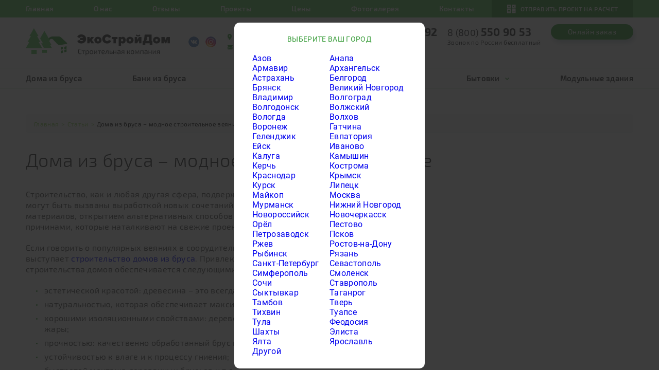

--- FILE ---
content_type: text/html; charset=UTF-8
request_url: https://www.ekostroydom.ru/articles/3016/
body_size: 20990
content:
<!doctype html>
<html lang="ru">
<head>
<meta charset="utf-8">
<meta name="format-detection" content="telephone=no">
<meta name="viewport" content="width=device-width, initial-scale=1.0">
<title>Дома из бруса – модное строительное веяние</title>
<script type="text/javascript" src="/js/jquery.min.js"></script>
<script type="text/javascript" src="/js/jquery.fancybox.min.js"></script>
<meta name="keywords" content="дома из профилированного бруса, строительство домов из бруса, дома из бруса" />
<meta name="description" content="Строительство, как и любая другая сфера, подвержено моде и ее тенденциям. Эти тенденции могут быть вызваны выработкой новых сочетаний стилей и техник, появлением новых материалов, открытием альтернативных способов обработки поверхностей." />
<style>
@charset "utf-8";
/* CSS Document */ 

a {text-decoration:none;
-webkit-transition:  all 0.3s ease-out;
-moz-transition:  all 0.3s ease-out;
-o-transition:  all 0.3s ease-out;
-ms-transition:  all 0.3s ease-out;
transition:  all 0.3s ease-out;}  
h1, h2, h3, h4, h5, h6{font-weight:normal;}

img{border:none;}
textarea{resize: none;resize:none;
    outline:none;
    border:none;
    overflow:auto;
    -webkit-appearance:none;
    background: none;
    -webkit-border-radius:0;
    -moz-border-radius:0;
    border-radius:0;}
textarea:hover{cursor:text;}

input::-webkit-outer-spin-button,
input::-webkit-inner-spin-button{
    -webkit-appearance:none;
}
input,textarea{outline:none;-webkit-appearance: none;
outline:none;
    border:none;
    -webkit-appearance:none;
    background: none;
    -webkit-border-radius:0;
    -moz-border-radius:0;
    border-radius:0;}
a,button,textarea{outline: none;cursor:pointer;}
ul li{list-style:none;}
button{background:none;border:none;
-webkit-transition:  all 0.3s ease-out;
-moz-transition:  all 0.3s ease-out;
-o-transition:  all 0.3s ease-out;
-ms-transition:  all 0.3s ease-out;
transition:  all 0.3s ease-out;	}
input[type="submit"]{-webkit-transition:  all 0.3s ease-out;
-moz-transition:  all 0.3s ease-out;
-o-transition:  all 0.3s ease-out;
-ms-transition:  all 0.3s ease-out;
transition:  all 0.3s ease-out;}
input[type="submit"]:hover{cursor:pointer;}
input[type="submit"]{-webkit-appearance: none;}
input[type="search"]::-webkit-search-cancel-button {background:none;display:none;}
input[type="text"]::-webkit-text-cancel-button {background:none;display:none;}
input[type="tel"]::-webkit-text-cancel-button {background:none;display:none;}
input::-ms-clear {
   display: none;
}
:focus {
    outline: none;
}
.clearfix{clear:both;width:100%;display:table;vertical-align:top;}
* {
-webkit-box-sizing: border-box;
-moz-box-sizing: border-box;
-o-box-sizing: border-box;
-ms-box-sizing: border-box;
box-sizing: border-box;
margin:0;
padding:0;
}
.clear:after{content: '';clear: both;display: table;}@charset "utf-8";
/*  mTab: Responsive Tabbing/Accordion Plugin */

.mResAccordion .mResTabNav {display:none;}
.tabNav:before, .tabNav:after { content: " "; display: table; }
.tabNav:after { clear: both; }
.tabNav { list-style:none; padding:0; margin:0 }
.tabNav li { float:left; padding:0 }
.mResTabAccordA { display:inline-block; text-decoration:none; text-transform:uppercase; padding:8px 20px; color:#fff; background-color:#333; }

.tabContainer .tabContent {border:1px solid #ccc; padding:20px; background-color:#efefef; }
.tabContainer .tabContent {opacity:0; -webkit-transition: all 500ms ease-in; -moz-transition: all 500ms ease-in; -ms-transition: all 500ms ease-in; -o-transition: all 500ms ease-in; transition: all 500ms ease-in;}
.tabContainer .tabContent.mTabActive {opacity:1;  display:block; }
.mResTabbing .mResAccordAnchor { display:none; }
.mResAccordAnchor { display:block; margin-bottom:1px;  position:relative;}
.mResAccordAnchor > span { display:block; }
.mResAccordAnchor > span:after { display:block; position:absolute; right:0; top:0; bottom:0; width:30px; padding:5px; text-align:center; font-size:20px; content:'+' }
.mResAccordAnchor.active > span:after {content:'--';}
.mTabAnimated .tabContainer {position:relative;}
.mTabSimple .tabContent, .mTabAnimated .hideAfterAnim {display:none;}
.defaultState {position:absolute; left:0; top:0;}

.animBlock {-webkit-transition: all 600ms ease-in; -moz-transition: all 600ms ease-in; -ms-transition: all 600ms ease-in; -o-transition: all 600ms ease-in; transition: all 600ms ease-in;}
.mTabAnimated .hideAfterAnim {
-moz-transform: translateX(0px) translateY(0px);
-webkit-transform: translateX(0px) translateY(0px);
-o-transform: translateX(0px) translateY(0px);
-ms-transform: translateX(0px) translateY(0px);
transform: translateX(0px) translateY(0px);}

.mTabAnimated .defaultState { -moz-transform: translateY(100px);
-webkit-transform: translateY(100px);
-o-transform: translateY(100px);
-ms-transform: translateY(100px);
transform: translateY(100px);}

.mTabAnimated .mTabActive { -moz-transform: translateX(0);
-webkit-transform: translateX(0);
-o-transform: translateX(0);
-ms-transform: translateX(0);
transform: translateX(0);}@charset "utf-8";
/* roboto-300 - cyrillic_latin */
@font-face {
font-display:swap;
  font-family: 'Roboto';
  font-style: normal;
  font-weight: 300;
  src: url('/fonts/roboto-v19-cyrillic_latin-300.eot'); /* IE9 Compat Modes */
  src: local('Roboto Light'), local('Roboto-Light'),
       url('/fonts/roboto-v19-cyrillic_latin-300.eot?#iefix') format('embedded-opentype'), /* IE6-IE8 */
       url('/fonts/roboto-v19-cyrillic_latin-300.woff2') format('woff2'), /* Super Modern Browsers */
       url('/fonts/roboto-v19-cyrillic_latin-300.woff') format('woff'), /* Modern Browsers */
       url('/fonts/roboto-v19-cyrillic_latin-300.ttf') format('truetype'), /* Safari, Android, iOS */
       url('/fonts/roboto-v19-cyrillic_latin-300.svg#Roboto') format('svg'); /* Legacy iOS */
}
/* roboto-regular - cyrillic_latin */
@font-face {
font-display:swap;
  font-family: 'Roboto';
  font-style: normal;
  font-weight: 400;
  src: url('/fonts/roboto-v19-cyrillic_latin-regular.eot'); /* IE9 Compat Modes */
  src: local('Roboto'), local('Roboto-Regular'),
       url('/fonts/roboto-v19-cyrillic_latin-regular.eot?#iefix') format('embedded-opentype'), /* IE6-IE8 */
       url('/fonts/roboto-v19-cyrillic_latin-regular.woff2') format('woff2'), /* Super Modern Browsers */
       url('/fonts/roboto-v19-cyrillic_latin-regular.woff') format('woff'), /* Modern Browsers */
       url('/fonts/roboto-v19-cyrillic_latin-regular.ttf') format('truetype'), /* Safari, Android, iOS */
       url('/fonts/roboto-v19-cyrillic_latin-regular.svg#Roboto') format('svg'); /* Legacy iOS */
}
/* roboto-500 - cyrillic_latin */
@font-face {
font-display:swap;
  font-family: 'Roboto';
  font-style: normal;
  font-weight: 500;
  src: url('/fonts/roboto-v19-cyrillic_latin-500.eot'); /* IE9 Compat Modes */
  src: local('Roboto Medium'), local('Roboto-Medium'),
       url('/fonts/roboto-v19-cyrillic_latin-500.eot?#iefix') format('embedded-opentype'), /* IE6-IE8 */
       url('/fonts/roboto-v19-cyrillic_latin-500.woff2') format('woff2'), /* Super Modern Browsers */
       url('/fonts/roboto-v19-cyrillic_latin-500.woff') format('woff'), /* Modern Browsers */
       url('/fonts/roboto-v19-cyrillic_latin-500.ttf') format('truetype'), /* Safari, Android, iOS */
       url('/fonts/roboto-v19-cyrillic_latin-500.svg#Roboto') format('svg'); /* Legacy iOS */
}
/* roboto-700 - cyrillic_latin */
@font-face {
font-display:swap;
  font-family: 'Roboto';
  font-style: normal;
  font-weight: 700;
  src: url('/fonts/roboto-v19-cyrillic_latin-700.eot'); /* IE9 Compat Modes */
  src: local('Roboto Bold'), local('Roboto-Bold'),
       url('/fonts/roboto-v19-cyrillic_latin-700.eot?#iefix') format('embedded-opentype'), /* IE6-IE8 */
       url('/fonts/roboto-v19-cyrillic_latin-700.woff2') format('woff2'), /* Super Modern Browsers */
       url('/fonts/roboto-v19-cyrillic_latin-700.woff') format('woff'), /* Modern Browsers */
       url('/fonts/roboto-v19-cyrillic_latin-700.ttf') format('truetype'), /* Safari, Android, iOS */
       url('/fonts/roboto-v19-cyrillic_latin-700.svg#Roboto') format('svg'); /* Legacy iOS */
}
/* exo-2-200 - cyrillic_latin */
@font-face {
font-display: swap;
  font-family: 'Exo 2';
  font-style: normal;
  font-weight: 200;
  src: url('/fonts/exo-2-v5-cyrillic_latin-200.eot'); /* IE9 Compat Modes */
  src: local('Exo 2 Extra Light'), local('Exo2-ExtraLight'),
       url('/fonts/exo-2-v5-cyrillic_latin-200.eot?#iefix') format('embedded-opentype'), /* IE6-IE8 */
       url('/fonts/exo-2-v5-cyrillic_latin-200.woff2') format('woff2'), /* Super Modern Browsers */
       url('/fonts/exo-2-v5-cyrillic_latin-200.woff') format('woff'), /* Modern Browsers */
       url('/fonts/exo-2-v5-cyrillic_latin-200.ttf') format('truetype'), /* Safari, Android, iOS */
       url('/fonts/exo-2-v5-cyrillic_latin-200.svg#Exo2') format('svg'); /* Legacy iOS */
}
/* exo-2-300 - cyrillic_latin */
@font-face {
font-display: swap;
  font-family: 'Exo 2';
  font-style: normal;
  font-weight: 300;
  src: url('/fonts/exo-2-v5-cyrillic_latin-300.eot'); /* IE9 Compat Modes */
  src: local('Exo 2 Light'), local('Exo2-Light'),
       url('/fonts/exo-2-v5-cyrillic_latin-300.eot?#iefix') format('embedded-opentype'), /* IE6-IE8 */
       url('/fonts/exo-2-v5-cyrillic_latin-300.woff2') format('woff2'), /* Super Modern Browsers */
       url('/fonts/exo-2-v5-cyrillic_latin-300.woff') format('woff'), /* Modern Browsers */
       url('/fonts/exo-2-v5-cyrillic_latin-300.ttf') format('truetype'), /* Safari, Android, iOS */
       url('/fonts/exo-2-v5-cyrillic_latin-300.svg#Exo2') format('svg'); /* Legacy iOS */
}
/* exo-2-regular - cyrillic_latin */
@font-face {
font-display: swap;
  font-family: 'Exo 2';
  font-style: normal;
  font-weight: 400;
  src: url('/fonts/exo-2-v5-cyrillic_latin-regular.eot'); /* IE9 Compat Modes */
  src: local('Exo 2'), local('Exo2-Regular'),
       url('/fonts/exo-2-v5-cyrillic_latin-regular.eot?#iefix') format('embedded-opentype'), /* IE6-IE8 */
       url('/fonts/exo-2-v5-cyrillic_latin-regular.woff2') format('woff2'), /* Super Modern Browsers */
       url('/fonts/exo-2-v5-cyrillic_latin-regular.woff') format('woff'), /* Modern Browsers */
       url('/fonts/exo-2-v5-cyrillic_latin-regular.ttf') format('truetype'), /* Safari, Android, iOS */
       url('/fonts/exo-2-v5-cyrillic_latin-regular.svg#Exo2') format('svg'); /* Legacy iOS */
}
/* exo-2-500 - cyrillic_latin */
@font-face {
font-display: swap;
  font-family: 'Exo 2';
  font-style: normal;
  font-weight: 500;
  src: url('/fonts/exo-2-v5-cyrillic_latin-500.eot'); /* IE9 Compat Modes */
  src: local('Exo 2 Medium'), local('Exo2-Medium'),
       url('/fonts/exo-2-v5-cyrillic_latin-500.eot?#iefix') format('embedded-opentype'), /* IE6-IE8 */
       url('/fonts/exo-2-v5-cyrillic_latin-500.woff2') format('woff2'), /* Super Modern Browsers */
       url('/fonts/exo-2-v5-cyrillic_latin-500.woff') format('woff'), /* Modern Browsers */
       url('/fonts/exo-2-v5-cyrillic_latin-500.ttf') format('truetype'), /* Safari, Android, iOS */
       url('/fonts/exo-2-v5-cyrillic_latin-500.svg#Exo2') format('svg'); /* Legacy iOS */
}
/* exo-2-600 - cyrillic_latin */
@font-face {
font-display: swap;
  font-family: 'Exo 2';
  font-style: normal;
  font-weight: 600;
  src: url('/fonts/exo-2-v5-cyrillic_latin-600.eot'); /* IE9 Compat Modes */
  src: local('Exo 2 Semi Bold'), local('Exo2-SemiBold'),
       url('/fonts/exo-2-v5-cyrillic_latin-600.eot?#iefix') format('embedded-opentype'), /* IE6-IE8 */
       url('/fonts/exo-2-v5-cyrillic_latin-600.woff2') format('woff2'), /* Super Modern Browsers */
       url('/fonts/exo-2-v5-cyrillic_latin-600.woff') format('woff'), /* Modern Browsers */
       url('/fonts/exo-2-v5-cyrillic_latin-600.ttf') format('truetype'), /* Safari, Android, iOS */
       url('/fonts/exo-2-v5-cyrillic_latin-600.svg#Exo2') format('svg'); /* Legacy iOS */
}
/* exo-2-700 - cyrillic_latin */
@font-face {
font-display: swap;
  font-family: 'Exo 2';
  font-style: normal;
  font-weight: 700;
  src: url('/fonts/exo-2-v5-cyrillic_latin-700.eot'); /* IE9 Compat Modes */
  src: local('Exo 2 Bold'), local('Exo2-Bold'),
       url('/fonts/exo-2-v5-cyrillic_latin-700.eot?#iefix') format('embedded-opentype'), /* IE6-IE8 */
       url('/fonts/exo-2-v5-cyrillic_latin-700.woff2') format('woff2'), /* Super Modern Browsers */
       url('/fonts/exo-2-v5-cyrillic_latin-700.woff') format('woff'), /* Modern Browsers */
       url('/fonts/exo-2-v5-cyrillic_latin-700.ttf') format('truetype'), /* Safari, Android, iOS */
       url('/fonts/exo-2-v5-cyrillic_latin-700.svg#Exo2') format('svg'); /* Legacy iOS */
}
/* exo-2-800 - cyrillic_latin */
@font-face {
font-display: swap;
  font-family: 'Exo 2';
  font-style: normal;
  font-weight: 800;
  src: url('/fonts/exo-2-v5-cyrillic_latin-800.eot'); /* IE9 Compat Modes */
  src: local('Exo 2 Extra Bold'), local('Exo2-ExtraBold'),
       url('/fonts/exo-2-v5-cyrillic_latin-800.eot?#iefix') format('embedded-opentype'), /* IE6-IE8 */
       url('/fonts/exo-2-v5-cyrillic_latin-800.woff2') format('woff2'), /* Super Modern Browsers */
       url('/fonts/exo-2-v5-cyrillic_latin-800.woff') format('woff'), /* Modern Browsers */
       url('/fonts/exo-2-v5-cyrillic_latin-800.ttf') format('truetype'), /* Safari, Android, iOS */
       url('/fonts/exo-2-v5-cyrillic_latin-800.svg#Exo2') format('svg'); /* Legacy iOS */
}
/* exo-2-900 - cyrillic_latin */
@font-face {
font-display: swap;
  font-family: 'Exo 2';
  font-style: normal;
  font-weight: 900;
  src: url('/fonts/exo-2-v5-cyrillic_latin-900.eot'); /* IE9 Compat Modes */
  src: local('Exo 2 Black'), local('Exo2-Black'),
       url('/fonts/exo-2-v5-cyrillic_latin-900.eot?#iefix') format('embedded-opentype'), /* IE6-IE8 */
       url('/fonts/exo-2-v5-cyrillic_latin-900.woff2') format('woff2'), /* Super Modern Browsers */
       url('/fonts/exo-2-v5-cyrillic_latin-900.woff') format('woff'), /* Modern Browsers */
       url('/fonts/exo-2-v5-cyrillic_latin-900.ttf') format('truetype'), /* Safari, Android, iOS */
       url('/fonts/exo-2-v5-cyrillic_latin-900.svg#Exo2') format('svg'); /* Legacy iOS */
}
body{font-family:'Exo 2', Arial, sans-serif;letter-spacing:0.02em;}

.modal{display:none;}
.wrapper{width:100%;max-width:1920px;margin:0 auto;overflow:hidden;min-height:100vh;min-width:320px;}
.container{width:100%;max-width:1200px;margin:0 auto;padding:0 10px;min-width:320px;}
.top{background:#5FC95D;}
.pull{display:none;}
.close{display:none;}
.wrap_top{display:-webkit-box;display:-ms-box;display:flex;-webkit-box-align:center;-ms--align:center;align-items:center;-webkit-box-pack:center;-ms--pack:center;justify-content:space-between;-ms--wrap:wrap;-wrap:wrap;flex-wrap:wrap;}
.top_menu li{display:inline-block;vertical-align:top;margin-right:73px;}
.top_menu li:last-of-type{margin-right:0;}
.top_menu li a{display:block;vertical-align:top;font-weight:600;color:#fff;line-height:34px;font-size:14px;}
.top_menu li a:hover{color:#303133;}
.raschet{display:block;vertical-align:top;width:275px;background:#399D3A;line-height:34px;text-align:center;font-weight:600;color:#fff;text-transform:uppercase;font-size:12px;}
.raschet span{display:inline-block;vertical-align:top;position:relative;padding-left:26px;}
.raschet span:before{content:'';position:absolute;top:0;left:0;background:url(/img/icons/raschet.png) no-repeat center center;width:17px;height:100%;}
.raschet:hover{opacity:0.75;}
.mid_head{background-color: #fcfcfc;padding:13px 0 17px;}
.wrap_mid_head{display:-webkit-box;display:-ms-box;display:flex;-webkit-box-align:center;-ms--align:center;align-items:center;-webkit-box-pack:center;-ms--pack:center;justify-content:space-between;-ms--wrap:wrap;-wrap:wrap;flex-wrap:wrap;}
.left_mid_head{display:-webkit-box;display:-ms-box;display:flex;-webkit-box-align:center;-ms--align:center;align-items:center;-webkit-box-pack:center;-ms--pack:center;-ms--wrap:wrap;-wrap:wrap;flex-wrap:wrap;}
.logo{display:block;vertical-align:top;width:291px;}
.logo img{width:100%;height:auto;display:block;}
.social{margin-left:25px;}
.social a{display:inline-block;vertical-align:top;margin-right:8px;width:21px;}
.social a img{width:100%;height:auto;display:block;}
.social a:hover{opacity:0.75;}
.right_head{display:-webkit-box;display:-ms-box;display:flex;-webkit-box-align:center;-ms--align:center;align-items:center;-webkit-box-pack:center;-ms--pack:center;-ms--wrap:wrap;-wrap:wrap;flex-wrap:wrap;}
.place{line-height:17px;color:#4F4F4F;font-weight:500;padding-left:15px;font-size:14px;position:relative;}
.place span{color:#399D3A;}
.place:before{content:'';position:absolute;top:0;left:0;background:url(/img/icons/caps.png) no-repeat center center;width:8px;height:100%;}
.r_head_txt p a{color:#407DCF;font-weight:300;font-size:14px;}
.mail{position:relative;padding-left:15px;}
.mail:before{content:'';position:absolute;top:3px;left:0;background:url(/img/icons/mail.png) no-repeat center center;width:10px;height:100%;}
.r_head_tel{display:inline-block;vertical-align:top;}
.r_head_txt{display:inline-block;vertical-align:top;margin-right:20px;}
.r_head_tel .tel{display:inline-block;vertical-align:top;color:#303133;font-size:18px;margin-right:15px;line-height:30px;margin-bottom: 15px;}
.but_type{text-align:center;font-size:14px;display:block;vertical-align:top;color:#fff;background:#399D3A;width:160px;line-height:30px;box-shadow:3px 6px 9px rgba(12, 63, 89, 0.2);border-radius:35px;}
.but_type:hover{background:#5FC95D;}
.r_head_tel .but_type{display:inline-block;vertical-align:top;}
.mid_head{border-bottom:1px solid rgba(57,157,58,0.15);}
.desk_hide{display:none;}
.hide{display:none;}
.close{display:none;}
.menu{border-bottom:1px solid rgba(57,157,58,0.15);}
.wr_sub_menu{position:absolute;top:100%;left:-25px;width:233px;z-index:25;background:#FFFFFF;padding-bottom:10px;opacity:0;visibility:hidden;-webkit-transition:all 0.3s ease-out;-moz-transition:all 0.3s ease-out;-o-transition:all 0.3s ease-out;-ms-transition:all 0.3s ease-out;transition:all 0.3s ease-out;box-shadow:3px 6px 9px rgba(0, 0, 0, 0.15);border-radius:0px 0px 10px 10px;}
.have_sub:hover .wr_sub_menu{opacity:1;visibility:visible;}
.wr_sub_menu li{display:block;vertical-align:top;}
.wr_sub_menu li a{display:block;vertical-align:top;padding:0 25px;line-height:30px;font-size:14px;color:#303133;}
.wr_sub_menu li a:hover{background:#F6F6F6;}
.have_sub{position:relative;}
.have_sub a{padding-right:20px;}
.wrap_menu > li > a{line-height:39px;display:block;vertical-align:top;font-weight:600;font-size:15px;color:#303133;}
.wrap_menu > li > a:hover{color:#399D3A;}
.wrap_menu{display:-webkit-box;display:-ms-box;display:flex;-webkit-box-align:center;-ms--align:center;align-items:center;-webkit-box-pack:center;-ms--pack:center;justify-content:space-between;-ms--wrap:wrap;-wrap:wrap;flex-wrap:wrap;}
.open_mob{display:block;vertical-align:top;z-index:15;position:absolute;top:0;right:0;background:url(/img/icons/ar_green.svg) no-repeat center center;width:9px;height:100%;}
.block_first{position:relative;background:url(/img/main_sl/1_1.jpg) no-repeat bottom center;background-size:cover;padding:33px 0;overflow:hidden;}
.in_bl_first{position:absolute;bottom:0;left:50%;width:605px;margin-left:-302.5px;}
.in_bl_first img{width:100%;height:auto;display:block;}
.block_first .container{position:relative;z-index:2;}
.wrap_block_first{display:-webkit-box;display:-ms-box;display:flex;justify-content:space-between;-ms--wrap:wrap;-wrap:wrap;flex-wrap:wrap;}
.right_first{border-radius:10px;background:#fff;width:280px;padding:25px 22px;}
.call_title{text-align:center;font-size:14px;padding-bottom:25px;text-transform:uppercase;color:#399D3A;}
.call_title span{display:inline-block;vertical-align:top;position:relative;padding-left:32px;}
.call_title span:before{content:'';position:absolute;top:0;left:0;background:url(/img/icons/phone.svg) no-repeat center center;width:16px;height:100%;}
.opisanie_main_type_txt .right_first form a:after{content:none;}
.input_item p{font-size:12px;padding-bottom:5px;padding-left:15px;color:#878787;}
.input_item{padding-bottom:10px;}
.input_one{display:block;vertical-align:top;width:100%;padding:0 15px;background:#fff;border:1px solid #E2E2E2;line-height:33px;height:35px;border-radius:10px;}
.but_type2{display:block;vertical-align:top;text-align:center;width:100%;max-width:234px;margin:0 auto;margin-top:12px;background:#399D3A;height:37px;line-height:37px;box-shadow:3px 6px 9px rgba(12, 63, 89, 0.2);border-radius:10px;font-size:14px;letter-spacing:0.02em;text-transform:uppercase;color:#FFFFFF;}
.but_type2:hover{background:#5FC95D;}
.left_first{color:#fff;width:calc(100% - 300px);width:-webkit-calc(100% - 300px);width:-moz-calc(100% - 300px);width:-o-calc(100% - 300px);}
.left_first h1{font-weight:800;padding-bottom:30px;font-size:72px;}
.left_first h1 span{display:block;vertical-align:top;font-size:30px;}
.left_first li{display:block;vertical-align:top;position:relative;padding-left:27px;font-weight:500;line-height:29px;font-size:16px;}
.left_first li:before{content:'';position:absolute;top:11px;left:0;background:#5FC95D;width:10px;height:10px;border-radius:50% 50%;}
.left_first li b{font-weight:800;}
.left_first ul{margin-bottom:26px;}
.podrobno{display:block;vertical-align:top;text-align:center;border:1px solid #FFFFFF;line-height:38px;width:188px;text-transform:uppercase;font-weight:600;font-size:14px;color:#fff;}
.podrobno span{display:inline-block;vertical-align:top;position:relative;padding-right:25px;}
.podrobno span:after{content:'';position:absolute;top:0;right:0;background:url(/img/icons/ar_white.svg) no-repeat center center;width:13px;height:100%;}
.podrobno:hover{background:#fff;color:#399D3A;}
main{padding-top:30px;padding-bottom:40px;}
.wrap_head_rekl{text-align:center;position:relative;padding:23px 0 21px;background:#FFFFFF;border:1px solid #E4EBF0;box-sizing:border-box;box-shadow:2px 3px 6px rgba(114, 123, 135, 0.1);border-radius:5px;}
.wrap_head_rekl h4{line-height:36px;font-weight:600;font-size:14px;position:relative;z-index:2;text-transform:uppercase;padding-bottom:11px;color:#303133;}
.wrap_head_rekl h4 span{display:inline-block;vertical-align:top;position:relative;padding-left:43px;}
.wrap_head_rekl h4 span:before{content:'';position:absolute;top:0;left:0;background:url(/img/icons/prize.svg) no-repeat center center;width:36px;height:36px;background-size:cover;}
.wrap_head_rekl .but_type2{margin:0 auto;margin-top:0;position:relative;z-index:2;}
.head_rekl_img{position:absolute;bottom:0;}
.head_rekl_img img{width:100%;height:auto;display:block;}
.left_head_rekl{left:0;width:38.64%;}
.right_head_rekl{right:0;width:31.78%;}
.type_pad{padding:40px 0;}
.title{text-align:center;padding-bottom:35px;position:relative;}
.title h2,.title .h2{font-weight:300;font-size:36px;color:#303133;}

.region{position:relative;}
.region-menu-click:after{content:'';position:relative;right:-11px;top:1px;width:0;height:0;border-top:4px solid #649f2f;border-bottom:4px solid transparent;border-left:4px solid transparent;border-right:4px solid transparent;display:inline-block;margin-left:-8px;}
.region-menu-drop{background:#fff;width:320px;padding:14px 5px 14px 19px;-webkit-box-shadow:0px 0px 39px 0px rgba(0, 0, 0, 0.29);-moz-box-shadow:0px 0px 39px 0px rgba(0, 0, 0, 0.29);box-shadow:0px 0px 39px 0px rgba(0, 0, 0, 0.29);position:absolute;top:100%;left:110px;margin-left:0px;margin-top:-8px;text-align:left;display:none;z-index:1000;}
.region-menu-drop:before{content:"";position:absolute;left:0;top:-20px;width:0;height:0;border-bottom:10px solid #fff;border-top:10px solid transparent;border-left:10px solid transparent;border-right:10px solid transparent;margin-left:10px;}
.region-menu-drop span{margin-right:14px;border-bottom:1px dashed #000;color:#000;font-size:14px;text-decoration:none;cursor:pointer;}
.region-menu-drop span:hover{color:#649f2f;border-bottom-color:#649f2f;}

.breadcrumbs{background:#F8F8F8;border:1px solid #E4EBF0;box-sizing:border-box;border-radius:5px;padding:10px 15px;font-size:12px;color:#000000;}
.wrap_breadcrumbs{padding:20px 0 30px;}
.breadcrumbs a{color:#84CB50;}
.breadcrumbs > *{margin-right:5px;display:inline-block;vertical-align:top;}
.breadcrumbs .separator{color:#84CB50;}

.content_catalog .title{text-align:left;}
.sidebar{float:left;width:300px;}
.wr_sidebar{border:1px solid #E8E8E8;padding:0 30px;box-shadow:5px 10px 30px rgba(14, 48, 29, 0.15);border-radius:10px;}
.side_item{padding:18px 0px;border-bottom:1px solid #e6ecf2;}
.side_item:last-of-type{border-bottom:none;}
.side_item h4{font-size:14px;margin-bottom:12px;color:#284d7a;font-size:14px;text-transform:uppercase;color:#878787;}
.side_check_item{display:inline-block;vertical-align:top;margin-right:11px;margin-bottom:10px;}
.side_check_item:last-of-type{margin-bottom:0;}
.labe_side_item .jq-checkbox, .labe_side_item .jq-radio{display:none;}
.check_side_txt{display:inline-block;vertical-align:top;text-align:center;font-size:15px;font-weight:500;padding:0 10px;color:#407DCF;border-radius:30px;border:1px solid #E8E8E8;line-height:30px;}
.check_side_txt span{font-weight:500;margin-left:5px;color:#5FC95D;}
.in_catalog .title h2{text-transform:uppercase;}
.side_check_item.bl{display:block;}

@media (max-width:1099px){.right_contact{width:49%;}
.left_contact{width:49%;}
.r_head_tel{text-align:right;}
.wr_social{float:none;position:static;text-align:center;margin-top:10px;}
}
@media (max-width:1023px){.row_item td.cell1{width:230px;}
.head_changes h4{width:100%;}
}
@media (max-width:989px){.review_row .rev_item{width:100%;height:auto !important;}
.wrap_sidebar.active{-webkit-transform:translateX(0%);-ms-transform:translateX(0%);transform:translateX(0%);}
.wrap_sidebar{padding:12px 15px;top:0px;display:block;position:fixed;overflow:hidden;overflow-y:auto;left:0;background:#fff;z-index:104;-webkit-transition:all .25s;transition:all .25s;-webkit-transform:translateX(-104%);-ms-transform:translateX(-104%);transform:translateX(-104%);text-align:left;height:100vh;width:100%;max-width:320px;}
.wr_menu.active{-webkit-transform:translateX(0%);-ms-transform:translateX(0%);transform:translateX(0%);}
.wr_menu{padding:12px 15px;top:0px;display:block;position:fixed;overflow:hidden;overflow-y:auto;left:0;background:#fff;z-index:104;-webkit-transition:all .25s;transition:all .25s;-webkit-transform:translateX(-104%);-ms-transform:translateX(-104%);transform:translateX(-104%);text-align:left;height:100vh;width:100%;max-width:320px;}
.top_menu{display:none;}
.wrap_top{display:block;}
.wrap_top:after{content:'';clear:both;display:table;}
.raschet{float:right;margin-right:-10px;}
.left_first{margin-bottom:25px;text-align:center;width:calc(100% - 0px);width:-webkit-calc(100% - 0px);width:-moz-calc(100% - 0px);width:-o-calc(100% - 0px);}
.right_first{width:100%;max-width:280px;margin:0 auto;}
.left_first ul{width:100%;max-width:280px;margin:0 auto;text-align:left;}
.left_first p{width:100%;max-width:286px;margin:0 auto;text-align:left;}
.podrobno{margin:0 auto;margin-top:20px;}
.left_mid_head .social{display:none;}
.logo{width:100%;max-width:291px;}
.wr_sub_menu{-webkit-transition:all 0s ease-out;-moz-transition:all 0s ease-out;-o-transition:all 0s ease-out;-ms-transition:all 0s ease-out;transition:all 0s ease-out;}
}
@media (max-width:767px){
.wrap_mid_head{display:block;}
.left_mid_head{display:block;margin:15px;}
.logo{display:block;margin:0 auto;}
.right_head{display:block;}
.r_head_txt{display:block;margin:0 auto;margin-bottom:10px;width:100%;max-width:220px;}
.r_head_tel{display:block;margin:0 auto;text-align:center;}
}

.wr_social{float:right;position:absolute;top:15px;right:0;text-align:right;}
.wr_social > *{display:inline-block;vertical-align:top;}
.wr_social p{font-weight:500;line-height:19px;margin-right:5px;font-size:18px;color:#777777;}
.wr_social .social{margin-left:0;}
.wrap_cat_type{margin-left:-7.5px;display:-webkit-box;display:-ms-box;display:flex;-ms--wrap:wrap;-wrap:wrap;flex-wrap:wrap;}
.cat_type_item{width:25%;padding:0 7.5px;margin-bottom:30px;}
.wr_cat_type_item{background:rgba(255, 255, 255, 0.95);border:1px solid #E4EBF0;box-sizing:border-box;border-radius:5px;-webkit-transition:all 0.3s ease-out;-moz-transition:all 0.3s ease-out;-o-transition:all 0.3s ease-out;-ms-transition:all 0.3s ease-out;transition:all 0.3s ease-out;}
.wr_cat_type_item:hover{background:#fff;box-shadow:3px 5px 15px rgba(19, 58, 82, 0.15);}
.cat_type_img{display:block;vertical-align:top;margin-bottom:30px;}
.cat_type_img img{border-radius:5px 5px 0 0;width:100%;display:block;vertical-align:top;object-fit:cover;}
.wr_cat_type_txt{padding:0 5px 30px;width:100%;max-width:210px;margin:0 auto;text-align:center;}
.wr_cat_type_txt ul{padding-bottom:13px;border-bottom:1px solid #E8EDF2;float:left;width:100%;}
.wr_cat_type_txt a{font-size:18px;margin-bottom:6px;display:block;vertical-align:top;color:#4F4F4F;}
.wr_cat_type_txt a:hover{color:#399D3A;}
.wr_cat_type_txt li{display:block;vertical-align:top;font-weight:500;font-size:18px;color:#303133;width:50%;float:left;text-align:right;}
.wr_cat_type_txt li:first-child{text-align:left;}
.wr_cat_type_txt .much{font-size:16px;padding-top:8px;color:#399D3A;clear:both;}
.wr_cat_type_txt .much b{font-size:24px;}
.show_all{margin:0 auto;margin-top:20px;vertical-align:top;width:100%;margin:0 20px;text-align:center;}
.show_all a{display:inline-block;text-align:center;font-weight:500;line-height:55px;height:55px;font-size:18px;width:100%;max-width:320px;box-shadow:3px 5px 15px rgba(0, 0, 0, 0.15);background:rgba(255, 255, 255, 0.9);border-radius:5px;color:#399D3A;border-radius:5px;margin:0 20px;}
.show_all a:hover{background:#399D3A;color:#fff;}
.show_all_btn{margin:20px 0;text-align:left;}
.show_all_btn a{margin:0;}
.brus{background:url(/img/bg/1.jpg) no-repeat bottom center;background-size:cover;}
.karkas.type_pad{padding-top:0;background:url(/img/bg/2.jpg) no-repeat bottom center;background-size:cover;}
.gallery .title{padding-bottom:0;}
.wrap_gallery{margin-left:-10px;display:-webkit-box;display:-ms-box;display:flex;-ms--wrap:wrap;-wrap:wrap;flex-wrap:wrap;}
.gallery_item{width:33.33%;padding:40px 10px 0px;}
.wr_gallery_item{display:block;vertical-align:top;}
.gallery_img img{width:100%;height:100%;display:block;vertical-align:top;object-fit:cover;border-radius:5px;}
.gallery_txt p{font-weight:500;padding:20px 5px 14px;font-size:18px;text-align:center;color:#303133;}
.wr_gallery_item{border:1px solid #E4EBF0;border-radius:5px;}
.wr_gallery_item:hover{box-shadow:3px 5px 15px rgba(19, 58, 82, 0.15);}
.fancybox-image{border-radius:5px;}
.review{background:#F8F8F8;}
.wr_rev_item p{line-height:23px;font-size:16px;color:#4F4F4F;}
.wr_rev_item{padding:30px 9%;}
.wr_rev_item h4{font-size:24px;padding-bottom:20px;border-bottom:3px solid #5FC95D;margin-bottom:20px;color:#303133;}
.wr_rev_item h4 span{display:block;vertical-align:top;margin-top:5px;font-size:18px;}
.rev_item{background:#fff;border:1px solid #E4EBF0;border-radius:10px;}
.wrap_review{position:relative;padding-bottom:45px;}
.swiper-pagination{bottom:0;}
.pag_type .swiper-pagination-bullet{width:12px;margin:0 5px;height:12px;background:#fff;position:relative;border:1px solid #E4EBF0;display:inline-block;vertical-align:top;border-radius:50% 50%;}
.pag_type .swiper-pagination-bullet-active{background:#399D3A;border-color:#399D3A;-webkit-box-shadow:0px 0px 0px 2px rgba(57,157,58,1);-moz-box-shadow:0px 0px 0px 2px rgba(57,157,58,1);box-shadow:0px 0px 0px 2px rgba(57,157,58,1);}
.wrap_video{display:-webkit-box;display:-ms-box;display:flex;justify-content:space-between;-ms--wrap:wrap;-wrap:wrap;flex-wrap:wrap;}
.video_txt h4{font-weight:300;line-height:1;padding-bottom:25px;font-size:36px;color:#333333;}
.video_txt p{line-height:21px;font-size:16px;color:#4F4F4F;}
.video_txt{max-width:750px;padding-top:25px;width:calc(100% - 395px);width:-webkit-calc(100% - 395px);width:-moz-calc(100% - 395px);width:-o-calc(100% - 395px);}
.video_img{display:block;vertical-align:top;width:380px;position:relative;}
.video_img img{width:100%;height:auto;display:block;vertical-align:top;}
/*.video_img:after{content:'';position:absolute;background:url(/img/icons/play.svg) no-repeat center center;background-size:cover;width:114px;height:114px;top:61%;left:54%;margin-top:-67px;margin-left:-67px;}*/
.before_foot{padding:35px 0;background:#F8F8F8;}
.wrap_before_foot:after{content:'';clear:both;display:table;}
.before_foot_right{display:-webkit-box;display:-ms-box;display:flex;-ms--wrap:wrap;-wrap:wrap;flex-wrap:wrap;justify-content:space-between;}
.widget{width:300px;float:left;}
.widget img{width:100%;height:auto;display:block;}
.before_foot_right{max-width:770px;float:right;width:calc(100% - 315px);width:-webkit-calc(100% - 315px);width:-moz-calc(100% - 315px);width:-o-calc(100% - 315px);}
.before_foot_item{margin-bottom:40px;display:inline-block;vertical-align:top;max-width:250px;}
.before_foot_item > p{font-weight:300;margin-bottom:4px;font-size:16px;color:#4F4F4F;}
.before_foot_item .tel{display:block;vertical-align:top;font-size:18px;margin-bottom:15px;color:#303133;}
.before_foot_item .tel span{font-weight:bold;font-size:21px;margin-bottom:15px;}
.r_head_tel .tel b{font-size:21px;}
.before_foot_item .place{line-height:17px;font-weight:300;font-size:16px;margin-bottom:4px;}
.before_foot_item .place:before{background:url(/img/icons/caps_bl.svg) no-repeat center center;top:4px;height:12px;}
.before_foot_item .r_head_txt p a{font-size:16px;}
.before_foot_item .mail:before{background:url(/img/icons/mail_bl.svg) no-repeat center center;}
.map{height:320px;}
.footer{background:#F8F8F8;}
.footer .top{background:#303133;}
.footer .top li a:hover{color:#5FC95D;}
.footer .right_head .r_head_tel .tel{margin-right:0;}
.footer .mid_head{background:none;}
.footer .mid_head{border-bottom:1px solid #E8E8E8;}
.social a img{border-radius:50% 50%;}
.bott_foot{padding:20px 0 30px;}
.copyright{text-align:center;font-weight:500;font-size:14px;color:#4F4F4F;}
.wrap_bott_foot{display:-webkit-box;display:-ms-box;display:flex;justify-content:center;-ms--wrap:wrap;-wrap:wrap;flex-wrap:wrap;}
.bott_foot_item{text-align:left;padding:0 35px 15px;}
.bott_foot_item > ul > li{display:block;vertical-align:top;margin-bottom:5px;}
.bott_foot_item > ul > li > a{font-weight:600;font-size:15px;}
.bott_foot_item a{color:#303133;display:block;vertical-align:top;}
.bott_foot_item a:hover{color:#5FC95D;}
.bott_foot_item > ul > li ul li a{font-size:14px;line-height:20px;}
.wrap_modal_block{border-radius:10px;background:#F7F7F6;max-width:370px;margin:0 auto;width:100%;padding:25px 10px;overflow:visible;}
.wrap_form{width:100%;max-width:300px;margin:0 auto;}
.wrap_modal_block h2{font-size:14px;text-align:center;padding-bottom:20px;text-transform:uppercase;color:#399D3A;}
.add_file{display:block;vertical-align:top;width:100%;max-width:234px;margin:14px auto;font-size:14px;text-align:center;color:#399D3A;line-height:37px;background:rgba(255, 255, 255, 0.9);box-shadow:5px 10px 15px rgba(0, 0, 0, 0.15);border-radius:10px;}
.add_file span{display:inline-block;vertical-align:top;position:relative;padding-left:22px;}
.add_file span:before{content:'';position:absolute;top:0;left:0;background:url(/img/icons/add_file.svg) no-repeat center center;width:14px;height:100%;}
.fancybox-close-small:after{display:none;}
.fancybox-close-small{right:-15px;top:-15px;background:url(/img/icons/close2.svg) no-repeat center center #FFFFFF;box-shadow:0px 4px 4px rgba(0, 0, 0, 0.25);width:34px;height:34px;border-radius:50% 50%;}
.wrap_block_first{padding:33px 0;}
.left_first p{position:relative;font-weight:500;line-height:21px;font-size:16px;padding-left:53px;max-width:285px;margin-bottom:30px;color:#FFFFFF;}
.left_first p:before{content:'';position:absolute;top:0;left:0;background:url(/img/icons/family.svg) no-repeat center center;width:40px;height:40px;background-size:cover;}
label:hover{cursor:pointer;}
.jq-checkbox.checked + .check_side_txt{background:#5FC95D;border-color:#5FC95D;color:#fff;}
.jq-checkbox.checked + .check_side_txt span{color:#fff;}
.open_side{display:none;}
.wr_search{margin-bottom:20px;position:relative;}
.inp_s{display:block;vertical-align:top;border:1px solid #E2E2E2;line-height:32px;height:34px;border-radius:5px;width:100%;background:#FAFAFA;padding:0 35px 0 20px;font-size:14px;color:#878787;}
.inp_s::-webkit-input-placeholder{opacity:1;transition:opacity 0.3s ease;font-size:14px;color:#878787;font-family:'Roboto', sans-serif;}
.inp_s::-moz-placeholder{opacity:1;transition:opacity 0.3s ease;font-size:14px;color:#878787;font-family:'Roboto', sans-serif;}
.inp_s:-moz-placeholder{opacity:1;transition:opacity 0.3s ease;font-size:14px;color:#878787;font-family:'Roboto', sans-serif;}
.inp_s:-ms-input-placeholder{opacity:1;transition:opacity 0.3s ease;font-size:14px;color:#878787;font-family:'Roboto', sans-serif;}
.inp_s:focus::-webkit-input-placeholder{opacity:0;transition:opacity 0.3s ease;}
.inp_s:focus::-moz-placeholder{opacity:0;transition:opacity 0.3s ease;}
.inp_s:focus:-moz-placeholder{opacity:0;transition:opacity 0.3s ease;}
.inp_s:focus:-ms-input-placeholder{opacity:0;transition:opacity 0.3s ease;}
.inp_sub{position:absolute;top:0;right:0;width:30px;display:block;vertical-align:top;height:100%;font-size:0px;background:url(/img/icons/search.svg) no-repeat center center;z-index:2;}
.inp_sub:hover{opacity:0.75;}
.clear_filtr{display:block;vertical-align:top;font-weight:500;line-height:22px;font-size:15px;color:#494A4C;}
.clear_filtr:hover{color:#E02D58;}
.clear_filtr span{display:inline-block;vertical-align:top;position:relative;padding-right:18px;}
.clear_filtr span:after{content:'';position:absolute;top:1px;right:0;height:100%;background:url(/img/icons/delete.svg) no-repeat center center;width:10px;}
.content_catalog{float:right;max-width:780px;width:calc(100% - 315px);width:-webkit-calc(100% - 315px);width:-moz-calc(100% - 315px);width:-o-calc(100% - 315px);}
.page_with_side .cat_type_item{width:33.33%;}
.page_with_side .video_img{float:none;margin-bottom:20px;}
.page_with_side .video_txt{float:none;width:100%;padding-top:0;}
.in_catalog{padding-bottom:30px;}
.in_tovar .title{text-align:left;}
.ttu.title{text-transform:uppercase;}
.wrap_tovar_page{background:#F8F8F8;}
.right_tovar{float:right;width:385px;padding-top:30px;padding-bottom:30px;}
.left_tovar{float:left;max-width:780px;width:calc(100% - 425px);width:-webkit-calc(100% - 425px);width:-moz-calc(100% - 425px);width:-o-calc(100% - 425px);}
.big_photo{display:block;vertical-align:top;}
.big_photo img{width:100%;height:auto;display:block;}
.wr_small{margin-left:-10px;display:-webkit-box;display:-ms-box;display:flex;-ms--wrap:wrap;-wrap:wrap;flex-wrap:wrap;}
.foto_small{display:block;vertical-align:top;padding:0 10px;margin-top:20px;width:25%;}
.foto_small img{width:100%;height:100%;display:block;vertical-align:top;object-fit:cover;}
.foto_small.current_foto img{-webkit-box-shadow:0px 0px 0px 1px rgba(95,201,93,1);-moz-box-shadow:0px 0px 0px 1px rgba(95,201,93,1);box-shadow:0px 0px 0px 1px rgba(95,201,93,1);}
.foto_small:hover{cursor:pointer;}
.main_much{font-weight:500;font-size:18px;margin-bottom:40px;color:#333333;}
.main_much span{font-size:30px;color:#5FC95D;}
.list_much li{display:block;vertical-align:top;font-weight:500;margin-bottom:13px;font-size:18px;color:#4F4F4F;}
.list_much li span{color:#5FC95D;}
.right_tovar .but_type2{margin:25px 0;margin-left:0;}
.list_khar li span{font-weight:600;}
.list_khar li{display:block;vertical-align:top;font-size:18px;margin-bottom:13px;color:#4F4F4F;}
.list_khar li sup{font-size:10px;}
.right_tovar .show_all{margin-left:0;}
.dop_uslugi{display:inline-block;vertical-align:top;padding-right:26px;font-weight:500;margin:20px 0;position:relative;font-size:18px;color:#399D3A;}
.dop_uslugi:after{content:'';position:absolute;top:2px;right:0;background:url(/img/icons/ar_r_green.svg) no-repeat center center;width:15px;height:100%;}
.dop_uslugi:hover{color:#5FC95D;}
.right_tovar .wr_social{text-align:left;position:static;float:none;}
textarea.input_one{line-height:normal;text-align:left;padding:15px 15px;height:125px;}
.wrap_form form > p{color:#4F4F4F;font-size:14px;padding-bottom:15px;text-align:center;}
.wrap_form form > p a{color:#399D3A;}
.wrap_form form > p a:hover{color:#5FC95D;}
.planirovka .title{text-transform:none;}
.planirovka_item{float:left;width:48.68%;border:1px solid #E8E8E8;text-align:center;padding:30px 20px;position:relative;margin-bottom:35px;}
.planirovka_item:nth-child(2n){float:right;}
.planirovka_img{display:table;vertical-align:middle;width:100%;border-collapse:collapse;}
.planirovka_img span{display:table-cell;vertical-align:middle;height:100%;}
.planirovka_item p{font-size:24px;position:absolute;top:20px;left:20px;color:#333333;}
.type_tov_txt .show_all{margin-left:0;margin-bottom:30px;}
.type_tov_txt p{max-width:795px;font-size:16px;color:#777777;}
.head_changes h4{display:inline-block;vertical-align:top;text-transform:uppercase;font-weight:600;font-size:15px;width:100%;line-height:40px;color:#777777;}
.head_changes{background:#F2F2F2;padding-top:8px;}
.body_changes{margin-bottom:7px;box-shadow:0px 5px 10px rgba(0, 0, 0, 0.1);}
.right_tab_khar{float:right;width:480px;position:relative;padding:10px 0;}
.compl_img{position:absolute;top:10px;right:0;bottom:10px;width:100%;opacity:0;visibility:hidden;-webkit-transition:all 0.3s ease-out;-moz-transition:all 0.3s ease-out;-o-transition:all 0.3s ease-out;-ms-transition:all 0.3s ease-out;transition:all 0.3s ease-out;}
.compl_img img{width:100%;height:auto;display:block;}
.compl_img.active{opacity:1;visibility:visible;}
.left_tab_khar{max-width:900px;margin:0 auto;position:relative;}
.left_tab_khar{padding:10px 0;}
.row_item:nth-child(even){background:#F8F8F8;}
.row_item td{padding:3px 0;position:relative;}
.row_item td.cell1:before{content:'';position:absolute;top:0;right:100%;height:100%;width:1000px;}
.row_item:nth-child(even) td.cell1:before{background:#F8F8F8;}
.tabContainer .tabContent{border:none;padding:0px;background-color:transparent;}
.tabNav{display:inline-block;vertical-align:top;}
.row_item td.cell1{width:270px;}
.mResTabAccordA{display:inline-block;width:190px;border-radius:5px 5px 0 0;text-decoration:none;text-transform:none;padding:10px 10px;line-height:20px;text-align:center;background-color:transparent;font-size:15px;color:#3A97E1;}
.active .mResTabAccordA{background:#399D3A;color:#fff;}
.row_item td.cell1{font-size:15px;line-height:25px;color:#777777;}
.tb_khar{width:100%;border-collapse:collapse;}
.act_list{font-weight:600;font-size:15px;color:#333333;}
.act_list a{margin-top:6px;margin-left:5px;display:inline-block;vertical-align:top;width:16px;}
.act_list a img{width:100%;height:auto;display:block;}
.delivery_block{position:relative;display:inline-block;vertical-align:top;width:100%;}
.delivery_block:hover{cursor:pointer;}
.delivery_block .delivery_list{z-index:11;padding:0 25px 0 11px;border:1px solid #E2E2E2;border-radius:5px;line-height:23px;}
.delivery_list span{display:block;position:relative;width:100%;}
.delivery_list span:hover{cursor:pointer;}
.btn{display:block;vertical-align:top;position:absolute;background:url(/img/icons/ar_bott.svg) no-repeat center center;width:9px;height:25px;top:0;right:5px;z-index:2;}
.delivery_block ul.cities_list{z-index:10;position:absolute;background:#fff;width:100%;min-width:185px;display:none;overflow:hidden;overflow-y:auto;max-height:200px;top:0;left:0;border:1px solid #E2E2E2;box-shadow:1px 3px 9px rgba(0, 0, 0, 0.2);border-radius:5px;}
ul.cities_list li{list-style-type:none;display:block;vertical-align:top;line-height:18px;position:relative;padding:6px 10px;font-weight:600;font-size:15px;color:#333333;}
ul.cities_list li:hover{cursor:pointer;background:#F6F6F6;}
.raschet_tovar_page{background:#F8F8F8;}
.raschet_tovar_page h2{font-weight:600;font-size:18px;padding-bottom:18px;text-transform:uppercase;color:#777777;}
.input_two{display:block;vertical-align:top;width:100%;padding:0 15px;background:#fff;border:1px solid #F2F2F2;max-width:500px;line-height:36px;height:38px;font-size:15px;color:#303133;font-family:'Exo 2', sans-serif;}
.input_two::-webkit-input-placeholder{opacity:1;transition:opacity 0.3s ease;font-size:15px;color:#999999;font-family:'Exo 2', sans-serif;}
.input_two::-moz-placeholder{opacity:1;transition:opacity 0.3s ease;font-size:15px;color:#999999;font-family:'Exo 2', sans-serif;}
.input_two:-moz-placeholder{opacity:1;transition:opacity 0.3s ease;font-size:15px;color:#999999;font-family:'Exo 2', sans-serif;}
.input_two:-ms-input-placeholder{opacity:1;transition:opacity 0.3s ease;font-size:15px;color:#999999;font-family:'Exo 2', sans-serif;}
.input_two:focus::-webkit-input-placeholder{opacity:0;transition:opacity 0.3s ease;}
.input_two:focus::-moz-placeholder{opacity:0;transition:opacity 0.3s ease;}
.input_two:focus:-moz-placeholder{opacity:0;transition:opacity 0.3s ease;}
.input_two:focus:-ms-input-placeholder{opacity:0;transition:opacity 0.3s ease;}
.raschet_map p{font-size:15px;color:#303133;padding-top:18px;}
.raschet_map p{margin-bottom:20px;}
.raschet_map_item{height:360px;margin-bottom:35px;}
.raschet_map_txt p{font-size:15px;margin-bottom:10px;color:#303133;}
.raschet_map_txt p span{color:#5FC95D;}
.raschet_map_txt .tel{display:block;vertical-align:top;margin-bottom:5px;font-weight:500;font-size:24px;color:#399D3A;}
.raschet_map_txt .zakaz{display:inline-block;vertical-align:top;position:relative;font-weight:500;font-size:18px;padding-right:24px;color:#399D3A;}
.raschet_map_txt .zakaz:after{content:'';position:absolute;top:2px;right:0;height:100%;background:url(/img/icons/ar_r_green.svg) no-repeat center center;width:15px;}
.raschet_map_txt .zakaz:hover{color:#5FC95D;}
.raschet_tovar_page{margin-top:0px;}
.all_much_tov li{display:block;vertical-align:top;margin-bottom:15px;font-size:15px;color:#303133;}
.all_much_tov li b{font-weight:600;font-size:18px;}
.all_much_tov h4{font-weight:500;font-size:36px;color:#303133;}
.all_much_tov .but_type2{font-weight:bold;margin-left:0;margin-top:30px;width:100%;max-width:330px;line-height:53px;height:53px;font-size:21px;}
.all_much_tov ul{padding-bottom:20px;}
.opisanie_main_tovar{background:#F8F8F8;}
.opisanie_main_type_txt p{line-height:21px;font-size:16px;padding-bottom:20px;color:#4F4F4F;}
.opisanie_main_type_txt li{display:block;vertical-align:top;position:relative;line-height:21px;font-size:16px;padding-left:16px;color:#4F4F4F;}
.opisanie_main_type_txt li:before{content:'';position:absolute;top:12px;left:0;width:3px;height:3px;border-radius:50% 50%;background:#399D3A;}
.opisanie_main_type_txt ul{padding-bottom:20px;padding-left:20px;}
.left_opisanie_main a{display:inline-block;vertical-align:top;position:relative;font-weight:500;font-size:18px;padding-right:24px;color:#399D3A;}
.opisanie_main_type_txt a:after{content:'';position:absolute;top:2px;right:0;height:100%;background:url(/img/icons/ar_r_green.svg) no-repeat center center;width:15px;}
.opisanie_main_type_txt a:hover{color:#5FC95D;}
.wrap_gallery_in{margin-left:-10px;display:-webkit-box;display:-ms-box;display:flex;-ms--wrap:wrap;-wrap:wrap;flex-wrap:wrap;}
.gallery_in_item{padding:10px 10px;width:33.33%;}
.gallery_in_item a{display:block;vertical-align:top;}
.gallery_in_item a:hover{opacity:0.86;}
.gallery_in_item a img{width:100%;height:100%;display:block;vertical-align:top;object-fit:cover;border-radius:5px;}
.type_pad.near{padding-top:0;}
.left_opisanie_main{max-width:777px;float:left;width:calc(100% - 295px);width:-webkit-calc(100% - 295px);width:-moz-calc(100% - 295px);width:-o-calc(100% - 295px);}
.opisanie_main_type_txt:after{content:'';clear:both;display:table;}
.opisanie_main_type_txt .right_first{height:auto;float:right;}
.type_txt_item{max-width:777px;line-height:21px;font-size:16px;color:#4F4F4F;padding-bottom: 40px;}
.type_txt_about{}
.type_txt_item p, .type_txt_item ul, .type_txt_item ol{padding-bottom:20px;}
.type_txt_item h2{font-weight:300;font-size:28px;color:#303133;padding-bottom:20px;line-height: 30px;}
.type_txt_item h3{font-weight:600;font-size:24px;padding-bottom:18px;color:#4F4F4F;}
.type_txt_item h4{font-weight:300;font-size:24px;padding-bottom:20px;color:#303133;}
.type_txt_about .long_img{margin:10px 0 30px;}
.type_txt_about .long_img img{width:100%;height:auto;display:block;}
.type_txt_item ul, .type_txt_about ol{margin-left:20px;}
.type_txt_item ol li{line-height:21px;font-size:16px;color:#4F4F4F;padding-bottom:6px;}
.type_txt_item ol li{list-style-position:inside;}
.type_txt_item ul li{padding-left:16px;position:relative;padding-bottom:6px;}
.type_txt_item ul li:before{content:'';position:absolute;top:11px;left:0;width:3px;height:3px;border-radius:50% 50%;background:#399D3A;}
.type_tb_block{}
.tb_item_in{width:100%;border-collapse:collapse;text-align:left;margin-bottom:10px;margin:20px 0;background:#FFFFFF;box-shadow:0px 5px 10px rgba(0, 0, 0, 0.1);border-top:1px solid #f2f2f2;}
.tb_item_in thead{background:#F2F2F2;}
.tb_item_in th{font-weight:600;padding:16px 20px 10px;font-size:15px;color:#777777;}
.tb_item_in td{padding:8px 20px 6px;font-weight:600;border-left:1px solid #F2F2F2;font-size:15px;line-height:18px;color:#333333;}
.tb_item_in td.cell1_1{border-left:none;font-weight:400;}
.tb_item_in tr:nth-child(even){background:#F8F8F8;}
.about_images{display:-webkit-box;display:-ms-box;display:flex;-ms--wrap:wrap;-wrap:wrap;flex-wrap:wrap;}
.about_img_item{width:32%;padding:0px 0px 20px;margin-right:2%;}
.about_img_item a{display:block;vertical-align:top;}
.about_img_item a img{width:100%;height:100%;display:block;vertical-align:top;object-fit:cover;border-radius:5px;}
.about_img_item a:hover{opacity:0.85;}
.about_img_item:nth-child(3n){margin-right:0;}
.about_images{padding:35px 0 15px;}
.podpiska{margin:35px 0;padding:20px 20px;background:linear-gradient(360deg, rgba(255, 255, 255, 0.33) 0%, rgba(255, 255, 255, 0) 97.5%), #F8F8F8;box-shadow:3px 6px 9px rgba(12, 63, 89, 0.2);}
.wr_podpiska{width:100%;max-width:1020px;margin:0 auto;display:-webkit-box;display:-ms-box;display:flex;-webkit-box-align:center;-ms--align:center;align-items:center;-webkit-box-pack:center;-ms--pack:center;justify-content:space-between;-ms--wrap:wrap;-wrap:wrap;flex-wrap:wrap;}
.wr_podpiska p{font-size:18px;max-width:310px;padding-bottom:0;line-height:normal;color:#333333;}
.wr_podpiska form{width:calc(100% - 325px);width:-webkit-calc(100% - 325px);width:-moz-calc(100% - 325px);width:-o-calc(100% - 325px);display:-webkit-box;display:-ms-box;display:flex;-webkit-box-align:center;-ms--align:center;align-items:center;-webkit-box-pack:center;-ms--pack:center;justify-content:space-between;-ms--wrap:wrap;-wrap:wrap;flex-wrap:wrap;}
.wr_podpiska form .input_one{width:350px;border-radius:0;line-height:48px;height:50px;text-align:center;}
.wr_podpiska form .but_type2{width:250px;line-height:45px;border-radius:30px;height:45px;margin-top:0;}
.back{display:block;vertical-align:top;position:relative;float:left;font-weight:500;padding-left:22px;font-size:18px;color:#399D3A;}
.back:before{content:'';position:absolute;top:1px;left:0;background:url(/img/icons/ar_left.svg) no-repeat center center;width:15px;height:100%;}
.back:hover{color:#5FC95D;}
.in_about:after{content:'';clear:both;display:table;}
.in_about{padding-bottom:45px;}
.in_about .title h2{text-align:left;}
.right_contact{float:right;width:600px;}
.wrap_contact_page h3{font-weight:600;font-size:24px;padding-bottom:18px;color:#4F4F4F;}
.wrap_contact_page h5{font-weight:600;padding-bottom:20px;font-size:16px;color:#4F4F4F;}
.right_contact p{font-weight:300;font-size:14px;padding-bottom:15px;color:#4F4F4F;}
.left_contact .before_foot_item{width:50%;margin-bottom:25px;}
.wr_contact_before{display:-webkit-box;display:-ms-box;display:flex;-ms--wrap:wrap;-wrap:wrap;flex-wrap:wrap;}
.left_contact{float:left;max-width:500px;width:calc(100% - 615px);width:-webkit-calc(100% - 615px);width:-moz-calc(100% - 615px);width:-o-calc(100% - 615px);}
.before_foot_item p{font-weight:600;font-size:16px;color:#4F4F4F;}
.contact_social_group{float:left;width:calc(100% - 315px);width:-webkit-calc(100% - 315px);width:-moz-calc(100% - 315px);width:-o-calc(100% - 315px);}
.wr_contact_left .widget{float:right;width:300px;}
.social_group_item{margin-bottom:25px;}
.social_group_item p{font-weight:600;margin-bottom:10px;font-size:16px;color:#4F4F4F;}
.social_group_item a{display:block;vertical-align:top;font-weight:300;font-size:16px;color:#407DCF;}
.social_group_item a:hover{text-decoration:underline;}
.wr_contact_left{margin-top:40px;width:calc(100% - 615px);width:-webkit-calc(100% - 615px);width:-moz-calc(100% - 615px);width:-o-calc(100% - 615px);}
.widget{border:1px solid #E0E6EB;}
.contact_map.map{margin-top:40px;height:600px;}
.review_row .rev_item{float:left;width:48.68%;margin-bottom:30px;}
.review_row .rev_item:nth-child(2n){float:right;}
.news_item{padding:30px 15px 20px 30px;margin-bottom:25px;background:#FFFFFF;border:1px solid #E4EBF0;border-radius:10px;}
.news_txt{float:left;max-width:777px;width:calc(100% - 320px);width:-webkit-calc(100% - 320px);width:-moz-calc(100% - 320px);width:-o-calc(100% - 320px);}
.news_txt h4{font-weight:300;padding-bottom:17px;font-size:24px;color:#303133;}
.news_txt h4 a{display:block;vertical-align:top;color:#303133;}
.news_txt h4 a:hover{color:#399D3A;}
.news_txt p{line-height:21px;font-size:16px;padding-bottom:15px;color:#4F4F4F;}
.news_txt .read{display:inline-block;vertical-align:top;position:relative;padding-right:22px;font-weight:500;line-height:32px;font-size:18px;color:#399D3A;}
.news_txt .read:hover{color:#5FC95D;}
.news_txt .read:after{content:'';position:absolute;top:2px;right:0;width:15px;height:100%;background:url(/img/icons/ar_r_green.svg) no-repeat center center;}
.news_img{display:block;vertical-align:top;float:right;width:305px;}
.news_img img{width:100%;height:auto;display:block;border-radius:5px;}
*.invise{display:none;}
@media (max-width:1900px){}
@media (max-width:1799px){}
@media (max-width:1679px){}
@media (max-width:1599px){}
@media (max-width:1535px){}
@media (max-width:1439px){}
@media (max-width:1367px){}
@media (max-width:1279px){}
@media (max-width:1199px){.logo{width:291px;}
.video_txt{padding-top:0px;}
.right_tab_khar{width:400px;}
.left_tab_khar{width:calc(100% - 415px);width:-webkit-calc(100% - 415px);width:-moz-calc(100% - 415px);width:-o-calc(100% - 415px);}
.planirovka_img img{max-width:100%;height:auto;margin:0 auto;display:block;}
}
@media (max-width:1099px){.right_contact{width:49%;}
.left_contact{width:49%;}
.wr_contact_left{width:49%;}
.contact_map.map{margin-top:25px;height:320px;}
.about_page .wr_social{float:right;text-align:right;position:absolute;margin-top:0;top:15px;}
.left_tab_khar{width:calc(100% - 335px);width:-webkit-calc(100% - 335px);width:-moz-calc(100% - 335px);width:-o-calc(100% - 335px);}
.right_tab_khar{width:320px;}
.before_foot_item{max-width:220px;}
.in_bl_first.main{width:51%;margin-left:-25.5%;}
.r_head_tel .tel{display:block;margin-right:0;}
.r_head_tel{text-align:right;}
.wr_social{float:none;position:static;text-align:center;margin-top:10px;}
}
@media (max-width:1023px){.row_item td.cell1{width:230px;}
.head_changes h4{width:100%;}
.content_catalog .title .wr_social{float:right;position:absolute;margin-top:0;text-align:right;}
}
@media (max-width:989px){.review_row .rev_item{width:100%;height:auto !important;}
.review_row:last-of-type .rev_item:last-of-type{margin-bottom:0;}
.right_contact{width:100%;}
.left_contact{width:100%;}
.wr_contact_left{width:100%;margin-top:10px;}
.wr_podpiska{width:100%;max-width:320px;display:block;text-align:center;}
.wr_podpiska p{padding-bottom:25px;}
.wr_podpiska form{width:100%;display:block;}
.wr_podpiska form .input_one{width:100%;}
.wr_podpiska form .but_type2{margin-top:15px;}
.left_tovar{float:none;max-width:inherit;width:calc(100% - 0px);width:-webkit-calc(100% - 0px);width:-moz-calc(100% - 0px);width:-o-calc(100% - 0px);}
.left_tab_khar{width:calc(100% - 0px);width:-webkit-calc(100% - 0px);width:-moz-calc(100% - 0px);width:-o-calc(100% - 0px);}
.right_tab_khar{display:none;}
.right_tovar{float:none;width:100%;}
.sidebar{float:none;width:100%;margin-bottom:25px;}
.open_side{display:block;line-height:24px;}
.open_side > *{display:inline-block;vertical-align:top;}
.open_side img{width:24px;}
.open_side span{color:#84CB50;font-size:16px;margin-left:5px;}
.wr_rev_item{padding:30px 30px;}
.content_catalog{float:none;max-width:inherit;width:100%;}
.wrap_sidebar .close{margin-bottom:15px;}
.wrap_sidebar.active{-webkit-transform:translateX(0%);-ms-transform:translateX(0%);transform:translateX(0%);}
.wrap_sidebar{padding:12px 15px;top:0px;display:block;position:fixed;overflow:hidden;overflow-y:auto;left:0;background:#fff;z-index:104;-webkit-transition:all .25s;transition:all .25s;-webkit-transform:translateX(-104%);-ms-transform:translateX(-104%);transform:translateX(-104%);text-align:left;height:100vh;width:100%;max-width:320px;}
.wr_menu.active{-webkit-transform:translateX(0%);-ms-transform:translateX(0%);transform:translateX(0%);}
.wr_menu{padding:12px 15px;top:0px;display:block;position:fixed;overflow:hidden;overflow-y:auto;left:0;background:#fff;z-index:104;-webkit-transition:all .25s;transition:all .25s;-webkit-transform:translateX(-104%);-ms-transform:translateX(-104%);transform:translateX(-104%);text-align:left;height:100vh;width:100%;max-width:320px;}
.top_menu{display:none;}
.wrap_top{display:block;}
.wrap_top:after{content:'';clear:both;display:table;}
.raschet{float:right;margin-right:-10px;}
.left_first{margin-bottom:25px;text-align:center;width:calc(100% - 0px);width:-webkit-calc(100% - 0px);width:-moz-calc(100% - 0px);width:-o-calc(100% - 0px);}
.right_first{width:100%;max-width:280px;margin:0 auto;}
.left_first ul{width:100%;max-width:280px;margin:0 auto;text-align:left;}
.left_first p{width:100%;max-width:286px;margin:0 auto;text-align:left;}
.podrobno{margin:0 auto;margin-top:20px;}
.left_mid_head .social{display:none;}
.logo{width:100%;max-width:291px;}
.pull{display:block;padding:10px 0 6px;}
.pull span{line-height:23px;font-weight:500;color:#75CA57;margin-left:5px;display:inline-block;vertical-align:top;}
.desk_hide{display:block;}
.close{display:block;}
.wrap_menu{display:block;}
.open_mob{height:39px;width:38px;}
.wr_sub_menu{position:static;display:none;opacity:1;visibility:visible;}
.closed_menu{position:fixed;top:0;left:0;width:100%;height:100%;background:rgba(0,0,0,0.4);z-index:90;opacity:0;visibility:hidden;}
.active .closed_menu{opacity:1;visibility:visible;}
.cat_type_item{width:33.33%;}
.wrap_video:after{content:'';clear:both;display:table;}
.wrap_video{display:block;}
.video_img{float:left;margin:0 15px 9px 0;}
.video_txt{float:right;float:none;width:100%;}
.before_foot_right{width:100%;}
.bott_foot_item{padding:0 20px 15px;}
.wr_sub_menu{-webkit-transition:all 0s ease-out;-moz-transition:all 0s ease-out;-o-transition:all 0s ease-out;-ms-transition:all 0s ease-out;transition:all 0s ease-out;}
}
@media (max-width:899px){}
@media (max-width:767px){.news_img{float:none;width:100%;max-width:305px;margin:0 auto;margin-bottom:20px;}
.news_item{padding:15px 15px;}
.news_txt{width:100%;}
.news_txt h4{text-align:center;}
.left_opisanie_main{width:100%;float:none;}
.mResTabAccordA{display:block;background:#f8f8f8;width:100%;}
.planirovka_item{width:100%;}
.mResTabAccordA.active{background:#529E35;color:#fff;}
.mResAccordAnchor > span:after{display:none;}
.opisanie_main_type_txt .right_first{margin:0 auto;height:auto;float:none;margin-top:25px;}
.video_img{float:none;margin-bottom:15px;}
.gallery_item{width:50%;}
.wrap_mid_head{display:block;}
.left_mid_head{display:block;margin:15px;}
.logo{display:block;margin:0 auto;}
.right_head{display:block;}
.r_head_txt{display:block;margin:0 auto;margin-bottom:10px;width:100%;max-width:220px;}
.r_head_tel{display:block;margin:0 auto;text-align:center;}
.row_item td{padding:3px 10px;}
.body_changes{margin-left:-10px;width:calc(100% + 20px);width:-webkit-calc(100% + 20px);width:-moz-calc(100% + 20px);width:-o-calc(100% + 20px);}
.in_about .title h2{text-align:center;}
.about_page .wr_social{float:none;text-align:center;position:static;margin-top:10px;}
}
@media (max-width:666px){.tb_item_in td{padding:8px 10px 6px;font-size:14px;}
.gallery_in_item{width:50%;}
.row_item td.cell1{width:100%;display:block;}
.row_item td{display:block;width:100%;}
.row_item td.cell1:before{display:none;}
.cat_type_item{width:50%;}
.content_catalog .title .wr_social{float:none;position:static;text-align:center;margin-top:10px;}
.content_catalog .title{text-align:center;}
.page_with_side .cat_type_item{width:50%;}
}
@media (max-width:567px){.contact_social_group{float:none;width:calc(100% - 0px);width:-webkit-calc(100% - 0px);width:-moz-calc(100% - 0px);width:-o-calc(100% - 0px);}
.wr_contact_left .widget{float:none;width:100%;max-width:284px;}
.tb_item_in{min-width:100%}
.type_tb_block{overflow:hidden;overflow-x:auto;}
.planirovka_item p{font-size:20px;top:10px;left:10px;}
.list_much li{font-size:16px;}
.main_much span{font-size:26px;}
.wr_rev_item{padding:15px 15px;}
.left_first h1{font-size:52px;}
.about_img_item{width:49%;margin-right:2%;}
.about_img_item:nth-child(3n){margin-right:2%;}
.about_img_item a{height:auto !important;}
.about_img_item:nth-child(2n){margin-right:0%;}
}
@media (max-width:479px){.left_contact .before_foot_item{width:100%;margin-bottom:10px;}
.all_much_tov h4{font-size:30px;}
.gallery_in_item{width:100%;}
.gallery_in_item a{height:auto !important;}
.page_with_side .cat_type_item{width:100%;}
.video_img{width:100%;}
.wrap_modal_block{max-width:330px;}
.fancybox-close-small{right:0;top:0;}
.left_first h1{font-size:42px;}
.title h2{font-size:30px;}
.cat_type_item{width:100%;}
.gallery_item{width:100%;}
.map{height:240px;}
}
@media (max-width:374px){.bott_foot_item{padding:0 0px 15px;width:100%;}
.wrap_modal_block{max-width:310px;}
}
.title h1{font-weight:300;font-size:36px;color:#303133;text-align:left;max-width:70%;}
@media (max-width:767px){.title h1{text-align:center;}
}
@media (max-width:666px){.title h1{text-align:center;max-width:100%;}
}
.side_check_item div{display:inline-block;vertical-align:top;text-align:center;font-size:15px;font-weight:500;padding:0 10px;color:#878787;border-radius:30px;border:1px solid #E8E8E8;line-height:30px;}
.side_check_item a{display:inline-block;vertical-align:top;text-align:center;font-size:15px;font-weight:500;padding:0 10px;color:#407DCF;border-radius:30px;border:1px solid #E8E8E8;line-height:30px;}
.side_check_item a.active{background:#5FC95D;border-color:#5FC95D;color:#fff;}
.side_check_item span{font-weight:500;margin-left:5px;color:#5FC95D;}
.side_check_item a.active span{color:#fff;}
.right_tovar .desc{font-weight:600;font-size:18px;color:#4F4F4F;line-height:30px;}
.right_tovar .desc b{font-weight:normal;}

.g-recaptcha > div:nth-child(1){margin:0 auto;}
.block_first_m{min-height:342px;position:relative;}
.slider_form_wrap{position:absolute;z-index:10;top:33px;width:100%;height:100%;}
.slider_form_wrap2{width:100%;max-width:1200px;margin:0 auto;padding:0 10px;min-width:320px;}
.slider_form_wrap2 .right_first{float:right;width:345px;}
.slider_form_wrap2 .right_first .input_item{width:48%;float:left;}
.left_first{min-height:270px;}
@media (max-width:989px){.left_first{min-height:0px;}
.slider_form_wrap{position:relative;top:0;}
.slider_form_wrap2 .right_first{float:none;max-width:345px;}
.slider_form_wrap2 .right_first .input_item{width:98%;float:none;}
}
input[type="radio"]{-webkit-appearance:radio;margin-right:10px;}
input[type="checkbox"]{-webkit-appearance:checkbox;margin-right:10px;}
#tooltip, #tooltip2{display:none;position:absolute;top:0;left:0;background:#399D3A;color:#fff;padding:10px 20px;box-shadow:3px 6px 9px rgba(12, 63, 89, 0.2);border-radius:10px;width:150px;text-align:center;}
.wr_tab_khar .tb_item_in td i{color:#777;font-weight:normal;font-size:13px;display:inline-block;}
.wr_tab_khar .tb_item_in td.cell2 i{padding-left:22px;}
.wrap_cat_type.gallery .cat_type_item{}
.wrap_cat_type.gallery .wr_cat_type_item{}
.wrap_cat_type.gallery .cat_type_img{max-height:160px;overflow:hidden;}
.wrap_cat_type.gallery .cat_type_txt{min-height:60px;}
.wrap_cat_type.gallery .wr_cat_type_txt{padding:0;}
.sins{min-height:40px;font-size:15px;}
.sect_rel{list-style:none;margin:0;padding:0;}
.sect_rel a{display:inline;vertical-align:top;position:relative;font-weight:normal;font-size:16px;padding-right:0;}
.sect_rel a:after{content:none;width:0;}
.youtube {
	position: relative;
}
.youtube .play {
    background-image: url(/img/play.png);
    background-repeat: no-repeat;
    background-size: cover;
    height: 60px;
    width: 90px;
    top: 50%;
    left: 50%;
    margin-left: -45px;
    margin-top: -30px;
    position: absolute;
    border-radius: 21px;
    background-position: 50% 50%;
    cursor: pointer;
}
.youtube .play:hover {
      box-shadow: 0 0 12px 0 #000;
}

.header_phone_text {

}
.header_phone_text span {
  display: block;
}
.header_phone_text span.sml{
  font-size: 12px;
  line-height: 8px;
}
footer .r_head_tel a {
  margin: 0 0px 0 25px !important;
}

.ics {
  display: block;
  text-align: center;
  line-height: 0;
}
.ics img {
  max-height: 20px;
}
.ics img.ic2 {
  padding: 0 5px;
}
.ics img.ic3 {
  position: relative;
  top: 1px;
  max-height: 22px;
}
.cities li {
    float: left;
    width: 150px;
}</style>
</head>
<body>

    <div class="wrapper">
    	<div class="closed_menu"></div>
    	<header class="header">
        	<div class="top">
        	    <div class="container">
        	        <div class="wrap_top">    

<nav class="top_menu">
<ul>
			<li><a href="javascript:void(0);" class="selected">Главная</a></li>
		
			<li><a href="/about/">О нас</a></li>
		
			<li><a href="/reviews/">Отзывы</a></li>
		
			<li><a href="/projects/">Проекты</a></li>
		
			<li><a href="/prices/">Цены</a></li>
		
			<li><a href="/photo/">Фотогалерея</a></li>
		
			<li><a href="/contacts/">Контакты</a></li>
		
</ul>
</nav>
        	            <a href="#" data-fancybox data-src="#request_my_project" class="raschet"><span>Отправить проект на расчет</span></a>
        	        </div>
        	    </div>
        	</div>
        	<div class="mid_head">
        	    <div class="container">
        	        <div class="wrap_mid_head">
        	            <div class="left_mid_head">
                                                            <a href="/" class="logo"><img class="lazy" data-src="/img/icons/logo.png" alt=""></a>
                                    	                <div class="social">
        	                    <a href="https://vk.com/ekostroydom"><img class="lazy" data-src="/img/icons/vk.svg" alt=""></a>
        	                    <!--<a href="#"><img src="/img/icons/fb.svg" alt=""></a>-->
        	                    <a href="https://www.instagram.com/ekostroydom/"><img class="lazy" data-src="/img/icons/inst.svg" alt=""></a>
        	                </div>
        	            </div>
        	            <div class="right_head">
        	                <div class="r_head_txt region">
        	                    <p class="place">Ваш город:  <span class="region-menu-click">Санкт-Петербург</span></p>
   <div class="region-menu-drop">
   	   		   		
			<span><a href="http://azov.ekostroydom.ru/articles/3016/">Азов</a></span>

			   		   		
			<span><a href="http://anapa.ekostroydom.ru/articles/3016/">Анапа</a></span>

			   		   		
			<span><a href="http://armavir.ekostroydom.ru/articles/3016/">Армавир</a></span>

			   		   		
			<span><a href="http://arhangelsk.ekostroydom.ru/articles/3016/">Архангельск</a></span>

			   		   		
			<span><a href="http://astrahan.ekostroydom.ru/articles/3016/">Астрахань</a></span>

			   		   		
			<span><a href="http://belgorod.ekostroydom.ru/articles/3016/">Белгород</a></span>

			   		   		
			<span><a href="http://bryansk.ekostroydom.ru/articles/3016/">Брянск</a></span>

			   		   		
			<span><a href="http://velikij-novgorod.ekostroydom.ru/articles/3016/">Великий Новгород</a></span>

			   		   		
			<span><a href="http://vladimir.ekostroydom.ru/articles/3016/">Владимир</a></span>

			   		   		
			<span><a href="http://volgograd.ekostroydom.ru/articles/3016/">Волгоград</a></span>

			   		   		
			<span><a href="http://volgodonsk.ekostroydom.ru/articles/3016/">Волгодонск</a></span>

			   		   		
			<span><a href="http://volzhskiy.ekostroydom.ru/articles/3016/">Волжский</a></span>

			   		   		
			<span><a href="http://vologda.ekostroydom.ru/articles/3016/">Вологда</a></span>

			   		   		
			<span><a href="http://volkhov.ekostroydom.ru/articles/3016/">Волхов</a></span>

			   		   		
			<span><a href="http://voronezh.ekostroydom.ru/articles/3016/">Воронеж</a></span>

			   		   		
			<span><a href="http://gatchina.ekostroydom.ru/articles/3016/">Гатчина</a></span>

			   		   		
			<span><a href="http://gelendzhik.ekostroydom.ru/articles/3016/">Геленджик</a></span>

			   		   		
			<span><a href="http://evpatoriya.ekostroydom.ru/articles/3016/">Евпатория</a></span>

			   		   		
			<span><a href="http://eysk.ekostroydom.ru/articles/3016/">Ейск</a></span>

			   		   		
			<span><a href="http://ivanovo.ekostroydom.ru/articles/3016/">Иваново</a></span>

			   		   		
			<span><a href="http://kaluga.ekostroydom.ru/articles/3016/">Калуга</a></span>

			   		   		
			<span><a href="http://kamyshin.ekostroydom.ru/articles/3016/">Камышин</a></span>

			   		   		
			<span><a href="http://kerch.ekostroydom.ru/articles/3016/">Керчь</a></span>

			   		   		
			<span><a href="http://kostroma.ekostroydom.ru/articles/3016/">Кострома</a></span>

			   		   		
			<span><a href="http://krasnodar.ekostroydom.ru/articles/3016/">Краснодар</a></span>

			   		   		
			<span><a href="http://krymsk.ekostroydom.ru/articles/3016/">Крымск</a></span>

			   		   		
			<span><a href="http://kursk.ekostroydom.ru/articles/3016/">Курск</a></span>

			   		   		
			<span><a href="http://lipetsk.ekostroydom.ru/articles/3016/">Липецк</a></span>

			   		   		
			<span><a href="http://maykop.ekostroydom.ru/articles/3016/">Майкоп</a></span>

			   		   		
			<span><a href="http://moskva.ekostroydom.ru/articles/3016/">Москва</a></span>

			   		   		
			<span><a href="http://murmansk.ekostroydom.ru/articles/3016/">Мурманск</a></span>

			   		   		
			<span><a href="http://nizhniy-novgorod.ekostroydom.ru/articles/3016/">Нижний Новгород</a></span>

			   		   		
			<span><a href="http://novorossiysk.ekostroydom.ru/articles/3016/">Новороссийск</a></span>

			   		   		
			<span><a href="http://novocherkassk.ekostroydom.ru/articles/3016/">Новочеркасск</a></span>

			   		   		
			<span><a href="http://orel.ekostroydom.ru/articles/3016/">Орёл</a></span>

			   		   		
			<span><a href="http://pestovo.ekostroydom.ru/articles/3016/">Пестово</a></span>

			   		   		
			<span><a href="http://karelia.ekostroydom.ru/articles/3016/">Петрозаводск</a></span>

			   		   		
			<span><a href="http://pskov.ekostroydom.ru/articles/3016/">Псков</a></span>

			   		   		
			<span><a href="http://rzhev.ekostroydom.ru/articles/3016/">Ржев</a></span>

			   		   		
			<span><a href="http://rostov-na-donu.ekostroydom.ru/articles/3016/">Ростов-на-Дону</a></span>

			   		   		
			<span><a href="http://rybinsk.ekostroydom.ru/articles/3016/">Рыбинск</a></span>

			   		   		
			<span><a href="http://ryazan.ekostroydom.ru/articles/3016/">Рязань</a></span>

			   		   		
   			<span><a href="javascript:void(0);">Санкт-Петербург</a></span>
		
			   		   		
			<span><a href="http://sevastopol.ekostroydom.ru/articles/3016/">Севастополь</a></span>

			   		   		
			<span><a href="http://simferopol.ekostroydom.ru/articles/3016/">Симферополь</a></span>

			   		   		
			<span><a href="http://smolensk.ekostroydom.ru/articles/3016/">Смоленск</a></span>

			   		   		
			<span><a href="http://sochi.ekostroydom.ru/articles/3016/">Сочи</a></span>

			   		   		
			<span><a href="http://stavropol.ekostroydom.ru/articles/3016/">Ставрополь</a></span>

			   		   		
			<span><a href="http://komi.ekostroydom.ru/articles/3016/">Сыктывкар</a></span>

			   		   		
			<span><a href="http://taganrog.ekostroydom.ru/articles/3016/">Таганрог</a></span>

			   		   		
			<span><a href="http://tambov.ekostroydom.ru/articles/3016/">Тамбов</a></span>

			   		   		
			<span><a href="http://tver.ekostroydom.ru/articles/3016/">Тверь</a></span>

			   		   		
			<span><a href="http://tikhvin.ekostroydom.ru/articles/3016/">Тихвин</a></span>

			   		   		
			<span><a href="http://tuapse.ekostroydom.ru/articles/3016/">Туапсе</a></span>

			   		   		
			<span><a href="http://tula.ekostroydom.ru/articles/3016/">Тула</a></span>

			   		   		
			<span><a href="http://feodosiya.ekostroydom.ru/articles/3016/">Феодосия</a></span>

			   		   		
			<span><a href="http://shahty.ekostroydom.ru/articles/3016/">Шахты</a></span>

			   		   		
			<span><a href="http://elista.ekostroydom.ru/articles/3016/">Элиста</a></span>

			   		   		
			<span><a href="http://yalta.ekostroydom.ru/articles/3016/">Ялта</a></span>

			   		   		
			<span><a href="http://yaroslavl.ekostroydom.ru/articles/3016/">Ярославль</a></span>

			</div>
                               

        	                    <p class="mail"> <a href="mailto:ekostroydom@bk.ru">ekostroydom@bk.ru</a></p>
        	                </div>
                            
        	                <div class="r_head_tel">

                                <a href="tel:89210222292" class="tel">
                                    <span>+7 (921) <b>022-22-92</b></span>
                                    <span class="ics">
                                        <img class="ic1" src="/images/ic1.png" alt="">
                                        <img class="ic2" src="/images/ic2.png" alt="">
                                        <img class="ic3" src="/images/ic3.png" alt="">
                                    </span>
                                </a>

                                <a href="tel:" class="tel header_phone_text">
                                    <span>8 (800) <b>550 90 53</b></span>
                                    <span class="sml">Звонок по России бесплатный</span>
                                </a>

        	                    <a data-fancybox data-src="#call_back" class="call_back but_type">Онлайн заказ</a>

        	                </div>
        	                
        	            </div>
        	        </div>
        	    </div>
        	</div>
        	<div class="menu">
        	    <div class="container">
        	        <button class="pull"><img class="lazy" data-src="/img/icons/gamb.png" alt=""> <span>Меню</span></button>
        	        <nav class="wr_menu">
        	            <button class="close"><img class="lazy" data-src="/img/icons/close.png" alt=""></button>
        	            <ul class="wrap_menu">
 
			<li class="desk_hide"><a href="javascript:void(0);" class="selected">Главная</a></li>
		
			<li class="desk_hide"><a href="/about/">О нас</a></li>
		
			<li class="desk_hide"><a href="/reviews/">Отзывы</a></li>
		
			<li class="desk_hide"><a href="/projects/">Проекты</a></li>
		
			<li class="desk_hide"><a href="/prices/">Цены</a></li>
		
			<li class="desk_hide"><a href="/photo/">Фотогалерея</a></li>
		
			<li class="desk_hide"><a href="/contacts/">Контакты</a></li>
		
                	                <li><a href="/projects/doma_iz_brusa/">Дома из бруса</a></li>
                            <li><a href="/projects/bani_iz_brusa/">Бани из бруса</a></li>
                            <li><a href="/projects/karkasnye_doma/">Каркасные дома</a></li>
                            <li><a href="/projects/mobilnye_bani/">Мобильные бани</a></li>
        	                <li class="have_sub">
        	                    <a href="#">Бытовки</a>
        	                    <div class="wr_sub_menu">
        	                        <ul>
                                        <li><a href="/metal_cabins/">Бытовки металлические</a></li>
                                        <li><a href="/wooden_houses/">Бытовки деревянные</a></li>
                                        <li><a href="/block_containers/">Блок-контейнеры</a></li>
        	                        </ul>
        	                    </div>
        	                </li>
                            <li><a href="/modular_buildings/">Модульные здания</a></li>
        	            </ul>
        	        </nav>
        	    </div>
        	</div>
        	
        </header>
        <main>

 

<div class="wrap_breadcrumbs"><div class="container"><div class="breadcrumbs" xmlns:v="http://rdf.data-vocabulary.org/#"><a typeof="v:Breadcrumb" rel="v:url" property="v:title" href="/" title="Главная">Главная</a><span class="separator"> > </span><a typeof="v:Breadcrumb" rel="v:url" property="v:title" href="/articles/" title="Статьи">Статьи</a><span class="separator"> > </span><span class="active">Дома из бруса – модное строительное веяние</span></div></div></div>
            <div class="about_page">
                <div class="container">
                    <div class="title">
                        <h1>Дома из бруса – модное строительное веяние</h1>
 
                    </div>
 

<div class="type_txt_item">
	<p>Строительство, как и любая другая сфера, подвержено моде и ее тенденциям. Эти тенденции могут быть вызваны выработкой новых сочетаний стилей и техник, появлением новых материалов, открытием альтернативных способов обработки поверхностей и многими другими причинами, которые наталкивают на свежие проекты и идеи.</p>
 
<p>Если говорить о популярных веяниях в соорудительном деле, то одним из таких на сегодня выступает <a href="http://www.ekostroydom.ru/projects/doma_iz_brusa/" >строительство домов из бруса</a>. Привлекательность данного материала для строительства домов обеспечивается следующими его характеристиками:</p>

<ul> 
<li>эстетической красотой: древесина &ndash; это всегда просто, естественно и со вкусом;</li>
<li>натуральностью, которая обеспечивает максимально экологичные условия;</li>
<li>хорошими изоляционными свойствами: дерево отлично защищает как от холода, так и от жары;</li>
<li>прочностью: качественно обработанный брус не поддается деформациям;</li>
<li>устойчивостью к влаге и к процессу гниения;</li>
<li>быстротой монтажа деревянных брусьев и т.д.</li>
</ul> 
 
<p>Естественно, положительными свойствами характеристики этого материала не исчерпываются. Как сам он, так и готовые <a href="http://www.ekostroydom.ru/projects/doma_iz_brusa/" >дома из бруса</a>, могут подвергаться воздействиям такого фактора, как склонность к возгораниям. Но, при обработке бруса соответствующими средствами, данный фактор можно устранить.</p>
 
<p>При строительстве домов могут задействоваться такие виды бруса:</p>
 
<ol> 
<li>цельный: технология обработки такого материала подразумевает самую простую отделку древесины &ndash; отпиливаются четыре стороны канта; такой брус рассчитан на дополнительную обработку;</li>
<li>профилированный: он отличается наличием специальных отверстий, так называемых замков, которые упрощают монтаж;</li>
<li>клееный: такой тип самый дорогой, так как при его отделке прибегают к нескольким процессам: сушке, клейке и профилированию.</li>
</ol>
 
<p>Оптимальным вариантом являются <a href="http://www.ekostroydom.ru/projects/doma_iz_brusa/" >дома из профилированного бруса</a>. Причины этого:</p>

<ul> 
<li>серединная, в сравнении с дешевым цельным и дорогим клееным брусом, цена;</li>
<li>простота сборки элементов;</li>
<li> прочность конструкции;</li>
<li>плотность прилегания брусков друг к другу, которая исключает попадание влаги;</li>
<li>а также то, что дополнительная отделка (как внешняя, так и внутренняя) профилированного бруса не является обязательной.</li>
</ul>
 
<p>Все это позиционирует данный материал как высококачественный, функциональный, удобный и не очень затратный. Так что остается только присмотреть привлекательный проект дома, выбрать хорошую строительную компанию и наслаждаться природным комфортом.</p></div>
<a href="/articles/" class="back">Назад</a>
 
<br />
 
<br />
 

   
 
</div>
</div>
 
 
<section class="before_foot"> 
  <div class="container"> 
    <div class="wrap_before_foot"> 
      <div class="before_foot_right"> 
<div class="">
	<h3>Представительство в Санкт-Петербурге: </h3>
	<br>
	<div class="wr_contact_before">
	   <div class="before_foot_item">
	        <p>Санкт-Петербург</p>
	        <a href="tel:" class="tel"></a>
	        <div class="r_head_txt">
	            <p class="place">Санкт-Петербург, 26 линия ВО, д 15 лит. Б помещение 3-Н</p>
	            <p class="mail"> <a href="mailto:ekostroydom@bk.ru">ekostroydom@bk.ru</a></p>
	        </div>
		</div>
	</div>
</div> </div>
     
      <div class="widget"> 
<a href="https://vk.com/ekostroydom"><img class="lazy" data-src="/img/vk.png" alt=""></a> </div>
     </div>
   </div>
 </section> 
 <section class="map"> 
  <div id="map" style="width: 100%; height: 100%;"></div>
 
<script> 
  var address = 'Санкт-Петербург, 26 линия ВО, д 15 лит. Б помещение 3-Н';
</script>
 </section> 
  
 <footer class="footer"> 
  <div class="top"> 	 
    <div class="container"> 	 
      <div class="wrap_top"> 
<nav class="top_menu">
<ul>
			<li><a href="javascript:void(0);" class="selected">Главная</a></li>
		
			<li><a href="/about/">О нас</a></li>
		
			<li><a href="/reviews/">Отзывы</a></li>
		
			<li><a href="/projects/">Проекты</a></li>
		
			<li><a href="/prices/">Цены</a></li>
		
			<li><a href="/photo/">Фотогалерея</a></li>
		
			<li><a href="/contacts/">Контакты</a></li>
		
</ul>
</nav>
 	 </div>
     	 </div>
   	</div>
 	 
  <div class="mid_head"> 	 
    <div class="container"> 	 
      <div class="wrap_mid_head"> 	 
        <div class="left_mid_head"> 	 <a href="/" class="logo" ><img class="lazy" data-src="/img/icons/logo.png"  /></a> 	 
          <div class="social"> 	 <a href="https://vk.com/ekostroydom" ><img class="lazy" data-src="/img/icons/vk_bl.svg"  /></a> 	 
<!--<a id="bxid_691070" href="#" ><img id="bxid_55769" src="/img/icons/fb_bl.svg" alt=""  /></a>-->
 	 <a href="https://www.instagram.com/ekostroydom/" ><img src="/img/icons/inst_bl.svg"  /></a> 	 </div>
         	 </div>
       	 
        <div class="right_head"> 	 
          <div class="r_head_txt"> 	 
            <p class="place">Ваш город: <span>Санкт-Петербург</span></p>
           	 
            <p class="mail"> <a href="mailto:ekostroydom@bk.ru" >ekostroydom@bk.ru</a></p>
           	 </div>

         	 
          <div class="r_head_tel">
            <a href="tel:" class="tel header_phone_text">
                <span>8 (800) <b>550 90 53</b></span>
                <span class="sml">Звонок по России бесплатный</span>
            </a>
          </div>
         	 	 </div>
       	 </div>
     	 </div>
   	</div>
 	 
  <div class="bott_foot"> 	 
    <div class="container"> 	 
      <div class="wrap_bott_foot"> 	 
        <div class="bott_foot_item"> 	 
          <ul> 	 
            <li><a href="/projects/doma_iz_brusa/" >Дома из бруса</a></li>
           	 
            <li><a href="/projects/bani_iz_brusa/" >Бани из бруса</a></li>
            
            <li><a href="/projects/mobilnye_bani/" >Мобильные бани</a></li>
           	 </ul>
         	 </div>
       	 
        <div class="bott_foot_item"> 	 
          <ul> 	 
            <li><a href="#" >Бытовки</a></li>
           	 
            <li> 
              <ul> 
                <li><a href="/wooden_houses/" >&mdash; Бытовки деревянные</a></li>
               
                <li><a href="/metal_cabins/" >— Бытовки металлические</a></li>
               
                <li><a href="/security_posts/" >— Посты охраны</a></li>
               
                <li><a href="/block_containers/" >— Блок-контейнеры</a></li>
               </ul>
             </li>
           	 </ul>
         	 </div>
       	 
        <div class="bott_foot_item"> 	 
          <ul> 	 
            <li><a href="/modular_buildings/" >Модульные здания</a></li>
           	 </ul>
         	 </div>
       
        <div class="bott_foot_item"> 
          <ul> 
            <li><a href="/info/" >Полезная информация</a></li>
           
            <li> 
              <ul> 
                <li><a href="/info/ustroystvo-blok-konteynera.php" >— Устройство блок-контейнера</a></li>
               
                <li><a href="https://www.youtube.com/watch?v=pS6DQM4A8u8" >— Строительство бани из бруса под ключ (ВИДЕО)</a></li>
               
                <li><a href="/news/" >— Новости</a></li>
               
                <li><a href="/articles/" >— Статьи</a></li>
               </ul>
             </li>
           </ul>
         </div>
       	 </div>
     	 
      <p class="copyright">Все права защищены 
        <br />
       1998-2026</p>
     
      <p class="copyright">Вся предоставленная информация на сайте www.ekostroydom.ru носит исключительно, ознакомительный характер и ни при каких условиях не является публичной офертой, определяемой положениями ст. 437 ГКРФ. Уточняйте информацию по цене и наличию товара по тел. 8 (800) <b>550 90 53</b> 
        <br />
       </p>
     	 </div>
   	</div>
 </footer> <div class="modal">
    <div class="wrap_modal_block" id="call_back">
        <h2>Отправить заявку</h2>
        <div class="wrap_form">
            <form class="feedback" method="post" action="/inc/mail.php">
                <input type="hidden" name="form" value="Отправить заявку" />
                <input type="hidden" class="form_input_project_name" name="project" value="" />
                <div class="input_item">
                    <p>Ваше имя*</p>
                    <input name="name" type="text" class="input_one" placeholder="" required>
                </div>
                <div class="input_item">
                    <p>Телефон*</p>
                    <input name="phone" type="tel" class="input_one inp_phone" placeholder="+7 ___ ___ __ __" required>
                </div>
                <div class="input_item">
                    <p>Ваш емейл</p>
                    <input name="email" type="email" class="input_one" placeholder="">
                </div>
                <div class="input_item">
                    <p>Прикрепить файл</p>
                    <input name="myfile" type="file" class="" placeholder="">
                </div>
                <div class="g-recaptcha" data-sitekey="6Lc-IFQUAAAAAO-oQzjs8JmlJ_bUr31ewZRFm9hm"></div>
                <p>Нажимая кнопку "Отправить", вы соглашаетесь на <a href="/privacypolicy/">обработку персональных данных</a></p>
                <div class="form-result"></div>
                <input type="submit" class="but_type2" value="Отправить заявку">
            </form>
        </div>
    </div>
</div>
<div class="modal">
    <div class="wrap_modal_block" id="quest">
        <h2>Задать вопрос</h2>
        <div class="wrap_form">
            <form class="feedback" method="post" action="/inc/mail.php">
                <input type="hidden" name="form" value="Задать вопрос" />
                <input type="hidden" class="form_input_project_name" name="project" value="" />
                <div class="input_item">
                    <p>Ваше имя*</p>
                    <input name="name" type="text" class="input_one" placeholder="" required>
                </div>
                <div class="input_item">
                    <p>Телефон*</p>
                    <input name="phone" type="tel" class="input_one inp_phone" placeholder="+7 ___ ___ __ __" required>
                </div>
                <div class="input_item">
                    <p>Ваш емейл</p>
                    <input name="email" type="email" class="input_one" placeholder="">
                </div>
                <div class="input_item">
                    <p>Ваш вопрос</p>
                    <textarea name="text" class="input_one"></textarea>
                </div>
                <div class="g-recaptcha" data-sitekey="6Lc-IFQUAAAAAO-oQzjs8JmlJ_bUr31ewZRFm9hm"></div>
                <p>Нажимая кнопку "Задать вопрос", вы соглашаетесь на <a href="/privacypolicy/">обработку персональных данных</a></p>
                <div class="form-result"></div>
                <input type="submit" class="but_type2" value="Задать вопрос">
            </form>
        </div>
    </div>
</div>  
<div class="modal">
    <div class="wrap_modal_block" id="request_project">
        <h2>Заказать проект</h2>
        <div class="wrap_form">
            <form class="feedback" method="post" action="/inc/mail.php">
                <input type="hidden" name="form" value="Заказать проект" />
                <div class="input_item">
                    <p>Ваше имя*</p>
                    <input name="name" type="text" class="input_one" placeholder="" required>
                </div>
                <div class="input_item">
                    <p>Телефон*</p>
                    <input name="phone" type="tel" class="input_one inp_phone" placeholder="+7 ___ ___ __ __" required>
                </div>
                <div class="input_item">
                    <p>Ваш емейл</p>
                    <input name="email" type="email" class="input_one" placeholder="">
                </div>
                <div class="input_item">
                    <p>Проект</p>
                    <textarea id="form_project_name" name="text" class="input_one"></textarea>
                </div>
                <div class="g-recaptcha" data-sitekey="6Lc-IFQUAAAAAO-oQzjs8JmlJ_bUr31ewZRFm9hm"></div>
                <p>Нажимая кнопку "Заказать", вы соглашаетесь на <a href="/privacypolicy/">обработку персональных данных</a></p>
                <div class="form-result"></div>
                <input type="submit" class="but_type2" value="Заказать">
            </form>
        </div>
    </div>
</div>  
<div class="modal">
    <div class="wrap_modal_block" id="request_my_project">
        <h2>Отправить проект на расчет</h2>
        <div class="wrap_form">
            <form class="feedback" method="post" action="/inc/mail.php">
                <input type="hidden" name="form" value="Отправить проект на расчет" />
                <div class="input_item">
                    <p>Ваше имя*</p>
                    <input name="name" type="text" class="input_one" placeholder="" required>
                </div>
                <div class="input_item">
                    <p>Телефон*</p>
                    <input name="phone" type="tel" class="input_one inp_phone" placeholder="+7 ___ ___ __ __" required>
                </div>
                <div class="input_item">
                    <p>Ваш емейл</p>
                    <input name="email" type="email" class="input_one" placeholder="">
                </div>
                <!--<a href="#" class="add_file"><span>Прикрепить проект</span></a>-->
                <div class="input_item">
                    <p>Прикрепить файл</p>
                    <input name="myfile" type="file" class="" placeholder="">
                </div>
                <!--<a href="#" class="add_file"><span>Прикрепить проект</span></a>-->
                <div class="g-recaptcha" data-sitekey="6Lc-IFQUAAAAAO-oQzjs8JmlJ_bUr31ewZRFm9hm"></div>
                <p>Нажимая кнопку "Отправить", вы соглашаетесь на <a href="/privacypolicy/">обработку персональных данных</a></p>
                <div class="form-result"></div>
                <input type="submit" class="but_type2" value="Отправить заявку">
            </form>
        </div>
    </div>
</div>
<div class="modal">
    <div class="wrap_modal_block" id="cities">
        <h2>Выберите ваш город</h2>
        <div class="wrap_form">
<ul class="cities">
	<li><a href="http://azov.ekostroydom.ru/articles/3016/?ni=y&sigc=y">Азов</a></li>
	<li><a href="http://anapa.ekostroydom.ru/articles/3016/?ni=y&sigc=y">Анапа</a></li>
	<li><a href="http://armavir.ekostroydom.ru/articles/3016/?ni=y&sigc=y">Армавир</a></li>
	<li><a href="http://arhangelsk.ekostroydom.ru/articles/3016/?ni=y&sigc=y">Архангельск</a></li>
	<li><a href="http://astrahan.ekostroydom.ru/articles/3016/?ni=y&sigc=y">Астрахань</a></li>
	<li><a href="http://belgorod.ekostroydom.ru/articles/3016/?ni=y&sigc=y">Белгород</a></li>
	<li><a href="http://bryansk.ekostroydom.ru/articles/3016/?ni=y&sigc=y">Брянск</a></li>
	<li><a href="http://velikij-novgorod.ekostroydom.ru/articles/3016/?ni=y&sigc=y">Великий Новгород</a></li>
	<li><a href="http://vladimir.ekostroydom.ru/articles/3016/?ni=y&sigc=y">Владимир</a></li>
	<li><a href="http://volgograd.ekostroydom.ru/articles/3016/?ni=y&sigc=y">Волгоград</a></li>
	<li><a href="http://volgodonsk.ekostroydom.ru/articles/3016/?ni=y&sigc=y">Волгодонск</a></li>
	<li><a href="http://volzhskiy.ekostroydom.ru/articles/3016/?ni=y&sigc=y">Волжский</a></li>
	<li><a href="http://vologda.ekostroydom.ru/articles/3016/?ni=y&sigc=y">Вологда</a></li>
	<li><a href="http://volkhov.ekostroydom.ru/articles/3016/?ni=y&sigc=y">Волхов</a></li>
	<li><a href="http://voronezh.ekostroydom.ru/articles/3016/?ni=y&sigc=y">Воронеж</a></li>
	<li><a href="http://gatchina.ekostroydom.ru/articles/3016/?ni=y&sigc=y">Гатчина</a></li>
	<li><a href="http://gelendzhik.ekostroydom.ru/articles/3016/?ni=y&sigc=y">Геленджик</a></li>
	<li><a href="http://evpatoriya.ekostroydom.ru/articles/3016/?ni=y&sigc=y">Евпатория</a></li>
	<li><a href="http://eysk.ekostroydom.ru/articles/3016/?ni=y&sigc=y">Ейск</a></li>
	<li><a href="http://ivanovo.ekostroydom.ru/articles/3016/?ni=y&sigc=y">Иваново</a></li>
	<li><a href="http://kaluga.ekostroydom.ru/articles/3016/?ni=y&sigc=y">Калуга</a></li>
	<li><a href="http://kamyshin.ekostroydom.ru/articles/3016/?ni=y&sigc=y">Камышин</a></li>
	<li><a href="http://kerch.ekostroydom.ru/articles/3016/?ni=y&sigc=y">Керчь</a></li>
	<li><a href="http://kostroma.ekostroydom.ru/articles/3016/?ni=y&sigc=y">Кострома</a></li>
	<li><a href="http://krasnodar.ekostroydom.ru/articles/3016/?ni=y&sigc=y">Краснодар</a></li>
	<li><a href="http://krymsk.ekostroydom.ru/articles/3016/?ni=y&sigc=y">Крымск</a></li>
	<li><a href="http://kursk.ekostroydom.ru/articles/3016/?ni=y&sigc=y">Курск</a></li>
	<li><a href="http://lipetsk.ekostroydom.ru/articles/3016/?ni=y&sigc=y">Липецк</a></li>
	<li><a href="http://maykop.ekostroydom.ru/articles/3016/?ni=y&sigc=y">Майкоп</a></li>
	<li><a href="http://moskva.ekostroydom.ru/articles/3016/?ni=y&sigc=y">Москва</a></li>
	<li><a href="http://murmansk.ekostroydom.ru/articles/3016/?ni=y&sigc=y">Мурманск</a></li>
	<li><a href="http://nizhniy-novgorod.ekostroydom.ru/articles/3016/?ni=y&sigc=y">Нижний Новгород</a></li>
	<li><a href="http://novorossiysk.ekostroydom.ru/articles/3016/?ni=y&sigc=y">Новороссийск</a></li>
	<li><a href="http://novocherkassk.ekostroydom.ru/articles/3016/?ni=y&sigc=y">Новочеркасск</a></li>
	<li><a href="http://orel.ekostroydom.ru/articles/3016/?ni=y&sigc=y">Орёл</a></li>
	<li><a href="http://pestovo.ekostroydom.ru/articles/3016/?ni=y&sigc=y">Пестово</a></li>
	<li><a href="http://karelia.ekostroydom.ru/articles/3016/?ni=y&sigc=y">Петрозаводск</a></li>
	<li><a href="http://pskov.ekostroydom.ru/articles/3016/?ni=y&sigc=y">Псков</a></li>
	<li><a href="http://rzhev.ekostroydom.ru/articles/3016/?ni=y&sigc=y">Ржев</a></li>
	<li><a href="http://rostov-na-donu.ekostroydom.ru/articles/3016/?ni=y&sigc=y">Ростов-на-Дону</a></li>
	<li><a href="http://rybinsk.ekostroydom.ru/articles/3016/?ni=y&sigc=y">Рыбинск</a></li>
	<li><a href="http://ryazan.ekostroydom.ru/articles/3016/?ni=y&sigc=y">Рязань</a></li>
	<li><a href="http://www.ekostroydom.ru/articles/3016/?ni=y&sigc=y">Санкт-Петербург</a></li>
	<li><a href="http://sevastopol.ekostroydom.ru/articles/3016/?ni=y&sigc=y">Севастополь</a></li>
	<li><a href="http://simferopol.ekostroydom.ru/articles/3016/?ni=y&sigc=y">Симферополь</a></li>
	<li><a href="http://smolensk.ekostroydom.ru/articles/3016/?ni=y&sigc=y">Смоленск</a></li>
	<li><a href="http://sochi.ekostroydom.ru/articles/3016/?ni=y&sigc=y">Сочи</a></li>
	<li><a href="http://stavropol.ekostroydom.ru/articles/3016/?ni=y&sigc=y">Ставрополь</a></li>
	<li><a href="http://komi.ekostroydom.ru/articles/3016/?ni=y&sigc=y">Сыктывкар</a></li>
	<li><a href="http://taganrog.ekostroydom.ru/articles/3016/?ni=y&sigc=y">Таганрог</a></li>
	<li><a href="http://tambov.ekostroydom.ru/articles/3016/?ni=y&sigc=y">Тамбов</a></li>
	<li><a href="http://tver.ekostroydom.ru/articles/3016/?ni=y&sigc=y">Тверь</a></li>
	<li><a href="http://tikhvin.ekostroydom.ru/articles/3016/?ni=y&sigc=y">Тихвин</a></li>
	<li><a href="http://tuapse.ekostroydom.ru/articles/3016/?ni=y&sigc=y">Туапсе</a></li>
	<li><a href="http://tula.ekostroydom.ru/articles/3016/?ni=y&sigc=y">Тула</a></li>
	<li><a href="http://feodosiya.ekostroydom.ru/articles/3016/?ni=y&sigc=y">Феодосия</a></li>
	<li><a href="http://shahty.ekostroydom.ru/articles/3016/?ni=y&sigc=y">Шахты</a></li>
	<li><a href="http://elista.ekostroydom.ru/articles/3016/?ni=y&sigc=y">Элиста</a></li>
	<li><a href="http://yalta.ekostroydom.ru/articles/3016/?ni=y&sigc=y">Ялта</a></li>
	<li><a href="http://yaroslavl.ekostroydom.ru/articles/3016/?ni=y&sigc=y">Ярославль</a></li>
      <li><a href="http://promo.ekostroydom.ru/articles/3016/?ni=y&sigc=y">Другой</a></li>
</ul>
                  
        </div>
    </div>
</div> <!--noindex-->                               

<!-- Yandex.Metrika counter -->
<script type="text/javascript">
    (function (d, w, c) {
        (w[c] = w[c] || []).push(function() {
            try {
                w.yaCounter10650010 = new Ya.Metrika({
                    id:10650010,
                    clickmap:true,
                    trackLinks:true,
                    accurateTrackBounce:true,
                    webvisor:true
                });
            } catch(e) { }
        });

        var n = d.getElementsByTagName("script")[0],
            s = d.createElement("script"),
            f = function () { n.parentNode.insertBefore(s, n); };
        s.type = "text/javascript";
        s.async = true;
        s.src = "https://mc.yandex.ru/metrika/watch.js";

        if (w.opera == "[object Opera]") {
            d.addEventListener("DOMContentLoaded", f, false);
        } else { f(); }
    })(document, window, "yandex_metrika_callbacks");
</script>
<noscript><div><img src="https://mc.yandex.ru/watch/10650010" style="position:absolute; left:-9999px;" alt="" /></div></noscript>
<!-- /Yandex.Metrika counter -->

<script type="text/javascript">

  var _gaq = _gaq || [];
  _gaq.push(['_setAccount', 'UA-2415037-76']);
  _gaq.push(['_trackPageview']);

  (function() {
    var ga = document.createElement('script'); ga.type = 'text/javascript'; ga.async = true;
    ga.src = ('https:' == document.location.protocol ? 'https://ssl' : 'http://www') + '.google-analytics.com/ga.js';
    var s = document.getElementsByTagName('script')[0]; s.parentNode.insertBefore(ga, s);
  })();

</script>

<!--/noindex--> 
         <script type="text/javascript">
          $.fancybox.open({
            src  : '#cities',
            type : 'inline',
            opts : {
              modal: true,
              close: true,
              afterShow : function( instance, current ) {
                //console.info('done!');
              }
            }
          });
        </script>
         
<script src='https://www.google.com/recaptcha/api.js' async defer></script>
<link href="/bitrix/js/main/core/css/core.css?1365674236" type="text/css" rel="stylesheet" />
<link href="/css/jquery.fancybox.css?1521733964" type="text/css" rel="stylesheet" />
<link href="/css/jquery.formstyler.css?1521733964" type="text/css" rel="stylesheet" />
<link href="/css/jquery.formstyler.theme.css?1521733964" type="text/css" rel="stylesheet" />
<link href="/css/swiper.css?1538389478" type="text/css" rel="stylesheet" />
<link href="/bitrix/templates/.default/components/bitrix/news/news/bitrix/news.detail/.default/style.css?1479303926" type="text/css" rel="stylesheet" />
<link href="/bitrix/templates/new/styles.css?1570460714" type="text/css" rel="stylesheet" />
<link href="/bitrix/templates/new/template_styles.css?1555246411" type="text/css" rel="stylesheet" />

<script type="text/javascript" src="/bitrix/js/main/core/core.js?1366888660"></script>
<script type="text/javascript">(window.BX||top.BX).message({'LANGUAGE_ID':'ru','FORMAT_DATE':'DD.MM.YYYY','FORMAT_DATETIME':'DD.MM.YYYY HH:MI:SS','COOKIE_PREFIX':'BITRIX_SM','USER_ID':'','SERVER_TIME':'1768744109','SERVER_TZ_OFFSET':'10800','USER_TZ_OFFSET':'0','USER_TZ_AUTO':'Y','bitrix_sessid':'462e1b9dec1b93f1753ec544c176484e','SITE_ID':'s1'});(window.BX||top.BX).message({'JS_CORE_LOADING':'Загрузка...','JS_CORE_NO_DATA':'- Нет данных -','JS_CORE_WINDOW_CLOSE':'Закрыть','JS_CORE_WINDOW_EXPAND':'Развернуть','JS_CORE_WINDOW_NARROW':'Свернуть в окно','JS_CORE_WINDOW_SAVE':'Сохранить','JS_CORE_WINDOW_CANCEL':'Отменить','JS_CORE_H':'ч','JS_CORE_M':'м','JS_CORE_S':'с','JSADM_AI_HIDE_EXTRA':'Скрыть лишние','JSADM_AI_ALL_NOTIF':'Показать все','JSADM_AUTH_REQ':'Требуется авторизация!','JS_CORE_WINDOW_AUTH':'Войти','JS_CORE_IMAGE_FULL':'Полный размер'});</script>
<script type="text/javascript" src="/bitrix/js/main/core/core_ajax.js?1366888660"></script>
<script type="text/javascript" src="/bitrix/js/main/session.js?1362370354"></script>
<script type="text/javascript">
bxSession.Expand(1440, '462e1b9dec1b93f1753ec544c176484e', false, '3d4f4e4255878269f583342b43a4b735');
</script>
<script type="text/javascript" src="/js/jquery-mTab-min.js?1521733970"></script>
<script type="text/javascript" src="/js/jquery.formstyler.js?1521733970"></script>
<script type="text/javascript" src="/js/jquery.maskedinput-1.2.2.js?1521733970"></script>
<script type="text/javascript" src="/js/swiper.js?1521733970"></script>
<script type="text/javascript" src="/js/jquery.form.js?1523627930"></script>
<script type="text/javascript" src="/js/lazyload.min.js?1556536954"></script>
<script type="text/javascript" src="/js/scripts.js?1604285180"></script>
<script type="text/javascript" src="/js/calc-map.js?1570459144"></script>
<script type="text/javascript" src="//api-maps.yandex.ru/2.1/?apikey=aec1d4e7-c0f7-4020-b006-9c9cdc23ee00&lang=ru_RU&load=package.standard&onload=onLoad"></script>
<script> var myLazyLoad = new LazyLoad({ elements_selector: ".lazy" }); </script>
</body>
</html>

--- FILE ---
content_type: text/html; charset=utf-8
request_url: https://www.google.com/recaptcha/api2/anchor?ar=1&k=6Lc-IFQUAAAAAO-oQzjs8JmlJ_bUr31ewZRFm9hm&co=aHR0cHM6Ly93d3cuZWtvc3Ryb3lkb20ucnU6NDQz&hl=en&v=PoyoqOPhxBO7pBk68S4YbpHZ&size=normal&anchor-ms=20000&execute-ms=30000&cb=brw90ixhtv8t
body_size: 48968
content:
<!DOCTYPE HTML><html dir="ltr" lang="en"><head><meta http-equiv="Content-Type" content="text/html; charset=UTF-8">
<meta http-equiv="X-UA-Compatible" content="IE=edge">
<title>reCAPTCHA</title>
<style type="text/css">
/* cyrillic-ext */
@font-face {
  font-family: 'Roboto';
  font-style: normal;
  font-weight: 400;
  font-stretch: 100%;
  src: url(//fonts.gstatic.com/s/roboto/v48/KFO7CnqEu92Fr1ME7kSn66aGLdTylUAMa3GUBHMdazTgWw.woff2) format('woff2');
  unicode-range: U+0460-052F, U+1C80-1C8A, U+20B4, U+2DE0-2DFF, U+A640-A69F, U+FE2E-FE2F;
}
/* cyrillic */
@font-face {
  font-family: 'Roboto';
  font-style: normal;
  font-weight: 400;
  font-stretch: 100%;
  src: url(//fonts.gstatic.com/s/roboto/v48/KFO7CnqEu92Fr1ME7kSn66aGLdTylUAMa3iUBHMdazTgWw.woff2) format('woff2');
  unicode-range: U+0301, U+0400-045F, U+0490-0491, U+04B0-04B1, U+2116;
}
/* greek-ext */
@font-face {
  font-family: 'Roboto';
  font-style: normal;
  font-weight: 400;
  font-stretch: 100%;
  src: url(//fonts.gstatic.com/s/roboto/v48/KFO7CnqEu92Fr1ME7kSn66aGLdTylUAMa3CUBHMdazTgWw.woff2) format('woff2');
  unicode-range: U+1F00-1FFF;
}
/* greek */
@font-face {
  font-family: 'Roboto';
  font-style: normal;
  font-weight: 400;
  font-stretch: 100%;
  src: url(//fonts.gstatic.com/s/roboto/v48/KFO7CnqEu92Fr1ME7kSn66aGLdTylUAMa3-UBHMdazTgWw.woff2) format('woff2');
  unicode-range: U+0370-0377, U+037A-037F, U+0384-038A, U+038C, U+038E-03A1, U+03A3-03FF;
}
/* math */
@font-face {
  font-family: 'Roboto';
  font-style: normal;
  font-weight: 400;
  font-stretch: 100%;
  src: url(//fonts.gstatic.com/s/roboto/v48/KFO7CnqEu92Fr1ME7kSn66aGLdTylUAMawCUBHMdazTgWw.woff2) format('woff2');
  unicode-range: U+0302-0303, U+0305, U+0307-0308, U+0310, U+0312, U+0315, U+031A, U+0326-0327, U+032C, U+032F-0330, U+0332-0333, U+0338, U+033A, U+0346, U+034D, U+0391-03A1, U+03A3-03A9, U+03B1-03C9, U+03D1, U+03D5-03D6, U+03F0-03F1, U+03F4-03F5, U+2016-2017, U+2034-2038, U+203C, U+2040, U+2043, U+2047, U+2050, U+2057, U+205F, U+2070-2071, U+2074-208E, U+2090-209C, U+20D0-20DC, U+20E1, U+20E5-20EF, U+2100-2112, U+2114-2115, U+2117-2121, U+2123-214F, U+2190, U+2192, U+2194-21AE, U+21B0-21E5, U+21F1-21F2, U+21F4-2211, U+2213-2214, U+2216-22FF, U+2308-230B, U+2310, U+2319, U+231C-2321, U+2336-237A, U+237C, U+2395, U+239B-23B7, U+23D0, U+23DC-23E1, U+2474-2475, U+25AF, U+25B3, U+25B7, U+25BD, U+25C1, U+25CA, U+25CC, U+25FB, U+266D-266F, U+27C0-27FF, U+2900-2AFF, U+2B0E-2B11, U+2B30-2B4C, U+2BFE, U+3030, U+FF5B, U+FF5D, U+1D400-1D7FF, U+1EE00-1EEFF;
}
/* symbols */
@font-face {
  font-family: 'Roboto';
  font-style: normal;
  font-weight: 400;
  font-stretch: 100%;
  src: url(//fonts.gstatic.com/s/roboto/v48/KFO7CnqEu92Fr1ME7kSn66aGLdTylUAMaxKUBHMdazTgWw.woff2) format('woff2');
  unicode-range: U+0001-000C, U+000E-001F, U+007F-009F, U+20DD-20E0, U+20E2-20E4, U+2150-218F, U+2190, U+2192, U+2194-2199, U+21AF, U+21E6-21F0, U+21F3, U+2218-2219, U+2299, U+22C4-22C6, U+2300-243F, U+2440-244A, U+2460-24FF, U+25A0-27BF, U+2800-28FF, U+2921-2922, U+2981, U+29BF, U+29EB, U+2B00-2BFF, U+4DC0-4DFF, U+FFF9-FFFB, U+10140-1018E, U+10190-1019C, U+101A0, U+101D0-101FD, U+102E0-102FB, U+10E60-10E7E, U+1D2C0-1D2D3, U+1D2E0-1D37F, U+1F000-1F0FF, U+1F100-1F1AD, U+1F1E6-1F1FF, U+1F30D-1F30F, U+1F315, U+1F31C, U+1F31E, U+1F320-1F32C, U+1F336, U+1F378, U+1F37D, U+1F382, U+1F393-1F39F, U+1F3A7-1F3A8, U+1F3AC-1F3AF, U+1F3C2, U+1F3C4-1F3C6, U+1F3CA-1F3CE, U+1F3D4-1F3E0, U+1F3ED, U+1F3F1-1F3F3, U+1F3F5-1F3F7, U+1F408, U+1F415, U+1F41F, U+1F426, U+1F43F, U+1F441-1F442, U+1F444, U+1F446-1F449, U+1F44C-1F44E, U+1F453, U+1F46A, U+1F47D, U+1F4A3, U+1F4B0, U+1F4B3, U+1F4B9, U+1F4BB, U+1F4BF, U+1F4C8-1F4CB, U+1F4D6, U+1F4DA, U+1F4DF, U+1F4E3-1F4E6, U+1F4EA-1F4ED, U+1F4F7, U+1F4F9-1F4FB, U+1F4FD-1F4FE, U+1F503, U+1F507-1F50B, U+1F50D, U+1F512-1F513, U+1F53E-1F54A, U+1F54F-1F5FA, U+1F610, U+1F650-1F67F, U+1F687, U+1F68D, U+1F691, U+1F694, U+1F698, U+1F6AD, U+1F6B2, U+1F6B9-1F6BA, U+1F6BC, U+1F6C6-1F6CF, U+1F6D3-1F6D7, U+1F6E0-1F6EA, U+1F6F0-1F6F3, U+1F6F7-1F6FC, U+1F700-1F7FF, U+1F800-1F80B, U+1F810-1F847, U+1F850-1F859, U+1F860-1F887, U+1F890-1F8AD, U+1F8B0-1F8BB, U+1F8C0-1F8C1, U+1F900-1F90B, U+1F93B, U+1F946, U+1F984, U+1F996, U+1F9E9, U+1FA00-1FA6F, U+1FA70-1FA7C, U+1FA80-1FA89, U+1FA8F-1FAC6, U+1FACE-1FADC, U+1FADF-1FAE9, U+1FAF0-1FAF8, U+1FB00-1FBFF;
}
/* vietnamese */
@font-face {
  font-family: 'Roboto';
  font-style: normal;
  font-weight: 400;
  font-stretch: 100%;
  src: url(//fonts.gstatic.com/s/roboto/v48/KFO7CnqEu92Fr1ME7kSn66aGLdTylUAMa3OUBHMdazTgWw.woff2) format('woff2');
  unicode-range: U+0102-0103, U+0110-0111, U+0128-0129, U+0168-0169, U+01A0-01A1, U+01AF-01B0, U+0300-0301, U+0303-0304, U+0308-0309, U+0323, U+0329, U+1EA0-1EF9, U+20AB;
}
/* latin-ext */
@font-face {
  font-family: 'Roboto';
  font-style: normal;
  font-weight: 400;
  font-stretch: 100%;
  src: url(//fonts.gstatic.com/s/roboto/v48/KFO7CnqEu92Fr1ME7kSn66aGLdTylUAMa3KUBHMdazTgWw.woff2) format('woff2');
  unicode-range: U+0100-02BA, U+02BD-02C5, U+02C7-02CC, U+02CE-02D7, U+02DD-02FF, U+0304, U+0308, U+0329, U+1D00-1DBF, U+1E00-1E9F, U+1EF2-1EFF, U+2020, U+20A0-20AB, U+20AD-20C0, U+2113, U+2C60-2C7F, U+A720-A7FF;
}
/* latin */
@font-face {
  font-family: 'Roboto';
  font-style: normal;
  font-weight: 400;
  font-stretch: 100%;
  src: url(//fonts.gstatic.com/s/roboto/v48/KFO7CnqEu92Fr1ME7kSn66aGLdTylUAMa3yUBHMdazQ.woff2) format('woff2');
  unicode-range: U+0000-00FF, U+0131, U+0152-0153, U+02BB-02BC, U+02C6, U+02DA, U+02DC, U+0304, U+0308, U+0329, U+2000-206F, U+20AC, U+2122, U+2191, U+2193, U+2212, U+2215, U+FEFF, U+FFFD;
}
/* cyrillic-ext */
@font-face {
  font-family: 'Roboto';
  font-style: normal;
  font-weight: 500;
  font-stretch: 100%;
  src: url(//fonts.gstatic.com/s/roboto/v48/KFO7CnqEu92Fr1ME7kSn66aGLdTylUAMa3GUBHMdazTgWw.woff2) format('woff2');
  unicode-range: U+0460-052F, U+1C80-1C8A, U+20B4, U+2DE0-2DFF, U+A640-A69F, U+FE2E-FE2F;
}
/* cyrillic */
@font-face {
  font-family: 'Roboto';
  font-style: normal;
  font-weight: 500;
  font-stretch: 100%;
  src: url(//fonts.gstatic.com/s/roboto/v48/KFO7CnqEu92Fr1ME7kSn66aGLdTylUAMa3iUBHMdazTgWw.woff2) format('woff2');
  unicode-range: U+0301, U+0400-045F, U+0490-0491, U+04B0-04B1, U+2116;
}
/* greek-ext */
@font-face {
  font-family: 'Roboto';
  font-style: normal;
  font-weight: 500;
  font-stretch: 100%;
  src: url(//fonts.gstatic.com/s/roboto/v48/KFO7CnqEu92Fr1ME7kSn66aGLdTylUAMa3CUBHMdazTgWw.woff2) format('woff2');
  unicode-range: U+1F00-1FFF;
}
/* greek */
@font-face {
  font-family: 'Roboto';
  font-style: normal;
  font-weight: 500;
  font-stretch: 100%;
  src: url(//fonts.gstatic.com/s/roboto/v48/KFO7CnqEu92Fr1ME7kSn66aGLdTylUAMa3-UBHMdazTgWw.woff2) format('woff2');
  unicode-range: U+0370-0377, U+037A-037F, U+0384-038A, U+038C, U+038E-03A1, U+03A3-03FF;
}
/* math */
@font-face {
  font-family: 'Roboto';
  font-style: normal;
  font-weight: 500;
  font-stretch: 100%;
  src: url(//fonts.gstatic.com/s/roboto/v48/KFO7CnqEu92Fr1ME7kSn66aGLdTylUAMawCUBHMdazTgWw.woff2) format('woff2');
  unicode-range: U+0302-0303, U+0305, U+0307-0308, U+0310, U+0312, U+0315, U+031A, U+0326-0327, U+032C, U+032F-0330, U+0332-0333, U+0338, U+033A, U+0346, U+034D, U+0391-03A1, U+03A3-03A9, U+03B1-03C9, U+03D1, U+03D5-03D6, U+03F0-03F1, U+03F4-03F5, U+2016-2017, U+2034-2038, U+203C, U+2040, U+2043, U+2047, U+2050, U+2057, U+205F, U+2070-2071, U+2074-208E, U+2090-209C, U+20D0-20DC, U+20E1, U+20E5-20EF, U+2100-2112, U+2114-2115, U+2117-2121, U+2123-214F, U+2190, U+2192, U+2194-21AE, U+21B0-21E5, U+21F1-21F2, U+21F4-2211, U+2213-2214, U+2216-22FF, U+2308-230B, U+2310, U+2319, U+231C-2321, U+2336-237A, U+237C, U+2395, U+239B-23B7, U+23D0, U+23DC-23E1, U+2474-2475, U+25AF, U+25B3, U+25B7, U+25BD, U+25C1, U+25CA, U+25CC, U+25FB, U+266D-266F, U+27C0-27FF, U+2900-2AFF, U+2B0E-2B11, U+2B30-2B4C, U+2BFE, U+3030, U+FF5B, U+FF5D, U+1D400-1D7FF, U+1EE00-1EEFF;
}
/* symbols */
@font-face {
  font-family: 'Roboto';
  font-style: normal;
  font-weight: 500;
  font-stretch: 100%;
  src: url(//fonts.gstatic.com/s/roboto/v48/KFO7CnqEu92Fr1ME7kSn66aGLdTylUAMaxKUBHMdazTgWw.woff2) format('woff2');
  unicode-range: U+0001-000C, U+000E-001F, U+007F-009F, U+20DD-20E0, U+20E2-20E4, U+2150-218F, U+2190, U+2192, U+2194-2199, U+21AF, U+21E6-21F0, U+21F3, U+2218-2219, U+2299, U+22C4-22C6, U+2300-243F, U+2440-244A, U+2460-24FF, U+25A0-27BF, U+2800-28FF, U+2921-2922, U+2981, U+29BF, U+29EB, U+2B00-2BFF, U+4DC0-4DFF, U+FFF9-FFFB, U+10140-1018E, U+10190-1019C, U+101A0, U+101D0-101FD, U+102E0-102FB, U+10E60-10E7E, U+1D2C0-1D2D3, U+1D2E0-1D37F, U+1F000-1F0FF, U+1F100-1F1AD, U+1F1E6-1F1FF, U+1F30D-1F30F, U+1F315, U+1F31C, U+1F31E, U+1F320-1F32C, U+1F336, U+1F378, U+1F37D, U+1F382, U+1F393-1F39F, U+1F3A7-1F3A8, U+1F3AC-1F3AF, U+1F3C2, U+1F3C4-1F3C6, U+1F3CA-1F3CE, U+1F3D4-1F3E0, U+1F3ED, U+1F3F1-1F3F3, U+1F3F5-1F3F7, U+1F408, U+1F415, U+1F41F, U+1F426, U+1F43F, U+1F441-1F442, U+1F444, U+1F446-1F449, U+1F44C-1F44E, U+1F453, U+1F46A, U+1F47D, U+1F4A3, U+1F4B0, U+1F4B3, U+1F4B9, U+1F4BB, U+1F4BF, U+1F4C8-1F4CB, U+1F4D6, U+1F4DA, U+1F4DF, U+1F4E3-1F4E6, U+1F4EA-1F4ED, U+1F4F7, U+1F4F9-1F4FB, U+1F4FD-1F4FE, U+1F503, U+1F507-1F50B, U+1F50D, U+1F512-1F513, U+1F53E-1F54A, U+1F54F-1F5FA, U+1F610, U+1F650-1F67F, U+1F687, U+1F68D, U+1F691, U+1F694, U+1F698, U+1F6AD, U+1F6B2, U+1F6B9-1F6BA, U+1F6BC, U+1F6C6-1F6CF, U+1F6D3-1F6D7, U+1F6E0-1F6EA, U+1F6F0-1F6F3, U+1F6F7-1F6FC, U+1F700-1F7FF, U+1F800-1F80B, U+1F810-1F847, U+1F850-1F859, U+1F860-1F887, U+1F890-1F8AD, U+1F8B0-1F8BB, U+1F8C0-1F8C1, U+1F900-1F90B, U+1F93B, U+1F946, U+1F984, U+1F996, U+1F9E9, U+1FA00-1FA6F, U+1FA70-1FA7C, U+1FA80-1FA89, U+1FA8F-1FAC6, U+1FACE-1FADC, U+1FADF-1FAE9, U+1FAF0-1FAF8, U+1FB00-1FBFF;
}
/* vietnamese */
@font-face {
  font-family: 'Roboto';
  font-style: normal;
  font-weight: 500;
  font-stretch: 100%;
  src: url(//fonts.gstatic.com/s/roboto/v48/KFO7CnqEu92Fr1ME7kSn66aGLdTylUAMa3OUBHMdazTgWw.woff2) format('woff2');
  unicode-range: U+0102-0103, U+0110-0111, U+0128-0129, U+0168-0169, U+01A0-01A1, U+01AF-01B0, U+0300-0301, U+0303-0304, U+0308-0309, U+0323, U+0329, U+1EA0-1EF9, U+20AB;
}
/* latin-ext */
@font-face {
  font-family: 'Roboto';
  font-style: normal;
  font-weight: 500;
  font-stretch: 100%;
  src: url(//fonts.gstatic.com/s/roboto/v48/KFO7CnqEu92Fr1ME7kSn66aGLdTylUAMa3KUBHMdazTgWw.woff2) format('woff2');
  unicode-range: U+0100-02BA, U+02BD-02C5, U+02C7-02CC, U+02CE-02D7, U+02DD-02FF, U+0304, U+0308, U+0329, U+1D00-1DBF, U+1E00-1E9F, U+1EF2-1EFF, U+2020, U+20A0-20AB, U+20AD-20C0, U+2113, U+2C60-2C7F, U+A720-A7FF;
}
/* latin */
@font-face {
  font-family: 'Roboto';
  font-style: normal;
  font-weight: 500;
  font-stretch: 100%;
  src: url(//fonts.gstatic.com/s/roboto/v48/KFO7CnqEu92Fr1ME7kSn66aGLdTylUAMa3yUBHMdazQ.woff2) format('woff2');
  unicode-range: U+0000-00FF, U+0131, U+0152-0153, U+02BB-02BC, U+02C6, U+02DA, U+02DC, U+0304, U+0308, U+0329, U+2000-206F, U+20AC, U+2122, U+2191, U+2193, U+2212, U+2215, U+FEFF, U+FFFD;
}
/* cyrillic-ext */
@font-face {
  font-family: 'Roboto';
  font-style: normal;
  font-weight: 900;
  font-stretch: 100%;
  src: url(//fonts.gstatic.com/s/roboto/v48/KFO7CnqEu92Fr1ME7kSn66aGLdTylUAMa3GUBHMdazTgWw.woff2) format('woff2');
  unicode-range: U+0460-052F, U+1C80-1C8A, U+20B4, U+2DE0-2DFF, U+A640-A69F, U+FE2E-FE2F;
}
/* cyrillic */
@font-face {
  font-family: 'Roboto';
  font-style: normal;
  font-weight: 900;
  font-stretch: 100%;
  src: url(//fonts.gstatic.com/s/roboto/v48/KFO7CnqEu92Fr1ME7kSn66aGLdTylUAMa3iUBHMdazTgWw.woff2) format('woff2');
  unicode-range: U+0301, U+0400-045F, U+0490-0491, U+04B0-04B1, U+2116;
}
/* greek-ext */
@font-face {
  font-family: 'Roboto';
  font-style: normal;
  font-weight: 900;
  font-stretch: 100%;
  src: url(//fonts.gstatic.com/s/roboto/v48/KFO7CnqEu92Fr1ME7kSn66aGLdTylUAMa3CUBHMdazTgWw.woff2) format('woff2');
  unicode-range: U+1F00-1FFF;
}
/* greek */
@font-face {
  font-family: 'Roboto';
  font-style: normal;
  font-weight: 900;
  font-stretch: 100%;
  src: url(//fonts.gstatic.com/s/roboto/v48/KFO7CnqEu92Fr1ME7kSn66aGLdTylUAMa3-UBHMdazTgWw.woff2) format('woff2');
  unicode-range: U+0370-0377, U+037A-037F, U+0384-038A, U+038C, U+038E-03A1, U+03A3-03FF;
}
/* math */
@font-face {
  font-family: 'Roboto';
  font-style: normal;
  font-weight: 900;
  font-stretch: 100%;
  src: url(//fonts.gstatic.com/s/roboto/v48/KFO7CnqEu92Fr1ME7kSn66aGLdTylUAMawCUBHMdazTgWw.woff2) format('woff2');
  unicode-range: U+0302-0303, U+0305, U+0307-0308, U+0310, U+0312, U+0315, U+031A, U+0326-0327, U+032C, U+032F-0330, U+0332-0333, U+0338, U+033A, U+0346, U+034D, U+0391-03A1, U+03A3-03A9, U+03B1-03C9, U+03D1, U+03D5-03D6, U+03F0-03F1, U+03F4-03F5, U+2016-2017, U+2034-2038, U+203C, U+2040, U+2043, U+2047, U+2050, U+2057, U+205F, U+2070-2071, U+2074-208E, U+2090-209C, U+20D0-20DC, U+20E1, U+20E5-20EF, U+2100-2112, U+2114-2115, U+2117-2121, U+2123-214F, U+2190, U+2192, U+2194-21AE, U+21B0-21E5, U+21F1-21F2, U+21F4-2211, U+2213-2214, U+2216-22FF, U+2308-230B, U+2310, U+2319, U+231C-2321, U+2336-237A, U+237C, U+2395, U+239B-23B7, U+23D0, U+23DC-23E1, U+2474-2475, U+25AF, U+25B3, U+25B7, U+25BD, U+25C1, U+25CA, U+25CC, U+25FB, U+266D-266F, U+27C0-27FF, U+2900-2AFF, U+2B0E-2B11, U+2B30-2B4C, U+2BFE, U+3030, U+FF5B, U+FF5D, U+1D400-1D7FF, U+1EE00-1EEFF;
}
/* symbols */
@font-face {
  font-family: 'Roboto';
  font-style: normal;
  font-weight: 900;
  font-stretch: 100%;
  src: url(//fonts.gstatic.com/s/roboto/v48/KFO7CnqEu92Fr1ME7kSn66aGLdTylUAMaxKUBHMdazTgWw.woff2) format('woff2');
  unicode-range: U+0001-000C, U+000E-001F, U+007F-009F, U+20DD-20E0, U+20E2-20E4, U+2150-218F, U+2190, U+2192, U+2194-2199, U+21AF, U+21E6-21F0, U+21F3, U+2218-2219, U+2299, U+22C4-22C6, U+2300-243F, U+2440-244A, U+2460-24FF, U+25A0-27BF, U+2800-28FF, U+2921-2922, U+2981, U+29BF, U+29EB, U+2B00-2BFF, U+4DC0-4DFF, U+FFF9-FFFB, U+10140-1018E, U+10190-1019C, U+101A0, U+101D0-101FD, U+102E0-102FB, U+10E60-10E7E, U+1D2C0-1D2D3, U+1D2E0-1D37F, U+1F000-1F0FF, U+1F100-1F1AD, U+1F1E6-1F1FF, U+1F30D-1F30F, U+1F315, U+1F31C, U+1F31E, U+1F320-1F32C, U+1F336, U+1F378, U+1F37D, U+1F382, U+1F393-1F39F, U+1F3A7-1F3A8, U+1F3AC-1F3AF, U+1F3C2, U+1F3C4-1F3C6, U+1F3CA-1F3CE, U+1F3D4-1F3E0, U+1F3ED, U+1F3F1-1F3F3, U+1F3F5-1F3F7, U+1F408, U+1F415, U+1F41F, U+1F426, U+1F43F, U+1F441-1F442, U+1F444, U+1F446-1F449, U+1F44C-1F44E, U+1F453, U+1F46A, U+1F47D, U+1F4A3, U+1F4B0, U+1F4B3, U+1F4B9, U+1F4BB, U+1F4BF, U+1F4C8-1F4CB, U+1F4D6, U+1F4DA, U+1F4DF, U+1F4E3-1F4E6, U+1F4EA-1F4ED, U+1F4F7, U+1F4F9-1F4FB, U+1F4FD-1F4FE, U+1F503, U+1F507-1F50B, U+1F50D, U+1F512-1F513, U+1F53E-1F54A, U+1F54F-1F5FA, U+1F610, U+1F650-1F67F, U+1F687, U+1F68D, U+1F691, U+1F694, U+1F698, U+1F6AD, U+1F6B2, U+1F6B9-1F6BA, U+1F6BC, U+1F6C6-1F6CF, U+1F6D3-1F6D7, U+1F6E0-1F6EA, U+1F6F0-1F6F3, U+1F6F7-1F6FC, U+1F700-1F7FF, U+1F800-1F80B, U+1F810-1F847, U+1F850-1F859, U+1F860-1F887, U+1F890-1F8AD, U+1F8B0-1F8BB, U+1F8C0-1F8C1, U+1F900-1F90B, U+1F93B, U+1F946, U+1F984, U+1F996, U+1F9E9, U+1FA00-1FA6F, U+1FA70-1FA7C, U+1FA80-1FA89, U+1FA8F-1FAC6, U+1FACE-1FADC, U+1FADF-1FAE9, U+1FAF0-1FAF8, U+1FB00-1FBFF;
}
/* vietnamese */
@font-face {
  font-family: 'Roboto';
  font-style: normal;
  font-weight: 900;
  font-stretch: 100%;
  src: url(//fonts.gstatic.com/s/roboto/v48/KFO7CnqEu92Fr1ME7kSn66aGLdTylUAMa3OUBHMdazTgWw.woff2) format('woff2');
  unicode-range: U+0102-0103, U+0110-0111, U+0128-0129, U+0168-0169, U+01A0-01A1, U+01AF-01B0, U+0300-0301, U+0303-0304, U+0308-0309, U+0323, U+0329, U+1EA0-1EF9, U+20AB;
}
/* latin-ext */
@font-face {
  font-family: 'Roboto';
  font-style: normal;
  font-weight: 900;
  font-stretch: 100%;
  src: url(//fonts.gstatic.com/s/roboto/v48/KFO7CnqEu92Fr1ME7kSn66aGLdTylUAMa3KUBHMdazTgWw.woff2) format('woff2');
  unicode-range: U+0100-02BA, U+02BD-02C5, U+02C7-02CC, U+02CE-02D7, U+02DD-02FF, U+0304, U+0308, U+0329, U+1D00-1DBF, U+1E00-1E9F, U+1EF2-1EFF, U+2020, U+20A0-20AB, U+20AD-20C0, U+2113, U+2C60-2C7F, U+A720-A7FF;
}
/* latin */
@font-face {
  font-family: 'Roboto';
  font-style: normal;
  font-weight: 900;
  font-stretch: 100%;
  src: url(//fonts.gstatic.com/s/roboto/v48/KFO7CnqEu92Fr1ME7kSn66aGLdTylUAMa3yUBHMdazQ.woff2) format('woff2');
  unicode-range: U+0000-00FF, U+0131, U+0152-0153, U+02BB-02BC, U+02C6, U+02DA, U+02DC, U+0304, U+0308, U+0329, U+2000-206F, U+20AC, U+2122, U+2191, U+2193, U+2212, U+2215, U+FEFF, U+FFFD;
}

</style>
<link rel="stylesheet" type="text/css" href="https://www.gstatic.com/recaptcha/releases/PoyoqOPhxBO7pBk68S4YbpHZ/styles__ltr.css">
<script nonce="luYv6Oug7EfnRoPlHtiIvA" type="text/javascript">window['__recaptcha_api'] = 'https://www.google.com/recaptcha/api2/';</script>
<script type="text/javascript" src="https://www.gstatic.com/recaptcha/releases/PoyoqOPhxBO7pBk68S4YbpHZ/recaptcha__en.js" nonce="luYv6Oug7EfnRoPlHtiIvA">
      
    </script></head>
<body><div id="rc-anchor-alert" class="rc-anchor-alert"></div>
<input type="hidden" id="recaptcha-token" value="[base64]">
<script type="text/javascript" nonce="luYv6Oug7EfnRoPlHtiIvA">
      recaptcha.anchor.Main.init("[\x22ainput\x22,[\x22bgdata\x22,\x22\x22,\[base64]/[base64]/[base64]/[base64]/[base64]/[base64]/[base64]/[base64]/[base64]/[base64]\\u003d\x22,\[base64]\\u003d\x22,\x22w4Jvw7HCgcOww5rCm3gmRwTDrMK7amBHXcKvw7c1N3/CisOPwp3ChgVFw5sIfUk7wrYew7LCg8Kewq8OwoHCgcO3wrxkwrQiw6J+F1/DpDJZIBFMw4w/VElwHMK7wrTDuhB5VE8nwqLDt8K7Nw8IDkYJwr/DpcKdw6bClsOawrAGw7PDtcOZwptcaMKYw5HDgMKhwrbCgG19w5jClMKlb8O/M8KQw6DDpcORScO5bDwPVgrDoScvw7IqwrvDuU3DqBLCjcOKw5TDkwfDscOceRXDqht4wr4/O8O0HkTDqGzCkGtHPMOmFDbCjCtww4DCuAcKw5HCniXDoVtWwoJBfiYnwoEUwp16WCDDnX95dcOQw7sVwr/DmMKUHMOyQcKlw5rDmsOlZnBmw6nDp8K0w4NKw7DCs3PCicOMw4lKwqt8w4/DosOqw5kmQiTCjDgrwp8bw67DucOQwpcKNlVwwpRhw4vDpxbCusOEw4Y6wqx/[base64]/CisONXz7Crw8/FcKDAlLCp8O5w48UMcKfw41yE8KPPMKYw6jDtMKBwpTCssOxw7VscMKIwo0GNSQawprCtMOXHRJdegdpwpUPwot8YcKGR8K4w49zBcKgwrM9w5trwpbCsmoGw6Vow7AvIXoYwrzCsERzYMOhw7J0w64Lw7VvQ8OHw5jDocKFw4A8QMORM0PDsQPDs8ORwrbDuE/CqHfDmcKTw6TCnTvDui/DuS/DssKLwrbChcOdAsKow5M/M8OsWsKgFMOVNcKOw44rw7QBw4LDucK0woBvJsKUw7jDsAFUf8KFw4JOwpcnw6I9wqtFZsK2JcOKL8OyKT8KTB1XUBjDnDzDgMKJLMOLwoVDbiATP8O1wrLDkhDDn3RhCsK8w4PCjcORw77Dm8OBJcO5w6XDmxHCjMOQwoDDmEQkCMOmw5dJwrYzwp9/[base64]/CicOadnQPVXTCk8KUVMOowojDk8OkY8Kew4d2BMOkYgXDplrDqsKeTcOIw4fCjsKowpBoTg07w6cUXW3DicOpw41bPiXDgCfCtcK+woFjBT0/wpPDpjIewrJjITfDtMKWw47CgksSw4ZBwoPDvzzDkQY5w5nDjjHDgsK9w7saTcK7wo7DhX/ChUDDr8KhwrMUfh0Vw74CwrVOK8OkHMOyw6TCqxjCv1jCnMKHUytQdsKzwoTDvMOhw7rDj8K8KhQwVhvDkSXCt8KVe101IMKHWcO1w7TDlMOwG8K6w5AlS8K+woFpOMOnw7fDrQdQw6zDnMK3ZcOEw5UzwqVRw5HCtsOvR8K/wp1ow6vDnsOuD2nDiF1aw4rCtcO0YBnCsBPCisKkfMOODATDpMKIQcOiLCc4wpUQFsKMXn8WwqcfWSkuwrg6wqYUB8K3DcOhw41naXzDj3bClDUzwr7DocKCwpNoVMKqw63DhinDnQ/[base64]/Ci3MhXUHCsm3CvsOUJ8OCKMOZwrbCqcOlwpZYPMOdwpB8V1fDusKKFxDCvh17KwTDpsOkw43Dt8O1w6VUwqbCnMK/w7hmw51bw44Pw7HCtTxTwrsywpc8w4Ede8K1LMKDbcO6w7gMAcKAwp1oVcKxw5lPwpZVwrQZw7/CgMOsDcOjwrzCqy1Pwqhww6VEQhBIw47Dp8KawobDvSHCu8O/EsKiw6cTdMO6w6EkdVrCpMO/woXCqgTCksK8GsKiw5zCvGPCpcK5wod1wrvDrj08YhcMb8Oqw68awoDCksOncMOPwqDCocK4wqXClMOJNgICZcKVWMO4fVs0JBvChBV6wqU7RlLDkcKGFsO5VcKAwolYwrHCpCdEw57CjcKmPMOkMV3CqMKmwqdwXjLClMKgZ3J5wowmWcOAw7Q1w4zDmAzDlg/CrCHDrMOQOcKrwrXDpgrDqsKvwovClFx3GMOFBMKFw53CgkDDp8K2OsKTw6HClcOmKXVdwrrCslXDihHDmHRre8OBVS8uI8KWw7LDuMKtPGDCtzLCjiTCt8Ogw5x1wo40QMOcw7fCrMO0w78/wohuDMOFbGRkwqkLWkDDh8KSeMK4w4HCnEIwGQrDpCzDqsKIw7zDpcOSwrPDmHUnw4LDoVnCk8Omw5IuwqXCiS9IVcKNOMK1w6HCmsONBCHCmVlfw6rCkcOqwqUGw6fDlFDCksKdZRRGHAMDKxceW8Olw6XDtm4JccO/w71tM8KwXxXCt8OkwpHDncONwpB4QWcOClwJfS5LfcOmw6UABF3ChsOHL8Oww5hKZ3XDm1TCpkHCoMOywqzDmWJJYnw/w55fEz7DtBVdw599KcKqwrfCgxXCicOxw7JPwrrChsO0RMKKMRbCl8OmwovCmMOocMKAwqDChMKNw5JUwp88wpp+wqPCmMOXw5U6wobDucKZwo3CsSVFO8O1ecOjYkLDkHQXw73CrnwJw6/DqTFmwqAWw7zCkyfDqn56LcK/wpx/HMO7LsK/PsKLwpYKw7jCuBLCvcOpAk9sN3rCkkPCrwg3wqFUasKwHH5BMMOrwp3Coz1Hwqx7w6TCll5TwqfDqjMNITjDg8O4wqoCccOgw4fCi8OOwr5qEXbDhTwbJ1xeHsOCa30FfFrCosOxUz1tZlFkw5/Cr8Obw5zCucKhVHYPZMKswoMkwpQ5w5nDjMKuEwXDojhsAcKebRzCjcObOAjDmsOCAMKCw6JNwoXDtRLDhHPCoDHClzvCsx/Du8O2Ei8Twolawr8cSMK6VsKKNQ1OOFbCp2HDiT/Dol3DjkvCmcKFwrFSw6jCoMKKHnDDnCnCmcK0JDXCmWrDpsKwwrMzRsKaAm0Tw5jCgkXDtQjDv8KAAcOjwqXDlTsfXFvCmirDmVbCtDBfPjHDhsOjwo0dwpfDu8OuZ0zCpidbaVrDqsK5w4HDrhPDmcKAQgbDjMOQXHFBw5F/wo7DvsKLT3PCrMOqPRsrd8KfFQ3DtTDDrsOhMWLCsTMzU8KawqPChMKZRcONw57Dq1xNwr8ywrBKFgPCpsOBI8K3wp8XJ0ROMi5AecKPLh5vajjDlwFfPQJfwofDrh/ChMK2w7/[base64]/DjsOVZMOrw4wjFGd1HzvDrxdEwpTDj8OSPhnDsMKTMgwkC8OQw6TCtsK9w7HCgjDCjsOBM3PCq8Ksw5s0wq/[base64]/[base64]/DlW9jV1VgwqhjT39jYGlvZVNoBTYZw6hCEFvCrsOoW8ONwqTDlhbCrcKnFsO2byxzwozDl8OEcl8Aw6MVZcKGwrLChw3DucKiTSbCscKKw6DDlMO1w7A+wrrCusKbVVA9wp/[base64]/F8K0S1dtX3JDLnTCkcOvHsOKGMOyw40easOrWMO6SMKEV8KvwpLCvzXDrTBeagDCocK3exDDvsK2w4DCisOQAQ/DpsOKLyV2YgzDky5xw7XCg8O1Q8KHXMOQw57DgTjCrFZIw5/DvcK+CCTDgnp5UzrDghkoNCAUcVzChUBqwrIowroGczN+wqM2McKqccKRLMOTw67CsMKuwqbDu2vClClpw759w7IlBgzCtnbDuGEBDMOIw44MRFXCucKObMKICMOSW8KeF8Kkw5/[base64]/wq1pw7fDqB8Iw6ASw4Rdw55ywp8df8KgAgJPw746w7t2MSTDkcOLwq3Cg1AFw7hnI8O8w4/DqcOwVBlVwqvCrGLCg3/[base64]/DugZ6A8KXVsOIJMKJEcKgQnvCgzLDrMOAG8KKBi3CgXbDg8K7N8Ofw6AQdcKAU8OXw7fCtcO5wpw/fcOTw6PDjSfCm8O5woXCicO1NmQnLyTDv1HDvSQjC8KSBC/[base64]/CtgfDiMOMwpIrFD/Ct8K9S3/DjHopdV3Cr8ORI8KhWMONw7BgQMK2w7BvWUshIiDCjQcyEwZ4wqB+Tg5MWn4MADo4w5U0w6gcwoMtwoTCuTUWw5ESw612YcOEw54bCsKSMMOHw6B0w61Rbg5MwrpeK8KKw4Vsw7DDlmprw55rWsOpXRJbwrjCnsO3U8OHwoxRLCMvLMOaKFnDnUJOw6/[base64]/[base64]/Chy/DozQ7NsOAJ8OdVsO/w6jCtcOGdy3DujBdMyzCoMOqF8OJfGsdVMKsPhLCkcKDA8Kyw6LDscOqG8KpwrHDl3zDkXXCk2vCv8KLwpbDp8KwIWIJIm5ANyHChcO4w5fChcKmwoDDjcO1bsK2RjdND1Ewwpc7V8OmLTrDg8Kfw5oOw43DhQMHwovCgsOswqTCsAPCjMOAw5PDscKuwrRCwoY/[base64]/fDtyEMOEJW7CmCnCocO1DcO3KAPCmcOQw7Vjw5B3woTCqsOZwoPDgFg8w6EUw7YaSsKlI8OGYy5XPMOxw4HDnhZhUiHDrMK1SWtYNsK7CBcnwrQFTHzDlsKYDcK0WjjDh0/CilQBHcO6wp0iSwdUCFjCrMK6FU/CsMKLwqFlA8KwwpfDkMOTSsOqScK6wqLCgcK2wovDrT1qw5zCtMKFW8K9WsKNfMKuLGfCtmvDqcOXIcOtHiYvwqtNwpPCiUDDkH0xNcOrJWjDkEEhw74yDkDDuCbCrF7CiGHDr8OJw6/Dp8OnwqjCjjzDlX/[base64]/DhznDvWjCjMK8w4dXIsO3XsORw5HCnQDDgz1LwqDDncKZYcOJw7rDj8KCw6JSNcKrw6fDm8OMLsO1w4JecMOQLgHDlcO5w4LCviQ6w5nDicKUPU7Dv2PCosKxw65Cw78LBsKkw7thScOTfBrChsKmRTTCsW/DjRxJbMOdXknDlAzCjAjCl3HCu1TCiGgnFcKLQMK0wo3DgcKNwqHDjh3CgG3Duk3DnMKZw70eLjHCsDvDhjvCmcKJBcOmw7Ykwp0TQMOAeXdfwp59C1YJwqbCrsOBWsKXICzCvzbCkMONwq3CmydMwoXDlGjDjAMwPE7ClFkMOETDsMOON8KGw4Iqw7VAw4w/[base64]/ChMKHNQ/DuHXDlMK4w60NwpPDjAZRwq/[base64]/CjcO4JlMxQ8KCWRE2wqQjwqorwrE7d8OgOH7CrsKtw7w7VMKLeyg6w40iwp3Cuz8XIMOnL0XDssKzMGzDgsOGMEgOwqcOw60NZMOmw53CjsOSCMOUWxIDw5LDvcORw7gDKsKpw4ohw57DnTpSdMOmXy3DpsOUdTrDrGjCoH/CpsKrwpfCusKpBC7Cs8KoLhVFw4gADWIow6clejjCiRbDr2U0C8KLccKzw4LDp1zDj8KLw5vDpUjDj07Cr0HDv8KJwotew7ojXkINecOIwrnCkyjDvMOhwpnCrmV1E2YAexzDgWVuw7TDiDJIw4RicHLCpsK2w7XDo8OFaXzCgC/[base64]/Cl8KrDnnDpDjDvVLDh1BNd0o7WRRxw6BhUMKldsOgw4hAdH/DsMO7w6TCkhDCusKOEg5fGmrDp8K7wqxJw5gswpbCtX4SVMO5FcKQVSrCukoNw5XDtcOewpJ2wr9MRsKUw7Vlwpt5wr1AdcOsw4HDnMKsW8OxGzrDlT1swpDDmDvDpMKTw6g0GcKAw67CmS42GH/DpDtiI2vDgmRzw7zCksOYw7pAYzIyIsO4wp/DocOod8K9w4x+wrwrfcOcwpkPUsKYN1QnBT9AwqvCn8OBwqzDtMOSDBlrwosFTcOTRQDCkmfDoMKRw40BMUpnwp0/w6kqD8KjPMK+w5Qbdi9AZTvDl8OceMKfJcKcEsO3wqYdwpIKwoDDicO4w506GkLCj8K6w6oRJkzDpcO5w67CjMOXwrZlwqMTAFfDplbCrh3ClsOVw7/CghAhXMKhworDh1p2NxHCvT8ywr9EO8KEUHFid3rDgW1Fw4Fhwq3DtAbDt3Qkwq9wBUfCs0zCjsO9wpR+dSLDqcK2worDucO/w7I9BMOMdjvCi8O1Jx46w58DS0Rfe8ORJMKyN1/DjgwFUE3CpFNLwpJPO2DChcONNsKmw6zDpkrCqcKzw5XCmsK/Zh09wpDDgcKdwoY/w6FvCsKKS8OMbMOCwpNHwqrCvkDCs8O0DknCrnPCjMKBXjfDpMO3S8OMw5rCi8OUwpEXw7xSeHDCpMODKjtNwqLCnwDDrVjDmlhsC3AIwp3DgHsEMFrDuEDDo8OuUBEhw4pnTFciTMKeTMOkPnXCuUfDpMOdw4AEwox9WV9+w6YTw67Clg/[base64]/Cg8KuEsK6Kg14w7vDs1BBw5ppUnzCoEx+w6Mhw697w4RWUzTChCPCksO0w7zCicOIw53CskrCq8OwwpZPw79Bw496XcKPT8O2T8KsaT3CpsOHw73DtSHCk8O9wqY1w4/CtXjDqMKRwqbDuMKEworCgMOUBcK7AsOkVGwAwqcKw6lUCl7Ci0nDmHLCqcO4w7wmPMO+E04cwpM8K8ONAxIqwpvChMKcw4nCj8KIw7sjQcO/wqHDoy3DosO1esOBHzbChcOWXSbCg8Kew6B8wrHCucOTwrolbCTCt8KoXjg6w7DCkQ1Ow6bCjQNjXVoIw69RwplkZMKnBVrCoXvChcO4wpvCjilTw7bDpcKNw5zCsMOza8O/[base64]/DlklYUcKmw5DCusKDw7HCpBshwrnCpsOVQz3CmcOaw5jCosOiej8nwqjDhS8gP2sLw7zChcO6wo/CsARiNm7DkUTDhMOAMcKPMydMw6bDrMKiKsOOwpV+w69Ow7PClBDChl8cey7DmcKDXcKcw4U0woXCtCPCgEFIw7TCikbClsOsflIcECNuSHzCkHd0wrzClE7Ds8OPwqnDj0jDtcKlYsOTwrDDmsODfsOldh/[base64]/IxvCsHAtwpsmw6QDKQ8/NknCn8KgYlvCrMK8GcKlRcKmwooITMOdYUhFw6fDl1zDqFgew5MZZzxow4wwwrbDunXCijd8ExZGwr/Dv8OQw4oDwp5lFMO/[base64]/IMKBMTDCn8Orw7fCmcKKSGxJwppfbANWw63DjljChzwXZcOXFnPDr2zCicK6wprDsUwvw6nCuMOYwq4lOMKawrLDgRLDmVvDgh8mw7DDs2PDlnoKBcO8H8K1wojDoi3DqxDDuMKsw7sNwr5XOMOYw509w7ghIMK6wqMPSsOSD0EnM8KgB8OBdTwcw50Xwr/Du8O3w6NOwpzCnxjCtS13aSrCqzHCgMKCw6xgwqfDrCHCtB0YwprDv8Ktw6zCr0g9wrPDvkDCv8KWbsKRw6nDpMK1wq/Cn0wew4ZzwozCscO+OcKewrfDqxwODSpREMKfwptgeB8Ww59TU8K/w4zCkMKoKTHDgsKcU8OQZsOHAUc/w5PCr8KaeCrCk8KvdRvCh8K/b8KMwqh4aCPDm8KKwobDicKCacKww6JHwo55A1YXOVtuw63Cq8OTWGpNBcO/w6nClsO1woNuwqDDuhpDBMK0w4BLKQfCvsKRw4fDmWnDlibDmcKKw5MVQwFZw7IYw6HDvcKfw5RXwrjDnCQ1wr7Cq8O8HQRYwr1ow7cDw5Q0wo8jL8Ojw71MQHIbA0rCvWYmBAgqwozDkWMnAh3DmCjDgsO4J8OodgvCnUJtHMKRwp/ClwcewqzCnAPCsMOMa8OgOW5yBMKRwpYawqErNcOcAMOxYjPDosKRc1kzwqbCtUl+C8KJw53Cq8OSwpPDrsKLw5Bzw7ZPwrZ/wrpiw5DClgNowqBbAhnCl8O8bsO0wotvw5TDqR5aw5NZw63DvkfCqCPChsKNwo1/EMOOEMKqMz7CgcKvTMKbw59ow7DCtRFkwoAHKTvDlxJ/w7JQPh8cZkTCssKRwp3DqcOCZTdXwoHCm14/[base64]/w7/DvMOPMcOnwpHDjAfCksKrEkfCkXlvw7h5w5ZNwoVcQ8O9BV5XTzgewoQRKTLDvcKve8OZw7/DssKZwoNaMTzDlgLDg0Z/[base64]/CgiPCvVrDjFgmEMKgOMK9wobCnlnDgUDDiMKBahDDj8KMBcOEw4nDgsKiW8O2TcKzw40BNGILw5XDmFfCiMK6w6LCsxDCu3TDpRZBwqvCl8O5wpZTWMKFw7PCqSnCncKKKSTDhMKKw6ctVCJ8FMKuPG57w5pWasOdwo/CocKYCsKFw4vCkMOJwrjCgzBTwotzwrs8w4nCvcOjdGbCnAXCgMKaexoOwqVQwoR0NMOkQBoywoDCqMOswq8QMSg9XMKMa8KCY8K5bzs7w59nw7pcWcKVesOiA8OCf8OSw49Dw5zCqsK2w6LCkXEiHsOvw4USw5/[base64]/CtMK2Wjx2LlXDoMOzJsKhFlAWaHnDgMOpOmFPOFQYwppMw5IIH8KNw5pHw7/DjQpnbD/DrsKlw586wpYFJjkjw4/DqMONL8K2UTfCksOfw5HDg8KCwrrDhsKuwo3CsyDDgsKzw4d+wofCr8KOVGXClngObMKmwozCrsOdwpwDwphQdcO6w71JPsO2QsOswrDDoTMUwo3Di8ODCcK0woRyHHwVwoh1wqnCo8OpwobClhjCqMOYaRvDgMKwwoDDskodw6VSwqhkbcKVw4QUwp/CoBkxTilZwq/[base64]/ZsKAwp7Cg8ODw4sKwpMLeGLCu8OsLgIZwrrDjsKoQjklXsOjM3zCuS1WwrQDbsOQw7cJwrlREFJUJxIUw6sPHMKzw7fDmCEQZQHCn8K9EH3CtsOzw4xFNRJfLV7DlzHChcKZw5jDq8KRDcOww6dRw43CvcKuCcOeWMOtGmJOw7dhIMOcwpZNw6/Cl1nClMKtOMKJwovCnX/CqmbCuMOcQHZJw6EsazjDqVjDpz/DusKFBgQwwoXDmFXDqMO6w4jDlcKOchgOe8Oew47CgSDDp8KyC2RUw5AvwofDvX/CqQBsTsOowrrCs8ODIRjDhsKMSGrDmMO3TX/ChsOMR0/Cl1w0LsOtT8OFwpzCr8KqwrHCnGzDs8KGwq5QXcOewql6wr7ClWTCuQ7DgsKXABvCsB/[base64]/CqAEgQcKjw7fDg8KmcMKQw6B6w7ADwpvCjT5ow4pTLwloUy9gPsORFMO+woVQwoXDpcKbwohQXsKgwoFNK8ONwooNDwIYw7JOw4/CocOnAsOxwqjDgcOTw73ClcOxV0orGw7CqiA+GMKIwpvDhB/[base64]/wq/CmsO5w6UELipIDMKKMjfCnMOnUsKyw7k7w7MMw7pLa38MwoPChcOZw5fDrlISw7p9wrxew6kiwrHCg0TChCjDjMKLQQPDnMKTZ2vDrcK5AlLDp8OXd2FfU0lOw6/DlRIaw5cHw6pjw5kBw5x7bjTCgWMEDsOww7TCr8OUPMKsXAnDnEAyw7o7wrXCgMOrYWtAw4vDvsKpM2nCm8Krw4jCpWLDqcOVwoZMFcKcw5cDXwPDsMKbwrfDiTnDkQ7DlcOQKkbCgsOfVXfDosK/wpcgwp/Cmy1gwpXCn2XDlGvDs8ORw7rDr0wsw7bDpMKYwprDg3PCssKYw6TDgsOUV8KvPBAMJsOubnNxbXYgw4Z4w6LDtizCk2bDgMOaOx7Dqz7Di8ObTMKNwo/CvMKzw4Eqw7DDunzCqHsXZjkaw7PDoAXDkcOvw73CrcKKe8Kvw7JNCkJQwoobJUldAx4IN8OIFSvDp8KvSAYtwqQzw6/CnsKKCMKmMQvCqwYSw7QJGi3CgFgGBcOfwovDtzTCnAZ0csONXjBtwrHDvWouw6MUdcOvwoPDnsK1ecO4wobDnQ/DoW5Wwrpgwo7DtcKowqt8E8Kqw67Do8Kxw5MOBsKjcMODC0DDozTCvsKkwqNxEMOKacKuw6QoMsObw4DCi1k2w67DmD7CnTwZFwRkwpArOMKZw7/Dv3bDtsKowpLDsgcCAcOFXMKzEGjDmjnCswZqBDzDhE94M8OZKAzDpMKewrN5Pm3Co0zDoinCnMOPPsKHGcKFw57DlsOpwqYwKnVawqvCu8OrGcO1CDoBw5EBw43DpAo+w4nCssK9woTCmMOaw4EeF15DEcOlQcKxw4rCgcKzDQrDosKPw4IfWcKrwrl/w5IVw73CpcOZL8KVO0FscMK0Qx3CjsKQDkpmwrI5wph1XsOlGsKLQzpqw744w4DCk8KbNgvChsOswqLDq2l7IcOpbjMbNMOqSTzDl8O5JcKYaMKqAWzCqhLCv8KWUVgQWSpEw7EeVAg0w5TCsC/DowzDsCbCnkFEIsOAWVQ6w4U2wqHDocKvw67DrMKZSSB/w7PDsCZ6w7okYgd+eDnCox7CuHLCm8OJwq0yw77DscKAw7dEN0oXD8OLwqzCogbDiDvCjcKeGsKuwrfCp0LCqsKHF8KBw6cEPAF5X8Ovw4EPI0rDnMK/P8Kaw6rCo1kNUH3Cnn0PwrNfw5PDnQzCmxABwqHClcKcw44DwpbCnUodYMObe0Q/wrFgAsOoQDnDg8K7cgLCpm03wpc5X8KZA8OCw71OTsKRXnvDj3RtwpgGw65paiYVSsKiYcKYwqd+e8KYWsOYZl4bw7DDkgbDlcKnwp5UcTsBbQk0w6DDjcOvw7/CtsO3WEzDmnRxX8K/w6ArdMOlw4HCqw0uw5DCuMKuHDlRwoEHUcKyCsOFwoRsHGfDm0RMScOaAzrChcKAIcOHGAbDrnnDvMKzcjNVwrlbw6zCjHTCnTDCvG/CvsKKw5XDtcK8LsOFw5t4JcOLw5w9wpdgYMOVMQrDiCULwqHCucKtw5TDsWfCmE3CkRBgKsODTsKfJC/[base64]/CuSMnw6NTTEnDv8Knw7/[base64]/ZsOlwpYFw6g2wpF0wqvDgzvChsOHfMO2w7HDtivDqht6KwbCr0MyaHTCoBrCuFfCth3DkcKAw6VBw4jCk8O8wqghw7spclUnwoI3GMKqcsOKKMOewrw8w4FOw43CuUDCt8KscMKtwq3Ci8O/w7s5d3bDrBfCmcOcwoDCpik/[base64]/Ds25Yw5Elw43CkSXDsMK2w7I1JHUEdcKyw6zCocKMw4bCkMOHwrjCpH94VsK/w58jw4XDgcKtcns4w7zClEYJbcKew4TClcO+fMOhwp47CsOpLMKiN3BZw5ZbMsOcw6XCrA/CvMOuHxgNNWE+w4vCoU1PwqTDkENPUcK9w7BOZsO0wpnDg1PDv8O3wpPDmGo8EAjDocKeD3/DjDVBJx7Cn8OdwoHDo8K2wrbCrgPDgcKcEjnDocKiwpg8wrLDm0Vow5oZAMKkY8OiwoPDoMKjJHJkw6/DuTEcaCVRbcKHwpt8T8OZw7zCoUrDqS1eT8KVFjnCt8Odwq7DiMKQw73DrGhbYVkBSDxRNMKTw5p+WFTDvMKcCcKHWjbCrxbCujbCq8OBw7bCuAfDqcKCwrHCgMOFC8KZecKya1fCtX9gZcKkw7jDm8KfwpDDiMKdwqJowqlqw5LDpcKbX8OQwr/CgE3DtcKWew7Dm8OAwqNAMCLCjMO5J8OxMMOEw43Cg8KsPRPCg1LDpcKjw48cwrR1w7t8eAEHMx42wrTCuRvDuC88UShsw4Y1YSIIM8OEJ195w6ZzEApCwoYyc8OOSsKYIxnDlEXCicKGw7vDq2/Ch8OBBU4mPW/CvsKDw5DDkcK3HsOOIcOcwrLChEvDucKBNEXCusO/[base64]/DmhNpw5hhwpfCtABGa8O4wp7DrMOlK8KNwrfDvMKfXcO2wrjCmClteW4/USbClcOqw6h6F8ODABoQw47DjWXDoT7CqF0bR8Kcw5ZZcMKIwowLw4HDg8OfEWjDj8KMeG/[base64]/CmcKwLSjDmAzDsCdmIxPCpMOJwrA/RB0Mw4/CiHdHwq/CgMK/AMKFwpsVw5YrwrdAwrsKwqjDvnrDoXbDpRvCuw/ChxR3D8O+CcKXaGDDryfDtRUsOsKnworCncK5w7Q0ZMO9HcOAwpvCtsKSCmDDrMKDwpRrwpZMw6TCkcK2SBPClMO7K8OMw47Dh8KKwoYRw6EeA3HDjsKpXlfCnSTCsEktTxhyYMKSw6DCpFIVF1vDvcO7MsOUJMOWDRcyD2oiFyfCokHDpcKSw5TCqcK/wrRNw7vDtAfChRjCpRPCj8OVw5/CjsOewqMywrECJjh1UGl5w6LDq3nCoiLCvSzCncK3HCM/Wkgyw5gKw69vD8KKw5BPPXLCg8OuwpTCp8KUUMKGYcKmw4HDiMKfw4TDoiHCiMOOw5DDkMOtJGYqw4/CkcOzwqPDlBNmw7PDuMOKw7XCphgjw7g3I8KvCBzCocKcw54/XsK/GULDvl91Pk5ZO8KJw4ZsMhTDr0bCoCAqEG1gbBrClsO/wrHCrH/Ck3szagUjwoMIC34dwp7CnsKDwoVkw6xjw5bDssK5wrcIw4IcwrzDryXCszLCrsOawq7DqhPCu0jDuMOFwrcDwo8ewp9zcsOowrXDqDMkAsK3w6kwTcK8PsORX8KPSiNJb8KBOsOLSmkESypRw6RWwpjDvGoGNsKVKxJUwo9OAAfCrT/Dl8KpwqBzwoDDr8Kqwo3DlSHDrkA0w4QvP8Ozw5tXw4/[base64]/OcOnwrdpWy/CssO8w5HChcOlw6dNw6LCtx8GQcOuwo51VznCrMKfX8KKwqXDkMOSW8OMc8K/wpxSHXAIw4rDiV9XF8OBwrjCrXwqesOpw69KwrQlXSsMwqEvGT0Jw75Ywo4iQ0BmwpDDpMOrwpAawrlJXh3CocOuAwrDmsKCEcOcwpjDrSkPRcKmwr5Pwpkxw7tqwoxZIU7DnQbDpsKLJcKCw6w/a8KmwoDCocODwq0BwptRRSY2wrDDgMOUPm1rfgXCqMO2w4QEwpFvVHobw7TCjcOcwpDDmnvDnMO2wpcYI8OBTV18LH1VwpfCtWrCmsOdcsOSwqQxwo9ww69OdUXCpkQqOjdTJUzCsCXDocOYwqMlwobCqsOvQMKNw6wpw57DjkDDnALDjnR9Q2htHsO/LTNRwqrCsw5jM8OVwrFdQF7DuHlkw6Apw4c0ByXDqzoMw5zDscKWwoFULMKMw4NWfTzDlRpwKV9BwrDCscOlQUM9wo/DhsKqwofDuMOhA8Kbw7TDvcKUw5N/w6fCrcOxw4I8wrHChMO2w7HDvBtdw5fCnjzDqMK3MGjCngPDmxLCoCNkJsKxG3/CqBJkw41SwpxOwofDljkKwrx5w7bDjMOSw5oYwpvDlcKrTQcrJ8O1R8ONMMKmwqPCs2zDvTbCryk/[base64]/[base64]/DisOpw4vDl8KaM8ORDlJRHsKPOScuY8Okw5zCkCjDiMOmwr/Di8KcERDCkU09ZMOZbDvCt8OaY8ONQHrDp8OjBMOgWsKCwp/Cslgww4QEw4bDpMOawrkufgzDgsOvw6kZFBRFw7lAO8OVFjbDmsO2Sn5Bw43Co3gPOMOhWG7Dn8O0w4/Ckg/CnGHCgsOew7DCjWQIc8K2MHzCujTDn8KOw7NFw6rDrcOmwpRUGlfDpQQ8woIQEcOxSGdpe8KZwo54YcOZwpLDksOPGV7CkcK7w5HCukXDu8KSw7/ChMK9wq0cw6lldHsXw5/CoFttSsKSw5vCkcK/FsOuw7TDjsKKwocVfXRmAMKVKcKZwphBI8KRY8OQNsORwpLDr0DCqy/Dl8ONwrDDhcKZwr9FP8O+wpLDmAQgRjzDnS4lw7ozwoB/wq3CpGvCm8Oaw6jDrVV5woTCqcOSBCTCi8Ohw7l2wpbClhRYw5VNwpIhw7hNw6zDhcOqesKswr8owrt4G8OwL8OzWA3CqU7DmsK0XMKgd8Ktwr8Ow6pJN8Oow7gBwrpiw48pLMKfw6zCnsOSXlYrw5M7wo7DosOuEMO7w6TClcKlwrldwqvDocOlw5/DhcOrSzskwo4sw786K01yw65HecOYeMOow5lZw4xPw6nCksKBwqEgGcKLwr/Cs8K3DkTDqsKATTBIw4dgIEbCiMO7C8O/wrTDgsKkw6fDmDUpw5rCjcK8wqgTwrvCqjjChsO2wofCrcKHwo0UB2bCm1BPL8OFQcKxdMKVA8O0RcOtw4VBDhPCpsKia8OrcSVyPcKWw6cVw4PChMKwwrphw5jDv8OmwrXDuFVxURpFTy5lLy/DhcO9wovCrsO+SCxZSjvCksKfKEhvw6VzWHsbw7wdUWxOFMKMwrvCjBQfbsKsSsO0YMKfw7YDwrDDkBEgwp7DjcOnb8KQRsK8LcO9wrA1SyfCrUbCp8KgVsO/OQTCn2F7LgVZwpouw6bDuMK1w71bccOmwrBgw6fCsFV4woXDunfDscODPV51wqtYUlhvw67DkG7DqcKQesKXDXN0SsONwoTDgDTCi8KCB8KNwqbDpA/Dq0Y+BMKUDlbCkcKGw5YYwo7DiE/DjAgmw5x4bTHCkMKcHMKhw6jDhCVnQSt/GMOgecKrcDDCvcObQcKyw4tZUsKcwpFOfMK+woEPaWTDosOnwovClMOvw6d9agVNwp/DnHscbFbCvws1wpN3wp7DolF6wqMOPiZYwqU1wpXDmcKdw5LDgzVbwpcoEcKIw5YkAsKqwojCgsKqN8KAwqNyTx0qwrPDo8OXeE3DpMO3w7YLw77Dpng+wpdnV8K7wpTCocKtBMKyOjHCjgB+WU/[base64]/DmcKkw4VTwroaw5LChcKbQyQZIlXDnVdwaMOZAMOeR0zCusOTaXhaw4PDs8O/w7nCmnnDscKjcQRPwqpNwqXDv3rDvsO/w7XCmMKRwoDDu8KdwqtkRcKuIkk8woI5dyd3w4wlw63ClsOAw4EwLMOtYMKFX8KuE1LCgEbDkR4Bw4PCuMOray0VdF/[base64]/w5jDrDDCkgrCsMOiw6A+LWl/wqbCicKDccOlQl45wrE8DgMSbcOkYQAVaMOVOsOBw6/DqsKIQEzCjMKlXyNyU2R+w7PCgyrDrQHDoUAHSMKoVAfCj0cjacK5DcOuMcKzw6PDvMKzMXQNw4bCocOTw4spTR91cl/CizBFw7HCmMKnd3zCj19/TSfDp3zDusKfeyB7OUrDuH5tw5Qmw53Cn8OfwrnDo2XDr8KyEsOmw6DClTB4w6/[base64]/BWx7DUjCklXClsKkLE3CssO+w4V4Ih0Cw61BVMKtIsKswoxUw4sicMO1K8Kuw41Qw7fCg3bCm8K8wqomVsOhw6BXPWTCp38dIMO/[base64]/[base64]/CrkcJw6nCri4Rw5PDpcOzw5nDrsKjNXHCmMO5HRQ+wq17woJWwqLDhWLCs3/Dh31RaMKlw5YvfMKMwrcLalbDm8KQFwVnGsOYw5LDvV3ClSgTKX57w5HDqsOJYcOCwp1rwoNDw4VUw5JKS8KIwr/DncOmKj7DjMOhw53Cm8O4NGvCscKKwoHCh2vDi3nDgcOVXxYLRsKVw4FKw4jCsVbDm8OsUMKqbzLCpWnDgMKRYMOZDHhSw4RGd8KWwpsZKcKmDR4Yw5zCs8OEwrpZw7UbamDDkwoJwozDu8Kxw6rDkMKSwql7PjPCp8KCMC4qwpPDlMKAMTAKH8OFwp/CmyfDocOuclErwpvClMK2PcObbU/Cs8OTw7jCgcK8w6vDvlNEw4dkGj4Nw4dvQlZpBFPDiMK2AG/CgxLDmEPDpcOtPWTCusKIITDCvFHCj2xWOsO9wqDChnLDlVsxBHPDj2fDtMKbwoUSLHMlT8OnT8KPwrnCmMOKfQ3DhCnDlsOtNcOtwq3Dr8KaWETDjmbCkVosw7/Cs8OyXsKtdh5FIHjCu8KrZ8OUdMOIUHHCjcKqdcKqVQ7CqinDtcOwQ8KOwoplw5DCncOTw7vCsTBPLCrDgEsfw67CssKoX8OkwrrDkwvDpsKiwrzDkcO6AkzChMKVKkdkw78PKkTCrsOhw6nDo8O/HX1Rwr89w73DpwJJwpwrXHzCpxo+w7nDgFnDszXDlcKSHRrCqMOUw7vDssKbw611YzIUwrIDSMODMMO4LVnDp8KYwrnCjsOMBsOmwoN/[base64]/DssKzVR11wrY8w4jDn8KhwrrCocKrccOjwocCUwLDhcKjX8O/YMKpb8OTwpLDhDLCksKzwrTCulN/b209w71PUjDCgsKzLFZrHF9rw6tew6nCisO8LwDCvsO6DjnDmcOZw5bCjWLCq8KpScK4esKtwqVtwogzw53DmiLCuzHCgcKXw6BvRnAqNcKXwonCg0XDk8KhWwDDtHorw4XDoMONwpMCwpXCisOUwr/DoTnDulMgcE/CjhUjIMKVfMKNw6IMW8KNFcOIAXF4w5bDscOQPTPDlMKpw6MnCl/[base64]/CgwpxwqFIE8Oaw6rDvXbCi8ORL8OJw4TDt3kYN2PClMO4wpTDnE4SL1DDrcK/fsK/w6lswoPDpMKxAGzCiGDDtSDCpcKvw6DDoGd2XMOoHMO1DcK1wrVWwoDCpynDu8Odw7kPKcKIPsKuQ8KSZMK8w4hAw49NwrpTc8OawqDDh8Kpw5lXwozDmcO7w71dwr0vwqIrw6LDoUBww6w3w4jDicOMwr7ClD7DskXCi1/[base64]/w4lQw60lwoopwqrCvQvDqk7Dqx3Cvg3Di0JkIigafFrCjhVmQcOtwpHDsjzCpMKEbMOpF8OBw5/Cr8KoNcKJw4d6wp7CqyLCusKWYCVdIBcAwpUxLRIWw6YmwrpCA8KBT8OgwqEnCWHCiQ3DuFjCuMOfw7tieg9ewqHDpcKGasO+DMK/[base64]/CvzPClyJ+w4DCjMO+LMKvw6dxYcOscyQrw6RAwrBpP8KZNcOjI8O2d0khwp/CpsOLYVUsVEMKHWBfc03DinsxNcOdS8Kpw7nDs8KdQSdtWcODCgU9U8K7w5bDtytkwpBUZjrDpUo0VH/Dn8OYw6nDhcKlCVHCjylFBx/DmWDDkcK8YUjCp3hmwrrCi8KiwpHDginDuxQ3woHCtsOqwoMGw77CncOmcMOFCMKZw6nCkcOHDzQaJnnCrMOJDcO+wowyAcKvH3DDpMOyWcO/cibDmljDg8OXw5jClzPCh8KIAcKhw6DCjSdKETXCnAYQwr3DisOYXcKRQ8KvJMKQw5bCpH3CgcOZw6TCqcKrEjBsw63Cn8OcwpvCoxssTsK0w4XCujFxwqXDpsKMw5nDqMKwwqPCr8OZT8Odw4/CokDCujrDnEc+w7Vuw5XClRsKw4TDkcKzw7LCtCZFJmhxEMKqFsKjT8O8FMKyUQgQwpJQw4NgwocnCwjDngIpYMKHK8OEw7sKwoXDjsOxaB3CsWMIw70/[base64]/Ay/DpMOjEMKywpvCtnzDmsK3w6tNw4XCtUvCgHnCu8Osd8ORw6AeQcOhw4zDpsOGw4pXwojDpmvClhpLShFuHn0kPsOAVETCnRDDu8OOwr3CncObw6U1w7XCgQx3w7xHwrnDhMODMz4RIcKOZsO1U8OVwrzDt8OAw4TCl2bClh57GsOSP8K5VsKFNsO/[base64]/Dp8O/w77CjFjCksKHw57Co1jDvsOnSsONw4jCssOcZwtQwrjDgsOXeGjCnHh6w5XDqRdCwoAmNifDpAU5w5IQOlrDsg/CvDDCpXVlYW88MMK6w7F6DsOWGGjCvMOjwqvDg8ONEcO8NsKPwpTDkwTDpMKfckQPwrnCrBbDmcKVCsKKFMOVwrHDk8KgEsKsw4vCtsOPVsOtw4rCn8KRwoDCvcOaUQJZw4vDoirDisK/[base64]/CmsOiw5fDsSfCryzCrsOQwoAjw6p8wqA/[base64]/CncOcwpVxFHhHwok8VH/CphfCqcOsUyQ9w5TDoBV9SlEaKWc9S07DqD9hwoMiw7pfD8Kuw5hta8OWXcKnwpFmw5EzWBhnw6HDtmNgw4VSNcODw5xhw53Dk0nDoCwFeMOow6FhwqELcMK6wqbDmQLDkArDkcKqw6LDqGRlRC5kwovDoxcTw5fCvxbCiHfCsks/[base64]/Drn1wOMOxFknCq3PDvQ8Bwop5b3TCsSx9w5NtSj3DlEvDq8KTSjHDk0jDmkDDhsOHd3AdFS4Rw7VWw4oXwoJlOi8FwrrCicKrw6fChSYVwqRjwpjCgcOKwrcxw4HDm8OBX3gBwoILdThHwrDCmXVqUMKiwqrCuUpEUlPCiWxfw5/CrmBEw6vCu8OcIC0jewvDkzDCqThKb25YwoV1wqEqDcOOw6PChcK3AnsIwotacgnCjcOIwpM0wqV0wqbCq37CsMKaHBvCtRsqScOFS1HCmAs/WsOuw6RQMSN+WMO5w7NuHcKCPcK/HXtfCnXCoMOnaMOmbVXDssOuHzLCsFjCkzgYw4zDmn4RYsOlwoPDr1A4HC8Yw6fDrcOoT1E8f8O2HMKwwpDCrWTCo8O9G8OUwpR7w7PDsMKNw6zDsFvDmm7DusODw4rDvlPCu3PCs8KHw4I/[base64]/[base64]\x22],null,[\x22conf\x22,null,\x226Lc-IFQUAAAAAO-oQzjs8JmlJ_bUr31ewZRFm9hm\x22,0,null,null,null,1,[21,125,63,73,95,87,41,43,42,83,102,105,109,121],[1017145,681],0,null,null,null,null,0,null,0,1,700,1,null,0,\[base64]/76lBhn6iwkZoQoZnOKMAhk\\u003d\x22,0,0,null,null,1,null,0,0,null,null,null,0],\x22https://www.ekostroydom.ru:443\x22,null,[1,1,1],null,null,null,0,3600,[\x22https://www.google.com/intl/en/policies/privacy/\x22,\x22https://www.google.com/intl/en/policies/terms/\x22],\x22R4snrfcN29hngsmIlqo8WTzgfL1Z9LuwZ19cEiwuHv4\\u003d\x22,0,0,null,1,1768747711907,0,0,[29,93,90,171],null,[153,157,73,83,198],\x22RC-bOW2yY9uE6MWgw\x22,null,null,null,null,null,\x220dAFcWeA6zpTOQX_LBh0Sv4C-v4yQ2aBy054GdiISYWgf35StkQt8sCGPLq2tNrV3CJVHob3zrvLITfhLJUVnDwROm1RyfpQwwiQ\x22,1768830511943]");
    </script></body></html>

--- FILE ---
content_type: text/html; charset=utf-8
request_url: https://www.google.com/recaptcha/api2/anchor?ar=1&k=6Lc-IFQUAAAAAO-oQzjs8JmlJ_bUr31ewZRFm9hm&co=aHR0cHM6Ly93d3cuZWtvc3Ryb3lkb20ucnU6NDQz&hl=en&v=PoyoqOPhxBO7pBk68S4YbpHZ&size=normal&anchor-ms=20000&execute-ms=30000&cb=16q8qm859ujw
body_size: 48980
content:
<!DOCTYPE HTML><html dir="ltr" lang="en"><head><meta http-equiv="Content-Type" content="text/html; charset=UTF-8">
<meta http-equiv="X-UA-Compatible" content="IE=edge">
<title>reCAPTCHA</title>
<style type="text/css">
/* cyrillic-ext */
@font-face {
  font-family: 'Roboto';
  font-style: normal;
  font-weight: 400;
  font-stretch: 100%;
  src: url(//fonts.gstatic.com/s/roboto/v48/KFO7CnqEu92Fr1ME7kSn66aGLdTylUAMa3GUBHMdazTgWw.woff2) format('woff2');
  unicode-range: U+0460-052F, U+1C80-1C8A, U+20B4, U+2DE0-2DFF, U+A640-A69F, U+FE2E-FE2F;
}
/* cyrillic */
@font-face {
  font-family: 'Roboto';
  font-style: normal;
  font-weight: 400;
  font-stretch: 100%;
  src: url(//fonts.gstatic.com/s/roboto/v48/KFO7CnqEu92Fr1ME7kSn66aGLdTylUAMa3iUBHMdazTgWw.woff2) format('woff2');
  unicode-range: U+0301, U+0400-045F, U+0490-0491, U+04B0-04B1, U+2116;
}
/* greek-ext */
@font-face {
  font-family: 'Roboto';
  font-style: normal;
  font-weight: 400;
  font-stretch: 100%;
  src: url(//fonts.gstatic.com/s/roboto/v48/KFO7CnqEu92Fr1ME7kSn66aGLdTylUAMa3CUBHMdazTgWw.woff2) format('woff2');
  unicode-range: U+1F00-1FFF;
}
/* greek */
@font-face {
  font-family: 'Roboto';
  font-style: normal;
  font-weight: 400;
  font-stretch: 100%;
  src: url(//fonts.gstatic.com/s/roboto/v48/KFO7CnqEu92Fr1ME7kSn66aGLdTylUAMa3-UBHMdazTgWw.woff2) format('woff2');
  unicode-range: U+0370-0377, U+037A-037F, U+0384-038A, U+038C, U+038E-03A1, U+03A3-03FF;
}
/* math */
@font-face {
  font-family: 'Roboto';
  font-style: normal;
  font-weight: 400;
  font-stretch: 100%;
  src: url(//fonts.gstatic.com/s/roboto/v48/KFO7CnqEu92Fr1ME7kSn66aGLdTylUAMawCUBHMdazTgWw.woff2) format('woff2');
  unicode-range: U+0302-0303, U+0305, U+0307-0308, U+0310, U+0312, U+0315, U+031A, U+0326-0327, U+032C, U+032F-0330, U+0332-0333, U+0338, U+033A, U+0346, U+034D, U+0391-03A1, U+03A3-03A9, U+03B1-03C9, U+03D1, U+03D5-03D6, U+03F0-03F1, U+03F4-03F5, U+2016-2017, U+2034-2038, U+203C, U+2040, U+2043, U+2047, U+2050, U+2057, U+205F, U+2070-2071, U+2074-208E, U+2090-209C, U+20D0-20DC, U+20E1, U+20E5-20EF, U+2100-2112, U+2114-2115, U+2117-2121, U+2123-214F, U+2190, U+2192, U+2194-21AE, U+21B0-21E5, U+21F1-21F2, U+21F4-2211, U+2213-2214, U+2216-22FF, U+2308-230B, U+2310, U+2319, U+231C-2321, U+2336-237A, U+237C, U+2395, U+239B-23B7, U+23D0, U+23DC-23E1, U+2474-2475, U+25AF, U+25B3, U+25B7, U+25BD, U+25C1, U+25CA, U+25CC, U+25FB, U+266D-266F, U+27C0-27FF, U+2900-2AFF, U+2B0E-2B11, U+2B30-2B4C, U+2BFE, U+3030, U+FF5B, U+FF5D, U+1D400-1D7FF, U+1EE00-1EEFF;
}
/* symbols */
@font-face {
  font-family: 'Roboto';
  font-style: normal;
  font-weight: 400;
  font-stretch: 100%;
  src: url(//fonts.gstatic.com/s/roboto/v48/KFO7CnqEu92Fr1ME7kSn66aGLdTylUAMaxKUBHMdazTgWw.woff2) format('woff2');
  unicode-range: U+0001-000C, U+000E-001F, U+007F-009F, U+20DD-20E0, U+20E2-20E4, U+2150-218F, U+2190, U+2192, U+2194-2199, U+21AF, U+21E6-21F0, U+21F3, U+2218-2219, U+2299, U+22C4-22C6, U+2300-243F, U+2440-244A, U+2460-24FF, U+25A0-27BF, U+2800-28FF, U+2921-2922, U+2981, U+29BF, U+29EB, U+2B00-2BFF, U+4DC0-4DFF, U+FFF9-FFFB, U+10140-1018E, U+10190-1019C, U+101A0, U+101D0-101FD, U+102E0-102FB, U+10E60-10E7E, U+1D2C0-1D2D3, U+1D2E0-1D37F, U+1F000-1F0FF, U+1F100-1F1AD, U+1F1E6-1F1FF, U+1F30D-1F30F, U+1F315, U+1F31C, U+1F31E, U+1F320-1F32C, U+1F336, U+1F378, U+1F37D, U+1F382, U+1F393-1F39F, U+1F3A7-1F3A8, U+1F3AC-1F3AF, U+1F3C2, U+1F3C4-1F3C6, U+1F3CA-1F3CE, U+1F3D4-1F3E0, U+1F3ED, U+1F3F1-1F3F3, U+1F3F5-1F3F7, U+1F408, U+1F415, U+1F41F, U+1F426, U+1F43F, U+1F441-1F442, U+1F444, U+1F446-1F449, U+1F44C-1F44E, U+1F453, U+1F46A, U+1F47D, U+1F4A3, U+1F4B0, U+1F4B3, U+1F4B9, U+1F4BB, U+1F4BF, U+1F4C8-1F4CB, U+1F4D6, U+1F4DA, U+1F4DF, U+1F4E3-1F4E6, U+1F4EA-1F4ED, U+1F4F7, U+1F4F9-1F4FB, U+1F4FD-1F4FE, U+1F503, U+1F507-1F50B, U+1F50D, U+1F512-1F513, U+1F53E-1F54A, U+1F54F-1F5FA, U+1F610, U+1F650-1F67F, U+1F687, U+1F68D, U+1F691, U+1F694, U+1F698, U+1F6AD, U+1F6B2, U+1F6B9-1F6BA, U+1F6BC, U+1F6C6-1F6CF, U+1F6D3-1F6D7, U+1F6E0-1F6EA, U+1F6F0-1F6F3, U+1F6F7-1F6FC, U+1F700-1F7FF, U+1F800-1F80B, U+1F810-1F847, U+1F850-1F859, U+1F860-1F887, U+1F890-1F8AD, U+1F8B0-1F8BB, U+1F8C0-1F8C1, U+1F900-1F90B, U+1F93B, U+1F946, U+1F984, U+1F996, U+1F9E9, U+1FA00-1FA6F, U+1FA70-1FA7C, U+1FA80-1FA89, U+1FA8F-1FAC6, U+1FACE-1FADC, U+1FADF-1FAE9, U+1FAF0-1FAF8, U+1FB00-1FBFF;
}
/* vietnamese */
@font-face {
  font-family: 'Roboto';
  font-style: normal;
  font-weight: 400;
  font-stretch: 100%;
  src: url(//fonts.gstatic.com/s/roboto/v48/KFO7CnqEu92Fr1ME7kSn66aGLdTylUAMa3OUBHMdazTgWw.woff2) format('woff2');
  unicode-range: U+0102-0103, U+0110-0111, U+0128-0129, U+0168-0169, U+01A0-01A1, U+01AF-01B0, U+0300-0301, U+0303-0304, U+0308-0309, U+0323, U+0329, U+1EA0-1EF9, U+20AB;
}
/* latin-ext */
@font-face {
  font-family: 'Roboto';
  font-style: normal;
  font-weight: 400;
  font-stretch: 100%;
  src: url(//fonts.gstatic.com/s/roboto/v48/KFO7CnqEu92Fr1ME7kSn66aGLdTylUAMa3KUBHMdazTgWw.woff2) format('woff2');
  unicode-range: U+0100-02BA, U+02BD-02C5, U+02C7-02CC, U+02CE-02D7, U+02DD-02FF, U+0304, U+0308, U+0329, U+1D00-1DBF, U+1E00-1E9F, U+1EF2-1EFF, U+2020, U+20A0-20AB, U+20AD-20C0, U+2113, U+2C60-2C7F, U+A720-A7FF;
}
/* latin */
@font-face {
  font-family: 'Roboto';
  font-style: normal;
  font-weight: 400;
  font-stretch: 100%;
  src: url(//fonts.gstatic.com/s/roboto/v48/KFO7CnqEu92Fr1ME7kSn66aGLdTylUAMa3yUBHMdazQ.woff2) format('woff2');
  unicode-range: U+0000-00FF, U+0131, U+0152-0153, U+02BB-02BC, U+02C6, U+02DA, U+02DC, U+0304, U+0308, U+0329, U+2000-206F, U+20AC, U+2122, U+2191, U+2193, U+2212, U+2215, U+FEFF, U+FFFD;
}
/* cyrillic-ext */
@font-face {
  font-family: 'Roboto';
  font-style: normal;
  font-weight: 500;
  font-stretch: 100%;
  src: url(//fonts.gstatic.com/s/roboto/v48/KFO7CnqEu92Fr1ME7kSn66aGLdTylUAMa3GUBHMdazTgWw.woff2) format('woff2');
  unicode-range: U+0460-052F, U+1C80-1C8A, U+20B4, U+2DE0-2DFF, U+A640-A69F, U+FE2E-FE2F;
}
/* cyrillic */
@font-face {
  font-family: 'Roboto';
  font-style: normal;
  font-weight: 500;
  font-stretch: 100%;
  src: url(//fonts.gstatic.com/s/roboto/v48/KFO7CnqEu92Fr1ME7kSn66aGLdTylUAMa3iUBHMdazTgWw.woff2) format('woff2');
  unicode-range: U+0301, U+0400-045F, U+0490-0491, U+04B0-04B1, U+2116;
}
/* greek-ext */
@font-face {
  font-family: 'Roboto';
  font-style: normal;
  font-weight: 500;
  font-stretch: 100%;
  src: url(//fonts.gstatic.com/s/roboto/v48/KFO7CnqEu92Fr1ME7kSn66aGLdTylUAMa3CUBHMdazTgWw.woff2) format('woff2');
  unicode-range: U+1F00-1FFF;
}
/* greek */
@font-face {
  font-family: 'Roboto';
  font-style: normal;
  font-weight: 500;
  font-stretch: 100%;
  src: url(//fonts.gstatic.com/s/roboto/v48/KFO7CnqEu92Fr1ME7kSn66aGLdTylUAMa3-UBHMdazTgWw.woff2) format('woff2');
  unicode-range: U+0370-0377, U+037A-037F, U+0384-038A, U+038C, U+038E-03A1, U+03A3-03FF;
}
/* math */
@font-face {
  font-family: 'Roboto';
  font-style: normal;
  font-weight: 500;
  font-stretch: 100%;
  src: url(//fonts.gstatic.com/s/roboto/v48/KFO7CnqEu92Fr1ME7kSn66aGLdTylUAMawCUBHMdazTgWw.woff2) format('woff2');
  unicode-range: U+0302-0303, U+0305, U+0307-0308, U+0310, U+0312, U+0315, U+031A, U+0326-0327, U+032C, U+032F-0330, U+0332-0333, U+0338, U+033A, U+0346, U+034D, U+0391-03A1, U+03A3-03A9, U+03B1-03C9, U+03D1, U+03D5-03D6, U+03F0-03F1, U+03F4-03F5, U+2016-2017, U+2034-2038, U+203C, U+2040, U+2043, U+2047, U+2050, U+2057, U+205F, U+2070-2071, U+2074-208E, U+2090-209C, U+20D0-20DC, U+20E1, U+20E5-20EF, U+2100-2112, U+2114-2115, U+2117-2121, U+2123-214F, U+2190, U+2192, U+2194-21AE, U+21B0-21E5, U+21F1-21F2, U+21F4-2211, U+2213-2214, U+2216-22FF, U+2308-230B, U+2310, U+2319, U+231C-2321, U+2336-237A, U+237C, U+2395, U+239B-23B7, U+23D0, U+23DC-23E1, U+2474-2475, U+25AF, U+25B3, U+25B7, U+25BD, U+25C1, U+25CA, U+25CC, U+25FB, U+266D-266F, U+27C0-27FF, U+2900-2AFF, U+2B0E-2B11, U+2B30-2B4C, U+2BFE, U+3030, U+FF5B, U+FF5D, U+1D400-1D7FF, U+1EE00-1EEFF;
}
/* symbols */
@font-face {
  font-family: 'Roboto';
  font-style: normal;
  font-weight: 500;
  font-stretch: 100%;
  src: url(//fonts.gstatic.com/s/roboto/v48/KFO7CnqEu92Fr1ME7kSn66aGLdTylUAMaxKUBHMdazTgWw.woff2) format('woff2');
  unicode-range: U+0001-000C, U+000E-001F, U+007F-009F, U+20DD-20E0, U+20E2-20E4, U+2150-218F, U+2190, U+2192, U+2194-2199, U+21AF, U+21E6-21F0, U+21F3, U+2218-2219, U+2299, U+22C4-22C6, U+2300-243F, U+2440-244A, U+2460-24FF, U+25A0-27BF, U+2800-28FF, U+2921-2922, U+2981, U+29BF, U+29EB, U+2B00-2BFF, U+4DC0-4DFF, U+FFF9-FFFB, U+10140-1018E, U+10190-1019C, U+101A0, U+101D0-101FD, U+102E0-102FB, U+10E60-10E7E, U+1D2C0-1D2D3, U+1D2E0-1D37F, U+1F000-1F0FF, U+1F100-1F1AD, U+1F1E6-1F1FF, U+1F30D-1F30F, U+1F315, U+1F31C, U+1F31E, U+1F320-1F32C, U+1F336, U+1F378, U+1F37D, U+1F382, U+1F393-1F39F, U+1F3A7-1F3A8, U+1F3AC-1F3AF, U+1F3C2, U+1F3C4-1F3C6, U+1F3CA-1F3CE, U+1F3D4-1F3E0, U+1F3ED, U+1F3F1-1F3F3, U+1F3F5-1F3F7, U+1F408, U+1F415, U+1F41F, U+1F426, U+1F43F, U+1F441-1F442, U+1F444, U+1F446-1F449, U+1F44C-1F44E, U+1F453, U+1F46A, U+1F47D, U+1F4A3, U+1F4B0, U+1F4B3, U+1F4B9, U+1F4BB, U+1F4BF, U+1F4C8-1F4CB, U+1F4D6, U+1F4DA, U+1F4DF, U+1F4E3-1F4E6, U+1F4EA-1F4ED, U+1F4F7, U+1F4F9-1F4FB, U+1F4FD-1F4FE, U+1F503, U+1F507-1F50B, U+1F50D, U+1F512-1F513, U+1F53E-1F54A, U+1F54F-1F5FA, U+1F610, U+1F650-1F67F, U+1F687, U+1F68D, U+1F691, U+1F694, U+1F698, U+1F6AD, U+1F6B2, U+1F6B9-1F6BA, U+1F6BC, U+1F6C6-1F6CF, U+1F6D3-1F6D7, U+1F6E0-1F6EA, U+1F6F0-1F6F3, U+1F6F7-1F6FC, U+1F700-1F7FF, U+1F800-1F80B, U+1F810-1F847, U+1F850-1F859, U+1F860-1F887, U+1F890-1F8AD, U+1F8B0-1F8BB, U+1F8C0-1F8C1, U+1F900-1F90B, U+1F93B, U+1F946, U+1F984, U+1F996, U+1F9E9, U+1FA00-1FA6F, U+1FA70-1FA7C, U+1FA80-1FA89, U+1FA8F-1FAC6, U+1FACE-1FADC, U+1FADF-1FAE9, U+1FAF0-1FAF8, U+1FB00-1FBFF;
}
/* vietnamese */
@font-face {
  font-family: 'Roboto';
  font-style: normal;
  font-weight: 500;
  font-stretch: 100%;
  src: url(//fonts.gstatic.com/s/roboto/v48/KFO7CnqEu92Fr1ME7kSn66aGLdTylUAMa3OUBHMdazTgWw.woff2) format('woff2');
  unicode-range: U+0102-0103, U+0110-0111, U+0128-0129, U+0168-0169, U+01A0-01A1, U+01AF-01B0, U+0300-0301, U+0303-0304, U+0308-0309, U+0323, U+0329, U+1EA0-1EF9, U+20AB;
}
/* latin-ext */
@font-face {
  font-family: 'Roboto';
  font-style: normal;
  font-weight: 500;
  font-stretch: 100%;
  src: url(//fonts.gstatic.com/s/roboto/v48/KFO7CnqEu92Fr1ME7kSn66aGLdTylUAMa3KUBHMdazTgWw.woff2) format('woff2');
  unicode-range: U+0100-02BA, U+02BD-02C5, U+02C7-02CC, U+02CE-02D7, U+02DD-02FF, U+0304, U+0308, U+0329, U+1D00-1DBF, U+1E00-1E9F, U+1EF2-1EFF, U+2020, U+20A0-20AB, U+20AD-20C0, U+2113, U+2C60-2C7F, U+A720-A7FF;
}
/* latin */
@font-face {
  font-family: 'Roboto';
  font-style: normal;
  font-weight: 500;
  font-stretch: 100%;
  src: url(//fonts.gstatic.com/s/roboto/v48/KFO7CnqEu92Fr1ME7kSn66aGLdTylUAMa3yUBHMdazQ.woff2) format('woff2');
  unicode-range: U+0000-00FF, U+0131, U+0152-0153, U+02BB-02BC, U+02C6, U+02DA, U+02DC, U+0304, U+0308, U+0329, U+2000-206F, U+20AC, U+2122, U+2191, U+2193, U+2212, U+2215, U+FEFF, U+FFFD;
}
/* cyrillic-ext */
@font-face {
  font-family: 'Roboto';
  font-style: normal;
  font-weight: 900;
  font-stretch: 100%;
  src: url(//fonts.gstatic.com/s/roboto/v48/KFO7CnqEu92Fr1ME7kSn66aGLdTylUAMa3GUBHMdazTgWw.woff2) format('woff2');
  unicode-range: U+0460-052F, U+1C80-1C8A, U+20B4, U+2DE0-2DFF, U+A640-A69F, U+FE2E-FE2F;
}
/* cyrillic */
@font-face {
  font-family: 'Roboto';
  font-style: normal;
  font-weight: 900;
  font-stretch: 100%;
  src: url(//fonts.gstatic.com/s/roboto/v48/KFO7CnqEu92Fr1ME7kSn66aGLdTylUAMa3iUBHMdazTgWw.woff2) format('woff2');
  unicode-range: U+0301, U+0400-045F, U+0490-0491, U+04B0-04B1, U+2116;
}
/* greek-ext */
@font-face {
  font-family: 'Roboto';
  font-style: normal;
  font-weight: 900;
  font-stretch: 100%;
  src: url(//fonts.gstatic.com/s/roboto/v48/KFO7CnqEu92Fr1ME7kSn66aGLdTylUAMa3CUBHMdazTgWw.woff2) format('woff2');
  unicode-range: U+1F00-1FFF;
}
/* greek */
@font-face {
  font-family: 'Roboto';
  font-style: normal;
  font-weight: 900;
  font-stretch: 100%;
  src: url(//fonts.gstatic.com/s/roboto/v48/KFO7CnqEu92Fr1ME7kSn66aGLdTylUAMa3-UBHMdazTgWw.woff2) format('woff2');
  unicode-range: U+0370-0377, U+037A-037F, U+0384-038A, U+038C, U+038E-03A1, U+03A3-03FF;
}
/* math */
@font-face {
  font-family: 'Roboto';
  font-style: normal;
  font-weight: 900;
  font-stretch: 100%;
  src: url(//fonts.gstatic.com/s/roboto/v48/KFO7CnqEu92Fr1ME7kSn66aGLdTylUAMawCUBHMdazTgWw.woff2) format('woff2');
  unicode-range: U+0302-0303, U+0305, U+0307-0308, U+0310, U+0312, U+0315, U+031A, U+0326-0327, U+032C, U+032F-0330, U+0332-0333, U+0338, U+033A, U+0346, U+034D, U+0391-03A1, U+03A3-03A9, U+03B1-03C9, U+03D1, U+03D5-03D6, U+03F0-03F1, U+03F4-03F5, U+2016-2017, U+2034-2038, U+203C, U+2040, U+2043, U+2047, U+2050, U+2057, U+205F, U+2070-2071, U+2074-208E, U+2090-209C, U+20D0-20DC, U+20E1, U+20E5-20EF, U+2100-2112, U+2114-2115, U+2117-2121, U+2123-214F, U+2190, U+2192, U+2194-21AE, U+21B0-21E5, U+21F1-21F2, U+21F4-2211, U+2213-2214, U+2216-22FF, U+2308-230B, U+2310, U+2319, U+231C-2321, U+2336-237A, U+237C, U+2395, U+239B-23B7, U+23D0, U+23DC-23E1, U+2474-2475, U+25AF, U+25B3, U+25B7, U+25BD, U+25C1, U+25CA, U+25CC, U+25FB, U+266D-266F, U+27C0-27FF, U+2900-2AFF, U+2B0E-2B11, U+2B30-2B4C, U+2BFE, U+3030, U+FF5B, U+FF5D, U+1D400-1D7FF, U+1EE00-1EEFF;
}
/* symbols */
@font-face {
  font-family: 'Roboto';
  font-style: normal;
  font-weight: 900;
  font-stretch: 100%;
  src: url(//fonts.gstatic.com/s/roboto/v48/KFO7CnqEu92Fr1ME7kSn66aGLdTylUAMaxKUBHMdazTgWw.woff2) format('woff2');
  unicode-range: U+0001-000C, U+000E-001F, U+007F-009F, U+20DD-20E0, U+20E2-20E4, U+2150-218F, U+2190, U+2192, U+2194-2199, U+21AF, U+21E6-21F0, U+21F3, U+2218-2219, U+2299, U+22C4-22C6, U+2300-243F, U+2440-244A, U+2460-24FF, U+25A0-27BF, U+2800-28FF, U+2921-2922, U+2981, U+29BF, U+29EB, U+2B00-2BFF, U+4DC0-4DFF, U+FFF9-FFFB, U+10140-1018E, U+10190-1019C, U+101A0, U+101D0-101FD, U+102E0-102FB, U+10E60-10E7E, U+1D2C0-1D2D3, U+1D2E0-1D37F, U+1F000-1F0FF, U+1F100-1F1AD, U+1F1E6-1F1FF, U+1F30D-1F30F, U+1F315, U+1F31C, U+1F31E, U+1F320-1F32C, U+1F336, U+1F378, U+1F37D, U+1F382, U+1F393-1F39F, U+1F3A7-1F3A8, U+1F3AC-1F3AF, U+1F3C2, U+1F3C4-1F3C6, U+1F3CA-1F3CE, U+1F3D4-1F3E0, U+1F3ED, U+1F3F1-1F3F3, U+1F3F5-1F3F7, U+1F408, U+1F415, U+1F41F, U+1F426, U+1F43F, U+1F441-1F442, U+1F444, U+1F446-1F449, U+1F44C-1F44E, U+1F453, U+1F46A, U+1F47D, U+1F4A3, U+1F4B0, U+1F4B3, U+1F4B9, U+1F4BB, U+1F4BF, U+1F4C8-1F4CB, U+1F4D6, U+1F4DA, U+1F4DF, U+1F4E3-1F4E6, U+1F4EA-1F4ED, U+1F4F7, U+1F4F9-1F4FB, U+1F4FD-1F4FE, U+1F503, U+1F507-1F50B, U+1F50D, U+1F512-1F513, U+1F53E-1F54A, U+1F54F-1F5FA, U+1F610, U+1F650-1F67F, U+1F687, U+1F68D, U+1F691, U+1F694, U+1F698, U+1F6AD, U+1F6B2, U+1F6B9-1F6BA, U+1F6BC, U+1F6C6-1F6CF, U+1F6D3-1F6D7, U+1F6E0-1F6EA, U+1F6F0-1F6F3, U+1F6F7-1F6FC, U+1F700-1F7FF, U+1F800-1F80B, U+1F810-1F847, U+1F850-1F859, U+1F860-1F887, U+1F890-1F8AD, U+1F8B0-1F8BB, U+1F8C0-1F8C1, U+1F900-1F90B, U+1F93B, U+1F946, U+1F984, U+1F996, U+1F9E9, U+1FA00-1FA6F, U+1FA70-1FA7C, U+1FA80-1FA89, U+1FA8F-1FAC6, U+1FACE-1FADC, U+1FADF-1FAE9, U+1FAF0-1FAF8, U+1FB00-1FBFF;
}
/* vietnamese */
@font-face {
  font-family: 'Roboto';
  font-style: normal;
  font-weight: 900;
  font-stretch: 100%;
  src: url(//fonts.gstatic.com/s/roboto/v48/KFO7CnqEu92Fr1ME7kSn66aGLdTylUAMa3OUBHMdazTgWw.woff2) format('woff2');
  unicode-range: U+0102-0103, U+0110-0111, U+0128-0129, U+0168-0169, U+01A0-01A1, U+01AF-01B0, U+0300-0301, U+0303-0304, U+0308-0309, U+0323, U+0329, U+1EA0-1EF9, U+20AB;
}
/* latin-ext */
@font-face {
  font-family: 'Roboto';
  font-style: normal;
  font-weight: 900;
  font-stretch: 100%;
  src: url(//fonts.gstatic.com/s/roboto/v48/KFO7CnqEu92Fr1ME7kSn66aGLdTylUAMa3KUBHMdazTgWw.woff2) format('woff2');
  unicode-range: U+0100-02BA, U+02BD-02C5, U+02C7-02CC, U+02CE-02D7, U+02DD-02FF, U+0304, U+0308, U+0329, U+1D00-1DBF, U+1E00-1E9F, U+1EF2-1EFF, U+2020, U+20A0-20AB, U+20AD-20C0, U+2113, U+2C60-2C7F, U+A720-A7FF;
}
/* latin */
@font-face {
  font-family: 'Roboto';
  font-style: normal;
  font-weight: 900;
  font-stretch: 100%;
  src: url(//fonts.gstatic.com/s/roboto/v48/KFO7CnqEu92Fr1ME7kSn66aGLdTylUAMa3yUBHMdazQ.woff2) format('woff2');
  unicode-range: U+0000-00FF, U+0131, U+0152-0153, U+02BB-02BC, U+02C6, U+02DA, U+02DC, U+0304, U+0308, U+0329, U+2000-206F, U+20AC, U+2122, U+2191, U+2193, U+2212, U+2215, U+FEFF, U+FFFD;
}

</style>
<link rel="stylesheet" type="text/css" href="https://www.gstatic.com/recaptcha/releases/PoyoqOPhxBO7pBk68S4YbpHZ/styles__ltr.css">
<script nonce="esedQ9TDAVEWkTxHWEsFcA" type="text/javascript">window['__recaptcha_api'] = 'https://www.google.com/recaptcha/api2/';</script>
<script type="text/javascript" src="https://www.gstatic.com/recaptcha/releases/PoyoqOPhxBO7pBk68S4YbpHZ/recaptcha__en.js" nonce="esedQ9TDAVEWkTxHWEsFcA">
      
    </script></head>
<body><div id="rc-anchor-alert" class="rc-anchor-alert"></div>
<input type="hidden" id="recaptcha-token" value="[base64]">
<script type="text/javascript" nonce="esedQ9TDAVEWkTxHWEsFcA">
      recaptcha.anchor.Main.init("[\x22ainput\x22,[\x22bgdata\x22,\x22\x22,\[base64]/[base64]/[base64]/[base64]/[base64]/[base64]/[base64]/[base64]/[base64]/[base64]\\u003d\x22,\[base64]\x22,\x22d8ObwqA4w69Zw73CscOyw4rCg3B7VxvDp8OEXllCXcKVw7c1G3/CisOPwp3CvAVFw5MyfUkmwrYew7LCgMK0wq8OwrDCgcO3wrxkwqQiw6JkB1/DpC5zIBFgw6Y/VE1wHMK7woTDgBB5TmUnwqLDpcKrNw8hHkYJwr7Dn8Kdw6bCocOawrAGw5rDn8OZwptpQsKYw5HDg8KhwrbCgGl9w5jClMK9f8O/M8Kpw5rDpcORRcOTbDw5RgrDoSovw7IqworDg03DqBPCp8OKw5TDrxfDscOcYAXDqhtOwr4/O8OwJETDqHjCgGtHFcOMFDbCpTtww4DCgAcKw5HCrDXDoVtdwrhBfiE3woEUwqtQWCDDk0V5dcOXw4EVwr/Dm8K+HMOybsKlw5rDmsO7XHBmw4TDt8K0w4NQw6DCs3PCvsOMw4lKwp5Ww4/DosOsw4kmQjzCnDgrwpMhw67DucOrwq0KNlRKwpRhw4vDjRbCusOpw4Y6wqxKwqIYZcOwwo/CrFpmwpUjNEMDw5jDqVrCgRZ5w5Ivw4rCiFDCvgbDlMO1w6BFJsOqw5LCqR8VKsOAw7I9w4J1X8KOScKyw7dcYCMMwqw2woIMOTpiw5spw6ZLwrgRw7AVBhMsWyF/[base64]/DsOaw61pa8OlTmLClsK+NUVbLcOLAEnDuMO2UDzCl8K1w43DocOjD8KpCMKbdGZ2BDjDqcKBJhPCpcKPw7/[base64]/CqEHDmcKTw6TCjivDui/DtAXDssKLwonClcOdAsKAw7k/[base64]/CpTTCr3fCvMKbB3U8ayAewqHCoVTCik/CjBXCgsKaw7Q/wrQDw6BeYFxSIzzDqHElwoEnw6p3woDDuAXDkwrDg8OsLGl7w5bDgcOsw5vCrT7Cs8KdesOow7d/[base64]/DkzsMw6fCiMOnU8OQwqdfw5UUwqbCpgUjM0nCiW/CqsKlwrvCuWrDrUIAXzQTOsKUwoNHwq/DnMKfwpvDkUzCnSIqwo41UsOhwpnDhcKrwpjDsjY0woZAbcKqwqrChcOBUHl7wrwLLcOgVsKow6gBWx3ChUsxw7fDisKAZX9Sa1HDg8ONOMOZwpXCiMKhA8KiwpoIJcO3Jz3Di1TCr8OIFcKzwoDCp8K8w441Z3wMwrtjVQ/DnMOXwrlkOQzDpRnCrcKowpJkWxA4w6/CoyUgwptjemvDhsKWw6DCnjMSw6hjw4/DvxLCqAI9w6XDmSjCmsKAwqMYFcK4wonCmTnChkPDj8O9wrYQXxg/w6kawrgbbsOpB8OxwpTCrBvCqUPCpcKYVyRsKMKnw67Ch8Klw6PDqcKxeTlBbVjClxjDrcK5YH4MYcOwasO8w5LDtMOxMcKGw7AkYMKXw71oFsOJwqXDpAd2wo/CqsKcSsOfw7w/wpZnw7nCvMKSFMKpwoEdw4vDnMOUVFnDjlRhw4HCpMOQRmXCtjjCv8KcasOILBbDosKXaMOTIgQQwqQAI8KPTVUDw5o5VTAuwpA2wrVsMcKjLsOlw79rb3bDuX7CvzEkwpDDgsKCwrhifsKlw77DrC/[base64]/w5A+PnnCsUAQWGbCll7CmsKeKcOABcKlwrDCn8K4woR8OsOqwoxySm7DnsKIEyHCgWJiA07DrMOew6HDl8O/wpJUwqXCmsKxw5JPw6N+w44Rw73CpQpzw4kKwqcRw4AVScKjVsKkTMKGw7oWNcKGwpNXf8O0wqIUwqMNwrRCw6bCkMOgO8O6w6DCpygNwqxew4UZACYhw6LDucKYw6/DvBXCocKmIsKEw6UjLsO5wpR9QlrCpMOswqrChCbCtsKyMMKuw5DDgBfCm8KAw78pwpXDsWdgUzQMbsOYwrVGwr/CtMO6K8OhwqDCpsKtwprCscOLKwEnPsKNE8KBcx0MPEDCq3FqwrY/bH7DusKNPMOsesKlwrc/wr7Cox4Cw7TCpcKFTMODByvDsMKnwp94XgXCjcOwSmJkw7UHd8OPw4oQw47CmR/CjgTCnxHDscOpOsKwwqDDrz/CjsK+wp7DlhBVNsKaYsKJwp7Dm23DlcKdeMKjw7fCpcKXCX9XwrPCoFnDuknDqFRtAMOIeVYuCMKow73DuMKEbxfDuyfDkBPDtsKnw594wrohQ8Otw6XDl8Onw7AkwphZKMOjE2xawoMGcn3Do8OYZMOkw53DjF0LEgDDuwvDosKnwoTCv8OKwqnDkyk/w67Cnm/CocORw5ouwovChAcXdMKCGcKyw7jCgsORf1DCq0dWwpfCs8OWwrYGwp/Dti7CksKeYSRGDh89Kz4WY8Olw6bCnHUOTcOGw4ovCMKsb0bCjMOFwoHCn8ONw6xHAyI7DnM5Thh1C8O7w5I4OlnCi8OGVsO3w6UOdm/DvyHCrnXCpcKBwo/[base64]/VQjDkVPDtHIrwrN+ZVTDpMO9wp/DjjHDucOUWsKkw4dnEjd/NhbDiBNwwr3DqMO+ATrDmMKHDgQ8H8OOw6PDpsKMw67ChBzCjcOvM3bClsO9wp8mwpvCvU7Dg8OmI8K6w7sgBTIAwo/[base64]/Dqn10T3NSwo1VRcKlw48JXsKAw7HDmhPCqxAKwqvDp3p7wqxNFkAfw5HDgMO5bG3DrcK5SsO7MsKXLsOKw4XDkCHDksKMC8O/GmnDqjrDnsO3w6DCrD13VcOQwqdqF28dQUHDrTIVLMOiwr5lwp4ZeHPCjWzDoEk7wpkUw47DmsOMwprDhcOLCBl3wokyU8KcQnYfGAfChmJ4bwlIwqQzfxtuWVZbU3NgPxsGw5g3DX3CjcOuR8OpwrfCrhHDvcO8PsO1f39jwo/DkcKGZ0YkwpYLQcKIw4HCgSnDlsKqeSjCisKWw7TDsMK5woI2w4XCtcKbW0Aswp/CjWbCuljCpH8EFDwdQRMywpLCnsOwwr4Tw6TCtMKaZlfDuMKaQT/[base64]/LMOzc1dRU2FEd3XCi8K8S8OZD8Kpw6Y/dsOGP8OZX8KYHcK1woLCkg3DoT8vdTzCosOFWSzDjsK2w4LCmsOCATHDjMOsWhZwYEDDvlJPwoLCs8KOS8KHQsOyw6nCtAbCnGEBw4TDj8KdCg/[base64]/w5YeLsKnHiUJwpxAXWnDscKSdMK5w67DqkrDiCsPw59gcMKPwrrDmHNzXcKewqBJCcOQwrBbw4nCksOQPXvDksKmeEbCsXFTw4duSMK9RcKmMMK/w4hswo3CiidMw5wFw4QOw7ofwqxbVsKeHVtwwoM8wqNyIRLCgsKtw5jCuwNHw4ZMf8K+w7XDjMKqQB1zw7DCjGbDlybCqMKDfB82wp3DtW44w4bDswtzb0LDssKfwqYZwpLDicO9w4s6w54eD8KKwoTCukbDh8O3wrzCqMKqwqNBwpNRDmTDo0pUw4p5wop0Q1/CinM2AsOwQSI7SRbDvsKIwrvCo3DCtMOVw45rGsKwAsKTwokUw5bCmsKld8KFw4cQw5QEw7xebXbDjgVGwpwgw483wpfDlsK9K8OuwrHDuyhzw6Y+H8KhWk/DhhUXw6huA0llwojCsl1zA8KCQsOmIMKxS8KEN1jDsyvCn8ObHcKpeS7CgXTCgMOoCsO/w6BxRMKCSsKbw4bCusO7wogWZMOTw7vDsCLCmMK4wpbDp8OrNmgwMSTDs2PDpSQjO8KLFCvDk8KqwrU3DxxHwrvChMKgXR7CvXh5w5HCj092dMKVKMKbw7AOw5VORgBJwqvCoHfDnsKdJ2sTXAg/O0fCiMO/TxDDtxjCq2oUTMOSw5XCpcKuWz8gwrRMwqfCjS5iZmrCqUoAw55KwqJFZUEiMcO/wqPCu8KLwrcnw6PCr8KudTnDu8OFwrxCw57Cv17Ch8ONOjTCgcKXw5NYw6cAwr7Dq8Krwqk3w4fCnGTDlsOJwqdhMBjCnsK9Q13Dg0QhSh7CvsOsGsKUfMOPw60jGsKWw5RZVUlGeA7CkTx1GAZmwqB5FkpMSyIYTTkdw4Fvw4FUwoBtwr/CphAww7APw5VNQMOUw4EvNsK8LMOqw51Zw6cMfUhew7t1EsKXw5piw7DDonBsw41EWcOyUgpEwoLCmsOyVsOHwoQoLEArMsKbL3/[base64]/CvXpZwpgiw5tww57DoGnChMKAHkAsw7BHwqrCisODw7XDksO+wr0twrXDhMK+wpDDhsKswrTCvkDCtH5Kexc8wrbDuMOWw70GEUkSQR7DiS0FPcKuw5cmw7jDocKGw6/DhMOzw6EHwpUaK8O+woM+w7FEB8Oiw4/ClFrCocOSw4zDs8O4EMKOa8OCwpZFBcOSXcONYkrCjsK+w4nDoTbCssKIwo4Xwr/Ck8OPwobCt393wqzDmsKbI8OYWcKuEcOZBMObw5JUwpjCncOvw4DCo8Ozw6nDg8Oyb8Kew4ogw7VrG8KSwrYwwqzDlCIjH1RNw5wNwr9UIld0X8OswrfCjcK/w5LCuiDDpywSLcOWVcO3YsOTw7XCosOzUi/DvUFJHQzDuMKoG8O0JXwnVcO0F3jCjcOCCcKUwqPCrcOgG8Kew7fDj0jDpwTCmRzCrsO8w5nDtsKBYEwoGShURhDDh8Olw4HCl8OXwoTDj8OrHcKHSB0xC00kw48FccO4BCXDgcKnwrcqw4fCiX4cwq7CiMK1wovCqH/DlcODw4PDiMOqwpddwol7FsKswpPDlsKzIsOhNMKow6vCv8O7Z0zCpzPDrX7CvsONw4RcBUZYEsOpwrkWIcKdwq3Dq8OVbC3CpMOKU8OSwoHCk8KpUcOkFSkdeTTCkMOBecKJXR5/w53CjwczHsO5SylYwprCmsO3cSPDnMKrw5RUZMKKbMOMw5VLw5Z5PsOJw70ubxhoZV5XKnLDkMK1KsKbbFXCq8KfBMK5akRfwrTCuMOSZsO2WgXCqMOIw6BgUsKcw55Lwp0lTT0wF8OaERvChjjCiMKCJsO2KDbCncO9wqJ6wrAewqjDqMOIw6zDjFg/w6ApwoIJdMKWJsOIdTQOPsKYw6TCmxZHdnrDhMK0cjReeMKbVzotwp5wbHHDmsKnIcKHWw/CplTDqVIlH8O9wrEgXS8nOnDDvMOKWVPCvsOMwp5xf8KhwpDDk8OuTsKOT8KWwo7CpsK1wqHDni5Aw5DCuMKlRsK1c8K4X8KMf1HCm0HCscOUKcKQQT4Dw5xJworCjXDCoVUpDsKSFkDCnw8Zwo4JUE3DvyDDtlPCrUzCq8OKw6zDn8K0wr3Cnn/[base64]/[base64]/CpgrCjjnCs3rCiyAjS8KQUMK8wq7DhsKnwqnCkx/DiGXDv03CvsKZw4QYLjHCtT3Cjj/CrcKXFMOcw6l8wpkHDcKAbENaw695VlJ1wpfCpMOxWsKXLCvCuE7DssOMw7PCowZYw4TDgF7DtwMyQSjClDQ6cUTDrsO0LMKGw6EYw55Aw5onWxtnIlPCucKOw5XCsl1dw5nCkGLDnw/DoMO/[base64]/[base64]/[base64]/CrcK6V30Pwp/CmMKyw4Ntw7Z8w5xYUcOgw6bCgC7Dgh3CjGREw4zDv03Dj8K/wr5EwqctYsKXwr7CtMOnwqtxwoMlw6fDmFHCvhpQbA7CkcOMw7rCkcKVKMKbw7rDvHvDgcONb8KER1wuw4/[base64]/[base64]/Cm8KPByRVwq3CisOowo7Ch0nChVgVcDQwfMKAXsKhNsOmf8Kxw4UUwqPCjMO7AcK2Zl/DmDUewrY8U8KowqLDtsKYw5Jzw4JXQ1LDs27Dnz/Dp3DDggdlw5hUXjENbWJmw6xIQMKywrvCtx7DvcOnU3/[base64]/CqcOAw7LCu8O4AkEpwosICMOIUg7CkmbCgsKRwpJWBF8mwplKw4J3C8OJbsO5w6oPeHJpdWTCj8OYaMKXe8OoNMO/w6Eiwo0qwpzCmMKLwrIOPU7CucKOw7c9f3HDg8Omw4vCl8OTw4JWwqRRfHXDuS3CjxzCkMOVw7PCnwobXMKhwonDh1pnNjrDgC12woFEMsOZAV9QNSvDt0Uew68HwoHCtVTDvWJVwqhcNzTCq2zDlMKPwqt6ZiLDhMKUwrLDucO/[base64]/CCV6wp3Dg30tBVnDknfDrsOFSRB+w7UkM1ciKcOfAMOROQPDpGbDjMO4wrE5wqBEKkV4w6oUw5rClDvCqVkgFcOrN18yw4ITQsKGbcOswrbCr2h/wrNjwprCnmrCnzHDmMOqBgLDnSzCrmwSw7p5Sx/DscKSwpAqBcOLw6DCi2zCnXjCuTVhdsOsdMOYU8OHMyErNVZPwr4iwq/Dqw02LcOSwrPDtcKxwpQPC8OUHMKhw5U4wokUNcKBwoTDowbDtDrCssKHNAfCrMKzDMK8wq7CjXMaBUjDnAXClMO2w6UmFcOuNcKFwpFuw7NQb3fCpsO+JMOfPwBZw5nDmVBAw6JlU2fCpgF/w70jw697w5pUdBHCqhPCgcKow5PCgcOFw6XCjkbCvMOswpBmw6xnw5MIRsK2e8OSRcKwbC/CpMKVw5PDgyPCj8Kkw4AAw5XCr1bDp8OMwrrDv8O8w53CgMO4csK8JMKbV3gkwoAiw55sM33CoH7Co2PCjsOJw5s8YsOcS0IEwogWL8O2ECgmw6XChMKMw4HCu8KRw4EjcMO4wqPDrT/DjMO5csOBHRLDpMOxXzvDuMKCw4ZWwr3Cm8OUwpAhJSHCncKgdj0qw7zCtBdkw6rDoBtXU0ogw4d5wrJNZsOUPW/CoEHDksKkwqTCsA5jw4LDq8K1w5nCosO1eMOSYUzCsMOJwqnCjcObw4hpwr7Cgjwack51w7nDg8KXCjwXPsKNw4FDRWfCr8OiEUHCsXtKwrFswo5ow4EQSAkqw7rDnsK+TyTDmRMpw73Cpyt0XMK+w77Cm8Khw65Kw6lQdsOqBnTChTrDoFEXN8KbwrElw7/DgWxAw7tta8KFw5/Co8KoKjjDu1F2wpHCqUlCwptFTlvDiwjCk8OVw5nCtyTCom/DhQFYVsKjwonCqsKRwqrCiHo6w4jDgMO+SjfCi8OUw6DCl8OKdTtWwr/CnDFTJ3UqwoHDpMKUwqrDr0tICivDgEDDgcOAGcKLRiNaw6XDlcOmOMK2wpM6w6xvw7jDkm7Dq2QODBvDocKHZ8KQwoYqw7PDhSHDmH81w7HCpFjCmMOSIXoSMw5IRn/DkHJsw6/[base64]/DcKbN8O/wqR9TsKEXXIrw4/DoVzDuy4nwqY+ZQZKw7VOw4LDjHbDlRceM1JvwqTDlsOQw6clwqBjKcKFwrM6w4zCtsOmw67DgRnDksOAwrbCp00Nah7CssOYw6BQfMOtw6pYw6PCoCJ/w4pWa31nMcOLwpl+wqLCnsODw79OccOSJ8OwUcKPHG9cw4ILwpzCi8Onw7vDsh3Du2Y7f2BowpnCig8VwrxOFcKHw7N4UMOcbgJ7aEQIQcK/wqrDlxAIJsOLwod8XcOIA8OOw5PDm1UXwozCksKnwrNGw6s3Y8KTwozCsQLCr8KtwrPDrcKNb8ODfHTDtA/DhGDDuMKdwo/[base64]/Du1tQGsKhPsKRwpLDgw/DqxTDpcOQwooLwoR9BMOVwpg+w505eMK2wp4NAsOWUEZvP8O/AcODcThHw7M7wpPCj8OVwpJOwprCpTfDqy8dd07DljfCmsKbwrZ6woHDtWXCo2g2w4DCi8Kpw4LDqhQfwqfCuWPCi8K/H8KjwrPDp8KzwpnDqnRkwox1wpvCi8OIO8KFwq7DsgM8EFBWSMKxwpBfZy8ywqgDb8Kzw4HCosOxEynDvcKcaMKQUsOHARAPw5PCssKobSrCqcKBFR/ChMKCPsOOwoF/[base64]/DrcKfKMOLYQvCg3hxacKiwrPCiWwgw4/[base64]/Cr0g1w7rCk8Kfw4jCmsKSYMKALsK0w4tjwoMnV0fCkSQ7H3Icw4zDgBg/w5TDlsKsw5IzWSRrwpPCt8KlaXLCi8KFH8KjBwzDl0QgDgvDmsOeS0JIY8KpEmrDksKsMMKRYlDDukIeworDjMOtJcKQwpjDpA/Dr8KsbhPDk1Fnw6ojwrodwp4FaMOuWUIPWzgAwoUNKzXDlsKdQsObwovCgsK1woVPKizDjWPDqlh/IDrDo8OdBcKzwqg8Y8KdMsKXZ8KHwpMFUX0UdRbCrcK0w50PwpHCs8K6woMpwoxdw4paHMK1w4sDW8KgwpI4InPDlTtNNB7CmXDCoiQSw5/CuRHDgsKUw7vCkBU1UMKMdHMSVsOSQcOkw43DosOxw45qw47CksOlSm/Dn1QBwqjDlGlBU8KTwrF4wpTClQ/CggdbUx8fw5vDhcOKw5lpw6Q/wozDu8OsPxHDr8K/wpo4wpMrM8O+bRXClsOUwrfCs8O1w7rDr30Uw57DggEmwoI8difCi8OPAy9EUgA5IMOGScOlHWpkZsK3w7vDuTZNwrs+LULDjGlvw5nCoWHDucK/LB9jw4bCv2N0wpHCux9LT1LDqjTCgDDCmMOUwqjDj8O6a3bDrVzDksOgWG5Gw57Cgmxawpg9UcKgN8OvWA9HwoFDIMKtD2kVwpsPwqvDuMKBOcONfAHCvirClmfDrW/DrMOTw4zDp8OHwplMAcOFDhhcQHMGByHCsmTChjXCi0DCiGccDMKpBsKEwqrCmj/DrEfDksONQE/[base64]/Dl8KWwrfDgMOawrPCki4qXCdMRgbCgcKwWMOPSMO3wqHDu8KFwrBHaMKBY8Kcw7PCmcOAwrDCvX42JMKIGksVMMKsw5AfZMKHZcKsw5/[base64]/[base64]/DiSjChsOOw5jDhcKkXMO7w54mw7vCm8KzDcKMc8OKIVhyw69MM8KawoBnw4HDlUzCvsKIZMKMwo/CvHXDskPCoMKZP31IwrwEQiXCrQzDgh/CocKFFSRrwr3DvUPCrsORwqjDsMK/[base64]/wqzCscK4wrwlwqzCt8O/worDuUrDlQRbWRURNA5owpdceMOVwrJMwrXDiWY8PHfCilYzw58dw4ZFw4TChgbCl0dFw4nDqkthwpjDvxrCjFtLwrYFw788w5NLVS/CksO2csO6wofDqsOnw4ZFw7Z/YB1fDnJqB0nCjxRDZ8OHw6XDiBYtK1nDkywOG8KJwqjCn8OmW8KVw6tUw44OwqPCjyQ+w4J+JzJIDnpWLcKCOcKNwqtiwr7Dj8Kawo5qJcKjwotAD8OSwrIlIgUZw7JCw7rCv8OnAsKcwq3Dn8OVw4vCucOPQWMEFwzCjxo+EMOVwpnDhB/DvyTDjjTCkMOqwqkIeSPCpFnCqcKqQMOuw6sww7Uiw7nCosOfwohFA2bDkjVULiAMwpTDncKzI8O/wq/ChyV/wqoPARnDlsOrXcOkbcKjZcKLw4zCg2FTwrrCpcK0wrJVwqnCpkfCtsKPQ8Okw6pfwqrCkQzCuRVMAz7CgMKSw5RsYl3CnkvDlcKnZmXDpzwaHWzDqDzDscOVw4clYC5AAMObw6zCkU1SwobCpMO9w5wawpxmw6EowrR4GsKZwrfCiMO3w6wwUCRxScK0WF/ClsK0IsKOw7sWw6A+w7xMaQw4wrTChcKaw7HDiXZxw4NUwrVQw4sMwpXCmG7Coy7Ds8KkQCXDksOJWFnCscKzdUXDpsOJZCBqJlB8wq/[base64]/[base64]/DlyXDjykzOARbwrIFZMKyw7/DgUjDtcKLwobDnioHGsOAW8KgTi/DgjnCoD4rBD7Dl2Z4KcOEVwzDv8OKwqVaEFrCoDXDkgzCgsOLQ8KOOMOQwpvDq8Oywr12BG5bwpnCj8OpEMOnFjgvw74nw4/[base64]/DiVzCocOxw7Jlw5jDmMKAw7dqJz8ceMOew6/CnAjDv0zCrcO6GsObwq3Ci0zDpsOiL8KKwp8fOkQMRcOpw5NMNSHDv8OBDMK+w4DCo3EvXXjCnWcqwr5cw73DnBHCoyY+w7rDosKuw5VEwpLDu3hEF8O5cB4Rw59aQsKwWDbDg8KRSC7CplVgwrg5G8K/KcOCw71OTsKReBbDj3VtwpgCw65ARAURScK1X8ODwpFPd8OZc8K6TAYYwq7Ds0HDi8KRw4wTNz5dMRo3w7nCjcOtw5nDhMOCbE7Dh35XLsKcw6APXsO/wrbCvjYOw77CuMKiPyEZwok6SsO6BsOGwptIEmfDsFhuQMOYJjbCq8KBBcKjQH/[base64]/CicKQGWjDmMKpw55VwqTChjELIMK7w4xtATzDk8OmFMO/JF/CoGQBeVhLZ8ODS8Kuwoo9JsOwwr3CnghQw6bCocOqw77DhcOdwrzCu8KUMcKgXsOgw61XX8Kpw6ZjHcO/w4zCmcKqfMOlwoAeJ8K8wr1KwrLCscKjK8OgB1/DkiMjf8K9w4A1woJww6sbw5l2wqLDhQQDQ8KnKMOowqs/[base64]/w6RhckIhw4wBIsO3d8K3GcOewr8Ow7pOwqPCrSDCt8KzTsKPwq3DpsOZw5E8XW3Csj/CuMKqwrnDsXsmaD5TwpxwF8OPw6VnS8O1wrxJwr9cC8OTLil7wpTDsMKDA8O8w7JQURLCnxjDkzTCuW0pQgjCjVLDh8OLY3ojw40iwrvCqV5/aQQDbsKqQD/Cs8KiUMOawqlLRcOswpAHw6TDi8OHw48cw5Ifw69IY8OKw6EwcWHDnDxCwo43w7/CgsOBGig0WMOpP3jDqm7CmFpsJTJEwoZ9woPDmR/DsizCigdNwqnCqGXDlmJfw4lVwpPCjnbDgcK7w6gJGUkEKcKHw5/Cv8Otw4DDo8OwwqTClVsNdcOiw4New4PDsMK1KhddwoTDj1IBfsK4wrjCl8OqP8OHwoIYB8O0KMKLRGgMw4onDsOQw5rDsE3ChsOLWH4rQD4/w63DjQALwp3Dmx9Kc8OnwrY6ZsOmw4TCmQjDvcKCwonDpF06GyzCrcKUDXPDszBxejHDrsOSwq3Dp8K2wo/CtjzDgcKCAiTDocK0w5AQw7jDsEVow4NcFcKOVsKGwp/DnsKKeUVmw5XDmSkRcyVKYsKYw48TbcOEw7DDmVvDjzEtacKTACfDoMKqwqfDsMKOw7rDvFVdIB52Qj9iG8K4w7RCXX/Dl8OAAcKsSQHCoCHClDvCj8ONw5DCpSbDtcKfwqXCk8OgEsORGMOKMR7Ck1Zga8KSw6vClcK1wo/[base64]/[base64]/LMOKBzxuw4zDujnDmAzDqQIlMsKUwopAfMK9w5I1w4PDhMKuMUTDucO/Sn3ChjLCmcOFM8Kdw4TDlGlKwo7Cp8OZw7/DpMKawofDnkEdE8OdGHZ2wq3Cr8Kxwo3CsMOAwqbDucOUw4YTw7sbeMKuwqvDuEEMWXwFw64/d8OEwp3CjMKCwqlMwr3CtsOrQsOPwpDCtsOjSGDDjMKNwqQnw7Mww6NyQV0ZwoRsO1YIKMKgZWnDtgAgHVwUw5jDncOZYMOPW8OYw48tw6RAw5TCk8KUwrLCh8KOBirCrUrCrg5cKU/[base64]/DogbCi8OhwprClMKnwqUhwox6KyAPS1dfw5zDtmTDpSHClQvDo8KFMAQ/fnZlw5gawrtID8KJw4B5c1rCjMK+w4rCicKbYcOCScKLw6/CjMOmwoTDjDDCscKLw57DicOvW2gtwpvCjcOzwqPDlAtow6vDlsKmw5bCiC8sw6cYBMKLSCDDpsKfw7MsAcOPOl3DuFNUeXJ3R8OXw4FOHB3Dq0nCoiM/Lnk5UgrDpsKzw5/Ct3LDkBRyaABdwrgJPkkewrXCtcKOwqF/[base64]/CkcOkM8Oow6bCiMOVwqhPMsO6w7DCtcKmdcOnASDDuMKswqLCtAbCjjHDqcKnw77CiMKsc8KHwrbDg8OKWkPCml/CoQPDp8O8wqxqwr/Dsyc+w7xSwrNeP8KIwpbCpi/DqcKXBcKqHxB+DMK+NQvCpMOOMydLIcKDIsKbwpJZwo3Cu05iWMO/[base64]/CgkgqOXhCInfCkRrCocOJwrg+w5nCg8OOYMOVw4cyw5vDuFXDoRPDjAwtXC1DCcO5al98wpvDrFlCCMKXw7VGHxvDq11uw5sZw7VpLD/Dpj8sw6zCksKZwoZ8T8KNw4IpTz3Dj3ZrLUVEwr/CrMKjeXYzw5DDhsKLwpvCq8O+DMKnw77Du8Oow65Vw5TCt8OIwpccwrDCvcOBw73Dviwaw6fDrSTCmcKWaVnDrQTDnQ3DkyZsEsOuH3/Dtk1ew69QwpxlwofDozkbwqhPwoPDvMKhw78Vwo3DrcK/[base64]/bDlswqTDusOIdHomZgHDmcKNNVrCrirCmsK1acOHfU8kwpxsdMKpwofClxlBD8O5EcKvHVbCncOewpNRw6vCmWPDuMKiwpAbbnUZwpDDjcKKwqVHw61FAMOZcyFnwqzDkcKwBxzDqCzCmF1ACcO3woVSH8K5A1l7w4/[base64]/DkT5Ew7XDjyjCscKbwqUWbcO4w4gRwr8vwqLCs8OAw6XDisOcCsKrDVY/O8KxfGE/[base64]/CusKtw6/ClgHDl8K0w6nDnsKowq8fwphfcn9kw6/ClAtiVMKQw43CkMK9YcOfw43DksKIw5ZNQnh5EMK5FMKBwoBZCMOpJMOFIsO1w5PDkn7CvHTDu8Kwwq/ClsOQw7xcP8Ouw5XDrQQnChbDmD4Yw5tqwrsAw53DkVvCscO/wp7Dp1tow7/Cv8KtIzvCt8Otw7lywo/CgAldw4Rvwrchw7pow5DDnMO+ccOpwroEwq9XBMOoC8OzfhDCrUjDqMOhdMKZUMKwwqh/w6hJN8Ocw6Y7wrZYw49xIMKkw7fCpMOSVk5Tw5Upw7/[base64]/YMKGRsKwI8O7wpo9RD7CuEbCgMK4BcOeFQDDl2E6NS5Vw5ATw4zDuMKJw6NTesOQwrN1w6TCmhNNworDui7DscOMGAYZwqh4CFtkw7zClznCjcKAPcONTS02WMO0wrzCnQzCosKFWcOVwofCik7Dhnh9NcOoAELCjsKIwqUVwrfDhEXClVBcw5t4djbDpMK2H8Ohw7/DryVyYAVlWcKcWsK3fD/CosOSOMORw4tPBMKMwpBXRsKiwoASBHTDosOlworCqsOhw6V/[base64]/HjU1QhkrEA7CqsOewqR6w6fCpsK3w5kNFiYpOhkWYsOzPMODw4VEbMKLw7wOw7JLw7vDnjjDkTzCt8KKQUszw4HCrQlWw7vDnsKAw5pOw69RScK1wqw0O8Kpw6Maw7fDm8OMRMK1w4TDlsOOSMK3EcK/ScODLjTDpRbDh2dUw7PCiG5BFk7DvsOADsKzw6NdwpwmbsOZwrvDv8KbdyPConRew7PCoifDvnovwqtCw7PClEp9agUjw4bDnkRLwpfChMKnw54/wq4Vw4jChcKlSSwjLiTDi31wYsOfOsOSPE3CjsORTVdAw7HDtcO9w5XChljDtcKDTV4hw4t/[base64]/DiMOew4FPDWZkwo3DhcK4eMOFWnw4wqkaAgMTfcKfYR9AdMOUJ8Okw5HDl8KHAUPCi8KiYTBDTHNtw7PCmBbDjXHDi2cPdMKDSS/Cl2BnfsKnCcKVDMOrw7vDuMKCInEJw4XCjsORw7c1XRBwX2HClzpaw77CmcKyVn/Ci3NgFBfDswjDg8KCHAFjLF7CiEFyw4FVwq3CrMO4wr3DpVHDssKAUsORw4DCt0EJwr3Cgm/DvXgWdkjCuy5XwrEEPMOUw7syw74iwqoFw7g5w6xuMsKTw75Qw7rDtz95NwjCisK+a8OcPMKQw6wkZsOFQw/DvEIqwq7Cgy7Dnkh+w7Zvw6USBCA3EATDiTfDh8OOEcOmWD/[base64]/CicKNwqTDmBoFScOdQ8K4w7ppKy/DicKbwqo3KsOPS8OlERbDucKfw6dOLmJzWy3CjCvDh8K6GBHCp1Ayw6/Dlz7DjRbCkcOoMU3Dv2bCjMOEShY9wq07w4cOZsORewNVw6bDp3bCn8KFL1rCnVrCvh5zwp/DtGDDkMOVwpTCuCFpcMKeU8KBw71HesKzw5syc8KQw4XCnDplKg0MGlPDmxZ6woY4TEccXgciw4lww6vCtDp/NsKdbBTCkynCnnXCscKJZcK3w6YCBgQ1w6cNAG1masK4DzAwwpLDnXU/wpNjVMKPPi0pLcOww7vDk8Oiwp3Dg8ORNcONwpEcYcKQw6rDp8OxwrrDskETd0fDrxY9wqDDjmXDpWx0wp5xLcK8wprDgMORwpTCksKNWiHCnRgOwrnDlsKlCcK2w4cXwq/CnEvDmwPCnkbCqnkYS8OwTVjDjyV2wonDi1Qnw615w6MXbE7DlsOPUcK4Q8KCC8O1SMOSMcOFGhgPPcKQUsK3VGRPw7LCglfChm/CpCzCiE/DlEJmw6QZL8O4TDsnwp7DpzRTVEPCtgYsw7XDjUnDhMOow6jCpR1Qw4DDugpIwovCscKqwqLCrMKGNWnDmsKCZz8ZwqkLwqhhwobDg0DCrgfDunlWf8KPw5cBWcKPwrN+cUnCm8OUOiclIsKOw5DCuQjCsHFMAWFvwpfCsMOKXMKdw4pow5YFwr1Bw4A/dsKEw4TCqMOsc3jCscO6wovCgcK6OXvClcOWwqfCnFbCl37DksOXWD45TcK/[base64]/DnkTCiMKXw5XDh3HCmMOIKcOCwpdVAXLCsMKJEz8mwqZtw6TCqsKRw4zDh8ObeMK6wq5/[base64]/CiyXDpBXDlcKMw4bDgUhbwr0OPMOgwr/Cp3LCpcOMcsKGw4DDsz0bTm7DicO9wpvDsE4iHHvDm8KoY8Kfw511worDpMKCQXPCrXnDmD/DtMKzwqHDt155c8O3M8O1GMKcwo9Nwr/DmxHDp8OuwoslHMKnW8KoRcKoccKxw45Nw6d+wp90SsOiwqXDkMKEw5dWw7XDmsO7w6Niw4kdwqc8w4/Di0BAw4cdw6LDpcKawpvCp2zCqGXCpCjDsxfDssOiwqvDvcKnwrMZAgA/UkxfQF7DmBvDr8OawrbDtcKYY8KGw7RgERrCllcCZzzDmXpRS8OkEcOwJD/CnnjCqBPDnW7CmBLCqMOUVHB5w6rCs8OTG37DtsKod8OYw44iwr7DrsKXwovCisORw5nDpMOJFsKNXWDDs8Kab0s+w7vDjQzCjcKlBMKSwrdCwoLChcO4w7kEwo3CgGtTEsOHw4BVK3giX0cUVmwcVcOTwoV9WQLCp2/ClQ96N2DCgMOgw6kVVjJOwogbSm9QAywgw49Ww5cwwogowqfClQfDiEPClynCoyHDnFB6NB09d2TCmkt5EMOUwpTDt2zCqcKOXMOSZMO6w6jDpcObNsK4wqRMw4zDsSXCm8KFZm4EPWIjw6MKKDs8w6JcwqU2CsKrKcOhwp5nNQjCk03Du1/Do8KYw45UVkgYw4jDncOGLcOSY8OKwqjCusKtWwlrKDXCtHzCo8KXe8OtTsKHG0zCr8KFSsOUVcKEVcK/w6PDjz3DhFAWYMOzwqjClBHDtyAKworDh8Okw6/[base64]/ZBI2wrk3wrQ4fsKPRsKZVsO9dGtRwobCuMOQHE8zXEhyPGtEZ0bDrnoOIsOAVMOpwonDj8KfbjBTQ8OLNQkMU8Kfw4TDhjxAwqR3YSzClxRoSHHDlcO0w4zDosKiGAHCgnd/ABbCm13DoMKIJ0nChkkiwqjCusK7w5HDpj7DtEtzw6jCqcO4w74Gw7HCncOmXsOFDMKYw6XCkcOYJykxEWDDn8OQPcKywo0NIsK2C0zDv8OmBcKiNiXCkFbCn8O/w4jCmHXCr8KPDMO+wqXCkjwVKhzCuTUbw4vDvMKdbsOtRcKIFsKzw6HDvSbCuMOdwrfCk8K0P2o5w7LCgsORw7XCmRs0G8Olw6/[base64]/DlWVkw5rCmmLDk8Ohw63DoQTCi8OeMSM3wrksw4kIwp7DlMOWUC9BwrkSwoNce8OPcMOfZsOERkN6ScKYEzfDrMOXW8O2dR5EwpfDicOxw4TDpMKlHXgJw58TKkfDoUXDrsO2U8KTwrTDvR/DnMOTw6dWw4ITw6ZqwqRGw4jCold+w6U2UTtmwrrDr8K6w7HCmcKFwoHDu8Kqw6IaS0gKScKtw5c1c29WHDwfHV3Dk8OowqkjDsKTw6NuaMK+Am7DjjvDpcKpwpPDgXQ/wr7Cs15UNsKtw7fDsAIlRMO7J1HDlsKwwq7DsMK1HcKKJsOdwrnDigPDiCVKIB/DksOhF8K0wr/CikzDqcKBwqt1w5bCqRHCpF/ChsKsVMOhw7JrX8KIw73DhMOxw64AwrHDj0TCnyxJVBAdEEEdX8OXUFbCj2TDisOwwqjDjMKyw45ww6XCoC83woJywrbCn8ODehZkAsOnfcKDWcObwrjCisOLw6XChiDDuFZkR8OQJMKwCMKuD8OqwpzDuSg/w6/[base64]/[base64]/CngpUBkTDisKPw6x5w6h7KGTClkp+w4/DrmczFkTDu8KXw6XCnBdhYcOAw7k8w57ClcK3wqTDlsOrH8KNwpYYLsO0cMKKQMObPFICwrXCm8OjHsOnY11vA8O+FhnDr8Ovw48LQSTCiX3CjCrCtMODw6nDs0PCnhPCrcOgwoQgw7NHwoIxwq/DpcKswqjCow9Vw5t1W17Dl8KGwpFtYl4JIG9lV3HDgcOXWzYyWAJKScKCA8O0NcKdTz3ClMKyKyrDgMKgNcK9w7/Cpx5ZC2A5wogaGsOKwrrDmW5XFMO5K3PCncOuw75rw6Nid8O7LR/DkSDCpBh8w4s/w5zCucKcw7fCmyEBEVprfMOLG8OiI8OOw6rDhgV/[base64]/DlUp+w5pxIsONw4Iewr7Dk0jCpTQFYsOpw6pMwqZUaMK5wq/DthXDhxDCicKmw6bDrnRlRDUGwofDtx1xw5vDghbDgH/[base64]/Dl8KzZnTCiGDChcO+w6ZzwrrCkMKbKxvCpiBRc8O0LMOIGwbDrSQ3DcOMLBLDrWTDt09Yw5xke2bDiid6w6odVD3DkUTDi8ONEQjDsQnCoE/Dh8OGAE0PFEk0wqtNwoYqwrBnSChcw77CtMKOw73DlhwWwrslwrHDmcO8w7Uaw7DDm8OOImAwwodLTBpcwrXCqHd+VMOew7DCoXRhZkHCiWw/w5/[base64]/w6/[base64]/[base64]/TS3CksOsw7/CmwfCum7DrMK1T8OlwqrDsGPClkbDrzvDhS06wplKQcOww7nDscOgw6xmw57Dm8OtQFF0wr1pLMK8f2YEw5oqw6bCpWp4VwjCghXDmcOMwrlAfsKvwqxpw5Yqw77DtsK7Gm9Twr3CnnwwUMO3IcKmbsKuwoLCq2dZZsK8wqM\\u003d\x22],null,[\x22conf\x22,null,\x226Lc-IFQUAAAAAO-oQzjs8JmlJ_bUr31ewZRFm9hm\x22,0,null,null,null,1,[21,125,63,73,95,87,41,43,42,83,102,105,109,121],[1017145,681],0,null,null,null,null,0,null,0,1,700,1,null,0,\[base64]/76lBhnEnQkZnOKMAhk\\u003d\x22,0,0,null,null,1,null,0,0,null,null,null,0],\x22https://www.ekostroydom.ru:443\x22,null,[1,1,1],null,null,null,0,3600,[\x22https://www.google.com/intl/en/policies/privacy/\x22,\x22https://www.google.com/intl/en/policies/terms/\x22],\x22wXusCnJfJum8HBhPAK6e3Ih4iZ9zTiyHJ9PqmcLl+3M\\u003d\x22,0,0,null,1,1768747711987,0,0,[246,220,229,45,88],null,[103,131,130,149],\x22RC-Mm2PPnYndIPYVw\x22,null,null,null,null,null,\x220dAFcWeA6HgraCRnUQxexHuhEDMf2C9_Q3erT_cwtEpzPOOf5ayQKZxnELnRXW3naeUqp6X6QFEUvmQL3DkH5YEHFLbFz1bH6CqQ\x22,1768830512116]");
    </script></body></html>

--- FILE ---
content_type: text/html; charset=utf-8
request_url: https://www.google.com/recaptcha/api2/anchor?ar=1&k=6Lc-IFQUAAAAAO-oQzjs8JmlJ_bUr31ewZRFm9hm&co=aHR0cHM6Ly93d3cuZWtvc3Ryb3lkb20ucnU6NDQz&hl=en&v=PoyoqOPhxBO7pBk68S4YbpHZ&size=normal&anchor-ms=20000&execute-ms=30000&cb=8k3q3n5l236c
body_size: 49284
content:
<!DOCTYPE HTML><html dir="ltr" lang="en"><head><meta http-equiv="Content-Type" content="text/html; charset=UTF-8">
<meta http-equiv="X-UA-Compatible" content="IE=edge">
<title>reCAPTCHA</title>
<style type="text/css">
/* cyrillic-ext */
@font-face {
  font-family: 'Roboto';
  font-style: normal;
  font-weight: 400;
  font-stretch: 100%;
  src: url(//fonts.gstatic.com/s/roboto/v48/KFO7CnqEu92Fr1ME7kSn66aGLdTylUAMa3GUBHMdazTgWw.woff2) format('woff2');
  unicode-range: U+0460-052F, U+1C80-1C8A, U+20B4, U+2DE0-2DFF, U+A640-A69F, U+FE2E-FE2F;
}
/* cyrillic */
@font-face {
  font-family: 'Roboto';
  font-style: normal;
  font-weight: 400;
  font-stretch: 100%;
  src: url(//fonts.gstatic.com/s/roboto/v48/KFO7CnqEu92Fr1ME7kSn66aGLdTylUAMa3iUBHMdazTgWw.woff2) format('woff2');
  unicode-range: U+0301, U+0400-045F, U+0490-0491, U+04B0-04B1, U+2116;
}
/* greek-ext */
@font-face {
  font-family: 'Roboto';
  font-style: normal;
  font-weight: 400;
  font-stretch: 100%;
  src: url(//fonts.gstatic.com/s/roboto/v48/KFO7CnqEu92Fr1ME7kSn66aGLdTylUAMa3CUBHMdazTgWw.woff2) format('woff2');
  unicode-range: U+1F00-1FFF;
}
/* greek */
@font-face {
  font-family: 'Roboto';
  font-style: normal;
  font-weight: 400;
  font-stretch: 100%;
  src: url(//fonts.gstatic.com/s/roboto/v48/KFO7CnqEu92Fr1ME7kSn66aGLdTylUAMa3-UBHMdazTgWw.woff2) format('woff2');
  unicode-range: U+0370-0377, U+037A-037F, U+0384-038A, U+038C, U+038E-03A1, U+03A3-03FF;
}
/* math */
@font-face {
  font-family: 'Roboto';
  font-style: normal;
  font-weight: 400;
  font-stretch: 100%;
  src: url(//fonts.gstatic.com/s/roboto/v48/KFO7CnqEu92Fr1ME7kSn66aGLdTylUAMawCUBHMdazTgWw.woff2) format('woff2');
  unicode-range: U+0302-0303, U+0305, U+0307-0308, U+0310, U+0312, U+0315, U+031A, U+0326-0327, U+032C, U+032F-0330, U+0332-0333, U+0338, U+033A, U+0346, U+034D, U+0391-03A1, U+03A3-03A9, U+03B1-03C9, U+03D1, U+03D5-03D6, U+03F0-03F1, U+03F4-03F5, U+2016-2017, U+2034-2038, U+203C, U+2040, U+2043, U+2047, U+2050, U+2057, U+205F, U+2070-2071, U+2074-208E, U+2090-209C, U+20D0-20DC, U+20E1, U+20E5-20EF, U+2100-2112, U+2114-2115, U+2117-2121, U+2123-214F, U+2190, U+2192, U+2194-21AE, U+21B0-21E5, U+21F1-21F2, U+21F4-2211, U+2213-2214, U+2216-22FF, U+2308-230B, U+2310, U+2319, U+231C-2321, U+2336-237A, U+237C, U+2395, U+239B-23B7, U+23D0, U+23DC-23E1, U+2474-2475, U+25AF, U+25B3, U+25B7, U+25BD, U+25C1, U+25CA, U+25CC, U+25FB, U+266D-266F, U+27C0-27FF, U+2900-2AFF, U+2B0E-2B11, U+2B30-2B4C, U+2BFE, U+3030, U+FF5B, U+FF5D, U+1D400-1D7FF, U+1EE00-1EEFF;
}
/* symbols */
@font-face {
  font-family: 'Roboto';
  font-style: normal;
  font-weight: 400;
  font-stretch: 100%;
  src: url(//fonts.gstatic.com/s/roboto/v48/KFO7CnqEu92Fr1ME7kSn66aGLdTylUAMaxKUBHMdazTgWw.woff2) format('woff2');
  unicode-range: U+0001-000C, U+000E-001F, U+007F-009F, U+20DD-20E0, U+20E2-20E4, U+2150-218F, U+2190, U+2192, U+2194-2199, U+21AF, U+21E6-21F0, U+21F3, U+2218-2219, U+2299, U+22C4-22C6, U+2300-243F, U+2440-244A, U+2460-24FF, U+25A0-27BF, U+2800-28FF, U+2921-2922, U+2981, U+29BF, U+29EB, U+2B00-2BFF, U+4DC0-4DFF, U+FFF9-FFFB, U+10140-1018E, U+10190-1019C, U+101A0, U+101D0-101FD, U+102E0-102FB, U+10E60-10E7E, U+1D2C0-1D2D3, U+1D2E0-1D37F, U+1F000-1F0FF, U+1F100-1F1AD, U+1F1E6-1F1FF, U+1F30D-1F30F, U+1F315, U+1F31C, U+1F31E, U+1F320-1F32C, U+1F336, U+1F378, U+1F37D, U+1F382, U+1F393-1F39F, U+1F3A7-1F3A8, U+1F3AC-1F3AF, U+1F3C2, U+1F3C4-1F3C6, U+1F3CA-1F3CE, U+1F3D4-1F3E0, U+1F3ED, U+1F3F1-1F3F3, U+1F3F5-1F3F7, U+1F408, U+1F415, U+1F41F, U+1F426, U+1F43F, U+1F441-1F442, U+1F444, U+1F446-1F449, U+1F44C-1F44E, U+1F453, U+1F46A, U+1F47D, U+1F4A3, U+1F4B0, U+1F4B3, U+1F4B9, U+1F4BB, U+1F4BF, U+1F4C8-1F4CB, U+1F4D6, U+1F4DA, U+1F4DF, U+1F4E3-1F4E6, U+1F4EA-1F4ED, U+1F4F7, U+1F4F9-1F4FB, U+1F4FD-1F4FE, U+1F503, U+1F507-1F50B, U+1F50D, U+1F512-1F513, U+1F53E-1F54A, U+1F54F-1F5FA, U+1F610, U+1F650-1F67F, U+1F687, U+1F68D, U+1F691, U+1F694, U+1F698, U+1F6AD, U+1F6B2, U+1F6B9-1F6BA, U+1F6BC, U+1F6C6-1F6CF, U+1F6D3-1F6D7, U+1F6E0-1F6EA, U+1F6F0-1F6F3, U+1F6F7-1F6FC, U+1F700-1F7FF, U+1F800-1F80B, U+1F810-1F847, U+1F850-1F859, U+1F860-1F887, U+1F890-1F8AD, U+1F8B0-1F8BB, U+1F8C0-1F8C1, U+1F900-1F90B, U+1F93B, U+1F946, U+1F984, U+1F996, U+1F9E9, U+1FA00-1FA6F, U+1FA70-1FA7C, U+1FA80-1FA89, U+1FA8F-1FAC6, U+1FACE-1FADC, U+1FADF-1FAE9, U+1FAF0-1FAF8, U+1FB00-1FBFF;
}
/* vietnamese */
@font-face {
  font-family: 'Roboto';
  font-style: normal;
  font-weight: 400;
  font-stretch: 100%;
  src: url(//fonts.gstatic.com/s/roboto/v48/KFO7CnqEu92Fr1ME7kSn66aGLdTylUAMa3OUBHMdazTgWw.woff2) format('woff2');
  unicode-range: U+0102-0103, U+0110-0111, U+0128-0129, U+0168-0169, U+01A0-01A1, U+01AF-01B0, U+0300-0301, U+0303-0304, U+0308-0309, U+0323, U+0329, U+1EA0-1EF9, U+20AB;
}
/* latin-ext */
@font-face {
  font-family: 'Roboto';
  font-style: normal;
  font-weight: 400;
  font-stretch: 100%;
  src: url(//fonts.gstatic.com/s/roboto/v48/KFO7CnqEu92Fr1ME7kSn66aGLdTylUAMa3KUBHMdazTgWw.woff2) format('woff2');
  unicode-range: U+0100-02BA, U+02BD-02C5, U+02C7-02CC, U+02CE-02D7, U+02DD-02FF, U+0304, U+0308, U+0329, U+1D00-1DBF, U+1E00-1E9F, U+1EF2-1EFF, U+2020, U+20A0-20AB, U+20AD-20C0, U+2113, U+2C60-2C7F, U+A720-A7FF;
}
/* latin */
@font-face {
  font-family: 'Roboto';
  font-style: normal;
  font-weight: 400;
  font-stretch: 100%;
  src: url(//fonts.gstatic.com/s/roboto/v48/KFO7CnqEu92Fr1ME7kSn66aGLdTylUAMa3yUBHMdazQ.woff2) format('woff2');
  unicode-range: U+0000-00FF, U+0131, U+0152-0153, U+02BB-02BC, U+02C6, U+02DA, U+02DC, U+0304, U+0308, U+0329, U+2000-206F, U+20AC, U+2122, U+2191, U+2193, U+2212, U+2215, U+FEFF, U+FFFD;
}
/* cyrillic-ext */
@font-face {
  font-family: 'Roboto';
  font-style: normal;
  font-weight: 500;
  font-stretch: 100%;
  src: url(//fonts.gstatic.com/s/roboto/v48/KFO7CnqEu92Fr1ME7kSn66aGLdTylUAMa3GUBHMdazTgWw.woff2) format('woff2');
  unicode-range: U+0460-052F, U+1C80-1C8A, U+20B4, U+2DE0-2DFF, U+A640-A69F, U+FE2E-FE2F;
}
/* cyrillic */
@font-face {
  font-family: 'Roboto';
  font-style: normal;
  font-weight: 500;
  font-stretch: 100%;
  src: url(//fonts.gstatic.com/s/roboto/v48/KFO7CnqEu92Fr1ME7kSn66aGLdTylUAMa3iUBHMdazTgWw.woff2) format('woff2');
  unicode-range: U+0301, U+0400-045F, U+0490-0491, U+04B0-04B1, U+2116;
}
/* greek-ext */
@font-face {
  font-family: 'Roboto';
  font-style: normal;
  font-weight: 500;
  font-stretch: 100%;
  src: url(//fonts.gstatic.com/s/roboto/v48/KFO7CnqEu92Fr1ME7kSn66aGLdTylUAMa3CUBHMdazTgWw.woff2) format('woff2');
  unicode-range: U+1F00-1FFF;
}
/* greek */
@font-face {
  font-family: 'Roboto';
  font-style: normal;
  font-weight: 500;
  font-stretch: 100%;
  src: url(//fonts.gstatic.com/s/roboto/v48/KFO7CnqEu92Fr1ME7kSn66aGLdTylUAMa3-UBHMdazTgWw.woff2) format('woff2');
  unicode-range: U+0370-0377, U+037A-037F, U+0384-038A, U+038C, U+038E-03A1, U+03A3-03FF;
}
/* math */
@font-face {
  font-family: 'Roboto';
  font-style: normal;
  font-weight: 500;
  font-stretch: 100%;
  src: url(//fonts.gstatic.com/s/roboto/v48/KFO7CnqEu92Fr1ME7kSn66aGLdTylUAMawCUBHMdazTgWw.woff2) format('woff2');
  unicode-range: U+0302-0303, U+0305, U+0307-0308, U+0310, U+0312, U+0315, U+031A, U+0326-0327, U+032C, U+032F-0330, U+0332-0333, U+0338, U+033A, U+0346, U+034D, U+0391-03A1, U+03A3-03A9, U+03B1-03C9, U+03D1, U+03D5-03D6, U+03F0-03F1, U+03F4-03F5, U+2016-2017, U+2034-2038, U+203C, U+2040, U+2043, U+2047, U+2050, U+2057, U+205F, U+2070-2071, U+2074-208E, U+2090-209C, U+20D0-20DC, U+20E1, U+20E5-20EF, U+2100-2112, U+2114-2115, U+2117-2121, U+2123-214F, U+2190, U+2192, U+2194-21AE, U+21B0-21E5, U+21F1-21F2, U+21F4-2211, U+2213-2214, U+2216-22FF, U+2308-230B, U+2310, U+2319, U+231C-2321, U+2336-237A, U+237C, U+2395, U+239B-23B7, U+23D0, U+23DC-23E1, U+2474-2475, U+25AF, U+25B3, U+25B7, U+25BD, U+25C1, U+25CA, U+25CC, U+25FB, U+266D-266F, U+27C0-27FF, U+2900-2AFF, U+2B0E-2B11, U+2B30-2B4C, U+2BFE, U+3030, U+FF5B, U+FF5D, U+1D400-1D7FF, U+1EE00-1EEFF;
}
/* symbols */
@font-face {
  font-family: 'Roboto';
  font-style: normal;
  font-weight: 500;
  font-stretch: 100%;
  src: url(//fonts.gstatic.com/s/roboto/v48/KFO7CnqEu92Fr1ME7kSn66aGLdTylUAMaxKUBHMdazTgWw.woff2) format('woff2');
  unicode-range: U+0001-000C, U+000E-001F, U+007F-009F, U+20DD-20E0, U+20E2-20E4, U+2150-218F, U+2190, U+2192, U+2194-2199, U+21AF, U+21E6-21F0, U+21F3, U+2218-2219, U+2299, U+22C4-22C6, U+2300-243F, U+2440-244A, U+2460-24FF, U+25A0-27BF, U+2800-28FF, U+2921-2922, U+2981, U+29BF, U+29EB, U+2B00-2BFF, U+4DC0-4DFF, U+FFF9-FFFB, U+10140-1018E, U+10190-1019C, U+101A0, U+101D0-101FD, U+102E0-102FB, U+10E60-10E7E, U+1D2C0-1D2D3, U+1D2E0-1D37F, U+1F000-1F0FF, U+1F100-1F1AD, U+1F1E6-1F1FF, U+1F30D-1F30F, U+1F315, U+1F31C, U+1F31E, U+1F320-1F32C, U+1F336, U+1F378, U+1F37D, U+1F382, U+1F393-1F39F, U+1F3A7-1F3A8, U+1F3AC-1F3AF, U+1F3C2, U+1F3C4-1F3C6, U+1F3CA-1F3CE, U+1F3D4-1F3E0, U+1F3ED, U+1F3F1-1F3F3, U+1F3F5-1F3F7, U+1F408, U+1F415, U+1F41F, U+1F426, U+1F43F, U+1F441-1F442, U+1F444, U+1F446-1F449, U+1F44C-1F44E, U+1F453, U+1F46A, U+1F47D, U+1F4A3, U+1F4B0, U+1F4B3, U+1F4B9, U+1F4BB, U+1F4BF, U+1F4C8-1F4CB, U+1F4D6, U+1F4DA, U+1F4DF, U+1F4E3-1F4E6, U+1F4EA-1F4ED, U+1F4F7, U+1F4F9-1F4FB, U+1F4FD-1F4FE, U+1F503, U+1F507-1F50B, U+1F50D, U+1F512-1F513, U+1F53E-1F54A, U+1F54F-1F5FA, U+1F610, U+1F650-1F67F, U+1F687, U+1F68D, U+1F691, U+1F694, U+1F698, U+1F6AD, U+1F6B2, U+1F6B9-1F6BA, U+1F6BC, U+1F6C6-1F6CF, U+1F6D3-1F6D7, U+1F6E0-1F6EA, U+1F6F0-1F6F3, U+1F6F7-1F6FC, U+1F700-1F7FF, U+1F800-1F80B, U+1F810-1F847, U+1F850-1F859, U+1F860-1F887, U+1F890-1F8AD, U+1F8B0-1F8BB, U+1F8C0-1F8C1, U+1F900-1F90B, U+1F93B, U+1F946, U+1F984, U+1F996, U+1F9E9, U+1FA00-1FA6F, U+1FA70-1FA7C, U+1FA80-1FA89, U+1FA8F-1FAC6, U+1FACE-1FADC, U+1FADF-1FAE9, U+1FAF0-1FAF8, U+1FB00-1FBFF;
}
/* vietnamese */
@font-face {
  font-family: 'Roboto';
  font-style: normal;
  font-weight: 500;
  font-stretch: 100%;
  src: url(//fonts.gstatic.com/s/roboto/v48/KFO7CnqEu92Fr1ME7kSn66aGLdTylUAMa3OUBHMdazTgWw.woff2) format('woff2');
  unicode-range: U+0102-0103, U+0110-0111, U+0128-0129, U+0168-0169, U+01A0-01A1, U+01AF-01B0, U+0300-0301, U+0303-0304, U+0308-0309, U+0323, U+0329, U+1EA0-1EF9, U+20AB;
}
/* latin-ext */
@font-face {
  font-family: 'Roboto';
  font-style: normal;
  font-weight: 500;
  font-stretch: 100%;
  src: url(//fonts.gstatic.com/s/roboto/v48/KFO7CnqEu92Fr1ME7kSn66aGLdTylUAMa3KUBHMdazTgWw.woff2) format('woff2');
  unicode-range: U+0100-02BA, U+02BD-02C5, U+02C7-02CC, U+02CE-02D7, U+02DD-02FF, U+0304, U+0308, U+0329, U+1D00-1DBF, U+1E00-1E9F, U+1EF2-1EFF, U+2020, U+20A0-20AB, U+20AD-20C0, U+2113, U+2C60-2C7F, U+A720-A7FF;
}
/* latin */
@font-face {
  font-family: 'Roboto';
  font-style: normal;
  font-weight: 500;
  font-stretch: 100%;
  src: url(//fonts.gstatic.com/s/roboto/v48/KFO7CnqEu92Fr1ME7kSn66aGLdTylUAMa3yUBHMdazQ.woff2) format('woff2');
  unicode-range: U+0000-00FF, U+0131, U+0152-0153, U+02BB-02BC, U+02C6, U+02DA, U+02DC, U+0304, U+0308, U+0329, U+2000-206F, U+20AC, U+2122, U+2191, U+2193, U+2212, U+2215, U+FEFF, U+FFFD;
}
/* cyrillic-ext */
@font-face {
  font-family: 'Roboto';
  font-style: normal;
  font-weight: 900;
  font-stretch: 100%;
  src: url(//fonts.gstatic.com/s/roboto/v48/KFO7CnqEu92Fr1ME7kSn66aGLdTylUAMa3GUBHMdazTgWw.woff2) format('woff2');
  unicode-range: U+0460-052F, U+1C80-1C8A, U+20B4, U+2DE0-2DFF, U+A640-A69F, U+FE2E-FE2F;
}
/* cyrillic */
@font-face {
  font-family: 'Roboto';
  font-style: normal;
  font-weight: 900;
  font-stretch: 100%;
  src: url(//fonts.gstatic.com/s/roboto/v48/KFO7CnqEu92Fr1ME7kSn66aGLdTylUAMa3iUBHMdazTgWw.woff2) format('woff2');
  unicode-range: U+0301, U+0400-045F, U+0490-0491, U+04B0-04B1, U+2116;
}
/* greek-ext */
@font-face {
  font-family: 'Roboto';
  font-style: normal;
  font-weight: 900;
  font-stretch: 100%;
  src: url(//fonts.gstatic.com/s/roboto/v48/KFO7CnqEu92Fr1ME7kSn66aGLdTylUAMa3CUBHMdazTgWw.woff2) format('woff2');
  unicode-range: U+1F00-1FFF;
}
/* greek */
@font-face {
  font-family: 'Roboto';
  font-style: normal;
  font-weight: 900;
  font-stretch: 100%;
  src: url(//fonts.gstatic.com/s/roboto/v48/KFO7CnqEu92Fr1ME7kSn66aGLdTylUAMa3-UBHMdazTgWw.woff2) format('woff2');
  unicode-range: U+0370-0377, U+037A-037F, U+0384-038A, U+038C, U+038E-03A1, U+03A3-03FF;
}
/* math */
@font-face {
  font-family: 'Roboto';
  font-style: normal;
  font-weight: 900;
  font-stretch: 100%;
  src: url(//fonts.gstatic.com/s/roboto/v48/KFO7CnqEu92Fr1ME7kSn66aGLdTylUAMawCUBHMdazTgWw.woff2) format('woff2');
  unicode-range: U+0302-0303, U+0305, U+0307-0308, U+0310, U+0312, U+0315, U+031A, U+0326-0327, U+032C, U+032F-0330, U+0332-0333, U+0338, U+033A, U+0346, U+034D, U+0391-03A1, U+03A3-03A9, U+03B1-03C9, U+03D1, U+03D5-03D6, U+03F0-03F1, U+03F4-03F5, U+2016-2017, U+2034-2038, U+203C, U+2040, U+2043, U+2047, U+2050, U+2057, U+205F, U+2070-2071, U+2074-208E, U+2090-209C, U+20D0-20DC, U+20E1, U+20E5-20EF, U+2100-2112, U+2114-2115, U+2117-2121, U+2123-214F, U+2190, U+2192, U+2194-21AE, U+21B0-21E5, U+21F1-21F2, U+21F4-2211, U+2213-2214, U+2216-22FF, U+2308-230B, U+2310, U+2319, U+231C-2321, U+2336-237A, U+237C, U+2395, U+239B-23B7, U+23D0, U+23DC-23E1, U+2474-2475, U+25AF, U+25B3, U+25B7, U+25BD, U+25C1, U+25CA, U+25CC, U+25FB, U+266D-266F, U+27C0-27FF, U+2900-2AFF, U+2B0E-2B11, U+2B30-2B4C, U+2BFE, U+3030, U+FF5B, U+FF5D, U+1D400-1D7FF, U+1EE00-1EEFF;
}
/* symbols */
@font-face {
  font-family: 'Roboto';
  font-style: normal;
  font-weight: 900;
  font-stretch: 100%;
  src: url(//fonts.gstatic.com/s/roboto/v48/KFO7CnqEu92Fr1ME7kSn66aGLdTylUAMaxKUBHMdazTgWw.woff2) format('woff2');
  unicode-range: U+0001-000C, U+000E-001F, U+007F-009F, U+20DD-20E0, U+20E2-20E4, U+2150-218F, U+2190, U+2192, U+2194-2199, U+21AF, U+21E6-21F0, U+21F3, U+2218-2219, U+2299, U+22C4-22C6, U+2300-243F, U+2440-244A, U+2460-24FF, U+25A0-27BF, U+2800-28FF, U+2921-2922, U+2981, U+29BF, U+29EB, U+2B00-2BFF, U+4DC0-4DFF, U+FFF9-FFFB, U+10140-1018E, U+10190-1019C, U+101A0, U+101D0-101FD, U+102E0-102FB, U+10E60-10E7E, U+1D2C0-1D2D3, U+1D2E0-1D37F, U+1F000-1F0FF, U+1F100-1F1AD, U+1F1E6-1F1FF, U+1F30D-1F30F, U+1F315, U+1F31C, U+1F31E, U+1F320-1F32C, U+1F336, U+1F378, U+1F37D, U+1F382, U+1F393-1F39F, U+1F3A7-1F3A8, U+1F3AC-1F3AF, U+1F3C2, U+1F3C4-1F3C6, U+1F3CA-1F3CE, U+1F3D4-1F3E0, U+1F3ED, U+1F3F1-1F3F3, U+1F3F5-1F3F7, U+1F408, U+1F415, U+1F41F, U+1F426, U+1F43F, U+1F441-1F442, U+1F444, U+1F446-1F449, U+1F44C-1F44E, U+1F453, U+1F46A, U+1F47D, U+1F4A3, U+1F4B0, U+1F4B3, U+1F4B9, U+1F4BB, U+1F4BF, U+1F4C8-1F4CB, U+1F4D6, U+1F4DA, U+1F4DF, U+1F4E3-1F4E6, U+1F4EA-1F4ED, U+1F4F7, U+1F4F9-1F4FB, U+1F4FD-1F4FE, U+1F503, U+1F507-1F50B, U+1F50D, U+1F512-1F513, U+1F53E-1F54A, U+1F54F-1F5FA, U+1F610, U+1F650-1F67F, U+1F687, U+1F68D, U+1F691, U+1F694, U+1F698, U+1F6AD, U+1F6B2, U+1F6B9-1F6BA, U+1F6BC, U+1F6C6-1F6CF, U+1F6D3-1F6D7, U+1F6E0-1F6EA, U+1F6F0-1F6F3, U+1F6F7-1F6FC, U+1F700-1F7FF, U+1F800-1F80B, U+1F810-1F847, U+1F850-1F859, U+1F860-1F887, U+1F890-1F8AD, U+1F8B0-1F8BB, U+1F8C0-1F8C1, U+1F900-1F90B, U+1F93B, U+1F946, U+1F984, U+1F996, U+1F9E9, U+1FA00-1FA6F, U+1FA70-1FA7C, U+1FA80-1FA89, U+1FA8F-1FAC6, U+1FACE-1FADC, U+1FADF-1FAE9, U+1FAF0-1FAF8, U+1FB00-1FBFF;
}
/* vietnamese */
@font-face {
  font-family: 'Roboto';
  font-style: normal;
  font-weight: 900;
  font-stretch: 100%;
  src: url(//fonts.gstatic.com/s/roboto/v48/KFO7CnqEu92Fr1ME7kSn66aGLdTylUAMa3OUBHMdazTgWw.woff2) format('woff2');
  unicode-range: U+0102-0103, U+0110-0111, U+0128-0129, U+0168-0169, U+01A0-01A1, U+01AF-01B0, U+0300-0301, U+0303-0304, U+0308-0309, U+0323, U+0329, U+1EA0-1EF9, U+20AB;
}
/* latin-ext */
@font-face {
  font-family: 'Roboto';
  font-style: normal;
  font-weight: 900;
  font-stretch: 100%;
  src: url(//fonts.gstatic.com/s/roboto/v48/KFO7CnqEu92Fr1ME7kSn66aGLdTylUAMa3KUBHMdazTgWw.woff2) format('woff2');
  unicode-range: U+0100-02BA, U+02BD-02C5, U+02C7-02CC, U+02CE-02D7, U+02DD-02FF, U+0304, U+0308, U+0329, U+1D00-1DBF, U+1E00-1E9F, U+1EF2-1EFF, U+2020, U+20A0-20AB, U+20AD-20C0, U+2113, U+2C60-2C7F, U+A720-A7FF;
}
/* latin */
@font-face {
  font-family: 'Roboto';
  font-style: normal;
  font-weight: 900;
  font-stretch: 100%;
  src: url(//fonts.gstatic.com/s/roboto/v48/KFO7CnqEu92Fr1ME7kSn66aGLdTylUAMa3yUBHMdazQ.woff2) format('woff2');
  unicode-range: U+0000-00FF, U+0131, U+0152-0153, U+02BB-02BC, U+02C6, U+02DA, U+02DC, U+0304, U+0308, U+0329, U+2000-206F, U+20AC, U+2122, U+2191, U+2193, U+2212, U+2215, U+FEFF, U+FFFD;
}

</style>
<link rel="stylesheet" type="text/css" href="https://www.gstatic.com/recaptcha/releases/PoyoqOPhxBO7pBk68S4YbpHZ/styles__ltr.css">
<script nonce="U1QdP6csmesjNN2qduG51w" type="text/javascript">window['__recaptcha_api'] = 'https://www.google.com/recaptcha/api2/';</script>
<script type="text/javascript" src="https://www.gstatic.com/recaptcha/releases/PoyoqOPhxBO7pBk68S4YbpHZ/recaptcha__en.js" nonce="U1QdP6csmesjNN2qduG51w">
      
    </script></head>
<body><div id="rc-anchor-alert" class="rc-anchor-alert"></div>
<input type="hidden" id="recaptcha-token" value="[base64]">
<script type="text/javascript" nonce="U1QdP6csmesjNN2qduG51w">
      recaptcha.anchor.Main.init("[\x22ainput\x22,[\x22bgdata\x22,\x22\x22,\[base64]/[base64]/[base64]/[base64]/[base64]/[base64]/[base64]/[base64]/[base64]/[base64]\\u003d\x22,\[base64]\x22,\x22wosEOzE0wrkOIMKKw7zCv2XDmFXCrBXClcOaw6d1wqvDjsKnwr/[base64]/wrMzTATCmcOww6NBLSbDgWR9w4XCg8Otw6fCtB/DiXXDv8KzwokUw44lfBYNw4DCoAfCi8KdwrhCw6/CqcOoSMOSwo9Swqx8wrrDr3/DqsObKHTDg8Oqw5LDmcOAT8K2w6lXwqQeYWoXLRtBHX3DhUZ9wpMuw4rDnsK4w4/Dj8OlM8OgwpQmdMKue8K4w5zCkE8vJxTCm3rDgEzDm8K/w4nDjsObwodjw4YpQQTDvDTCuEvCkC3Dm8Ofw5V4AsKowoNbZ8KROMOmPsOBw5HCgcKEw59fwqBJw4bDiwwxw5QvwrrDnTNwXcOtesORw4fDk8OaViwDwrfDiD9nZx1mFzHDv8KNbMK6bCEwRMOnf8KRwrDDhcOQw4jDgsK/[base64]/w78bw7LCixzDoBrDlsOiw5bCrQvCmsOfwqfDvWHDhcONwq/CnsKpwr3Dq1MkTsOKw4oIw4HCpMOMfnvCssODaX7Drg/DkTQywrrDoQ7DrH7DvMK6Dk3CssKjw4FkQcKCCQIJBRTDvlscwrxTNhnDnUzDm8OSw70nwpR6w6FpFcOnwqppEMKnwq4uTzgHw7TDmsONOsODUCknwoFMV8KLwr5ILwhsw7/DvMOiw5Y5dXnCisOoCcOBwpXCq8Kfw6TDnATCgsKmFhfDtE3CiGLDrGRfAMKUwrbCmBjCvn8zbyTDujEfw7LDi8KICUk/w6B5wrMswpTDicOtw7k/wqwiwpXDgMKOIsOyR8KrGMKpw6LCiMKnwpcXd8OSAEVdw4nCl8KwXUEhCV9dS2FNw5/[base64]/CrAoIw5fDk8Ouw7jCtHJKf8O2wrxywpV0bsOKGRrCj8OXYMK/BHLDlsKTwpQmwqseL8KlwrDCjRAOw4jDqcKPACvCqBYfwpZRw7fDnMOew5Zywq7CkFwQw4U9wp82XXPClcOoDcOsZ8KtbsKBIMOqLGIjNwBzEEXCgsOmwo3CtUMOw6NFwpPDlMKCUMKFw5bDsA4PwqEjDV/Dgj3Cmic7w6p5Ij/[base64]/Di2vDq3xzwobDvCcawrguwpcsDMOGw4xHJmjDn8Kvw4hSOCwKHMO5w4nDtE02HhDDvCvCgsO9wopOw7jDiBXDhcOlSMOhwpHCsMOfwqdEw7tWw5XDksOkwohswoNGwoPChsO7NMOMScKjaFU7FMOLw7TCn8OrGcOuw7zCnVrDhsK3QizDi8OSMRNGwrxzesO/bMOBA8O/HMKtwojDnAxmw7pGw4gdwo89w63CuMKgwr7Dun/Du03Dq2dWTsOmYsO0wphLw6TDqzLDtMOfaMOFw6gSTwQrwpQIwrEnZ8Kfw4AzGSA3w7jCh2kSTcKdTEnCghJ6wrA/VgTDgMONYsOtw5rChlA9w7zCh8KySyDDrVJsw788WMK0XMOFUiE2W8KEwoXDpsKPOCRbPBYjworDpyDCrUPCoMOwYz96GMKMA8KrwokBNsK3w6XChnbCi1PCsmHDmklOwrtCVHFKw6HCksKLYjfDm8OOw4XDondRwqoOw7HDqDfCoMKAFcKXwozDjcKhw5/DjEvChMOKw6JpEWbCjMKjwr/DnG8Mw7gZei3CnwgxT8Oww6/Ck0VUw64pBU3DvcO+Vno6MF8aw4/Dp8OkR0XDixdRwosMw6rClcOMY8KNdMKbw692w4ZPM8OnwqvCs8K9albCjVbDiSkpwrLDhAdvFMO9bg9MMWYTwp/Cp8KFOXVOcEHCtcKlwqJ4w7jCo8ObX8O5SMO7w4rCoQxlNVzDiwQ4wqArw7rDkMK1fQpcw6nChktEw47ClMOKLcOGWMKDAiRww4nDrSnCnh3CnCItWcK5w4NaVygUw5t0TCnDpCs3esKpwobCqwZPw6/CvybCicOlwrnDhDvDl8KsJ8KXw5vCujXDlsKQwr/Dj0nCowwDwpgVwpJJOHPCg8Kiw4HCocOdC8OXPyHClMONfREcw6EofhvDkFDCn3YfMMKgbx7Dhl/CosObwrXCmMOEK1Ziw6/DqsK6w5JKw6gJwrPCtw7CqMKowpdFw61VwrJZw4dRY8K9NRbDkMOEwoDDgMOnEcKFw4XDgWE6csOnQ27Dr2B/UsKHJsOhw4FbW2t4wocowo/DjMOPaETDmMKRHcOXBMKfw7rCgA9dScK+wplvEy/CqTjCoAPDjsKawpoINUPCosKEwrbDmEF/[base64]/[base64]/DoSZJwpfCsMO9wqDDqx5RUsOjw4EuYUE1w7lmw7xaB8K8b8Kuw7XDox0rYsKyFGzCpjUMw6FUGW3Ct8KFw4spw63CkMKMBkUjw7RGUTlqwrAYGMOmwphlVsKOwo7CjWFEwpvDssOZwq8xdCs8ZMOBS2s4woc1HsOXw4zDpsOTw6YswobDv2tgwq1Ywrp9TRxeHcOpCE/[base64]/CoDFbw6PCqsOfw7wibXFtKcOUAUbCilvCuG0Dwp/[base64]/CksONw5sTYDdPccOuBQbCg8Orcj8nw6dGwpzCr8O9wqLDpMOjwr7DpGt7w6rCosKmwrdSwqLCnyd3wrrDvsKww6FLw5EyV8KLWcOiw7PDjmZceCBlwr7DpcK1wpXCnGrDunHDmwHCrnfCp0bDnEsowoMDfhHClcKHw47CoMKiwoEmMQXClsKQw6/[base64]/DcK7w5/CtW3CkWrDlsKow7zDixFYw73Dmi9THMO0wrTDjhPCjTB/w5bCmnouwqDDgsKdYsOOScKdw4HCkEdJXALDnVV+wpFCeSDCvx4fwo/CiMKGRFRuwpgewpdQwp04w4wKFcOWX8Orwq1DwqITY2PDnmI7fcOjwqTCuwlcwoJtwpDDnMOnCMKqMcOuGGQowoEmwqTCgMO1OsK/GnNpCMOrGX/Dj3TDt0fDjsKNYMOyw68EEsO6w5fCp2sOwpXCj8OkcMO+wr7CuxHDqHR3w6QFwoIjw7lLwpcdw4dcY8KYbMOaw5/[base64]/[base64]/[base64]/CjsONDG3ChmjDjAsHw5XDpsOkQUzCuTImZ3/DkzJxw5AqDMOXAzfDrEDDkcKQVGwWEFvCpysAw5YEW1wywo96wrA9SFvDrcOgwrXDiXc+csKkOcK/asKxVEMYCMKsLMKuwpMiw5rCjQVhHirDoQQSA8KIBF1xJg4nBGwGAAzCoknDjE/Dii8vwoMnw59fbsKsMHQyF8K/w6vDlsKNw5/[base64]/[base64]/CvsOCUiMRwobDrcOHwrYTTwkrHsKjwrFDL8Obw5ttw5TCrMKLE1IEwqPCtAk9w6jDhXFOwoxZwptdMEPCkcOTwqXCmMKbAgfCnHfCh8KiAMO0wr9FWlbDjlHDgEs5LcOdw4tLRMKXFy3CggzDkhwSwqlIL07Cl8KBwogcwp3Dp3vDpGZ3byN/[base64]/QUDCucKOwoc8woNGw71GEcOIN8K0w6bCmMOhw5wjCnXDkMO0w5LDvEfCiMKew4LCssKSwro9X8OUD8KINcO4esKHw7cwVsO+Xil4w6bDqDkyw69Ew5DDiATCkMKWVsOYGWTCt8K/w77ClisDwoZkBEEHw6QgcMKGD8ORw5pEAQ5bwr1ENyzCiGFEZcO9fxEccMKSwojCiitJRMKJUsKHCMOKFjnDpXfDvcOCw4bCocKFwrLDhcOTYsKtwo4BRsKNw6ADwprDlBVOwpo1w6nDhxDCsXgNIcOiMsOmaXhVwrUMQ8KWMsO6LxxMC3LDgDLDiU/[base64]/DncKwZMKdVwVPw5LCiHkzw53DusOJw4/DvUkhPhXCoMK+w5loAXdTYMKIFR1lw41wwp4/fF3Du8KjOsO5wrl1w4pbwr0ww7JJwpEhwrPCvVHCmWIrHsOSJwEze8OiC8O8ASPCpBwuLGV8OyRsUsKAwpxrw5YMwrrDksO5KcK2JcO3w7fCpsOGc0zDkcKBw7zDrwsqwoY2w6bCtMK8AcKxD8OGKRdkwqwzTsOmE1EkwrPDsELDp1l/w6g6Mz3DpMKaO3dqMxPDh8ORwrQrKcKqw7zCtcObw7rDoTYpYWHCvsKMwr/[base64]/BMKVwr/Dj8OAIMOuwpTDqELDiSLCunLChcOgMz96w7lQRmEIwo/DvHU6QgTCmMKNCsKIIUTDjcOaTcOTVcK2SwTDszvCpcKgPVYpeMOXY8KEwpXDjGHDuDYSwpPDlcOFU8Osw47Cp3vCicORwqHDgMKjJcOswoHDpwBtw4R/N8Kgw6/DjSRkf07Cmw5nw77CkcO6LcOAw7rDpsK6PcKSw4F3dMOPYMKpPsK7SEk/wpZ/wohjwoliwobDmHBuwo5kZ1vCrngVwrvDnMOTNwIQb2AoXj3DicKjwrDDvDdVw4g9EgxSHXhkw60jUX52PkJWO1/Ckm9Iw7TDrDfCgsK2w5bCpHNlLhczwoDDn3PCr8O1w6taw5xow5PDqsKgwrMJbQTCl8KZwo17wppswrzCgsKZw57Dj3xKeyddw7JCDXs+Wx3DiMKxwrRUSGlXI04gwrvDjnfDqXjChhXCpznCssOqaxwww6HDgythw7nCksOmDATDhcOUfsKcwo10T8Kpw6pSLw3DoG/DmCLDt0BVwpl+w6IDccKJw6M2woxfcQMHw7TDtSzCnX1sw5FrKmrCk8K/aHFawrsnfcOsYMOYwobDn8KvcWxIwrslw74VCcONwpE1HMKRwphaNcKzw453QcOZw594BcKwVMOfFMKqPcOrW8OUOhfClsK6w61xwpzCoGDCkTjDg8O/wpY5dUZwd3bCncOGwqLDsgDDjMKTZ8KDTwE4GcKfwr9DQ8O/wrEqGMOFwr5BUsOsAsO0w4kSGsKXHcK1wqLCh2tqw6AISkXDhG7CicKfwp/DhHQZJB3DpcOswqYYw4zCnsKTw6XCuGHCviNuP30EXMOGwrxFO8OHw4XCucKXOsKAEMKlwqoSwoHDl0HCoMKpbUU4BQrDgcO3KMOFwrbDk8KMbhDCmSLDvVhCwrzCk8Oow5wZw6DCo3bDtmzDrQxJUyQXDMKLW8OAScOow6Mnwq8Ydi/Ds2wFw6pxFAfCvsOjwoBOcsKCwqEiSXZgwqdTw7kUQcOdYBfDnWQJa8OXKCU7ScKmwpk8w5vCm8Ocd2rDvSXDnQ7CncOFOSPCrsO1w7jDmF3DkcO1w4/DoUULw5vCmsO1YkRmwpJvw74RGADCowZWOsKEwoVswozCoQZrwpBrWMOPSsKJw6bCj8KHwp3CmHs/wpxTwo7CpsOPwrbDu0jDpsOgM8KLwqzCozZce148FhHCmsKqwoFtw4JxwocAGMKICsKTwo7DrivClAUPw7ILCmDDuMKowqBCd0wtIMKKw4gJeMOGV3Jiw6UvwrJ/GSvCm8OOw4TDqcK9HCphw5TDgsKowqnDpyzDsmTDqn/Co8OUw7hUw7pkw7XDlD7CuxgCwpkSbh7DtsK0Nh7DvMO0FxPCqsOobcKfSE7DgcKuw7/CmlQKN8O2w6bCjwdzw7thwqLDkyE8w6wKZBtvS8K+wptyw6Qaw4poUEFSwrwVwrxcEX01F8Ozw6bDuFZcw4tmdBAOQiXDocKzw4F/ScO/J8OSAcOCCcKWwo/Ck2kHw4TDgMKKN8KTw7ZmL8KgczRSU30Twos3wowBOcK4IVDDsF8QOsOiw6zDjMKzw4l6MQvDmMOzVm1iMMOiwpjDqsKpw4jDosOYwpLDmcOxw7bClXZDQsKtwppqK384wr3Dll3DpcOnw4rCocOjbsKXw7/[base64]/ChR7DuSzCg8OQwrsJwr3DjMO4eEo9aDl3wpZ1OMOvwrDCt8Oxw6doIMKTwq10JcKWwqg9KcKgLHDDmcKOayTDqcOQJF40NMKfw7ppVz5iL2DCs8OVQWgkBDnCk2U1w4LDuxNFw7DDmBDDuntVw6fCksKmc1/DgMK3YMKUwrEvV8OGwqglw4Nvw4zDn8OAw5QoeTnChsOAF2wQworCtTpLH8OIVCvDuE8bTHbDv8OHTWHCp8Odw65fwqnCvMKoNsOndAHDm8OSPlwiJHs9W8ORGl8Vw5ViJ8Omw6XClXRFKXDCkV/Cvwgme8Kswrl+UGY1MjDCpcK3w4oQCsKwW8ORfzxkw7lJwr/CsyPCocKGw7/DhcKDwp/Dqz0Dw7DCnVc2w5LDkcKKGMKRworCvMKGdV/DrMKfbcOpK8KZw5lsJsOwNWTDhMKuMBbDkMOWwpTDnsOmF8Knw6vDh0fCkcO4VsK6wpkMAz7ChsKUNsOnwoh8wo5nw4g8HMKodE5IwppMw4ctPMKZw6zDoEYEWMOwZCRtwofDqcOYwrcvw6F9w4hiwrTCr8KDbsO7NMOfwohwwoHCrlnCm8ODMn5oUsODS8K8THd0UH/[base64]/DrcKgwrXCsgVSZsKbw5PDlcOwwpo6L2VaXsO/wpLCiQJ5w6Anw57DgEtmwoHDgmLCm8O6wqfDkcOew4LCkMK9fsOQBcKWTcOhw7J4wr9Vw4Yow5jCrMObw7QOesKJfW/DuQbCuATDqMK/[base64]/DsMOiw7xgwpnDiUssw4E3TcKnasOVZsKBw5TCvMOYCBbCqVsTwrofwr0TwoYyw6xxEcOlw7zCpjsUEMOBG0jDr8KKJlvDmV4iV3/DqSHDuUbDq8K4wqhxwrBwGgrDqyU6wo/CrMK8w6NASMK6PhDDlRvDr8Okw5oCXMORw7h8esOYwrTCsMKMw7PDosKtwq95w6YMQ8O6wr0Nwo3CjgNgNcOSw6zCiQprwrfCm8O1Ng8dw797wrvCp8KRwpUTfsKcwrUBwoTDmcOTCcKuBsO/w4sVHxbCvsOtw45oPjXCn2XCsCxOw4XCqEMXwo/ChsOIOsKHEg0YworDucOzAHXDvsKGA3/Dim3DhGrDqC8KQMOWB8K9RcOZwphHw45Mwp7DncK0w7LCmgrCqsOHwoA7w6/DlVHDtVpgJTUdRzzCscOTw58aA8O8w5tOwpAxw58nKsKJwrLCl8OTU29FL8Ohw4l6w5bDlg56HMOTV3/CncOxFcKGX8OYwo1qw41PXsO+IsK4FcOpw6TDicKyw4LCm8OqIhTCusOKwoItw6LDvApVw79rw6jDhkREwqjCgUZqwoDCt8K5aw9gMsK1w7dGGXjDgXDDrMKswpE8wrPCuHXDoMK/w4AWZSUkwpwYwr3ChMOqbMKIw5vCt8KPwqoGwoXCisOawoE8EcKPwoJTw5PCpQspOScUw4/Cj1Unw77DkcKyIMORwollC8OUUcOdwq4MwprDnsOMwqjCjzTCkwXDoDbDsVLCgsOvSBXDqsOmw4YybXvDpBnCu0rDtWzDgy8NwonCgsKfAQdEwoguw4/DrcOowpY3UsKwX8Kaw7QawqpQY8KXw6zCu8OPw5hYWMO1RhTCozfDjsKbW3DDjDJcIcOjwoACw5LCl8K1JQvCjDk8HMKqeMK/Kys6w6FpPMOzPMOsa8OvwqVVwoBNRMOxw6QMOExewol3UsKMwqBGw6pBw4vCh2E1KMOkwoNRw4w0w6zCpsOUw5HCg8KracOEeV8vwrBle8OVw7/[base64]/DksOlw7bCjMKXw6/ClFXCgMO+wo0CYMKbWcK+fXspw7N4w4YxJn8/JsOEQB/Dm2vCosO7alzClz3DuzUfH8OSwpnCncO/[base64]/DkMO1w7/DiHADV8KPJcKtwocFD2U7w50twrrDqcKOwpA3VXLChxnCkcK1w41Kw6lEw7jCs31PGcO1PyVHw7rCkmTCp8ORwrBUwoLDt8KxEkFjPsOnwqLDtsKqHcOEw4V8w4oPw7dNKcOEw4TCrMOow4DCt8OAwqYkDMOAPUzCiy12wpE2w6JWK8KsKABVAQ/CvsK5cg4RNDFhwrIpw5PCujfCsEdMwpUkFMO/RcOCwp1iUcO2A34TwrvCu8OwVMOnwofCuVBWTcOVwrHCmMOadhDDlMOMaMO2wr/DmsKbHMO6ccKBwp3Du0IRw4czwrbDuz1mUcKfbC5Bw5rCjwDDt8OkQMOMYsOBw5PCrMOVU8KLwpjDgcOpwq0TWVYHwqnCosKvw4xkPcOae8KTw5NDZsKXwpJQw7jCm8ORc8OPw5LDiMK/[base64]/[base64]/S1rDn8KHw5XDmcOnw4xZFB/[base64]/fMObb8OEwqLCh8KdbRLCkRNnw7XDosKkwq7CscOxbTDDnX3DucOFwposTgTChcOxw7rCi8KaA8KLw6sMHn3CvVNoEFHDpcKSDADDglPDiBh4wrRxVhfDp1QDw7bDnyUMwqjCsMOVw5rCthTDvsOLw698wp/DmMORw5Ykw6puwrHDhgrCu8O9J2w/CcOXTiMmR8Onw4DCj8KHw4rDncKhwp7Cn8KfYj3DosOdw5nCpsOAN3dww6toPiBlF8O5McOoZ8KnwpJWw5tvRgkew4HCmnN9wo11w4vCoxABwqXCl8OqwrrCvS9HdDomcj3Di8OHDApAwrdyScOrw6NoTsOhA8Kxw4LDmnDDk8Ohw6TCkwJbwpjDjV/CicOie8KTw57CljNfw5knPsKcw45sLWTCp1dlfMOJwpvDmsO5w77CiwhSwoglHQbDhxfCmEfChcOVWCkiw47DlcO0w7rDlcKmwpXCksObIBPCoMKWw77Dt3orwobCi3/Ds8K2QcKawrDCrsKAZizCqknDusK0DsKtw7/ClV5Ww63DosOVw6JtMsKGHlrCl8KHbFxGwprClBwaHcOKwoR7c8K0w6dNwqoXw4lAwo0kdcKRw7bCgsKfwoTDpcKCKk/DgDrDkVPCsSlUw6rCmywie8Kow79mM8O/DXwsAicWL8OdwonDg8KjwqTCtMKuCsOQFHtgb8KIfik+wpTDhcOJw7XCkMOhw7kEw7FZd8KBwr3DkVvDtWcLwqEKw4ZMwq3CpkQEBE1lwpkEw4vCqsKeNlcobsOww745G01owq55w7krClRnwrLCpV/[base64]/DosOpwo/[base64]/VMKaK3/DoHDCrsO2w74EecOaNxM7YcKLw4/CnyDDl8KHBcO9w7HDisOcw5gNZyLCpRzDvjgZw79bwqnDhcK7w6DCusKVw5nDpx8uHMK0f1ExbUbDl2kowobDs0rCoFfCp8ODwqpowpgFMsKbY8OhQ8Kkw5VCTAjCj8Khw4pIdsOlVwLCl8K9wqrDpsK3ejDCoH4mScK/w6vCs1jCvFTCpgfCqsKlH8Kww450CMO/dgRFCcKUw67Ds8Kdw4VYEWfDlsKow53Cs2bDkz/[base64]/w7fDiTNuCnVLUMO6wrMOQ1jCoTvDvA7CksKdHMOiwqd/ZMO0M8KSWMK1ZmQsCcO0CHdYFwDCvQfDmCNTAcOKw4bDlMOMw4I+EXTDjn4cwoTCgBDChXRJwrnDvsKqNCDDpWfCtMOlDk/CiGzDt8ONIcOQWcKWw6rDosOPwq9uwqrDtMO9fHnCvBTCgDrDj2dHw4jDkRABTW4rQ8OJPsKtw7DDlMK/NsOGwrkZLMO+wp/Dn8KTw4nDnMOgwqTCrznCoDHCtkt5H1LDn2rCow7CuMOjdcKvfHwqCGvCvMO8LWvDpcO4w6/DosOlLxcZwpvDjSTDg8Kjw4hnw7YoIsKRI8KmTMKKJA/DsmLCpcKwFE9gw6VZw6Fvw5/DhnM7bmUaMcOXw7FhSi/Co8KeesKeO8Ksw5Bdw4/DnyjCmRzCinjDu8KpIsObD2h5RQJEJMKUHMOyQsKgZFROwpLCsV/DgcKLAcOPwr/DpsOmwqxjYsKawq/ChTzCgsKJwqvCnTFVwqwDw5TCvMKewq3CpDzDi0IuwrnDusOdw7kSwqDCrABLwoXCvUprAMO1PMOJw4FDw7dIw7TDr8OfHlcBw4IVwq7DvnnDllDCtn/[base64]/CkChywozCuSbDiETDl8KUVQUtwonDuUfDsi7CuMOxEzpqJcKuw5x5cEnDuMKhwo/[base64]/CiV8IXsK7cD4jw5XChyBDV8Oewp7CpXjCtwgcwrIwwo0ECAvChlHDomnDigvDkBjDrRrCrMOuwqA4w4R6w7DCok1FwptZwpfCqF3DocKaw7bDtsOpY8OUwo08CjlawoLCjcOEw7U3w5PClMK/MSzDviLDhmTCosObQ8Otw4Zxw7ZwwrJdw7MEwoE3w7rDpsKKWcKqwpXDqsKWYsKYbcKBH8K2C8OJw47CqlQ+w7M1wrsCwoTDkGfDj0TDgDnDo2rDmyLClzQCIW8PwofDvyzDn8KtKisSNCHDisKnQyvDmjrDmEzCsMKtw4jDqMK/an7DlD0PwoEYw4BhwoJhw7tJbcOLInhuHHzCusKgw6Vfw7Y2TcOjw7pYw6TDjlPCmsKxXcObw6HCucKaV8K/w5DCksOQW8OaSsOQw5PDpsOtwrYQw70owqPDlnICwpLCrxbDjMKMwqRww6nCosOXdVvCoMOtGy/DrG/Cg8KuLS/DisODw73DtWIawp1dw5tkHMKFDX1VRTc0w6R/[base64]/[base64]/Y0cRS35Mw5RnAkbDtsKDXcKtwoPDuU/Cn8KnwrTDisKQwo7Dr33Ct8KQUQnCmsKYwqrDt8K1w4nDp8O2GhbCjmnDqcOFw4rCicKIHMK5w7bDjmkxChwea8OIcEJ9FMKrHsO2D15Qwp3CqsOkd8K1XEgcwp7DgWsowqASIsKQwqnCoG8BwrIkJsKDw5DCi8Omw4zCpsK/EMKueDhXVgLCpcOGw6wEw4x0Undww4HDpnDCh8K4w5rCksOuwrrCqcO3woooe8KLQA3CnRLDmMKdwqxxGMK9BXfCrSXDpsKPw5nDiMKpXCLDjcKtDyTDpFoIQcKKwo/Dh8KOw5ggBEpzRFLCqcKew4RgQ8OhO1PDtMK5RB/[base64]/CnC3DnjIfw47DpsKdw7wdw5V4J2jCncKgwqPDlcOfHsOeMcOVwpt/w504aVvDvcKGwpXCqw8UZEbCo8OlUcO3w7lUwr3Cv29HD8O3P8K3ZX7CtkwYCljDp1HDp8KnwpUAN8OuccKLw7pJI8KqIMOlw4bCk3fCkMO9w7d0T8OIUREeBMOvw4HCk8Olw5HCk3F9w4hCwrfCo0gAFjJfw6/CsgXDmFtIWWcCLDogw6HCjEkgCSJ5K8KDw5gBwr/CkMKQU8K9wpoZMsOuFsKSUwRAwrTDo1DDvMKLwpjCqk/[base64]/[base64]/CslPCo2wLw4LChMKAOyltw6TDq27CnMKMZ8OMw5IbwptAw7QTU8KiOMKcw7fCr8KJKnRnw7PDs8KJw6QaesOkw6PDjgjChsObw4Ekw43DvsOPw7PCusKnw5bDu8K7w48Jw6TDssOvZTgyV8KgwqrDhMO1w5w2Nj1uwpN2RBzCvC7DvcOdw6/CrMKvTsKETBbDgysswok+w7VfwoXDkTXDqMOiPQ3Dp1jDg8K1wrHDpwHDrG7CgMONwoxOHA/[base64]/[base64]/woPCksKHw6Y1w4NWEkbDnMOIwq/[base64]/[base64]/w6k9BsOGwpUdSMK4TMKHecKVwq/Dkw1qw6N0ZVxvI3ojQx3DhcK+ayDDgcOvQsOHwqzCmgDDtsKYdQ0JWMOiTxc8YcOgLB/Dug9aM8KWw7XCm8KuMXDDiGjDsMOVwqbCuMKnY8KOw6vCvCnCkMKOw49AwoEEPQ7DvDE7w7lRwpBcBmIgwrTCt8KNMMOAWHbChkgnw5rDq8Kcw6zDjBsbw7HCjMK6AcKbWB4AcwXCuSQUWcKmw77DmhU4a15yfyvCrWbDjk8Bw7cUFVvCnCbCuEkfBsK/w7fCsUnCh8Kcf1kdw4BvVTx3w6bCjMK9w4UJwp1aw7Vnwr/CrgxISQ3CrltwMsKIXcKew6LDqxPCn2nCvRp+DcO0wp1ZVSXCqsKFw4HDmgbCmcKNw4LDhxpbOArDoEzDtMKJwrV+w5/CjGAywrrCoBt6w4DCgUhtO8K4QsO4O8K2wrwIw7HCusKNb1rDmUbCjjjCjXvCrlvDhljDphDCssKIQ8K/PMKKQ8KLYGXDiEwDwp/Dh0ozOEFACwnDjX/CggPCqMK3aEJpwqZcwo9Yw7/DgMOlY008w7bCoMKkwprDssKWwq/DucKofVPDhgFNVMK9wqrCsRoLwqwCTi/[base64]/DoMOPw4jCucK0wo8UGMKrPAHCt8ONGMOpRsKDwqMfw7jDvWgswobDoHZ8w6PDvG9wVA/DjWHCgcKkwo7DksO3w7VuE3ZQw4HDpsKTQ8KVw5RmwpfCr8Kpw5fDrcKsEMOaw7/CkgMBw5gdeCdnw6QgccOXRx59w4sowoXCnkImw5LCq8KhNRY6dyvDlxPCl8O/w4vCu8K2wrxHLWZKw4rDnB/[base64]/CixHCqirDgD/DjnnCr8OLw5FIwqBNw45dTinDkcOCwrDDnsKKwrnCvlrDrcOFw6BBFTcrwpQFwpUEcS/Cp8O0w5cgw4RWMybDq8KKR8KfWV12wohkamjCuMKzw5jDuMKaYCjChyHCu8KvWMKXI8Oyw7/DhMKRK3pgwofCpcKbKsKVMSXDgV3Dp8OXw6ECIHHDrhvCqMOuw6zDmlcHTMKXw4Yqw4sAwr8tNTdjIk0Yw6TDkjctF8KXwoBNwoN7wozDqcOZw7XCqndsw49Uwqdgd1wsw7pUwpY4w7/CtRMdwqbCmsOkwqQjV8OtacK1woQbwpXClxrDp8Oyw7nCoMKNwosPbcOOwr4FfcO4wq3DtsKywrZ7bsKVwol5woPCjw3Cq8OCwqUUJ8O+JHtqwoDCi8KdAsK+QEJrZ8OMw4lKf8KYWMKPw7YWBwETf8OZRMKIwoxXRsOoS8OLw71Lw4XDsj/DmsOmw6rCtlDDtcOlD2TCrMKeL8KqBsOXw7rDh0BQMMKwwrzDtcKkFcOwwotRw5jCnSgBwpsBUcK8w5fCosK2YsKAd0rCuDxOdzc1RD/ChEfCgcKzQAkEwp/DiidUwpLDj8OVw5fCqsOxX37ChAjCsAjCrlYXCcOdOzgZwoDCqsODJcORE0keacKAwqQ2wp/Cm8KeRsK2UxHDpzXCg8K8D8OaO8KZw7A0w7bCuwkAecOOw44Lwqwxwo5lw74Pw68ZwoPDmcOvdyvDiHVQeDrDin/CmwAcdw8owq8Fw4XDvMObwposecKuHExjGMOiBcKpWMKCwrh+wrF5e8OGUBhuwrPCr8OrwqfDujgFU0DCrzx6ecKBQmjDjFHDu0/CtsKRIcOHw4nCmMKLU8O8KmnCiMOIw6Rkw68Xf8OowobDpx7CtMKkawlcwo8HwoDCnh3DtAPCmDAPwp52EjnCmMOJwrnDgcKBScOewpjCtgHDsDtLTy/CjDcWSmp+wrfCn8O7NsKUw4kCwqfCglvDt8OXNk/[base64]/DgMKTLMKhc8KKR1bChzvCtsO9woDClsOXw6o7wpPCoMOdw6LCnsO6XH81DMK0wptqwpXCj2Bhe2bDr24KS8Ojw57DpcOZw4gHXcKeJMOUYcKWw7rDvTBrN8O6w6XDoljDgcOjdjtqwo3DohQzP8OyZQTCk8Okw4Inwq5xwoLCgj17w6nDs8OLw7/DpWRGwo3Dk8KbKFlBwpvCnMKzSsOewqBOf0Jbw4AqwpjDv3QKw43Cog1HXBrDlyvDgwPDuMKSCsOcw4g4SBfCih7DtBrCiALDlGI5wqoWwplFw4TDkC/[base64]/[base64]/CicOYw7vDsHZFUcOwYhrDh1tfw6nCtMKgTy/CuGhhw4HDjzXCpBoKOk/ClE4rPzhQb8KKw6vChxXCj8KQQzsnwqV7wqrCo2AoJcKpJS/Dqy0ew4nCsG4aRsOAwoXCnj0SUTXCs8KvbzcOXwjCvmRzwpZVw5Q/e1tGwr44I8OfdcKiOSQsN2BIw4DDlsK1U07DhCQbYQbCiFVAHMKDJcKCw4xBf0FYw6Vew5nCixDCucOkw7B6cn7Do8KgVFbCqQIiwp9QKTlkJn1DwqLDp8Ocw6PCmMK6w5TDiB/CuAxPX8OQwoVyR8K7aEfCs0dSwobCkMK/wpvDm8KKw5DDsirCsyfDl8Oewr0LwqHCmMOTdE9QYsKmw7vDjXjCkyvDiQfCk8K3YjBEMB4wTmIZw49Lw6kIwqHCp8KUw5M0w5/Dm0HDj1vDvjM6I8KcHFp/[base64]/eMKcT04+U3c6wqxpwoPCq8K9YXwbEcKDwrbDqMOiMsOcwr/[base64]/CnnbCssOmLcK/GcOscSbCi8KBZMOtAWZMwqFuw4fDhl/DtcOmw6howp4UUTdSw57Dv8Kyw4vDjMOxwrnDusKBw6knwqRQJ8KCZMOXw7LClMKbw7TDj8KswqcSw7rDpQ9pYkkJBMOtw54Rw6jDr2nDhl7CuMOXwpTDrU/DucOcwptUwpjDkW/Dtxgsw79UFcKIccKbWlbDq8K4wpkjJMKRcxAJb8KXwrZGw43CjQXDicK/w5EOHA0rw6VkFjEXw68IdMOeCDDDscKXUTHChsKEMMOsY1/[base64]/CohDCkwZ6Q8Kdw7UIwoHDosOQacKIBWPCr8OtbcO8D8K/w7vDssKnAjdib8OVw4vCv3LCt3MXwrofc8K8wqXCgMK2ExEqXMOzw57DnEsNdMKLw6zCg3fDlsO4wo1kIUcYwrvDqV/DqMO9w4wnwovDiMK/[base64]/Dq3zDtUHDnhzCqGHCn8OYe8KGw7rCj8Ogwr3Ch8OUw7DDn2QcB8OeaG/DlAgbw6LCkloKw4tqMgvCnErCgCnCrMKcWcKfKcOMYMKnWwJcKEsZwoxtKMK5w63CnVYOwopfw4fDtMKxPcOGw6Vbw63DgTHCgj1ZKz7DgQ/CgTYnw6tGw4hTRkvCv8O/[base64]/DscK/w4RvFmnDoDlYVjliYhAaHsK6wqXCtMOufcOqTlI4EF3DtcOMaMOyXMKvwrgBX8OwwoJLIMKNwqQbIgM8FncLen0ZV8O/MgjClH3CsC0yw6dDwoPCqMONEQgVw7ZfacKfw6DClsOcw5fCsMOfw5/Dv8OeLMOUwqkbwrPCsW7DrsKhdMO+dMK4SwTDuhZqw5EjKcKfwoHCohZWwoNBH8OjSyTCpMOyw5Bvw7LChCoGwrnDp3NwwpvCsicKwoEkw7xAJ2HCpsOsP8Krw6ARwq3DscKAw7jCny/DocKDbsKMw7LDqMKIB8O7wqnCrHHDv8OGDFHDk34OSsOEwpnCpsO/dxJ+w4dHwqguRWEhQ8KRwpDDosKCw6/Cl1bCgcKHw7FNOWrCk8K3ZsKKwq3CvCU3worCk8OpwqIRCcK0wpxTbsOcCy/CpMK7OAjDphPCsQLCjH/Dk8Ovw6pEwrjDg2EzNSxlwq3DsmLDnk0mJ2xDKcOqacO1XFrDv8KcHmkwIDnCiVLCi8O1w6h0w43DscKrwrdYw7Mzw73DjCDDrMKpEH/CmGDDqTUuw5XDpsKmw4lbAMK9w4TCj3E8w5nCiMOVwroFw7vDt25BI8KQZQzDlsOSCcOdw6Blw5wjFCTDqcKYCWDCnm0Yw7M4RcO6wo/DhQ/CtcO3wqJOw7XDkCAUwpR6w7rDqRXCnUfCvMO0wrzDuiHDp8O0wqLCt8ONw51Gw4XCulB/[base64]/Xwo/wpJHw4HCmcOSTHcSw4PCk2sbCsKkw5rCiMKDw6s1VCnCosKIV8K8MxXDjSbDu2jCsMKAMWXDmETChk/DoMOEwqTCr0MZKls9VQ40e8KnSsKbw7bCiFnDo2UKw77Cl01aHFPDhyLDsMO+wq3CvEoBesKlwpIXw55xwoDCvsKEw6s1VsOxGwcRwrdGw43CrcKKYhYHBj8xw64EwqtawrvCiSzCj8K8wo8zBMK/wozCiHXDg0jDv8Kgc0vDrgc1WCrDkMKdfCULPQbDosKCakpHY8KhwqVPNsOawqnCvh7DlhZcwqQiYGVGwpRAUV/[base64]/DvcKQHcOhNcKibMObw4zCiMKCwox4w5ZWwq3DpEbDjgMxRRQ5w6oswoTCnTlcDVE4bnxXwokkKlhxHcOJwobCriHCjBwUF8Osw4JDw6MRw6PDisOLwpU0BG7DtsK/DQnDjnIdwpp4wpbCrcKeIsKJw4x/wovCv2RyXMOmw7jDjTzCkiDDgcOBw6UWwqczLUFKw77DjMKQw73DtRp8wovCuMKNw7Zbdn9HwojCviPDrytRw7XDtynCkixhw7vCmSbCgk0RwoHCjx3DhMKiFMO1BcKwwovDoUTCn8O/JcKJcVJHw6nDk2bCoMOzwq3DosOHPsOVwq3DnSZ3PcOFwprDosOabsKKw5jCh8OmQsK+wr9rwqFyKDhCbcOSGMK0w4dDwoAnwrtFQXdJJWzDn0DDjcKowotsw6YMwpjDoCJ0Ck7CpkQCLsOOLnlkAMKUP8KQwrfCqsK2w6LDn3R3UMKMwr/CssO1WVbCjwAgwrjCpsOIA8KADV4Zw6fCpRI4Sndbw7Ykw4YYDsOLHcOaCzvDisKnSHDDlsOyLFvDs8OxOT59CS43XMKOwqwMFlRzwop+EQ/CiFNzASdGc0IfZGXDkMOYwrzDmsK1ccO+JkrCmGbDjsO+cMOiw47CoGpfKAINwp7DnMOkRzbDhcKpwrpZcsOhw7ocwpHDswbCjcOSXS5SOQJ8TcKbYEwOwpfCoyTDr2rCrDnCrsK+w6PDpnhMDBxCwpPDqlMswrRdw7pTAcOaQl/CjcK6YsOGwq9cVMOXw5/CrMKQBBfCnsKPwrhrw5zCuMKlVR4RVsKNwpfCusOgwrIgKQpvSywwwozCpsKfw7vCoMKzDMKhd8OMw4fCmsOieE8cwrRfwqgzc3NEw6jCvjPCnRNUKcOxw5ttL3kvw7zClMOGBEnDm0AmWWBjYMKzeMKOwovDhMOHw7UBBcOiwqTDjsOIwpZtNkgFQ8Kww5dFR8KvCT/CtVrCqH0hdsO0w67DvlAld0wuwpzDs1slwqHDgnQTaFoNMMKFbytBw6DCuGLCjsKRasKnw5rCumBMwqE9WXYxSQ/Cq8O4wo0GwrPDjMOgKltQaMKeaAXCiEPDscKOQ2h7PlbCrMK0DQ1zdxsOw7odw7vCigLDrMOYIMOQTVTDl8OhFy/Cj8KkJgAXw7XCuQHDvsObw4/Cn8Kcw5c4wqnDkMKKRinDp3rDqDMow5A8wrDCnhd+wpDCghPCqkIbw4TDnXsCD8Oswo3Cl3/Dj2FbwqRwwovCv8OLw7oaCHVMfMK8LMO2AMOqwpFgwrLCnsKrw5c5HCEYTMKZCExUC1AOw4PDnj7ClGRTS0QCwojCr3xGw7HCs0ZBwqDDsCTDs8KrA8K1A1w/wqTCjMO5wpDDiMOnw67DgsOCwoXCmsKnwrTDj0bDpEYiw7dMwq3DoEbDjsKyLhMHEw43w5AcJjJNwoosPMOFKHlwcxzCh8KBw4zDlcKcwpxMw4VSwoNxfm3Dh1rDocKeFh5+woIXecOta8KewoJld8K5wqRzw4lwJ20qwqsNw5k9UMO0BE/CigvCqQ1Yw6DDpsK/woDCssKIwpLDmSnCjznDu8KlVsKCw6DDhsKNBMKcw4HClhNjw7UZLsKWw5oOwrF2wo3CpMKiKMO0woBuwoknQ3bDnsO/wpLCjRccwpXChMOmAMOMw5U2wofCgS/Du8KAw5zDucKTCh3DiS3DoMO6w6QJw7bDvMKvw79Nw582UkLDp0HCsHzCvsOOPMKww702FhXDoMOGwqh5JxPCisKsw4HDhQPDhsO6woXDscOzUDlQSsKIVBfDs8O/wqEvOMK/wo17w6w+w6vCkcOyH3HClsKATChNWsODw7V/Z1NzIV7Ch1nDllkKwokowoV1PyQmCsOswqpFFjbDkBzDhm9Ww61vUy/CucOqf2vDn8KhIVLCk8K2w5BxDQIMTEdhWB3Cs8Oqw7vCm1XCssOVFcKbwqMlwoAVXcOOwoskwqvCmsKgM8Kgw5RBwpRjY8K7HMOgw7duC8KhJ8K5wr1Fwq9tcwRmfmsfa8KCwqPDkinCj3ggUjnDm8KAw4nDk8OTwpvCgMK/I3N6w6oFFsKDEE/DusOCw6Rqw6HDpMO8CsO3w5LCszw9w6HCocOOw4hnKzA7w5fDqcK8U1toaGXCj8O8woDDrUt5EcKRw6zDlMOqw6bDtsK0NTrCqEPDmsOdT8OCw5hnLBYoYUbDrlhSw6zDjjAiL8O0wprCgsKNYws4w7UVwqnDqHnDvjYYw4wffsO4dUxkw47DiwHCshxde1/CvhVjfcKxN8OVwr7DmVI0wokoQcKhw4rDtsKgCcKZw4nDmMKBw59Ww6Uva8KUwrjDtMKkJQFrQ8OHcsKCE8Kiwr56dUpAwrEWwocpbAwBKG7Dlmp6S8KjRnMLW3o+w5pVJcOPwp3CmMOAJEUFw5BIB8KSFMOBwpMkaV/ChV03fsOpRzLDqMOaIMONwot5CMKpw4LDjBEew6wDw41jYsKFLg3Ch8OnOMKiwrzDuMO/woQ6YU/[base64]/CosOIwpbDj8KuPsOQPsOgwqJ0W11ff8KWwo7CvsKOTcK5A3llDsO/w6tYw67Dgk1Zwr7Cr8OgwqcewrJ/[base64]/Cq8OkwofCumPCosOcw4RKKRFBwqQrw6XCjzwUwr/DgWEXYxjDtsKDChxtw4RHwp8Iw43DhSZuwrTDtsKNNA4HMyBewr8gwr/DowIZScO2Fg4sw6HCm8OuYsOUJlnCqMOTGsK8wqTDscOiMhhQPHsqw4LCvTE/wpLDqMObwrrCn8KUMw3Dl29UfXQXw6/DicKuNRl8wrjCosKkcn87SsOMKVBuw7kTw7prGsKewr1uwr7CkkbCp8OdL8OSE1YmWFwYYsOhw7AIEsO+w6cIw4wwYWZowpbDhmBowqzDhX7CrcKmF8KPwrpTQ8KFQcO6csK7w7XChDF/w5PCkcOHw5oqw4fDhMOUw5LCo1XCjMO4w4o1NjLDqcO3fQd+NsKFw4tnw4gnGwJxwoQPw6EWUCnDtgosIcOXO8OyVMKhwqtJw4sCwrnDqUpPH0jDn1cLw65ZAQhKKsOFw47DgChTRlTCp2nDqsKI\x22],null,[\x22conf\x22,null,\x226Lc-IFQUAAAAAO-oQzjs8JmlJ_bUr31ewZRFm9hm\x22,0,null,null,null,1,[21,125,63,73,95,87,41,43,42,83,102,105,109,121],[1017145,681],0,null,null,null,null,0,null,0,1,700,1,null,0,\[base64]/76lBhnEnQkZnOKMAhk\\u003d\x22,0,0,null,null,1,null,0,0,null,null,null,0],\x22https://www.ekostroydom.ru:443\x22,null,[1,1,1],null,null,null,0,3600,[\x22https://www.google.com/intl/en/policies/privacy/\x22,\x22https://www.google.com/intl/en/policies/terms/\x22],\x22+5kHbZJcQQi3fUi8dZliYrd1Q+x79xHOuOM14DFhxx0\\u003d\x22,0,0,null,1,1768747712053,0,0,[30,51,96],null,[223],\x22RC-97ggpAkrhU-rQw\x22,null,null,null,null,null,\x220dAFcWeA6OrKuW4OuFGLae0q4ieti3PfRPhVJ6VV8MosMsZuegptUWmmUZTP8_Ut13p07SIgQmecVUno7jIrBBsZcx77BhxxLBzw\x22,1768830512121]");
    </script></body></html>

--- FILE ---
content_type: text/html; charset=utf-8
request_url: https://www.google.com/recaptcha/api2/anchor?ar=1&k=6Lc-IFQUAAAAAO-oQzjs8JmlJ_bUr31ewZRFm9hm&co=aHR0cHM6Ly93d3cuZWtvc3Ryb3lkb20ucnU6NDQz&hl=en&v=PoyoqOPhxBO7pBk68S4YbpHZ&size=normal&anchor-ms=20000&execute-ms=30000&cb=us9awbtid2j6
body_size: 49475
content:
<!DOCTYPE HTML><html dir="ltr" lang="en"><head><meta http-equiv="Content-Type" content="text/html; charset=UTF-8">
<meta http-equiv="X-UA-Compatible" content="IE=edge">
<title>reCAPTCHA</title>
<style type="text/css">
/* cyrillic-ext */
@font-face {
  font-family: 'Roboto';
  font-style: normal;
  font-weight: 400;
  font-stretch: 100%;
  src: url(//fonts.gstatic.com/s/roboto/v48/KFO7CnqEu92Fr1ME7kSn66aGLdTylUAMa3GUBHMdazTgWw.woff2) format('woff2');
  unicode-range: U+0460-052F, U+1C80-1C8A, U+20B4, U+2DE0-2DFF, U+A640-A69F, U+FE2E-FE2F;
}
/* cyrillic */
@font-face {
  font-family: 'Roboto';
  font-style: normal;
  font-weight: 400;
  font-stretch: 100%;
  src: url(//fonts.gstatic.com/s/roboto/v48/KFO7CnqEu92Fr1ME7kSn66aGLdTylUAMa3iUBHMdazTgWw.woff2) format('woff2');
  unicode-range: U+0301, U+0400-045F, U+0490-0491, U+04B0-04B1, U+2116;
}
/* greek-ext */
@font-face {
  font-family: 'Roboto';
  font-style: normal;
  font-weight: 400;
  font-stretch: 100%;
  src: url(//fonts.gstatic.com/s/roboto/v48/KFO7CnqEu92Fr1ME7kSn66aGLdTylUAMa3CUBHMdazTgWw.woff2) format('woff2');
  unicode-range: U+1F00-1FFF;
}
/* greek */
@font-face {
  font-family: 'Roboto';
  font-style: normal;
  font-weight: 400;
  font-stretch: 100%;
  src: url(//fonts.gstatic.com/s/roboto/v48/KFO7CnqEu92Fr1ME7kSn66aGLdTylUAMa3-UBHMdazTgWw.woff2) format('woff2');
  unicode-range: U+0370-0377, U+037A-037F, U+0384-038A, U+038C, U+038E-03A1, U+03A3-03FF;
}
/* math */
@font-face {
  font-family: 'Roboto';
  font-style: normal;
  font-weight: 400;
  font-stretch: 100%;
  src: url(//fonts.gstatic.com/s/roboto/v48/KFO7CnqEu92Fr1ME7kSn66aGLdTylUAMawCUBHMdazTgWw.woff2) format('woff2');
  unicode-range: U+0302-0303, U+0305, U+0307-0308, U+0310, U+0312, U+0315, U+031A, U+0326-0327, U+032C, U+032F-0330, U+0332-0333, U+0338, U+033A, U+0346, U+034D, U+0391-03A1, U+03A3-03A9, U+03B1-03C9, U+03D1, U+03D5-03D6, U+03F0-03F1, U+03F4-03F5, U+2016-2017, U+2034-2038, U+203C, U+2040, U+2043, U+2047, U+2050, U+2057, U+205F, U+2070-2071, U+2074-208E, U+2090-209C, U+20D0-20DC, U+20E1, U+20E5-20EF, U+2100-2112, U+2114-2115, U+2117-2121, U+2123-214F, U+2190, U+2192, U+2194-21AE, U+21B0-21E5, U+21F1-21F2, U+21F4-2211, U+2213-2214, U+2216-22FF, U+2308-230B, U+2310, U+2319, U+231C-2321, U+2336-237A, U+237C, U+2395, U+239B-23B7, U+23D0, U+23DC-23E1, U+2474-2475, U+25AF, U+25B3, U+25B7, U+25BD, U+25C1, U+25CA, U+25CC, U+25FB, U+266D-266F, U+27C0-27FF, U+2900-2AFF, U+2B0E-2B11, U+2B30-2B4C, U+2BFE, U+3030, U+FF5B, U+FF5D, U+1D400-1D7FF, U+1EE00-1EEFF;
}
/* symbols */
@font-face {
  font-family: 'Roboto';
  font-style: normal;
  font-weight: 400;
  font-stretch: 100%;
  src: url(//fonts.gstatic.com/s/roboto/v48/KFO7CnqEu92Fr1ME7kSn66aGLdTylUAMaxKUBHMdazTgWw.woff2) format('woff2');
  unicode-range: U+0001-000C, U+000E-001F, U+007F-009F, U+20DD-20E0, U+20E2-20E4, U+2150-218F, U+2190, U+2192, U+2194-2199, U+21AF, U+21E6-21F0, U+21F3, U+2218-2219, U+2299, U+22C4-22C6, U+2300-243F, U+2440-244A, U+2460-24FF, U+25A0-27BF, U+2800-28FF, U+2921-2922, U+2981, U+29BF, U+29EB, U+2B00-2BFF, U+4DC0-4DFF, U+FFF9-FFFB, U+10140-1018E, U+10190-1019C, U+101A0, U+101D0-101FD, U+102E0-102FB, U+10E60-10E7E, U+1D2C0-1D2D3, U+1D2E0-1D37F, U+1F000-1F0FF, U+1F100-1F1AD, U+1F1E6-1F1FF, U+1F30D-1F30F, U+1F315, U+1F31C, U+1F31E, U+1F320-1F32C, U+1F336, U+1F378, U+1F37D, U+1F382, U+1F393-1F39F, U+1F3A7-1F3A8, U+1F3AC-1F3AF, U+1F3C2, U+1F3C4-1F3C6, U+1F3CA-1F3CE, U+1F3D4-1F3E0, U+1F3ED, U+1F3F1-1F3F3, U+1F3F5-1F3F7, U+1F408, U+1F415, U+1F41F, U+1F426, U+1F43F, U+1F441-1F442, U+1F444, U+1F446-1F449, U+1F44C-1F44E, U+1F453, U+1F46A, U+1F47D, U+1F4A3, U+1F4B0, U+1F4B3, U+1F4B9, U+1F4BB, U+1F4BF, U+1F4C8-1F4CB, U+1F4D6, U+1F4DA, U+1F4DF, U+1F4E3-1F4E6, U+1F4EA-1F4ED, U+1F4F7, U+1F4F9-1F4FB, U+1F4FD-1F4FE, U+1F503, U+1F507-1F50B, U+1F50D, U+1F512-1F513, U+1F53E-1F54A, U+1F54F-1F5FA, U+1F610, U+1F650-1F67F, U+1F687, U+1F68D, U+1F691, U+1F694, U+1F698, U+1F6AD, U+1F6B2, U+1F6B9-1F6BA, U+1F6BC, U+1F6C6-1F6CF, U+1F6D3-1F6D7, U+1F6E0-1F6EA, U+1F6F0-1F6F3, U+1F6F7-1F6FC, U+1F700-1F7FF, U+1F800-1F80B, U+1F810-1F847, U+1F850-1F859, U+1F860-1F887, U+1F890-1F8AD, U+1F8B0-1F8BB, U+1F8C0-1F8C1, U+1F900-1F90B, U+1F93B, U+1F946, U+1F984, U+1F996, U+1F9E9, U+1FA00-1FA6F, U+1FA70-1FA7C, U+1FA80-1FA89, U+1FA8F-1FAC6, U+1FACE-1FADC, U+1FADF-1FAE9, U+1FAF0-1FAF8, U+1FB00-1FBFF;
}
/* vietnamese */
@font-face {
  font-family: 'Roboto';
  font-style: normal;
  font-weight: 400;
  font-stretch: 100%;
  src: url(//fonts.gstatic.com/s/roboto/v48/KFO7CnqEu92Fr1ME7kSn66aGLdTylUAMa3OUBHMdazTgWw.woff2) format('woff2');
  unicode-range: U+0102-0103, U+0110-0111, U+0128-0129, U+0168-0169, U+01A0-01A1, U+01AF-01B0, U+0300-0301, U+0303-0304, U+0308-0309, U+0323, U+0329, U+1EA0-1EF9, U+20AB;
}
/* latin-ext */
@font-face {
  font-family: 'Roboto';
  font-style: normal;
  font-weight: 400;
  font-stretch: 100%;
  src: url(//fonts.gstatic.com/s/roboto/v48/KFO7CnqEu92Fr1ME7kSn66aGLdTylUAMa3KUBHMdazTgWw.woff2) format('woff2');
  unicode-range: U+0100-02BA, U+02BD-02C5, U+02C7-02CC, U+02CE-02D7, U+02DD-02FF, U+0304, U+0308, U+0329, U+1D00-1DBF, U+1E00-1E9F, U+1EF2-1EFF, U+2020, U+20A0-20AB, U+20AD-20C0, U+2113, U+2C60-2C7F, U+A720-A7FF;
}
/* latin */
@font-face {
  font-family: 'Roboto';
  font-style: normal;
  font-weight: 400;
  font-stretch: 100%;
  src: url(//fonts.gstatic.com/s/roboto/v48/KFO7CnqEu92Fr1ME7kSn66aGLdTylUAMa3yUBHMdazQ.woff2) format('woff2');
  unicode-range: U+0000-00FF, U+0131, U+0152-0153, U+02BB-02BC, U+02C6, U+02DA, U+02DC, U+0304, U+0308, U+0329, U+2000-206F, U+20AC, U+2122, U+2191, U+2193, U+2212, U+2215, U+FEFF, U+FFFD;
}
/* cyrillic-ext */
@font-face {
  font-family: 'Roboto';
  font-style: normal;
  font-weight: 500;
  font-stretch: 100%;
  src: url(//fonts.gstatic.com/s/roboto/v48/KFO7CnqEu92Fr1ME7kSn66aGLdTylUAMa3GUBHMdazTgWw.woff2) format('woff2');
  unicode-range: U+0460-052F, U+1C80-1C8A, U+20B4, U+2DE0-2DFF, U+A640-A69F, U+FE2E-FE2F;
}
/* cyrillic */
@font-face {
  font-family: 'Roboto';
  font-style: normal;
  font-weight: 500;
  font-stretch: 100%;
  src: url(//fonts.gstatic.com/s/roboto/v48/KFO7CnqEu92Fr1ME7kSn66aGLdTylUAMa3iUBHMdazTgWw.woff2) format('woff2');
  unicode-range: U+0301, U+0400-045F, U+0490-0491, U+04B0-04B1, U+2116;
}
/* greek-ext */
@font-face {
  font-family: 'Roboto';
  font-style: normal;
  font-weight: 500;
  font-stretch: 100%;
  src: url(//fonts.gstatic.com/s/roboto/v48/KFO7CnqEu92Fr1ME7kSn66aGLdTylUAMa3CUBHMdazTgWw.woff2) format('woff2');
  unicode-range: U+1F00-1FFF;
}
/* greek */
@font-face {
  font-family: 'Roboto';
  font-style: normal;
  font-weight: 500;
  font-stretch: 100%;
  src: url(//fonts.gstatic.com/s/roboto/v48/KFO7CnqEu92Fr1ME7kSn66aGLdTylUAMa3-UBHMdazTgWw.woff2) format('woff2');
  unicode-range: U+0370-0377, U+037A-037F, U+0384-038A, U+038C, U+038E-03A1, U+03A3-03FF;
}
/* math */
@font-face {
  font-family: 'Roboto';
  font-style: normal;
  font-weight: 500;
  font-stretch: 100%;
  src: url(//fonts.gstatic.com/s/roboto/v48/KFO7CnqEu92Fr1ME7kSn66aGLdTylUAMawCUBHMdazTgWw.woff2) format('woff2');
  unicode-range: U+0302-0303, U+0305, U+0307-0308, U+0310, U+0312, U+0315, U+031A, U+0326-0327, U+032C, U+032F-0330, U+0332-0333, U+0338, U+033A, U+0346, U+034D, U+0391-03A1, U+03A3-03A9, U+03B1-03C9, U+03D1, U+03D5-03D6, U+03F0-03F1, U+03F4-03F5, U+2016-2017, U+2034-2038, U+203C, U+2040, U+2043, U+2047, U+2050, U+2057, U+205F, U+2070-2071, U+2074-208E, U+2090-209C, U+20D0-20DC, U+20E1, U+20E5-20EF, U+2100-2112, U+2114-2115, U+2117-2121, U+2123-214F, U+2190, U+2192, U+2194-21AE, U+21B0-21E5, U+21F1-21F2, U+21F4-2211, U+2213-2214, U+2216-22FF, U+2308-230B, U+2310, U+2319, U+231C-2321, U+2336-237A, U+237C, U+2395, U+239B-23B7, U+23D0, U+23DC-23E1, U+2474-2475, U+25AF, U+25B3, U+25B7, U+25BD, U+25C1, U+25CA, U+25CC, U+25FB, U+266D-266F, U+27C0-27FF, U+2900-2AFF, U+2B0E-2B11, U+2B30-2B4C, U+2BFE, U+3030, U+FF5B, U+FF5D, U+1D400-1D7FF, U+1EE00-1EEFF;
}
/* symbols */
@font-face {
  font-family: 'Roboto';
  font-style: normal;
  font-weight: 500;
  font-stretch: 100%;
  src: url(//fonts.gstatic.com/s/roboto/v48/KFO7CnqEu92Fr1ME7kSn66aGLdTylUAMaxKUBHMdazTgWw.woff2) format('woff2');
  unicode-range: U+0001-000C, U+000E-001F, U+007F-009F, U+20DD-20E0, U+20E2-20E4, U+2150-218F, U+2190, U+2192, U+2194-2199, U+21AF, U+21E6-21F0, U+21F3, U+2218-2219, U+2299, U+22C4-22C6, U+2300-243F, U+2440-244A, U+2460-24FF, U+25A0-27BF, U+2800-28FF, U+2921-2922, U+2981, U+29BF, U+29EB, U+2B00-2BFF, U+4DC0-4DFF, U+FFF9-FFFB, U+10140-1018E, U+10190-1019C, U+101A0, U+101D0-101FD, U+102E0-102FB, U+10E60-10E7E, U+1D2C0-1D2D3, U+1D2E0-1D37F, U+1F000-1F0FF, U+1F100-1F1AD, U+1F1E6-1F1FF, U+1F30D-1F30F, U+1F315, U+1F31C, U+1F31E, U+1F320-1F32C, U+1F336, U+1F378, U+1F37D, U+1F382, U+1F393-1F39F, U+1F3A7-1F3A8, U+1F3AC-1F3AF, U+1F3C2, U+1F3C4-1F3C6, U+1F3CA-1F3CE, U+1F3D4-1F3E0, U+1F3ED, U+1F3F1-1F3F3, U+1F3F5-1F3F7, U+1F408, U+1F415, U+1F41F, U+1F426, U+1F43F, U+1F441-1F442, U+1F444, U+1F446-1F449, U+1F44C-1F44E, U+1F453, U+1F46A, U+1F47D, U+1F4A3, U+1F4B0, U+1F4B3, U+1F4B9, U+1F4BB, U+1F4BF, U+1F4C8-1F4CB, U+1F4D6, U+1F4DA, U+1F4DF, U+1F4E3-1F4E6, U+1F4EA-1F4ED, U+1F4F7, U+1F4F9-1F4FB, U+1F4FD-1F4FE, U+1F503, U+1F507-1F50B, U+1F50D, U+1F512-1F513, U+1F53E-1F54A, U+1F54F-1F5FA, U+1F610, U+1F650-1F67F, U+1F687, U+1F68D, U+1F691, U+1F694, U+1F698, U+1F6AD, U+1F6B2, U+1F6B9-1F6BA, U+1F6BC, U+1F6C6-1F6CF, U+1F6D3-1F6D7, U+1F6E0-1F6EA, U+1F6F0-1F6F3, U+1F6F7-1F6FC, U+1F700-1F7FF, U+1F800-1F80B, U+1F810-1F847, U+1F850-1F859, U+1F860-1F887, U+1F890-1F8AD, U+1F8B0-1F8BB, U+1F8C0-1F8C1, U+1F900-1F90B, U+1F93B, U+1F946, U+1F984, U+1F996, U+1F9E9, U+1FA00-1FA6F, U+1FA70-1FA7C, U+1FA80-1FA89, U+1FA8F-1FAC6, U+1FACE-1FADC, U+1FADF-1FAE9, U+1FAF0-1FAF8, U+1FB00-1FBFF;
}
/* vietnamese */
@font-face {
  font-family: 'Roboto';
  font-style: normal;
  font-weight: 500;
  font-stretch: 100%;
  src: url(//fonts.gstatic.com/s/roboto/v48/KFO7CnqEu92Fr1ME7kSn66aGLdTylUAMa3OUBHMdazTgWw.woff2) format('woff2');
  unicode-range: U+0102-0103, U+0110-0111, U+0128-0129, U+0168-0169, U+01A0-01A1, U+01AF-01B0, U+0300-0301, U+0303-0304, U+0308-0309, U+0323, U+0329, U+1EA0-1EF9, U+20AB;
}
/* latin-ext */
@font-face {
  font-family: 'Roboto';
  font-style: normal;
  font-weight: 500;
  font-stretch: 100%;
  src: url(//fonts.gstatic.com/s/roboto/v48/KFO7CnqEu92Fr1ME7kSn66aGLdTylUAMa3KUBHMdazTgWw.woff2) format('woff2');
  unicode-range: U+0100-02BA, U+02BD-02C5, U+02C7-02CC, U+02CE-02D7, U+02DD-02FF, U+0304, U+0308, U+0329, U+1D00-1DBF, U+1E00-1E9F, U+1EF2-1EFF, U+2020, U+20A0-20AB, U+20AD-20C0, U+2113, U+2C60-2C7F, U+A720-A7FF;
}
/* latin */
@font-face {
  font-family: 'Roboto';
  font-style: normal;
  font-weight: 500;
  font-stretch: 100%;
  src: url(//fonts.gstatic.com/s/roboto/v48/KFO7CnqEu92Fr1ME7kSn66aGLdTylUAMa3yUBHMdazQ.woff2) format('woff2');
  unicode-range: U+0000-00FF, U+0131, U+0152-0153, U+02BB-02BC, U+02C6, U+02DA, U+02DC, U+0304, U+0308, U+0329, U+2000-206F, U+20AC, U+2122, U+2191, U+2193, U+2212, U+2215, U+FEFF, U+FFFD;
}
/* cyrillic-ext */
@font-face {
  font-family: 'Roboto';
  font-style: normal;
  font-weight: 900;
  font-stretch: 100%;
  src: url(//fonts.gstatic.com/s/roboto/v48/KFO7CnqEu92Fr1ME7kSn66aGLdTylUAMa3GUBHMdazTgWw.woff2) format('woff2');
  unicode-range: U+0460-052F, U+1C80-1C8A, U+20B4, U+2DE0-2DFF, U+A640-A69F, U+FE2E-FE2F;
}
/* cyrillic */
@font-face {
  font-family: 'Roboto';
  font-style: normal;
  font-weight: 900;
  font-stretch: 100%;
  src: url(//fonts.gstatic.com/s/roboto/v48/KFO7CnqEu92Fr1ME7kSn66aGLdTylUAMa3iUBHMdazTgWw.woff2) format('woff2');
  unicode-range: U+0301, U+0400-045F, U+0490-0491, U+04B0-04B1, U+2116;
}
/* greek-ext */
@font-face {
  font-family: 'Roboto';
  font-style: normal;
  font-weight: 900;
  font-stretch: 100%;
  src: url(//fonts.gstatic.com/s/roboto/v48/KFO7CnqEu92Fr1ME7kSn66aGLdTylUAMa3CUBHMdazTgWw.woff2) format('woff2');
  unicode-range: U+1F00-1FFF;
}
/* greek */
@font-face {
  font-family: 'Roboto';
  font-style: normal;
  font-weight: 900;
  font-stretch: 100%;
  src: url(//fonts.gstatic.com/s/roboto/v48/KFO7CnqEu92Fr1ME7kSn66aGLdTylUAMa3-UBHMdazTgWw.woff2) format('woff2');
  unicode-range: U+0370-0377, U+037A-037F, U+0384-038A, U+038C, U+038E-03A1, U+03A3-03FF;
}
/* math */
@font-face {
  font-family: 'Roboto';
  font-style: normal;
  font-weight: 900;
  font-stretch: 100%;
  src: url(//fonts.gstatic.com/s/roboto/v48/KFO7CnqEu92Fr1ME7kSn66aGLdTylUAMawCUBHMdazTgWw.woff2) format('woff2');
  unicode-range: U+0302-0303, U+0305, U+0307-0308, U+0310, U+0312, U+0315, U+031A, U+0326-0327, U+032C, U+032F-0330, U+0332-0333, U+0338, U+033A, U+0346, U+034D, U+0391-03A1, U+03A3-03A9, U+03B1-03C9, U+03D1, U+03D5-03D6, U+03F0-03F1, U+03F4-03F5, U+2016-2017, U+2034-2038, U+203C, U+2040, U+2043, U+2047, U+2050, U+2057, U+205F, U+2070-2071, U+2074-208E, U+2090-209C, U+20D0-20DC, U+20E1, U+20E5-20EF, U+2100-2112, U+2114-2115, U+2117-2121, U+2123-214F, U+2190, U+2192, U+2194-21AE, U+21B0-21E5, U+21F1-21F2, U+21F4-2211, U+2213-2214, U+2216-22FF, U+2308-230B, U+2310, U+2319, U+231C-2321, U+2336-237A, U+237C, U+2395, U+239B-23B7, U+23D0, U+23DC-23E1, U+2474-2475, U+25AF, U+25B3, U+25B7, U+25BD, U+25C1, U+25CA, U+25CC, U+25FB, U+266D-266F, U+27C0-27FF, U+2900-2AFF, U+2B0E-2B11, U+2B30-2B4C, U+2BFE, U+3030, U+FF5B, U+FF5D, U+1D400-1D7FF, U+1EE00-1EEFF;
}
/* symbols */
@font-face {
  font-family: 'Roboto';
  font-style: normal;
  font-weight: 900;
  font-stretch: 100%;
  src: url(//fonts.gstatic.com/s/roboto/v48/KFO7CnqEu92Fr1ME7kSn66aGLdTylUAMaxKUBHMdazTgWw.woff2) format('woff2');
  unicode-range: U+0001-000C, U+000E-001F, U+007F-009F, U+20DD-20E0, U+20E2-20E4, U+2150-218F, U+2190, U+2192, U+2194-2199, U+21AF, U+21E6-21F0, U+21F3, U+2218-2219, U+2299, U+22C4-22C6, U+2300-243F, U+2440-244A, U+2460-24FF, U+25A0-27BF, U+2800-28FF, U+2921-2922, U+2981, U+29BF, U+29EB, U+2B00-2BFF, U+4DC0-4DFF, U+FFF9-FFFB, U+10140-1018E, U+10190-1019C, U+101A0, U+101D0-101FD, U+102E0-102FB, U+10E60-10E7E, U+1D2C0-1D2D3, U+1D2E0-1D37F, U+1F000-1F0FF, U+1F100-1F1AD, U+1F1E6-1F1FF, U+1F30D-1F30F, U+1F315, U+1F31C, U+1F31E, U+1F320-1F32C, U+1F336, U+1F378, U+1F37D, U+1F382, U+1F393-1F39F, U+1F3A7-1F3A8, U+1F3AC-1F3AF, U+1F3C2, U+1F3C4-1F3C6, U+1F3CA-1F3CE, U+1F3D4-1F3E0, U+1F3ED, U+1F3F1-1F3F3, U+1F3F5-1F3F7, U+1F408, U+1F415, U+1F41F, U+1F426, U+1F43F, U+1F441-1F442, U+1F444, U+1F446-1F449, U+1F44C-1F44E, U+1F453, U+1F46A, U+1F47D, U+1F4A3, U+1F4B0, U+1F4B3, U+1F4B9, U+1F4BB, U+1F4BF, U+1F4C8-1F4CB, U+1F4D6, U+1F4DA, U+1F4DF, U+1F4E3-1F4E6, U+1F4EA-1F4ED, U+1F4F7, U+1F4F9-1F4FB, U+1F4FD-1F4FE, U+1F503, U+1F507-1F50B, U+1F50D, U+1F512-1F513, U+1F53E-1F54A, U+1F54F-1F5FA, U+1F610, U+1F650-1F67F, U+1F687, U+1F68D, U+1F691, U+1F694, U+1F698, U+1F6AD, U+1F6B2, U+1F6B9-1F6BA, U+1F6BC, U+1F6C6-1F6CF, U+1F6D3-1F6D7, U+1F6E0-1F6EA, U+1F6F0-1F6F3, U+1F6F7-1F6FC, U+1F700-1F7FF, U+1F800-1F80B, U+1F810-1F847, U+1F850-1F859, U+1F860-1F887, U+1F890-1F8AD, U+1F8B0-1F8BB, U+1F8C0-1F8C1, U+1F900-1F90B, U+1F93B, U+1F946, U+1F984, U+1F996, U+1F9E9, U+1FA00-1FA6F, U+1FA70-1FA7C, U+1FA80-1FA89, U+1FA8F-1FAC6, U+1FACE-1FADC, U+1FADF-1FAE9, U+1FAF0-1FAF8, U+1FB00-1FBFF;
}
/* vietnamese */
@font-face {
  font-family: 'Roboto';
  font-style: normal;
  font-weight: 900;
  font-stretch: 100%;
  src: url(//fonts.gstatic.com/s/roboto/v48/KFO7CnqEu92Fr1ME7kSn66aGLdTylUAMa3OUBHMdazTgWw.woff2) format('woff2');
  unicode-range: U+0102-0103, U+0110-0111, U+0128-0129, U+0168-0169, U+01A0-01A1, U+01AF-01B0, U+0300-0301, U+0303-0304, U+0308-0309, U+0323, U+0329, U+1EA0-1EF9, U+20AB;
}
/* latin-ext */
@font-face {
  font-family: 'Roboto';
  font-style: normal;
  font-weight: 900;
  font-stretch: 100%;
  src: url(//fonts.gstatic.com/s/roboto/v48/KFO7CnqEu92Fr1ME7kSn66aGLdTylUAMa3KUBHMdazTgWw.woff2) format('woff2');
  unicode-range: U+0100-02BA, U+02BD-02C5, U+02C7-02CC, U+02CE-02D7, U+02DD-02FF, U+0304, U+0308, U+0329, U+1D00-1DBF, U+1E00-1E9F, U+1EF2-1EFF, U+2020, U+20A0-20AB, U+20AD-20C0, U+2113, U+2C60-2C7F, U+A720-A7FF;
}
/* latin */
@font-face {
  font-family: 'Roboto';
  font-style: normal;
  font-weight: 900;
  font-stretch: 100%;
  src: url(//fonts.gstatic.com/s/roboto/v48/KFO7CnqEu92Fr1ME7kSn66aGLdTylUAMa3yUBHMdazQ.woff2) format('woff2');
  unicode-range: U+0000-00FF, U+0131, U+0152-0153, U+02BB-02BC, U+02C6, U+02DA, U+02DC, U+0304, U+0308, U+0329, U+2000-206F, U+20AC, U+2122, U+2191, U+2193, U+2212, U+2215, U+FEFF, U+FFFD;
}

</style>
<link rel="stylesheet" type="text/css" href="https://www.gstatic.com/recaptcha/releases/PoyoqOPhxBO7pBk68S4YbpHZ/styles__ltr.css">
<script nonce="Mqz8_dJ2NMdM4EWdR-58TA" type="text/javascript">window['__recaptcha_api'] = 'https://www.google.com/recaptcha/api2/';</script>
<script type="text/javascript" src="https://www.gstatic.com/recaptcha/releases/PoyoqOPhxBO7pBk68S4YbpHZ/recaptcha__en.js" nonce="Mqz8_dJ2NMdM4EWdR-58TA">
      
    </script></head>
<body><div id="rc-anchor-alert" class="rc-anchor-alert"></div>
<input type="hidden" id="recaptcha-token" value="[base64]">
<script type="text/javascript" nonce="Mqz8_dJ2NMdM4EWdR-58TA">
      recaptcha.anchor.Main.init("[\x22ainput\x22,[\x22bgdata\x22,\x22\x22,\[base64]/[base64]/[base64]/[base64]/[base64]/[base64]/[base64]/[base64]/[base64]/[base64]\\u003d\x22,\[base64]\\u003d\\u003d\x22,\[base64]/DtlTDnlcYQFE9eR/CvcKYUVwow6PCsMK4wrZHNcO3wqJoWDTCrHgGw4nCkMOAw77DvFknWQ/CgHtrwqkDC8OCwoHCgyTDusOMw6E4wqoMw69Lw7gewrvDhsOHw6XCrsOIF8K+w4d0w7PCpi4jccOjDsKrw6zDtMKtwr/DnMKVaMKow6DCvydBwr1/wptqUg/DvVfDoAVsSzMWw5tvKcOnPcKJw51WAsKAC8OLajUDw67CocK7w7PDkEPDmQHDin5Sw4ROwpZBwrDCkSRBwp3Chh8ILcKFwrNgwr/CtcKTw74ywpIsE8KWQETDj0RJMcKMFiMqworCocO/bcOxG2Ihw5dIeMKcGcKIw7Rlw7LCksOGXRYkw7c2wpnCshDCl8OZdsO5FRvDvcOlwopqw48Cw6HDtl7DnkRFw6IHJhvDkScAFMOWwqrDsWgPw63CnsO/UFwiw5jCs8Ogw4vDn8O+TBJ1wqsXwojCpBYhQC/DtwPCtMOywoLCrBZZGcKdCcO0wobDk3vCkWbCucKiG0Ybw71EFXPDi8OCVMO9w7/[base64]/DlcOOwrHDimoKQcKBFcKtJ8O0w7UXA8KmH8KBwqbDnWzCuMORwpdrwqHChxQxK0LCrsO/wolGKDwnw4Vfw7w7YMK8w7bCukwzw5IWKjzDusKTw7ZxwozDg8ODdcKXcx5yBh1Se8O4wqfCrcKWbxB4w5Fbw6bDjMOAw5Eyw6XDgBUWw7nCgRPCu2fCnMKOwp4uwp7CucOPwoE2w5zDtsOiw5fDicO6ccOeAV/[base64]/I8KSYWlSE8ODw7FMB8KkW8KPDHjCmS5RPcK2RCPDu8O3CzfCm8Kfw6bChMOQNMODw4vDq0HCm8KQw5nDnCXDqmLCu8ODGsK/w6Q4DzdKwosPCRxHw5/[base64]/CssOSw60NGMO/w5HDvcOPJSnCgcOXIsO0w4pkw4TCmcKmwoYkKsKuYMO6wrQGw6rDv8KERlvCocKmwqfDgChcwqNHGsKXwoxhW3PDh8KUB3ZIw4nCnHpmwp/DkG3CuhnDoB3CtgpUwq/DicKTwrnCjMOwwp0oe8OKbsO7X8K/[base64]/ISJrw4zDocKHMXQLf8OYJMOgWR7CvHgBwo7DkcKowrUJDRnDpMKVCsK2H2TCrSnDtMKkRjtEITDCl8KywpEgwq0iN8KpVMO4wpvCsMOdSH5kw6BAY8OKKcKXw73CinFuCcKfwqFqFAAJIsOJw6DCqU3DtMOkw4jDhsKWwqDCgsKKI8K/[base64]/[base64]/DgggZw5gYw7QyOGpyVgNdwp3DqXbCh2LCqCfDjhLCtkvDnCjDvcOQw7sdDVPCmWBJG8O4w50zw5DDrMKXwp4Cw74zCcOxPsKQwpx8HMKSwpTCksKxw4tHw5F1w6sSwrhVPMObwo9PDR/CqkAvw6DDtQPCnsOpw5BpS2HCj2Vbwr1aw6YJCcOMaMOAwpYtw4Fcw591woNkU2fDhgPDnCnDgmFcw4DCqsK/acOjwo7DlcK/wrvCrcKTwp7DkcOrw47Dn8KfTnRUKxF7wpHCng1GZcKwOsKkCsKVwpk3woDDriJhwo0AwptrwrxFS0t2w7YiU04xIsKHD8O/OncPw4PDt8O6w5LDtg1VXMO0WibCgMOnDsK/[base64]/wq4/WF0ePHxzwr48w54XwqUiYR/DiMKzbsOpw44DwoTClsKiw7TCr2NXwrnCmMK+KMO0wqLCoMKxLlDCll/[base64]/[base64]/aMOeGcK9NQZYaiTCssKYO8KEwoYkNi0OAsOewqZFfMOdOMOdCMKgwpvDk8OtwrwtZMKXTyTCqDTDlU7CtmvCh0lHwpcGbF47esO4worDqHPDmAMFw6PDsUnDpMOGbcKew6lVwo3Dv8KTwpYrwqXCssKaw6xawpJCwr7DisOSw6/[base64]/DkgkFdTTCj8OfwqpqwoZwwoDCjGrDqsOWYcOUw7x3HcOROcKHw5nDlkQ7H8O9Q0XCqhPDsCo0RsKww4XDsn1wTsK1wol1A8O6bBfCksKAEcOtYMK8DDrCjsOBCcKmNU4UekTDscKILcK6w41tNURDw6cnBcKLw4/Dt8OmHcKjwrRhQgzDnxfCpQhxEsKgcsOIwo/Dl3jDrsOVDMKGNVTCvMOcWnUaYBvCuS/[base64]/Cl3BgdnDDrMOmccKBwrbDncK0wrfCrsKpw4jDiiwCwo4FGsKzYcKHw5HClnNGwrlnRMO3GsOqwo3Cn8O0wrJTP8OWwqIVP8KCbzNAw6jCg8OFwovDmCABSElAXMKtw4bDhDNBw5s/UMOowrlAWcKtwrPDnXlXwqEzwqd/wowOwpLCrE3CrMK3GSPCixrDssOTPB/[base64]/PXIfGwHCvsKsJAvCiB9Ba8K5w5HCscKHPMKnDcOtAQLDpsOYwrbDlh3DoGNvZMKkwr/Dv8Ozw6VBw4ouwobCgGnDsDt2CMOqwrjCisKUDC94TsKcw41/woXDvF3DscKPYkdDw6wdwrRgVcKbTQALYsOkUcOBw4DCmBlywp5awq3DmVkYwoUDw5rDoMKwWsKMw7LDty1bw6hLPAkkw6vDhcKcw6HDkcKFVljDvVbDicKPeV8tMn/DrMK9I8OeShBrOh87FH7DmMOuGX8XD25xw6LDhAfDvcObw7Zcwr3CnXwdw64Lwop8BFXDr8OYV8KowoTCm8KAKMK6UMOobQ5WJQtHNjNxwp7Cm3LCnXoXPALCocKgYljDr8KJPzTCjgJ/[base64]/CsEDDsyFdwqItwqLCkMKvwolLdSrDjcOawpPCpU5Pw6rDjcKpL8K+w6nDnxTDs8OGwpHClMK0wrnDgcOwwpHDjHHDuMOqw7g+SCASwqPCscOuwrHDtU8HZhHCg1Nqe8KTFsOUw5fDkMO3wo1WwpRPDcO4TC7Cmi7DsV/CnMKuB8Opw6ZCDcOpX8K/wrHCscOjOsOtRMKrw4XDv0QqUMKvbTzDqEfDv2bDgFkrw5RSIlTDscKEwqPDrcKvKsKHBcK8R8K6YcK/AnRYw48mZEY+wqTCgsOIKxPDgcKPJMONwrEIwpUvc8OXwpfDvsKTesOHPgLDmMKPRyUJTEHCj3ocw782wrHDscKAQsKFbsKpwrFqwrsZKg1PWCLDsMOtw5/DjsKyRF5pIcO5Ph4ow6l1RnVRXcOnSsOVLCLCkCLDjg1ewrLCnk3Dth/Cr0JLw4FfSRMZE8KdecKzKRlEPDV3D8OgwrrDux7DosOvw7LDuV7CqMKYwpcfRV7CkcKlLMKNT3N9w71vwpHChsKmworCqMKWw5dlScOuw5FKW8OINVROUk7ChCjCqATDssKtwpzCh8KHw5PClR9IHsOZZy/CssKxwq1zZHDDj2vCpVXDq8KVwpLCtcOsw7F6a0PCmRnCnml+IsKpwqfDqAHCgEjDrntnOsOVwqwjdjkgCcKawqFNw57ClsOGw79KwpjDkzQawpbCognDocKwwrZJPB/[base64]/c8KyIAfCkDcXwrxOw47CjsOMwozCqsOMBsKYwrtUw6MCw4zCnsKDblxQbk13wrB9wocFw7/Ch8KBw4zDjw7DuTTDo8KPKiTClsKOYMOudcKDRsKdZyLDu8O9wr86wrzCrTJwFQfCgsKGwr4DeMKBKm3CgQTDtV0LwplcahVVwrgSbsOQPFXCoQzCkcOEw4lpwr0ew5/CoXvDl8K1wqZtwopQwqlRwoU5RCjCusKewpg1KcKUbcODwoVReTlWJ0caP8KSwqAjw4XDsQkLwpfDj1U7SsK/IcKlXcKAesOtw5pTCsKhw5ccwo/[base64]/[base64]/DqDw9w7N4HsOjwp/DvTl7wq1jwqwpdMO0wp8nRSTDrmHDsMK5wpEFP8Kzw5QHw4lbwr9/w5l5wrFyw6PDj8KLT3vCk3w9w5A0wrjCsVvDmA93w7Vpw71ew5cQw53DkQEOQ8KOd8OJw6bCj8OWw6NPwrfDm8OQwpzDjk8owr8Mwr/Doz/[base64]/wo/DtnfDnMOrN8KHGVxYFsO8X8OtPzIcYcKPJ8KYw4DDm8KJwovDiVcawrtBw7LDhMOuJcKUdcKXEMOHAcO/[base64]/DucKUw60GaMKEN8OsE8OXbBcjw7cETTrCisK/[base64]/[base64]/CtcK0w5hsBMKEwr93wqVzwocPWsKHK8Oyw53CgMKAw6XDiz/CkMKhw5HCusOgw7lSUFA7wo3CmkTDt8KJXGpYZsKpEDBLw7nDpcKsw5nDnGpjwqc/wphEwp7Do8KHLBFyw77ClMO1BMOEw41FezfCu8OoSRxCw6ohRsKxwqzCmGfCiBrCs8O+M3XDtMOHw4XDssOTeEzCrsKTwoJdOR/CpcKywooNwpLCklkgfWnDnHHCp8KOSVnCgcOfAAJKAsOfBcK/CcO5wpE+w47CkRZNBsKEQMO5L8KiQsO/RznDtxfCsGTCgsKFDsOwZMKVw5w4KcKUbcOEw6wnw5gyH1g/ccOLURbCr8KlwpzDjsOJw7vCgsOHEsKuScOsX8OhN8KRwo53wrrCvjHCsjwtb2zCt8KlbEXDqgYEQErDoEQpwq4uIcKPXhfCowA1wr8nw7HCsR/[base64]/CoMOzBnx0w6/[base64]/DncKhA8Kuwp/CgEt2e8Ogwr1RVsKhNTrDhVo5EkxVD3HCr8O5w5vDlcOAwrLDm8OKV8K8YVcHw5DCnGptwrs0RsKjR1fCn8Onwp3CqMOPw73DksOlBMKuLMOOw6zCoC/Cu8K4w7VdZVZmwo/DgcOJUMKNOcKPLcKMwrclIlMaRwt7TVjDjC7DhlDChMKgwrDCjnHDn8OYWcK7ZsOzKS8KwrcXQ2cFwpUKwpLCjMOnw4ZfYnTDgsOKwqvCun7Dr8OXwoROQ8O+wpxmFMODfAzCmgpDwrV4SUDCpj/CmR3CqcOKMsKGKSHDicOJwonDvXlww73ClcOXwrjCucKjVsK2K3lREsKpw4RZHSrClVvCjHrDkcO0C3sWwpBRKjF7AMO5wqnCq8KvSUrCgRMLbBQaEk3DsH4vNBPDmFjCqxRUOmPCl8OGw6bDlsKtwpzCl0ENw67CqcK8wps3A8OYcsKqw61Cw6VUw4vDrsOLwoR/HUUxdMORCH0Zw4osw4FwRn8PWzbCmS/ClsKnwqM+MCk+w4HCmsOdw4oww5nCpMOBwokqdcOIXlrDvgoZc2fDh2rDnsOiwqIUw6dUDAFQwrTCnDJeX0d7YcOiw4XDjTDDicOOHcOZEBlvJGHCiFrCtcO/w77ChxHCrsKyFsOxw7oow6XDlsOVw7NQJsKnGMOnw6HCiyt0KB7DgiPCuXLDnsKQWMOQLzB4w7N2PHPCncKAKMOBw6YrwqMUw70xwpTDrsKkwp/DllwXDFHDg8OYw6/Dq8OIw7/[base64]/DtQIODX/[base64]/[base64]/CuRbDm8KlwqgSUcOfwqlgFcKZwpFUEsKhGcKwwoJ8OMOuMsONwpHCniE8w6tIwoQuwrIaCcO8w5dqw5Ebw7Z0wo/Cs8OXwoNhG2vDtcKWw4QHFcK7w4UVwq8Vw7TCq1fDlEpZwrfDoMKvw4Vbw7MXDcKfXMK7w6/DqFbCgETDtUTDgcK2fcOuasKeCsKeMcODw4pWw5jCvMKmw4bCh8OGw4PDmsOlUCgBwr1kScOcKxvDocOvRHnDukY9esK1O8K7acO3w6Vmwp8Dw4R8wqdzFlNdVnHDqCALw4LDlMKMRALDrTTDksO2wppEwrHDuFvCrMObC8K/YQYnJcORFcO1Mz3Dv2fDqE0WasKDw73CisOUwpTDj1PDqcODw5fDqGjCihlRw5AVw7swwqdCw5jDm8KKw7DDo8OXwq8qexcNASPCpcOkwpRWccKDZDhUw6oXwqTCoMO2w5BBwolKwprDlcOdw5zCu8KMw7h6JgzDvgzClUAww5oiwr8+wpfDnhs8wokMFMKRecO8w7/[base64]/wq/DpkfCtsOGRBXDvsK2e37Dg8OzGgfCnzPDi0sKTcKCw4gOw67DjC7CgsOkwq7CocOcTsOiwrRywqPDrcOKwoFAw53CpsK1S8O7w4gTfMOvQl1xw7nCn8O+wqppTVPDnGzCkSwgWilsw6XCu8Ocw5zCgcK6RcOSw6jDsmxlasKywrc5w5/[base64]/Chl9QKMKrRMO0C8O4woApQ8K2wovCqMKxOCHDoMKyw4ojesODJFdDwoBtBsOdTEpHVUAIw5wgXCJLRcOPQsOaeMO6woHDl8Oow7tAw6Y/c8OJwo9eTFo+wojDkVE6RsO5PmQzwqbCvcKuw45jw4rCosKpZMOnw7rDjkrCgsOKKsOUw67DlUzCrD/ChsOEwq5CwqPDi2TCr8O3UMOpQHXDicObXMOkKsOlw4YRw751wrcgTXjCrWrChSnDkMOQMFt3IiXCq2cIwpc5RibCpMKjfCAjLcKuw4xow63CiW/Dh8KCw7dbw6LDgMKjw49RUsOBwpBFwrfDicOKfBXDjCvDnsOywpZbbxLCmcOBPQnDvcOlccKFRAl2a8Oxw5fDhsOsB1PDksKFwqcEFxjCscOnCnbCgsKRbFvCo8KRwpMxw4DDt0LDinZSw6hjD8O6wo8cw5A/CcKiWEg3MUcESsKFQEYFK8Oow60CDyfDskHCqi4wUC0+w47Ct8KlbcKiw7xhPcKiwqkxVTvClUjCuDBcwq09wrvCukLCjcKdw6vChRjChHfCohctHMOwbsKWwpI4C1nDr8KgOMKawrDDj0wQw6HCl8K/RSYnwpx+Z8O1w5cMw57Cpy/DqXfCnHnDrQhiw70FGUrDtFDCnMOpw7AOT2/DhcK+bkUgw6TDscOVwoHDng8SZsOfwq8Mw5o/P8KVM8O/Q8Oqwqw1GcKdGMKOVcKnw5/CpMKwHko2e2VqFQZ7wrE4wrDDm8KMVMObUgDDo8KXehgIW8OYHMOZw5HCs8KBYx55w6rClQzDhE3Cj8OjwoTCqS1Fw7MAIB7Ch2zDrcOTwrhlDDUkORnDrQTCuwXCuMOYWMO2w43DkjYmwqDDlMOZYcKcSMOEwqR/[base64]/CmcOka0JQwpw6V8KZDsKXwpwtw5AmBsOBwqVVwr8+w7bDhsOxfT9cXcKuRifCh1fCv8OBwrJHwpURwpscw6rDksOywoLCkkLCsVbDucOGd8OOEFNDWkbDqDrDscKuOXN4YzZnAWXCmjRvcWoMw5vDkMOZIMKXWz0Ww77DnyDDlxXDuMO/w6XCikwpacOxwoYxfcK7eifCi3jCr8KYwoNdwrPDr3bCpMOyR04Gw6TDsMOmYMOtCcORwpzDiW/Cs24ncx3CpMKtwpDCoMKqOlrDt8O/wrPCgx9EA0nCicOjPcKcDm/Dg8O6HMOQcHHDucOZH8KjWhbCgcKDF8OCw5QAw4BWwrTCg8K3F8Knw5U3wolcK3PDqcOBYsKnw7PChMO6wpk+w4vCocK9JmYfwrPCmsOKwpFiworDvMKDwoE3wrbCm0LDukExPjNNw7E7w6zCk3nCt2fCrnBJNhI2fMOsJsOXwpPCjC/DmQXCqsO2X3x/UMKXfnIawoxLBDd8wo8TwrLCi8Kjw7LDk8OdWwpIw7PCgMKyw7RjGsO6ISLChsKkw54Fwqp8Eh/DgcKlAyBBdx7DmCnDhl0awpwcwpwTNMOKwqIgcMORw6ctcMODwpQ8D30jHQlUwo3CnBExd2/CimQTWsKKSXE3KVpISR9mPsOMw7zCp8OAw4l+w6cIQ8KcPcOKwoNVwqTDicOKLx0zTXvCnsO2w4ZrNsObwqXCnxVaw4TCoULCjsKPBsOWw6o/PGUNBB1bwr9ici3Dg8KtKsKzfcKjacKxwoHDuMOHeAhlFwbCg8OHTnPDmmDDgBQ6w7tEHcOgwqZZw5/Cl1dvw7/Dv8KLwqhAD8K0wqzCtWrDlsK7w5BPABcrwr/CqsOlwrPDqGInTDs5OXTCsMOowpDCqMOgwrtbw7gNw6rCpcOdw4N6Qm3CkHvDmkBRaVXDm8K6HsKiEFBdw6LDgAwWUzPCpMKQwoUZMcKodFdnMUgTwrk9wrDDv8Oqw5TDqRpVw63CqsOLw6TCkTEuXDRGwrHDk19ywoQ+O8Knd8OtWSxXw7bDtsOBUzpQZhzCl8O/Rw7Cq8OpdjBLRg0ww6hpAXPDkMKBccKkwqB/woDDvcKRdEzCvFFndC8MH8Kmw6fDinnCvsOQw4o3fmNVwqt6KMKQaMOAwqtgcVMQdMObwqsgFHp9PgTDnBzDt8KLYcONw5kew6VnVsO3w741KsOAwoQqMgjDvcOmdsOPw4XCn8Oiwq/ClzbDt8Orw4J6B8O9b8OQeiPCkjrCh8KVAUDDl8K3Y8KXHV/DscOYP0Y6w5PDlcKXO8OdP2fCsyHDi8KywofDmUNPYnw9wr8Jwqcsw6HCi1vDp8KIwpzDsh0rWkNMwplfJ1QwOgnDg8KIacKNZE0yHBDDtMKtAETDo8KXf23DpMO+A8Kqwr0HwpNZDz/CncORwo3CmMO4wrrDucKkwrLCssOmwq3CosOUYMOOZSzDjkzCksKTd8OEwrVecm0TShvDqlBhbV3Com45w68rPk5dFsOewpTDuMOBw6rCh03DqX/Cp2B+WsKUY8KxwoJaZmHCnXABw6Vowo7CgjNswrvCpgXDvVkDbRzDrhvDkRRkw7oQesK/HcK6P1nDgMOWwprDmcKswqjDjMO0IcK5fMOFwqE5wpLDrcK0wqcxwpvDrsK5JnrCgxccwpPDtyPCrWfCrMK0w6Apw67CozfCpztXdsO2w43ClMO4JCzCqMOGwoMww57CrBfCp8OGL8O4wqLDs8O/woA/H8KXLsOsw7TCuSHClsOMw7zCqFLDhmtQJMK4GsKwAsKaw502wonDnDMvOMOFw4DCqHkxEsOSwqjDh8ODKMK/wpvDnMOkw7NMaml0wrkUSsKVw6bDpREcwp7DvG/CmzLDlsK1w6cRRcK6wrloLQ9rw7rDsydKDDYXc8KoAsOGcBbDlW/[base64]/wrbDrMK6w4jCh8O2wp0bKsKoOsK0w7tPw7TDpnMsF3t3M8OdaEfCoMOtRHZXw73CssKawolYIh/CsxbDm8O7JMK6TATCnxxLw4svDVHDhsONQsK5AkZxRMKSEGN1wqYtw7/CtsKGVRjCgSwawrnDgsOUw6A1w7PDrcKFwr7DqULCohMWwrnDvMKkwrwKL19Jw4d/w4hgw7XCmHZ7eQLCjgLDiyZoOQI2dsOVRHxTwo5qciJiQyPDmF4lwpbCncOFw4MrAiPDkkcUwqgbw5nCt31oXcKWZRxXwo5XEsOfw5MQw6jCrlUiwqTDmsOcER3DtR3DkWJ0wqs/JcKsw780woPClcOyw4jClxpGUMKeUMOTBCjCnlPDt8KKwqdGYsO9w6dsWMOdw5gZw7haLcKgKmTDk0PCgMKJFhU6w7YYGCjCvyNkwpnCkMOJc8OKf8O0PcKYw6zDisOUwrFdw7NJbTrDjkJIRFRmw55oCMO9w4FMw7DDiD0UesKOIyscfMOPwo/CtQVowq4WN1/DpDTDhR/[base64]/DgsK7HsOCXcOgTcKlwqZHwqpMEHbCo8O2VMOWCQB6WMKECcKLw7/CqsOGwoBjRk/Dn8O0wol+EMKnw4PDpgjDoWpNw780w5klwrXCqGZCw7zDklrCg8KfTRcGb1kTw6bCmF8ww6gYIyIaBXhNwq5vw5/CpB3DvS3CrHpmw7AYwpA8w4p/R8K6KlTDi0jDnsKEwpFRMVZ1wqHCjDEoW8ONVcKkP8OGCEA0N8KLJygLwpkqwq8dXsK2wqTCg8KyG8O/w6DDmGRsKHPCv2zDssKLclTCpsO4SQh1HMKow5g1BFbChV3CnzTClMKaV2XCvcOywpErEUYkPl/DnSTCq8O9ShlUw7YDMHXCvsKmw5hBwogjXcKcwogfwrDCoMK1w4wMPQNwDijDhsO9ABDCjcKJw6bCqsKFw5YwI8OYLktjfgfDp8OOwrs1ESDCusKYwqRVf1lGwpsoMmbDuxTCtmtCw4DDhk/[base64]/THdIacORWTzDr31TEFIrw53DicOsMBxdWcK7YcKtw504w6PDn8OYw6NvYAoZZX4tEsKOQcKoQ8OjITLDjVbDoinCv1N8LR8GwolYNHvDhkM/asKlwpYQZMKCw7dUw7FEwobCisK1wprDiT3CjWPCsDZ7w4BZwpfDhMOew7/[base64]/[base64]/OMOnw7sBw59dQ8KCf0xHesKxLMO7cWgMwrNPdyTDg8KOEMKxw6fDsDPDvH/Cr8Kaw5XDnn5SQ8OOw7bCh8OCRsOLwqt2wqHDt8OQR8KUX8KLw6bDj8O/[base64]/[base64]/Cl8OTw5jCp8KIworDmMOESkzCpsK0MAlxPcOewojDvThWYWUOZcKlBsK4cXPCkSDCoMOnfTrCucOzPMO2P8Kiwrx6IcK/V8KeHhF4SMK3w7F6EULCu8O9CcOPFcOaDnDCgsONwofCpMKabSTDiWkdwpULw4PDuMObwrVdwoAUw4/ClcKywqwIw5Igw5MOw4nChsKBwrDDiA/CicOhDD7DokDCgjHDjB7CvcOYPsOlGcO3w6rCusKoYRbCjcOhw78ndX7Ci8OhRMKWKsOZRcOxYFPCiyjDni/[base64]/wr90w5nDtMOuXcO6wpkVwr/[base64]/Dp1nCusO0BX4+w5YcTcO1wpDCpG51D1JWwpPCizjDoMKHw5PCmgDCn8OdGirDq2Frw7Zbw7HCnk3DqMOTw5/ClcKTa2IeDsOhVk4ww5DDlcOkZScZw4cUwqvCgMK3ZEFpGsOGwqYZN8KBJz51w4LDk8OmwoBGZ8OYTsOGwok2w7UzQMO9w44/w5vCgcOBF0zCvMKBw6FhwqhPw4XCuMKZLkAYBsO9IsO0CnnDvlrCisKcwqsswrdJwqTDkUQiZlbClcKKwqfCpcK4wrrClTpuLEcOw7siw6LCpB1cDGLCjVzDs8OEw6bDrTHCncOLKGDCl8KrdBXDjMOxw6QGeMOzw5HCn03DmsOaMcKMcsO/wrDDp3LCvsORasOSw7TDkSlRw79basKFwprDpF89wrIOwrzCjGLDoSYsw6rDl2zDuSYsCsKzKgjDumxXAcOaGnU3W8KbKMKuFRLCoRbClMOWAx0Fw5VWwrsxIcKQw5HDrsK7eHfCr8O/w4oKwqt3wp94Ww/DtcO5wqUAwqLDpyPChRDCscOoYsKtTid6VDNRw4/DohIrwp3Dj8KKwofDjDBgAXLCkMKnLsKJwr56e2UqTMK8MsOeATg/[base64]/LcK3w7ElUGwgJ1PCkcKGNcKPwpjCvlPDnsOOwozDoMKhw63DtHZ4Hi3Djw7CuCpbAhIZw7EmDcOASmdyw6vDuzXCtQ7DmMKcKMK9w6FjX8OPw5DCtiLDrXcGw5TCqsOiSFUmw4/CiX9rIMKiOXbDmsOKAcOlwq08wqMywqwIw4bDqxzCg8Kaw6AgwozCvsKzw5QLJTfCgATCqMOHw5lNwq3CpmHCk8OQwo7CuyQBUcKLwpMnw7MIw6t1YFrCpit0cx7CmcOZwrjClWltwo45w74WwobCr8O/[base64]/[base64]/w4jDtwIZUsKsXWJCaxXDucOcw73CgcO3dsObFVsKw4lWcQrCosOoB1bCvMOqQ8KeYVLDjcKlAx9cCcOzUzDDvsOZZMKRwoPCpyJQw4vCjUo/[base64]/DsMK6wqzDlsOuwoTDhBLDjcKFwpnCmmgiRHo2YGNkCMKiZlIad1kjMgDDozjDph8pwpTCmglnNcO4w7NCwo7CjxDCnlLDt8K7w6pWdEtzUsOaWkXChsKXDF7DhcOTw5NfwpAHGsOqw7dlX8Owcyd+W8Orw4HDtzI6w5DChRbDqFvCsnLDscOawo5/w5zCsgbDpBp9w6gmw5/Du8OuwrYXVH/DvsK/XyFYXHlowpBgOHXCocOAX8KfBHhJwo1hwppqEMK/cMO/w4PDp8KTw6fDkwAjUsKUA1rCnWRQCAAGwpJUUmAQDMKdM31MdllOZWxYVyQHMMOyJCdwwoHDgg3Dk8KXw7E2w7zDmgHDiFxqPMK6w4DCm2Q9BcKhFkPDgsO0wo0rw73CjGkgw5XCj8Oiw4LDhsOEZcK/[base64]/Cln4xwrcTw7NqwoXCt0xVYn/DmcKQwoolwrLCosK2w51fcnZHwqLDt8K8wpXCq8OHwoMda8OUw6TDrcKcXMOeIsOAEAJaI8OAwpLCowQFwovCplI1w5Fqw4jDrH1gU8KcGMK6asOVQMOZw7ZYLMOmLHLCrcOMLMOgw5xDax7Dj8K0w6HCvwLDo1tXbWlKRGgmwo/DsVnDkhXDtMOfFmrDoB/DiGbCnU7CksKLwrFQw7gYdhknwqfChUoJw4fDqsO8wqPDkEU2w6LCrG0icnNOw61uVsO1w6zCjDTCh3jDpsOpwrQzwoR+AsO/w5XCuDkEw5pyDGAywoBvHAgwaUBlwphxWsKZEcKaNEMIXsK0Zw3CrmXCoDTDlsK9wonCpMKmwrhCwrE1c8OXTMOzAQQHwoB1wq1GByjDgMOdMXBZwprCjF/CnijDk03CkRbDocOnw4JuwqFbw69sawHCmW3CmhLDosO3KSNGT8KpfW8wEWPDt1dtTj7CpCNZD8O8w55OXwxPRx3DssKdPFNzwqTCryrDocKuw5QxUGzDqcO4AW/CvxJHSMKHaj1pw5jDsE7CucKqw4Rfwr0YBcORLnXCp8Kvw5gwZV/Dk8KTSQjDisKJZcOoworCs0knwpDCqHBCw6wcCMOhKArCtX/DvDPCjcKzL8OOwpEQScKBFsOPBcKIC8KNUEPCmTtcc8K+YcKjXyh5w5HDi8O+wo1QCMOGQiPDn8Oxwr/DsFdoT8KrwqFEwqkyw7TCsmYdMMKKwq5gBcO7wqsfTGRPw7bDkMK9NMKQwqrCl8KResORIA/[base64]/DuMObZiHCg8Ofc2V6eCU1wpYBKDw3W8O+V1FSFGJgKQg7GsO5L8OtIcKmLcKowpARBMOVM8OvLlnDh8OUXy/CsRrDqsOrXcKpeXRSa8KGYB3CisOYfcOww5ZoZsOGa0fChXc3ScODwq7Dm3vDoMKPJAYVAyfCpzJaw5AGXcKRw6nDvmhPwroaw73DsznCtlzCt3vCtcKkwrlaZMKjQcOswr0sw4PDuTnDkMK+w6PDpMOCLMKTcMO+HQlqwrfCvBTDnU3Dq2Ajw6ZZw5/DjMOHw71bTMKnT8OTw4/DmMKEQMK/woLCplPCkmXCgWHDmGxdw54AYcKMw64/EmYkwqTCtEtLX27CmhPDscKyc3Aow7HDtyrChEEJwpAGw5TCm8OPw6dtf8Khf8KUeMOQwrs0wrLChEAjOMKqR8KHwpHCucO1w5LDusK1LcKdw7bCosKVw6/CmcK0w6Q9w5dwUTwPPcKyw5vDh8OYNHV3NncJw4QCOjXCgMOWO8OWw7rCisOxw6nDkMOLMcOuLSvDlcKOIMOJaT/[base64]/CnFPCg1LDqMOZwpvDk107w5ZBcjUYw5PDtR3DmwFmWF3CrBB0w5/CgwPCtsOiw7bCs2/ChcOpw4Jrw4w0wrBgwqjDjMOBw5XCvz82KwB7fCgcwoXCnsO8wq3CjMKFwqvDlETClSo3azBsNMKLB0/DizcFw67CnsKAd8O4wplcF8KIwoXCrMKLwqATw43DqcOPw6HDtcKgZMKOeyrCr8OLw5jDvx/CpTPCsMKfwrnDpTZ5wrUyw5Bpwo/DisK3RyMZWT/DjcO/aT7CgcOvw6vDpFhvwqbDlUPCksKGwrLCuhHCqys3W1V2wonDtHLCpmVACsKJwoQkOh/Dvw8tbsKZw4bDtGVSwpvCv8OyTzjCtU7CtMKGCcOSPG3DpMOtQDEmZGEEfkRRwpHDqi7CgDZAw7DCvXHDnVZTWcK/woPDoknDglYmw5nDpMOEHSHCuMOIfcOvBXcWY3HDig5Iw6cswpzDnRnDtTI3w6LDl8KsfMKjbcKJw6rCkMK1w4RYPMOhFMOzGmjCpSjDlmMHVwDCssOHw557YVonw6zDi3AxXxfCmVdAKMK1RE9Bw53CkCTCgmYjwqZYwp5JNR/DvcKxIQ4qJz90w7zDlgFTwqrDksO8dTvCvMKQw5vDgkrDhkvCisKWwqbCvcKww50KTsOewpDDj2bCul/[base64]/DnCc1bTwiw7/DkToewprDlsOAw5Ujw6siAHTCrsKSbsOJw7wBf8KHw69tQiDDicOGecOrZ8OsfhnChTLCjwXDsDvCocKnBcKcFMOODAHDhj7DoirDucOBwpfCi8KCw74QC8K9w7FYaAfDhX/Co0jCgn7Dug06U1rCkcONw4jCvsKAwp7Chj1vS3zDkwd8VsK1w7/CrMKpwprCjzjDizInfFoTIn18RQnDg0nDisOZwpzClMO6MMO/wp7DmMO2ek7DgWrDslDDncOgJ8OBwqjDicK9w67DucKwDSJFwoFWwoHDrGF5wrvCmMKEw6YQw5pnwp/[base64]/DgcOdTsOYGMO5Cm0wAzdlwpLCsMOcwrlgfsKgwqwkw5I6w7/[base64]/DhSjClsKMwoXCr8Ogwq/CjcOZw5DClMKFXHMwBsKpw7xAwrJgY1/CllrCkcK6wo3DrsOlGcKwwrvCmcO8K00HTSJsfMKYUcOmw7rDrmXCljENwovCusKKw5HDhz7DkV3DgATCgFHCjkAVw5MowqAPw5Bsw5jDtzYIwoxyw5fCv8ODAsOWw4oBXsK2w6/[base64]/w51Ww4fCoW7CpxRTI8OIw6/DsBtJMUvCuFkrNsKfJ8OgJcK9EBDDlDJTwonCjcO2EgzCh2s2OsONC8KYwq07T2HDoicQwq7Cjx4HwpzCijwySMKjaMK/EFvCkcOFwrnDgQ7Dsl8PWMOXw7PDnsKqDRjDjsK2LcOGw7IOWF/Du18zw4zDiVEuw5AtwokFwq/CkcKTw7jCtigQwoDDtWEvF8KMPic4csOXK2BJwqdDw40WLxnDlnjDj8OAwoBLw7vDtMOzw5BEw41Cw6gcwpXCicONcsOMRQNjO33DiMKSwosBw7zDosKVwq9hDxxFQUMxw4dWZcOgw5sCW8KwdAFLwoDCvMOGw5rDu0x+wpZXwpzClgvDrT5lLMO6w6jDk8KJwrV/KhrDjSjDhMKDwqdjwqM3w4VjwosawrsbZADClxh3QRExHsKVSHvDvcOlDVTCoik3KXMow64rwpXDrTNXw6o6Oj3CrDJww4rDgTdOw4vDjUHDrQEqGcOJw4XDknsBwrrDl1dlw7NAPMKOSMKhM8KnBcKDCMKKHn5uw59Ww6LCiSEYDHowwp/CtsKRFDBHw7fDh1cbwqsdw4TClCHCmx7CsQrDpcOkTsKNw5FNwqArw5YhD8O6w7bCun4kSsOzdm7Dq07ClsOndh/Dt2d3R1xVb8KiAiwhwqAEwr/DonRiw6nDkcKUw4jCiA83DsK6wrzDhMOUwpF/[base64]/[base64]/Dk8OOXcKgUXRyw7kXwos5wozDhcO/wo0NQ1jCu8KMwqVeSzEGwowlLMO8ZSXCikB9bGlQw41lRsOrbcK2w7Uuw7lyD8KWegVnwpRewrTDkMO0ejB8w6vCmMKxwpvDn8O6ZlvDmlRsw5TDtjsAf8OhNVsfSmvDhhXChjF3w5ZkNWcwwpFdYsKSCzt0woXDpADDmMOqw5tZworDrsO8wr/[base64]/[base64]/Dh0BEKsK+D8OacylawrdQwqBHwqPDoMKeImHDrBNCMsKVXi/DrQYoLsKdwprCjMOFwr7Ci8O7L1jDocKzw6Vdw4DDiwXDnGwswqHDqiw8w7LDmsK6eMKTwrfCjMOABz9jwrPCnkFiBcOGwpdRHsOuw4hDUHErecOAV8K1F0/DujwqwqJBw4DCpMKRwrQSFsOJwpjCi8KbwpnDp3zCpFB3wpXCi8K5wp7DisOERsKXwqcgJFdfbMO6w4HDoSEbGArCocO2a1hawrLDixJHw65kecK/LcKrasOACzhVKcKlw4LCrlYhw55DM8OwwrQcLlvDi8Klw5vCp8O4R8KYK2jDjnVGwrkqwpFFYg/Cn8OxEMOFw5gLacOrbGjCncOywrvCvhcnw6cqU8KzwqlLSMKwci57w4QjwpDDk8KFw4BTwogzwpYVQHjDocKnwpjCscKqwoghG8K9w5rDlix6wp7DvMO1w7HCh05PVsK8wroPUx1bD8KBw6TCi8KOw69bZjUuw7s+w4jCniLCiBx/XcOIw6zCoivDisKWYsKpaMOzwoESwrNhByQTw57CmnDCn8OfMMOww4Z/[base64]/CsHsdE8Oqwp8mw7PCo3U3YQ\\u003d\\u003d\x22],null,[\x22conf\x22,null,\x226Lc-IFQUAAAAAO-oQzjs8JmlJ_bUr31ewZRFm9hm\x22,0,null,null,null,1,[21,125,63,73,95,87,41,43,42,83,102,105,109,121],[1017145,681],0,null,null,null,null,0,null,0,1,700,1,null,0,\[base64]/76lBhnEnQkZnOKMAhk\\u003d\x22,0,0,null,null,1,null,0,0,null,null,null,0],\x22https://www.ekostroydom.ru:443\x22,null,[1,1,1],null,null,null,0,3600,[\x22https://www.google.com/intl/en/policies/privacy/\x22,\x22https://www.google.com/intl/en/policies/terms/\x22],\x22Kr9XMWb96DHrHS3OCm8M/eSXaAeRfLSH3h3utXLfIFk\\u003d\x22,0,0,null,1,1768747712174,0,0,[251],null,[137,198,75,78,210],\x22RC-IUfJ4Y9vehz-WA\x22,null,null,null,null,null,\x220dAFcWeA5mgHXECLHU3rq3JkCCdlITkk8EJViyy9xOsyczMw1IkT3kAf_CscO7kRIKUBRJqUic7kYi2wQTAjnuq7rqzdKoUtrnjg\x22,1768830512292]");
    </script></body></html>

--- FILE ---
content_type: image/svg+xml
request_url: https://www.ekostroydom.ru/img/icons/ar_left.svg
body_size: 432
content:
<svg width="15" height="8" viewBox="0 0 15 8" version="1.1" xmlns="http://www.w3.org/2000/svg" xmlns:xlink="http://www.w3.org/1999/xlink">
<title>Arrow</title>
<desc>Created using Figma</desc>
<g id="Canvas" transform="translate(-7473 -2904)">
<g id="Arrow">
<use xlink:href="#path0_stroke" transform="matrix(-1 -1.22465e-16 1.22465e-16 -1 7488 2908)" fill="#399D3A"/>
</g>
</g>
<defs>
<path id="path0_stroke" d="M 14.3536 0.353553C 14.5488 0.158291 14.5488 -0.158291 14.3536 -0.353553L 11.1716 -3.53553C 10.9763 -3.7308 10.6597 -3.7308 10.4645 -3.53553C 10.2692 -3.34027 10.2692 -3.02369 10.4645 -2.82843L 13.2929 0L 10.4645 2.82843C 10.2692 3.02369 10.2692 3.34027 10.4645 3.53553C 10.6597 3.7308 10.9763 3.7308 11.1716 3.53553L 14.3536 0.353553ZM 0 0.5L 14 0.5L 14 -0.5L 0 -0.5L 0 0.5Z"/>
</defs>
</svg>


--- FILE ---
content_type: image/svg+xml
request_url: https://www.ekostroydom.ru/img/icons/vk.svg
body_size: 1645
content:
<svg width="21" height="21" viewBox="0 0 21 21" version="1.1" xmlns="http://www.w3.org/2000/svg" xmlns:xlink="http://www.w3.org/1999/xlink">
<title>Group</title>
<desc>Created using Figma</desc>
<g id="Canvas" transform="translate(404 -349)">
<rect x="-404" y="349" width="21" height="21" fill="#E5E5E5"/>
<clipPath id="clip-0" clip-rule="evenodd">
<path d="M -1178 283L 742 283L 742 6825L -1178 6825L -1178 283Z" fill="#FFFFFF"/>
</clipPath>
<g id="&#208;&#173;&#208;&#186;&#208;&#190; &#209;&#129;&#209;&#130;&#209;&#128;&#208;&#190;&#208;&#185; &#208;&#180;&#208;&#190;&#208;&#188;" clip-path="url(#clip-0)">
<path d="M -1178 283L 742 283L 742 6825L -1178 6825L -1178 283Z" fill="#FFFFFF"/>
<g id="header">
<g id="&#208;&#155;&#208;&#190;&#208;&#179;&#208;&#190;&#209;&#130;&#208;&#184;&#208;&#191;">
<g id="Group 13.1">
<g id="Group">
<g id="Vector">
<use xlink:href="#path0_fill" transform="translate(-404 349)" fill="#5181B8"/>
</g>
</g>
</g>
</g>
</g>
</g>
</g>
<defs>
<path id="path0_fill" d="M 10.5 0C 4.70098 0 0 4.70098 0 10.5C 0 16.299 4.70098 21 10.5 21C 16.299 21 21 16.299 21 10.5C 21 4.70098 16.299 0 10.5 0ZM 16.752 7.72059C 16.6936 7.96765 16.5907 8.20441 16.45 8.42059C 16.0828 9.02108 15.6676 9.58725 15.2044 10.1157C 15.0328 10.2941 14.9025 10.5069 14.8201 10.7402C 14.7275 10.9873 14.7926 11.2652 14.9882 11.4402C 15.3314 11.7833 15.6882 12.1402 16.0245 12.4765C 16.2201 12.6995 16.402 12.9328 16.5701 13.1765C 16.6902 13.3172 16.7485 13.5025 16.7314 13.6877C 16.7348 13.8696 16.5907 14.0206 16.4088 14.024C 16.3985 14.024 16.3882 14.024 16.3814 14.024L 15.0225 14.0034L 14.3225 14.0034C 14.1338 14.0034 13.9485 13.952 13.7907 13.849C 13.5333 13.6912 13.3 13.499 13.0907 13.2828C 12.8642 13.0735 12.6652 12.8402 12.4971 12.5828C 12.3564 12.4044 12.1265 12.3324 11.9103 12.3941C 11.7799 12.4456 11.6907 12.5691 11.6873 12.7098C 11.6873 12.9466 11.6529 13.1936 11.6255 13.4098C 11.6118 13.6843 11.3956 13.9074 11.1211 13.9279C 10.5446 14.0034 9.96128 13.9794 9.39167 13.8662C 8.98333 13.7701 8.59902 13.5917 8.26618 13.3343C 7.80294 13.0118 7.38088 12.6377 7.00686 12.2157C 6.81471 11.9926 6.63971 11.7593 6.475 11.5157C 5.93627 10.7333 5.43873 9.9201 4.99265 9.07941C 4.76274 8.6848 4.58431 8.26274 4.45392 7.82696C 4.45392 7.72745 4.41274 7.62451 4.39902 7.51814C 4.38186 7.48039 4.40245 7.43235 4.4402 7.41863C 4.44363 7.4152 4.45049 7.4152 4.45392 7.4152C 4.57059 7.36716 4.69412 7.33284 4.81765 7.31569C 5.20882 7.31569 5.6 7.31569 6.00147 7.31569C 6.16961 7.31569 6.34461 7.31569 6.51275 7.31569C 6.7152 7.29853 6.90735 7.4152 6.98971 7.60392C 7.08922 7.79265 7.17157 7.9951 7.27108 8.18382C 7.58333 8.87353 7.96765 9.52892 8.41373 10.1431C 8.48922 10.2358 8.58186 10.3113 8.68824 10.3662C 8.78088 10.4314 8.90784 10.4074 8.96961 10.3147C 8.97647 10.3044 8.98333 10.2941 8.98676 10.2804C 9.07255 10.1363 9.11716 9.97157 9.11373 9.80343C 9.11373 9.3402 9.11373 8.87353 9.11373 8.40343C 9.12745 7.95735 8.84265 7.55931 8.41373 7.42892C 8.46863 7.29167 8.57843 7.17843 8.71569 7.1201C 8.96961 7 9.24755 6.9451 9.52892 6.95882C 9.92696 6.95882 10.3216 6.95882 10.7196 7.00686C 10.898 7.00343 11.0765 7.03431 11.2446 7.08922C 11.4814 7.17157 11.6392 7.39118 11.6358 7.64167C 11.6358 7.85784 11.6358 8.07402 11.6358 8.28677C 11.6358 8.75 11.6015 9.20294 11.6358 9.68676C 11.6495 9.83431 11.6838 9.98186 11.7353 10.1191C 11.749 10.1603 11.7696 10.198 11.7971 10.2324C 11.8966 10.373 11.924 10.3662 12.0647 10.2804C 12.3083 10.1157 12.5142 9.90294 12.6721 9.65588C 12.9054 9.3299 13.1078 8.98676 13.2794 8.62647C 13.4475 8.26961 13.6225 7.92647 13.7838 7.54216C 13.8422 7.37402 14.0069 7.26765 14.1819 7.2848L 16.4088 7.2848C 16.601 7.27451 16.7657 7.42549 16.776 7.61765C 16.7623 7.65196 16.7588 7.68627 16.752 7.72059Z"/>
</defs>
</svg>


--- FILE ---
content_type: image/svg+xml
request_url: https://www.ekostroydom.ru/img/icons/inst.svg
body_size: 1765
content:
<svg width="21" height="21" viewBox="0 0 21 21" version="1.1" xmlns="http://www.w3.org/2000/svg" xmlns:xlink="http://www.w3.org/1999/xlink">
<title>svg-icon-social-network-instagram</title>
<desc>Created using Figma</desc>
<g id="Canvas" transform="translate(342 -349)">
<rect x="-342" y="349" width="21" height="21" fill="#E5E5E5"/>
<clipPath id="clip-0" clip-rule="evenodd">
<path d="M -1178 283L 742 283L 742 6825L -1178 6825L -1178 283Z" fill="#FFFFFF"/>
</clipPath>
<g id="&#208;&#173;&#208;&#186;&#208;&#190; &#209;&#129;&#209;&#130;&#209;&#128;&#208;&#190;&#208;&#185; &#208;&#180;&#208;&#190;&#208;&#188;" clip-path="url(#clip-0)">
<path d="M -1178 283L 742 283L 742 6825L -1178 6825L -1178 283Z" fill="#FFFFFF"/>
<g id="header">
<g id="&#208;&#155;&#208;&#190;&#208;&#179;&#208;&#190;&#209;&#130;&#208;&#184;&#208;&#191;">
<g id="Group 13.1">
<g id="svg-icon-social-network-instagram">
<g id="Vector">
<use xlink:href="#path0_fill" transform="translate(-342 349)" fill="url(#paint0_radial)"/>
</g>
<g id="Vector">
<use xlink:href="#path1_fill" transform="translate(-338 353)" fill="#FFFFFF"/>
</g>
<g id="Vector">
<use xlink:href="#path2_fill" transform="translate(-335 356)" fill="#FFFFFF"/>
</g>
<g id="Vector">
<use xlink:href="#path3_fill" transform="translate(-329 355)" fill="#FFFFFF"/>
</g>
</g>
</g>
</g>
</g>
</g>
</g>
<defs>
<radialGradient id="paint0_radial" cx="0.5" cy="0.5" r="0.5" gradientUnits="userSpaceOnUse" gradientTransform="matrix(42.3325 0 0 42.3325 -15.0587 -0.21875)">
<stop offset="0" stop-color="#FFD676"/>
<stop offset="0.25" stop-color="#F2A454"/>
<stop offset="0.38" stop-color="#F05C3C"/>
<stop offset="0.7" stop-color="#C22F86"/>
<stop offset="0.96" stop-color="#6666AD"/>
<stop offset="0.99" stop-color="#5C6CB2"/>
</radialGradient>
<path id="path0_fill" d="M 10.5 21C 16.299 21 21 16.299 21 10.5C 21 4.70101 16.299 0 10.5 0C 4.70101 0 0 4.70101 0 10.5C 0 16.299 4.70101 21 10.5 21Z"/>
<path id="path1_fill" d="M 9.3975 13.6675L 3.9025 13.6675C 2.86749 13.6675 1.87488 13.2563 1.14302 12.5245C 0.411155 11.7926 8.34465e-08 10.8 8.34465e-08 9.765L 8.34465e-08 3.9025C 8.34465e-08 2.86749 0.411155 1.87488 1.14302 1.14302C 1.87488 0.411155 2.86749 5.00679e-08 3.9025 5.00679e-08L 9.3975 5.00679e-08C 10.4325 5.00679e-08 11.4251 0.411155 12.157 1.14302C 12.8888 1.87488 13.3 2.86749 13.3 3.9025L 13.3 9.765C 13.3 10.8 12.8888 11.7926 12.157 12.5245C 11.4251 13.2563 10.4325 13.6675 9.3975 13.6675ZM 3.9025 0.98875C 3.12972 0.98875 2.3886 1.29573 1.84217 1.84217C 1.29573 2.3886 0.98875 3.12972 0.98875 3.9025L 0.98875 9.765C 0.98875 10.5378 1.29573 11.2789 1.84217 11.8253C 2.3886 12.3718 3.12972 12.6787 3.9025 12.6787L 9.3975 12.6787C 10.1703 12.6787 10.9114 12.3718 11.4578 11.8253C 12.0043 11.2789 12.3112 10.5378 12.3112 9.765L 12.3112 3.9025C 12.3112 3.12972 12.0043 2.3886 11.4578 1.84217C 10.9114 1.29573 10.1703 0.98875 9.3975 0.98875L 3.9025 0.98875Z"/>
<path id="path2_fill" d="M 3.50014 7.00596C 2.57188 7.00596 1.68164 6.63721 1.02526 5.98083C 0.368886 5.32446 0.000136815 4.43422 0.000136815 3.50596C -0.0040407 3.0282 0.087488 2.55445 0.269325 2.11263C 0.451162 1.67081 0.719627 1.26987 1.05889 0.93346C 1.3833 0.623749 1.76644 0.382124 2.18571 0.22283C 2.60499 0.0635354 3.05191 -0.0102038 3.50014 0.00595971C 3.96708 -0.022109 4.43467 0.0491922 4.87203 0.215155C 5.30939 0.381118 5.70657 0.637967 6.03735 0.968745C 6.36813 1.29952 6.62498 1.6967 6.79094 2.13406C 6.9569 2.57142 7.02821 3.03901 7.00014 3.50596C 7.00014 4.43422 6.63139 5.32446 5.97501 5.98083C 5.31863 6.63721 4.42839 7.00596 3.50014 7.00596ZM 3.41264 0.95971C 2.79039 0.960266 2.19329 1.20539 1.75014 1.64221C 1.50369 1.88605 1.30798 2.17629 1.17432 2.49618C 1.04066 2.81607 0.971685 3.15927 0.971386 3.50596C 0.951125 3.84997 1.00139 4.19448 1.11909 4.51836C 1.23679 4.84224 1.41945 5.13864 1.65585 5.38938C 1.89225 5.64011 2.1774 5.83988 2.4938 5.97642C 2.81019 6.11296 3.15116 6.18339 3.49576 6.18339C 3.84036 6.18339 4.18133 6.11296 4.49773 5.97642C 4.81413 5.83988 5.09928 5.64011 5.33568 5.38938C 5.57207 5.13864 5.75473 4.84224 5.87243 4.51836C 5.99014 4.19448 6.0404 3.84997 6.02014 3.50596C 6.05202 3.1659 6.00895 2.82298 5.89396 2.50137C 5.77897 2.17975 5.59486 1.88726 5.3546 1.6445C 5.11434 1.40174 4.82377 1.21461 4.50337 1.09629C 4.18296 0.977977 3.84051 0.931355 3.50014 0.95971L 3.41264 0.95971Z"/>
<path id="path3_fill" d="M 0.84875 1.6975C 1.3175 1.6975 1.6975 1.3175 1.6975 0.84875C 1.6975 0.379998 1.3175 0 0.84875 0C 0.379998 0 0 0.379998 0 0.84875C 0 1.3175 0.379998 1.6975 0.84875 1.6975Z"/>
</defs>
</svg>


--- FILE ---
content_type: image/svg+xml
request_url: https://www.ekostroydom.ru/img/icons/caps_bl.svg
body_size: 736
content:
<svg width="8" height="12" viewBox="0 0 8 12" version="1.1" xmlns="http://www.w3.org/2000/svg" xmlns:xlink="http://www.w3.org/1999/xlink">
<title>Vector</title>
<desc>Created using Figma</desc>
<g id="Canvas" transform="translate(-191 -5871)">
<rect x="191" y="5871" width="8" height="12" fill="#E5E5E5"/>
<clipPath id="clip-0" clip-rule="evenodd">
<path d="M -1178 283L 742 283L 742 6825L -1178 6825L -1178 283Z" fill="#FFFFFF"/>
</clipPath>
<g id="&#208;&#173;&#208;&#186;&#208;&#190; &#209;&#129;&#209;&#130;&#209;&#128;&#208;&#190;&#208;&#185; &#208;&#180;&#208;&#190;&#208;&#188;" clip-path="url(#clip-0)">
<path d="M -1178 283L 742 283L 742 6825L -1178 6825L -1178 283Z" fill="#FFFFFF"/>
<g id="&#208;&#157;&#208;&#184;&#208;&#183;">
<g id="&#208;&#186;&#208;&#190;&#208;&#189;&#209;&#130;&#208;&#176;&#208;&#186;&#209;&#130;&#209;&#139;">
<g id="&#208;&#189;&#208;&#176;&#208;&#177;&#209;&#128;&#208;&#190;&#209;&#129;&#208;&#190;&#208;&#186; &#208;&#180;&#208;&#187;&#209;&#143; &#209;&#129;&#208;&#187;&#208;&#176;&#208;&#185;&#208;&#180;&#208;&#176;">
<use xlink:href="#path0_fill" transform="translate(-1178 5756)" fill="#F8F8F8"/>
</g>
</g>
<g id="Group 2">
<g id="Vector">
<use xlink:href="#path1_fill" transform="translate(191 5871)" fill="#303133"/>
</g>
</g>
</g>
</g>
</g>
<defs>
<path id="path0_fill" d="M 0 0L 1920 0L 1920 753L 0 753L 0 0Z"/>
<path id="path1_fill" d="M 6.82594 1.23007C 6.07004 0.437358 5.05348 4.07321e-10 4.01085 4.07321e-10C 2.94215 4.07321e-10 1.92559 0.437358 1.16969 1.23007C -0.237863 2.70615 -0.394257 5.43964 0.804766 7.1344L 4.01085 12L 7.21693 7.16173C 8.38989 5.46697 8.23349 2.70615 6.82594 1.23007ZM 4.03691 5.68565C 3.22888 5.68565 2.57723 5.00228 2.57723 4.1549C 2.57723 3.30752 3.22888 2.62415 4.03691 2.62415C 4.84495 2.62415 5.49659 3.30752 5.49659 4.1549C 5.49659 5.00228 4.84495 5.68565 4.03691 5.68565Z"/>
</defs>
</svg>
